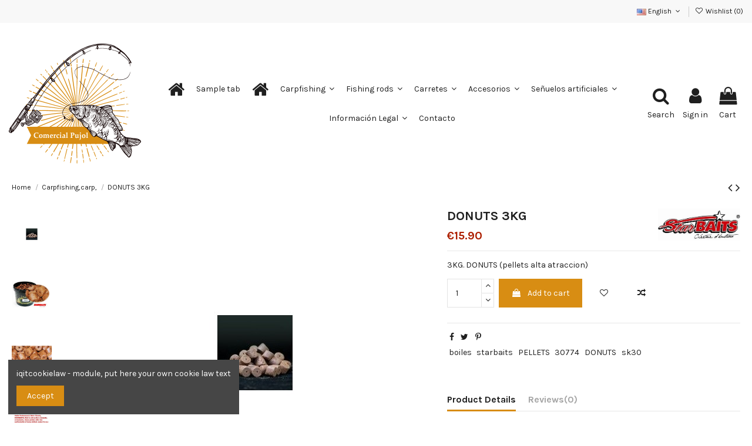

--- FILE ---
content_type: text/html; charset=utf-8
request_url: https://comercialpujol.com.es/en/carpfishingcarpa/142-starbaits-30774-donutspelletsboilessk30.html
body_size: 695202
content:
<!doctype html>
<html lang="en">

<head>
    
        
  <meta charset="utf-8">


  <meta http-equiv="x-ua-compatible" content="ie=edge">



  


  
  



  <title>STARBAITS, 30774 ,DONUTS,PELLETS,boiles,sk30</title>
  
    
  
  
    
  
  <meta name="description" content="STARBAITS, 30774 ,DONUTS,PELLETS,">
  <meta name="keywords" content="starbaits,30774,donuts,pellets">
    
      <link rel="canonical" href="https://comercialpujol.com.es/en/carpfishingcarpa/142-starbaits-30774-donutspelletsboilessk30.html">
    

  
          <link rel="alternate" href="https://comercialpujol.com.es/en/carpfishingcarpa/142-starbaits-30774-donutspelletsboilessk30.html" hreflang="en-us">
            <link rel="alternate" href="https://comercialpujol.com.es/en/carpfishingcarpa/142-starbaits-30774-donutspelletsboilessk30.html" hreflang="x-default">
                <link rel="alternate" href="https://comercialpujol.com.es/fr/carpfishingcarpa/142-starbaits-30774-donutspelletsboilessk30donuts-3kg.html" hreflang="fr-fr">
                <link rel="alternate" href="https://comercialpujol.com.es/es/carpfishingcarpa/142-starbaits-30774-donutspelletsboilessk30.html" hreflang="es-es">
                <link rel="alternate" href="https://comercialpujol.com.es/de/carpfishingcarpa/142-starbaits-30774-donutspelletsboilessk30donuts-3kg.html" hreflang="de-de">
                <link rel="alternate" href="https://comercialpujol.com.es/ca/carpfishingcarpa/142-donuts-3kg.html" hreflang="ca-es">
                <link rel="alternate" href="https://comercialpujol.com.es/pt/carpfishingcarpa/142-donuts-3kg.html" hreflang="pt-pt">
                <link rel="alternate" href="https://comercialpujol.com.es/gl/carpfishingcarpa/142-donuts-3kg.html" hreflang="gl-es">
                <link rel="alternate" href="https://comercialpujol.com.es/nl/carpfishingcarpa/142-donuts-3kg.html" hreflang="nl-nl">
                <link rel="alternate" href="https://comercialpujol.com.es/bg/carpfishingcarpa/142-donuts-3kg.html" hreflang="bg-bg">
                <link rel="alternate" href="https://comercialpujol.com.es/cs/carpfishingcarpa/142-donuts-3kg.html" hreflang="cs-cz">
                <link rel="alternate" href="https://comercialpujol.com.es/da/carpfishingcarpa/142-donuts-3kg.html" hreflang="da-dk">
                <link rel="alternate" href="https://comercialpujol.com.es/et/carpfishingcarpa/142-donuts-3kg.html" hreflang="et-ee">
                <link rel="alternate" href="https://comercialpujol.com.es/ka/carpfishingcarpa/142-donuts-3kg.html" hreflang="ka-ge">
                <link rel="alternate" href="https://comercialpujol.com.es/hu/carpfishingcarpa/142-donuts-3kg.html" hreflang="hu-hu">
                <link rel="alternate" href="https://comercialpujol.com.es/el/carpfishingcarpa/142-donuts-3kg.html" hreflang="el-gr">
                <link rel="alternate" href="https://comercialpujol.com.es/it/carpfishingcarpa/142-donuts-3kg.html" hreflang="it-it">
                <link rel="alternate" href="https://comercialpujol.com.es/lt/carpfishingcarpa/142-donuts-3kg.html" hreflang="lt-lt">
                <link rel="alternate" href="https://comercialpujol.com.es/lv/carpfishingcarpa/142-donuts-3kg.html" hreflang="lv-lv">
                <link rel="alternate" href="https://comercialpujol.com.es/ro/carpfishingcarpa/142-donuts-3kg.html" hreflang="ro-ro">
                <link rel="alternate" href="https://comercialpujol.com.es/ru/carpfishingcarpa/142-donuts-3kg.html" hreflang="ru-ru">
                <link rel="alternate" href="https://comercialpujol.com.es/uk/carpfishingcarpa/142-donuts-3kg.html" hreflang="uk-ua">
                <link rel="alternate" href="https://comercialpujol.com.es/no/carpfishingcarpa/142-donuts-3kg.html" hreflang="no-no">
                <link rel="alternate" href="https://comercialpujol.com.es/pl/carpfishingcarpa/142-donuts-3kg.html" hreflang="pl-pl">
                <link rel="alternate" href="https://comercialpujol.com.es/sv/carpfishingcarpa/142-donuts-3kg.html" hreflang="sv-se">
                <link rel="alternate" href="https://comercialpujol.com.es/si/carpfishingcarpa/142-donuts-3kg.html" hreflang="sl-si">
                <link rel="alternate" href="https://comercialpujol.com.es/sk/carpfishingcarpa/142-donuts-3kg.html" hreflang="sk-sk">
            

  
    <script type="application/ld+json">
  {
    "@context": "https://schema.org",
    "@id": "#store-organization",
    "@type": "Organization",
    "name" : "comercialpujol.com.es",
    "url" : "https://comercialpujol.com.es/en/",
  
      "logo": {
        "@type": "ImageObject",
        "url":"https://comercialpujol.com.es/img/logo-1694508358.jpg"
      }
      }
</script>

<script type="application/ld+json">
  {
    "@context": "https://schema.org",
    "@type": "WebPage",
    "isPartOf": {
      "@type": "WebSite",
      "url":  "https://comercialpujol.com.es/en/",
      "name": "comercialpujol.com.es"
    },
    "name": "STARBAITS, 30774 ,DONUTS,PELLETS,boiles,sk30",
    "url":  "https://comercialpujol.com.es/en/carpfishingcarpa/142-starbaits-30774-donutspelletsboilessk30.html"
  }
</script>


  <script type="application/ld+json">
    {
      "@context": "https://schema.org",
      "@type": "BreadcrumbList",
      "itemListElement": [
                  {
            "@type": "ListItem",
            "position": 1,
            "name": "Home",
            "item": "https://comercialpujol.com.es/en/"
          },              {
            "@type": "ListItem",
            "position": 2,
            "name": "Carpfishing,carp,",
            "item": "https://comercialpujol.com.es/en/5-carpfishingcarpa"
          },              {
            "@type": "ListItem",
            "position": 3,
            "name": "DONUTS 3KG",
            "item": "https://comercialpujol.com.es/en/carpfishingcarpa/142-starbaits-30774-donutspelletsboilessk30.html"
          }          ]
    }
  </script>


  

  
    <script type="application/ld+json">
  {
    "@context": "https://schema.org/",
    "@type": "Product",
    "@id": "#product-snippet-id",
    "name": "DONUTS 3KG",
    "description": "STARBAITS, 30774 ,DONUTS,PELLETS,",
    "category": "Carpfishing,carp,",
    "image" :"https://comercialpujol.com.es/297-home_default/starbaits-30774-donutspelletsboilessk30.jpg",    "sku": "142",
    "mpn": "142"
        ,
    "brand": {
      "@type": "Brand",
      "name": "starbaits"
    }
                ,
    "offers": {
      "@type": "Offer",
      "priceCurrency": "EUR",
      "name": "DONUTS 3KG",
      "price": "15.9",
      "url": "https://comercialpujol.com.es/en/carpfishingcarpa/142-starbaits-30774-donutspelletsboilessk30.html",
      "priceValidUntil": "2026-02-06",
              "image": ["https://comercialpujol.com.es/297-thickbox_default/starbaits-30774-donutspelletsboilessk30.jpg","https://comercialpujol.com.es/3843-thickbox_default/starbaits-30774-donutspelletsboilessk30.jpg","https://comercialpujol.com.es/3844-thickbox_default/starbaits-30774-donutspelletsboilessk30.jpg","https://comercialpujol.com.es/3845-thickbox_default/starbaits-30774-donutspelletsboilessk30.jpg","https://comercialpujol.com.es/3846-thickbox_default/starbaits-30774-donutspelletsboilessk30.jpg"],
            "sku": "142",
      "mpn": "142",
                    "availability": "https://schema.org/InStock",
      "seller": {
        "@type": "Organization",
        "name": "comercialpujol.com.es"
      }
    }
      }
</script>


  
    
  



    <meta property="og:type" content="product">
    <meta property="og:url" content="https://comercialpujol.com.es/en/carpfishingcarpa/142-starbaits-30774-donutspelletsboilessk30.html">
    <meta property="og:title" content="STARBAITS, 30774 ,DONUTS,PELLETS,boiles,sk30">
    <meta property="og:site_name" content="comercialpujol.com.es">
    <meta property="og:description" content="STARBAITS, 30774 ,DONUTS,PELLETS,">
            <meta property="og:image" content="https://comercialpujol.com.es/297-thickbox_default/starbaits-30774-donutspelletsboilessk30.jpg">
        <meta property="og:image:width" content="1100">
        <meta property="og:image:height" content="1422">
    




      <meta name="viewport" content="initial-scale=1,user-scalable=no,maximum-scale=1,width=device-width">
  




  <link rel="icon" type="image/vnd.microsoft.icon" href="https://comercialpujol.com.es/img/favicon.ico?1694508358">
  <link rel="shortcut icon" type="image/x-icon" href="https://comercialpujol.com.es/img/favicon.ico?1694508358">
    




    <link rel="stylesheet" href="https://comercialpujol.com.es/themes/warehouse/assets/css/theme.css" type="text/css" media="all">
  <link rel="stylesheet" href="https://comercialpujol.com.es/themes/warehouse/modules/productcomments/views/css/productcomments.css" type="text/css" media="all">
  <link rel="stylesheet" href="https://comercialpujol.com.es/modules/revsliderprestashop/public/assets/css/rs6.css" type="text/css" media="all">
  <link rel="stylesheet" href="https://comercialpujol.com.es/modules/iqitcountdown/views/css/front.css" type="text/css" media="all">
  <link rel="stylesheet" href="https://comercialpujol.com.es/modules/whatsapp//views/css/whatsapp.css" type="text/css" media="all">
  <link rel="stylesheet" href="https://comercialpujol.com.es/modules/redsys/views/css/redsys.css" type="text/css" media="all">
  <link rel="stylesheet" href="https://comercialpujol.com.es/js/jquery/plugins/fancybox/jquery.fancybox.css" type="text/css" media="all">
  <link rel="stylesheet" href="https://comercialpujol.com.es/modules/iqitcookielaw/views/css/front.css" type="text/css" media="all">
  <link rel="stylesheet" href="https://comercialpujol.com.es/themes/warehouse/modules/ph_simpleblog/views/css/ph_simpleblog-17.css" type="text/css" media="all">
  <link rel="stylesheet" href="https://comercialpujol.com.es/modules/ph_simpleblog/css/custom.css" type="text/css" media="all">
  <link rel="stylesheet" href="https://comercialpujol.com.es/modules/iqitsociallogin/views/css/front.css" type="text/css" media="all">
  <link rel="stylesheet" href="https://comercialpujol.com.es/modules/iqitcompare/views/css/front.css" type="text/css" media="all">
  <link rel="stylesheet" href="https://comercialpujol.com.es/modules/iqitelementor/views/css/frontend.min.css" type="text/css" media="all">
  <link rel="stylesheet" href="https://comercialpujol.com.es/modules/iqitmegamenu/views/css/front.css" type="text/css" media="all">
  <link rel="stylesheet" href="https://comercialpujol.com.es/modules/iqitreviews/views/css/front.css" type="text/css" media="all">
  <link rel="stylesheet" href="https://comercialpujol.com.es/modules/iqitsizecharts/views/css/front.css" type="text/css" media="all">
  <link rel="stylesheet" href="https://comercialpujol.com.es/modules/iqitthemeeditor/views/css/custom_s_1.css" type="text/css" media="all">
  <link rel="stylesheet" href="https://comercialpujol.com.es/modules/iqitwishlist/views/css/front.css" type="text/css" media="all">
  <link rel="stylesheet" href="https://comercialpujol.com.es/modules/iqitextendedproduct/views/css/front.css" type="text/css" media="all">
  <link rel="stylesheet" href="https://comercialpujol.com.es/modules/iqitcookielaw/views/css/custom_s_1.css" type="text/css" media="all">
  <link rel="stylesheet" href="https://comercialpujol.com.es/modules/iqitmegamenu/views/css/iqitmegamenu_s_1.css" type="text/css" media="all">
  <link rel="stylesheet" href="https://comercialpujol.com.es/themes/warehouse/assets/css/custom.css" type="text/css" media="all">




<link rel="preload" as="font"
      href="/themes/warehouse/assets/css/font-awesome/fonts/fontawesome-webfont.woff?v=4.7.0"
      type="font/woff" crossorigin="anonymous">
<link rel="preload" as="font"
      href="/themes/warehouse/assets/css/font-awesome/fonts/fontawesome-webfont.woff2?v=4.7.0"
      type="font/woff2" crossorigin="anonymous">


<link  rel="preload stylesheet"  as="style" href="/themes/warehouse/assets/css/font-awesome/css/font-awesome-preload.css"
       type="text/css" crossorigin="anonymous">





  

  <script>
        var elementorFrontendConfig = {"isEditMode":"","stretchedSectionContainer":"","instagramToken":false,"is_rtl":false,"ajax_csfr_token_url":"https:\/\/comercialpujol.com.es\/en\/module\/iqitelementor\/Actions?process=handleCsfrToken&ajax=1"};
        var iqitTheme = {"rm_sticky":"0","rm_breakpoint":0,"op_preloader":"0","cart_style":"floating","cart_confirmation":"modal","h_layout":"4","f_fixed":"","f_layout":"3","h_absolute":"0","h_sticky":"menu","hw_width":"fullwidth","mm_content":"desktop","hm_submenu_width":"default","h_search_type":"full","pl_lazyload":true,"pl_infinity":false,"pl_rollover":true,"pl_crsl_autoplay":true,"pl_slider_ld":6,"pl_slider_d":4,"pl_slider_t":3,"pl_slider_p":2,"pp_thumbs":"leftd","pp_zoom":"inner","pp_image_layout":"carousel","pp_tabs":"tabha","pl_grid_qty":false};
        var iqitcompare = {"nbProducts":0};
        var iqitcountdown_days = "d.";
        var iqitextendedproduct = {"speed":"70","hook":"modal"};
        var iqitfdc_from = 0;
        var iqitmegamenu = {"sticky":"false","containerSelector":"#wrapper > .container"};
        var iqitreviews = [];
        var iqitwishlist = {"nbProducts":0};
        var prestashop = {"cart":{"products":[],"totals":{"total":{"type":"total","label":"Total","amount":0,"value":"\u20ac0.00"},"total_including_tax":{"type":"total","label":"Total (tax incl.)","amount":0,"value":"\u20ac0.00"},"total_excluding_tax":{"type":"total","label":"Total (tax excl.)","amount":0,"value":"\u20ac0.00"}},"subtotals":{"products":{"type":"products","label":"Subtotal","amount":0,"value":"\u20ac0.00"},"discounts":null,"shipping":{"type":"shipping","label":"Shipping","amount":0,"value":""},"tax":null},"products_count":0,"summary_string":"0 items","vouchers":{"allowed":0,"added":[]},"discounts":[],"minimalPurchase":0,"minimalPurchaseRequired":""},"currency":{"id":1,"name":"Euro","iso_code":"EUR","iso_code_num":"978","sign":"\u20ac"},"customer":{"lastname":null,"firstname":null,"email":null,"birthday":null,"newsletter":null,"newsletter_date_add":null,"optin":null,"website":null,"company":null,"siret":null,"ape":null,"is_logged":false,"gender":{"type":null,"name":null},"addresses":[]},"language":{"name":"English (English)","iso_code":"en","locale":"en-US","language_code":"en-us","is_rtl":"0","date_format_lite":"m\/j\/Y","date_format_full":"m\/j\/Y H:i:s","id":1},"page":{"title":"","canonical":"https:\/\/comercialpujol.com.es\/en\/carpfishingcarpa\/142-starbaits-30774-donutspelletsboilessk30.html","meta":{"title":"STARBAITS, 30774 ,DONUTS,PELLETS,boiles,sk30","description":"STARBAITS, 30774 ,DONUTS,PELLETS,","keywords":"starbaits,30774,donuts,pellets","robots":"index"},"page_name":"product","body_classes":{"lang-en":true,"lang-rtl":false,"country-ES":true,"currency-EUR":true,"layout-full-width":true,"page-product":true,"tax-display-disabled":true,"product-id-142":true,"product-DONUTS 3KG":true,"product-id-category-5":true,"product-id-manufacturer-8":true,"product-id-supplier-0":true,"product-available-for-order":true},"admin_notifications":[]},"shop":{"name":"comercialpujol.com.es","logo":"https:\/\/comercialpujol.com.es\/img\/logo-1694508358.jpg","stores_icon":"https:\/\/comercialpujol.com.es\/img\/logo_stores.png","favicon":"https:\/\/comercialpujol.com.es\/img\/favicon.ico"},"urls":{"base_url":"https:\/\/comercialpujol.com.es\/","current_url":"https:\/\/comercialpujol.com.es\/en\/carpfishingcarpa\/142-starbaits-30774-donutspelletsboilessk30.html","shop_domain_url":"https:\/\/comercialpujol.com.es","img_ps_url":"https:\/\/comercialpujol.com.es\/img\/","img_cat_url":"https:\/\/comercialpujol.com.es\/img\/c\/","img_lang_url":"https:\/\/comercialpujol.com.es\/img\/l\/","img_prod_url":"https:\/\/comercialpujol.com.es\/img\/p\/","img_manu_url":"https:\/\/comercialpujol.com.es\/img\/m\/","img_sup_url":"https:\/\/comercialpujol.com.es\/img\/su\/","img_ship_url":"https:\/\/comercialpujol.com.es\/img\/s\/","img_store_url":"https:\/\/comercialpujol.com.es\/img\/st\/","img_col_url":"https:\/\/comercialpujol.com.es\/img\/co\/","img_url":"https:\/\/comercialpujol.com.es\/themes\/warehouse\/assets\/img\/","css_url":"https:\/\/comercialpujol.com.es\/themes\/warehouse\/assets\/css\/","js_url":"https:\/\/comercialpujol.com.es\/themes\/warehouse\/assets\/js\/","pic_url":"https:\/\/comercialpujol.com.es\/upload\/","pages":{"address":"https:\/\/comercialpujol.com.es\/en\/address","addresses":"https:\/\/comercialpujol.com.es\/en\/addresses","authentication":"https:\/\/comercialpujol.com.es\/en\/login","cart":"https:\/\/comercialpujol.com.es\/en\/cart","category":"https:\/\/comercialpujol.com.es\/en\/index.php?controller=category","cms":"https:\/\/comercialpujol.com.es\/en\/index.php?controller=cms","contact":"https:\/\/comercialpujol.com.es\/en\/contact-us","discount":"https:\/\/comercialpujol.com.es\/en\/discount","guest_tracking":"https:\/\/comercialpujol.com.es\/en\/guest-tracking","history":"https:\/\/comercialpujol.com.es\/en\/order-history","identity":"https:\/\/comercialpujol.com.es\/en\/identity","index":"https:\/\/comercialpujol.com.es\/en\/","my_account":"https:\/\/comercialpujol.com.es\/en\/my-account","order_confirmation":"https:\/\/comercialpujol.com.es\/en\/order-confirmation","order_detail":"https:\/\/comercialpujol.com.es\/en\/index.php?controller=order-detail","order_follow":"https:\/\/comercialpujol.com.es\/en\/order-follow","order":"https:\/\/comercialpujol.com.es\/en\/order","order_return":"https:\/\/comercialpujol.com.es\/en\/index.php?controller=order-return","order_slip":"https:\/\/comercialpujol.com.es\/en\/credit-slip","pagenotfound":"https:\/\/comercialpujol.com.es\/en\/page-not-found","password":"https:\/\/comercialpujol.com.es\/en\/password-recovery","pdf_invoice":"https:\/\/comercialpujol.com.es\/en\/index.php?controller=pdf-invoice","pdf_order_return":"https:\/\/comercialpujol.com.es\/en\/index.php?controller=pdf-order-return","pdf_order_slip":"https:\/\/comercialpujol.com.es\/en\/index.php?controller=pdf-order-slip","prices_drop":"https:\/\/comercialpujol.com.es\/en\/prices-drop","product":"https:\/\/comercialpujol.com.es\/en\/index.php?controller=product","search":"https:\/\/comercialpujol.com.es\/en\/search","sitemap":"https:\/\/comercialpujol.com.es\/en\/sitemap","stores":"https:\/\/comercialpujol.com.es\/en\/stores","supplier":"https:\/\/comercialpujol.com.es\/en\/supplier","register":"https:\/\/comercialpujol.com.es\/en\/login?create_account=1","order_login":"https:\/\/comercialpujol.com.es\/en\/order?login=1"},"alternative_langs":{"en-us":"https:\/\/comercialpujol.com.es\/en\/carpfishingcarpa\/142-starbaits-30774-donutspelletsboilessk30.html","fr-fr":"https:\/\/comercialpujol.com.es\/fr\/carpfishingcarpa\/142-starbaits-30774-donutspelletsboilessk30donuts-3kg.html","es-es":"https:\/\/comercialpujol.com.es\/es\/carpfishingcarpa\/142-starbaits-30774-donutspelletsboilessk30.html","de-de":"https:\/\/comercialpujol.com.es\/de\/carpfishingcarpa\/142-starbaits-30774-donutspelletsboilessk30donuts-3kg.html","ca-es":"https:\/\/comercialpujol.com.es\/ca\/carpfishingcarpa\/142-donuts-3kg.html","pt-pt":"https:\/\/comercialpujol.com.es\/pt\/carpfishingcarpa\/142-donuts-3kg.html","gl-es":"https:\/\/comercialpujol.com.es\/gl\/carpfishingcarpa\/142-donuts-3kg.html","nl-nl":"https:\/\/comercialpujol.com.es\/nl\/carpfishingcarpa\/142-donuts-3kg.html","bg-bg":"https:\/\/comercialpujol.com.es\/bg\/carpfishingcarpa\/142-donuts-3kg.html","cs-cz":"https:\/\/comercialpujol.com.es\/cs\/carpfishingcarpa\/142-donuts-3kg.html","da-dk":"https:\/\/comercialpujol.com.es\/da\/carpfishingcarpa\/142-donuts-3kg.html","et-ee":"https:\/\/comercialpujol.com.es\/et\/carpfishingcarpa\/142-donuts-3kg.html","ka-ge":"https:\/\/comercialpujol.com.es\/ka\/carpfishingcarpa\/142-donuts-3kg.html","hu-hu":"https:\/\/comercialpujol.com.es\/hu\/carpfishingcarpa\/142-donuts-3kg.html","el-gr":"https:\/\/comercialpujol.com.es\/el\/carpfishingcarpa\/142-donuts-3kg.html","it-it":"https:\/\/comercialpujol.com.es\/it\/carpfishingcarpa\/142-donuts-3kg.html","lt-lt":"https:\/\/comercialpujol.com.es\/lt\/carpfishingcarpa\/142-donuts-3kg.html","lv-lv":"https:\/\/comercialpujol.com.es\/lv\/carpfishingcarpa\/142-donuts-3kg.html","ro-ro":"https:\/\/comercialpujol.com.es\/ro\/carpfishingcarpa\/142-donuts-3kg.html","ru-ru":"https:\/\/comercialpujol.com.es\/ru\/carpfishingcarpa\/142-donuts-3kg.html","uk-ua":"https:\/\/comercialpujol.com.es\/uk\/carpfishingcarpa\/142-donuts-3kg.html","no-no":"https:\/\/comercialpujol.com.es\/no\/carpfishingcarpa\/142-donuts-3kg.html","pl-pl":"https:\/\/comercialpujol.com.es\/pl\/carpfishingcarpa\/142-donuts-3kg.html","sv-se":"https:\/\/comercialpujol.com.es\/sv\/carpfishingcarpa\/142-donuts-3kg.html","sl-si":"https:\/\/comercialpujol.com.es\/si\/carpfishingcarpa\/142-donuts-3kg.html","sk-sk":"https:\/\/comercialpujol.com.es\/sk\/carpfishingcarpa\/142-donuts-3kg.html"},"theme_assets":"\/themes\/warehouse\/assets\/","actions":{"logout":"https:\/\/comercialpujol.com.es\/en\/?mylogout="},"no_picture_image":{"bySize":{"small_default":{"url":"https:\/\/comercialpujol.com.es\/img\/p\/en-default-small_default.jpg","width":98,"height":127},"cart_default":{"url":"https:\/\/comercialpujol.com.es\/img\/p\/en-default-cart_default.jpg","width":125,"height":162},"home_default":{"url":"https:\/\/comercialpujol.com.es\/img\/p\/en-default-home_default.jpg","width":236,"height":305},"large_default":{"url":"https:\/\/comercialpujol.com.es\/img\/p\/en-default-large_default.jpg","width":381,"height":492},"medium_default":{"url":"https:\/\/comercialpujol.com.es\/img\/p\/en-default-medium_default.jpg","width":452,"height":584},"thickbox_default":{"url":"https:\/\/comercialpujol.com.es\/img\/p\/en-default-thickbox_default.jpg","width":1100,"height":1422}},"small":{"url":"https:\/\/comercialpujol.com.es\/img\/p\/en-default-small_default.jpg","width":98,"height":127},"medium":{"url":"https:\/\/comercialpujol.com.es\/img\/p\/en-default-large_default.jpg","width":381,"height":492},"large":{"url":"https:\/\/comercialpujol.com.es\/img\/p\/en-default-thickbox_default.jpg","width":1100,"height":1422},"legend":""}},"configuration":{"display_taxes_label":false,"display_prices_tax_incl":true,"is_catalog":false,"show_prices":true,"opt_in":{"partner":true},"quantity_discount":{"type":"discount","label":"Unit discount"},"voucher_enabled":0,"return_enabled":0},"field_required":[],"breadcrumb":{"links":[{"title":"Home","url":"https:\/\/comercialpujol.com.es\/en\/"},{"title":"Carpfishing,carp,","url":"https:\/\/comercialpujol.com.es\/en\/5-carpfishingcarpa"},{"title":"DONUTS 3KG","url":"https:\/\/comercialpujol.com.es\/en\/carpfishingcarpa\/142-starbaits-30774-donutspelletsboilessk30.html"}],"count":3},"link":{"protocol_link":"https:\/\/","protocol_content":"https:\/\/"},"time":1769082346,"static_token":"844dfd80022100feb84c8e6ce30e46d7","token":"fe8ed41bba778d9069bfe029791a33e2","debug":false};
        var prestashopFacebookAjaxController = "https:\/\/comercialpujol.com.es\/en\/module\/ps_facebook\/Ajax";
        var psemailsubscription_subscription = "https:\/\/comercialpujol.com.es\/en\/module\/ps_emailsubscription\/subscription";
      </script>



  


    
            <meta property="product:pretax_price:amount" content="13.140496">
        <meta property="product:pretax_price:currency" content="EUR">
        <meta property="product:price:amount" content="15.9">
        <meta property="product:price:currency" content="EUR">
        
    

    </head>

<body id="product" class="lang-en country-es currency-eur layout-full-width page-product tax-display-disabled product-id-142 product-donuts-3kg product-id-category-5 product-id-manufacturer-8 product-id-supplier-0 product-available-for-order body-desktop-header-style-w-4">


    




    


<main id="main-page-content"  >
    
            

    <header id="header" class="desktop-header-style-w-4">
        
            
  <div class="header-banner">
    
  </div>




            <nav class="header-nav">
        <div class="container">
    
        <div class="row justify-content-between">
            <div class="col col-auto col-md left-nav">
                                            <div class="block-iqitlinksmanager block-iqitlinksmanager-6 block-links-inline d-inline-block">
            <ul>
                                                            <li>
                            <a
                                    href=""
                                                                        target="_blank" rel="noreferrer noopener"                            >
                                
                            </a>
                        </li>
                                                </ul>
        </div>
    
            </div>
            <div class="col col-auto center-nav text-center">
                
             </div>
            <div class="col col-auto col-md right-nav text-right">
                

<div id="language_selector" class="d-inline-block">
    <div class="language-selector-wrapper d-inline-block">
        <div class="language-selector dropdown js-dropdown">
            <a class="expand-more" data-toggle="dropdown" data-iso-code="en"><img width="16" height="11" src="https://comercialpujol.com.es/img/l/1.jpg" alt="English" class="img-fluid lang-flag" /> English <i class="fa fa-angle-down fa-fw" aria-hidden="true"></i></a>
            <div class="dropdown-menu">
                <ul>
                                            <li  class="current" >
                            <a href="https://comercialpujol.com.es/en/carpfishingcarpa/142-starbaits-30774-donutspelletsboilessk30.html" rel="alternate" hreflang="en"
                               class="dropdown-item"><img width="16" height="11" src="https://comercialpujol.com.es/img/l/1.jpg" alt="English" class="img-fluid lang-flag"  data-iso-code="en"/> English</a>
                        </li>
                                            <li >
                            <a href="https://comercialpujol.com.es/fr/carpfishingcarpa/142-starbaits-30774-donutspelletsboilessk30donuts-3kg.html" rel="alternate" hreflang="fr"
                               class="dropdown-item"><img width="16" height="11" src="https://comercialpujol.com.es/img/l/2.jpg" alt="Français" class="img-fluid lang-flag"  data-iso-code="fr"/> Français</a>
                        </li>
                                            <li >
                            <a href="https://comercialpujol.com.es/es/carpfishingcarpa/142-starbaits-30774-donutspelletsboilessk30.html" rel="alternate" hreflang="es"
                               class="dropdown-item"><img width="16" height="11" src="https://comercialpujol.com.es/img/l/3.jpg" alt="Español" class="img-fluid lang-flag"  data-iso-code="es"/> Español</a>
                        </li>
                                            <li >
                            <a href="https://comercialpujol.com.es/de/carpfishingcarpa/142-starbaits-30774-donutspelletsboilessk30donuts-3kg.html" rel="alternate" hreflang="de"
                               class="dropdown-item"><img width="16" height="11" src="https://comercialpujol.com.es/img/l/4.jpg" alt="Deutsch" class="img-fluid lang-flag"  data-iso-code="de"/> Deutsch</a>
                        </li>
                                            <li >
                            <a href="https://comercialpujol.com.es/ca/carpfishingcarpa/142-donuts-3kg.html" rel="alternate" hreflang="ca"
                               class="dropdown-item"><img width="16" height="11" src="https://comercialpujol.com.es/img/l/5.jpg" alt="Català" class="img-fluid lang-flag"  data-iso-code="ca"/> Català</a>
                        </li>
                                            <li >
                            <a href="https://comercialpujol.com.es/pt/carpfishingcarpa/142-donuts-3kg.html" rel="alternate" hreflang="pt"
                               class="dropdown-item"><img width="16" height="11" src="https://comercialpujol.com.es/img/l/6.jpg" alt="Português PT" class="img-fluid lang-flag"  data-iso-code="pt"/> Português PT</a>
                        </li>
                                            <li >
                            <a href="https://comercialpujol.com.es/gl/carpfishingcarpa/142-donuts-3kg.html" rel="alternate" hreflang="gl"
                               class="dropdown-item"><img width="16" height="11" src="https://comercialpujol.com.es/img/l/7.jpg" alt="Galego" class="img-fluid lang-flag"  data-iso-code="gl"/> Galego</a>
                        </li>
                                            <li >
                            <a href="https://comercialpujol.com.es/nl/carpfishingcarpa/142-donuts-3kg.html" rel="alternate" hreflang="nl"
                               class="dropdown-item"><img width="16" height="11" src="https://comercialpujol.com.es/img/l/8.jpg" alt="Nederlands" class="img-fluid lang-flag"  data-iso-code="nl"/> Nederlands</a>
                        </li>
                                            <li >
                            <a href="https://comercialpujol.com.es/bg/carpfishingcarpa/142-donuts-3kg.html" rel="alternate" hreflang="bg"
                               class="dropdown-item"><img width="16" height="11" src="https://comercialpujol.com.es/img/l/9.jpg" alt="български език" class="img-fluid lang-flag"  data-iso-code="bg"/> български език</a>
                        </li>
                                            <li >
                            <a href="https://comercialpujol.com.es/cs/carpfishingcarpa/142-donuts-3kg.html" rel="alternate" hreflang="cs"
                               class="dropdown-item"><img width="16" height="11" src="https://comercialpujol.com.es/img/l/10.jpg" alt="Čeština" class="img-fluid lang-flag"  data-iso-code="cs"/> Čeština</a>
                        </li>
                                            <li >
                            <a href="https://comercialpujol.com.es/da/carpfishingcarpa/142-donuts-3kg.html" rel="alternate" hreflang="da"
                               class="dropdown-item"><img width="16" height="11" src="https://comercialpujol.com.es/img/l/11.jpg" alt="Dansk" class="img-fluid lang-flag"  data-iso-code="da"/> Dansk</a>
                        </li>
                                            <li >
                            <a href="https://comercialpujol.com.es/et/carpfishingcarpa/142-donuts-3kg.html" rel="alternate" hreflang="et"
                               class="dropdown-item"><img width="16" height="11" src="https://comercialpujol.com.es/img/l/12.jpg" alt="Eesti keel" class="img-fluid lang-flag"  data-iso-code="et"/> Eesti keel</a>
                        </li>
                                            <li >
                            <a href="https://comercialpujol.com.es/ka/carpfishingcarpa/142-donuts-3kg.html" rel="alternate" hreflang="ka"
                               class="dropdown-item"><img width="16" height="11" src="https://comercialpujol.com.es/img/l/13.jpg" alt="ქართული" class="img-fluid lang-flag"  data-iso-code="ka"/> ქართული</a>
                        </li>
                                            <li >
                            <a href="https://comercialpujol.com.es/hu/carpfishingcarpa/142-donuts-3kg.html" rel="alternate" hreflang="hu"
                               class="dropdown-item"><img width="16" height="11" src="https://comercialpujol.com.es/img/l/14.jpg" alt="Magyar" class="img-fluid lang-flag"  data-iso-code="hu"/> Magyar</a>
                        </li>
                                            <li >
                            <a href="https://comercialpujol.com.es/el/carpfishingcarpa/142-donuts-3kg.html" rel="alternate" hreflang="el"
                               class="dropdown-item"><img width="16" height="11" src="https://comercialpujol.com.es/img/l/15.jpg" alt="ελληνικά" class="img-fluid lang-flag"  data-iso-code="el"/> ελληνικά</a>
                        </li>
                                            <li >
                            <a href="https://comercialpujol.com.es/it/carpfishingcarpa/142-donuts-3kg.html" rel="alternate" hreflang="it"
                               class="dropdown-item"><img width="16" height="11" src="https://comercialpujol.com.es/img/l/16.jpg" alt="Italiano" class="img-fluid lang-flag"  data-iso-code="it"/> Italiano</a>
                        </li>
                                            <li >
                            <a href="https://comercialpujol.com.es/lt/carpfishingcarpa/142-donuts-3kg.html" rel="alternate" hreflang="lt"
                               class="dropdown-item"><img width="16" height="11" src="https://comercialpujol.com.es/img/l/17.jpg" alt="Lietuvių kalba" class="img-fluid lang-flag"  data-iso-code="lt"/> Lietuvių kalba</a>
                        </li>
                                            <li >
                            <a href="https://comercialpujol.com.es/lv/carpfishingcarpa/142-donuts-3kg.html" rel="alternate" hreflang="lv"
                               class="dropdown-item"><img width="16" height="11" src="https://comercialpujol.com.es/img/l/18.jpg" alt="Latviešu valoda" class="img-fluid lang-flag"  data-iso-code="lv"/> Latviešu valoda</a>
                        </li>
                                            <li >
                            <a href="https://comercialpujol.com.es/ro/carpfishingcarpa/142-donuts-3kg.html" rel="alternate" hreflang="ro"
                               class="dropdown-item"><img width="16" height="11" src="https://comercialpujol.com.es/img/l/19.jpg" alt="Română" class="img-fluid lang-flag"  data-iso-code="ro"/> Română</a>
                        </li>
                                            <li >
                            <a href="https://comercialpujol.com.es/ru/carpfishingcarpa/142-donuts-3kg.html" rel="alternate" hreflang="ru"
                               class="dropdown-item"><img width="16" height="11" src="https://comercialpujol.com.es/img/l/20.jpg" alt="Русский" class="img-fluid lang-flag"  data-iso-code="ru"/> Русский</a>
                        </li>
                                            <li >
                            <a href="https://comercialpujol.com.es/uk/carpfishingcarpa/142-donuts-3kg.html" rel="alternate" hreflang="uk"
                               class="dropdown-item"><img width="16" height="11" src="https://comercialpujol.com.es/img/l/21.jpg" alt="Українська" class="img-fluid lang-flag"  data-iso-code="uk"/> Українська</a>
                        </li>
                                            <li >
                            <a href="https://comercialpujol.com.es/no/carpfishingcarpa/142-donuts-3kg.html" rel="alternate" hreflang="no"
                               class="dropdown-item"><img width="16" height="11" src="https://comercialpujol.com.es/img/l/22.jpg" alt="Bokmål" class="img-fluid lang-flag"  data-iso-code="no"/> Bokmål</a>
                        </li>
                                            <li >
                            <a href="https://comercialpujol.com.es/pl/carpfishingcarpa/142-donuts-3kg.html" rel="alternate" hreflang="pl"
                               class="dropdown-item"><img width="16" height="11" src="https://comercialpujol.com.es/img/l/23.jpg" alt="Polski" class="img-fluid lang-flag"  data-iso-code="pl"/> Polski</a>
                        </li>
                                            <li >
                            <a href="https://comercialpujol.com.es/sv/carpfishingcarpa/142-donuts-3kg.html" rel="alternate" hreflang="sv"
                               class="dropdown-item"><img width="16" height="11" src="https://comercialpujol.com.es/img/l/24.jpg" alt="Svenska" class="img-fluid lang-flag"  data-iso-code="sv"/> Svenska</a>
                        </li>
                                            <li >
                            <a href="https://comercialpujol.com.es/si/carpfishingcarpa/142-donuts-3kg.html" rel="alternate" hreflang="si"
                               class="dropdown-item"><img width="16" height="11" src="https://comercialpujol.com.es/img/l/25.jpg" alt="Slovenščina" class="img-fluid lang-flag"  data-iso-code="si"/> Slovenščina</a>
                        </li>
                                            <li >
                            <a href="https://comercialpujol.com.es/sk/carpfishingcarpa/142-donuts-3kg.html" rel="alternate" hreflang="sk"
                               class="dropdown-item"><img width="16" height="11" src="https://comercialpujol.com.es/img/l/26.jpg" alt="Slovenčina" class="img-fluid lang-flag"  data-iso-code="sk"/> Slovenčina</a>
                        </li>
                                    </ul>
            </div>
        </div>
    </div>
</div>
<div class="d-inline-block">
    <a href="//comercialpujol.com.es/en/module/iqitwishlist/view">
        <i class="fa fa-heart-o fa-fw" aria-hidden="true"></i> Wishlist (<span
                id="iqitwishlist-nb"></span>)
    </a>
</div>

             </div>
        </div>

                        </div>
            </nav>
        



<div id="desktop-header" class="desktop-header-style-4">
    
            
<div class="header-top">
    <div id="desktop-header-container" class="container">
        <div class="row align-items-center">
                            <div class="col col-auto col-header-left">
                    <div id="desktop_logo">
                        
  <a href="https://comercialpujol.com.es/en/">
    <img class="logo img-fluid"
         src="https://comercialpujol.com.es/img/logo-1694508358.jpg"
                  alt="comercialpujol.com.es"
         width="225"
         height="225"
    >
  </a>

                    </div>
                    
                </div>
                <div class="col col-header-center col-header-menu">
                                        <div id="iqitmegamenu-wrapper" class="iqitmegamenu-wrapper iqitmegamenu-all">
	<div class="container container-iqitmegamenu">
		<div id="iqitmegamenu-horizontal" class="iqitmegamenu  clearfix" role="navigation">

						
			<nav id="cbp-hrmenu" class="cbp-hrmenu cbp-horizontal cbp-hrsub-narrow">
				<ul>
											<li id="cbp-hrmenu-tab-1"
							class="cbp-hrmenu-tab cbp-hrmenu-tab-1 cbp-onlyicon ">
							<a href="https://comercialpujol.com.es/en/" class="nav-link" 
										>
										

										<span class="cbp-tab-title"> <i
												class="icon fa fa-home cbp-mainlink-icon"></i>
											</span>
																			</a>
																</li>
												<li id="cbp-hrmenu-tab-2"
							class="cbp-hrmenu-tab cbp-hrmenu-tab-2 ">
							<a role="button" class="cbp-empty-mlink nav-link">
									

										<span class="cbp-tab-title">
											Sample tab</span>
																			</a>
																</li>
												<li id="cbp-hrmenu-tab-3"
							class="cbp-hrmenu-tab cbp-hrmenu-tab-3 cbp-onlyicon ">
							<a href="https://comercialpujol.com.es/en/" class="nav-link" 
										>
										

										<span class="cbp-tab-title"> <i
												class="icon fa fa-home cbp-mainlink-icon"></i>
											</span>
																			</a>
																</li>
												<li id="cbp-hrmenu-tab-5"
							class="cbp-hrmenu-tab cbp-hrmenu-tab-5  cbp-has-submeu">
							<a href="https://comercialpujol.com.es/en/5-carpfishingcarpa" class="nav-link" 
										>
										

										<span class="cbp-tab-title">
											Carpfishing											<i class="fa fa-angle-down cbp-submenu-aindicator"></i></span>
																			</a>
																			<div class="cbp-hrsub col-12">
											<div class="cbp-hrsub-inner">
												<div class="container iqitmegamenu-submenu-container">
													
																																													



<div class="row menu_row menu-element  first_rows menu-element-id-1">
                

                                                



    <div class="col-2 cbp-menu-column cbp-menu-element menu-element-id-2 ">
        <div class="cbp-menu-column-inner">
                        
                
                
                    
                                                    <div class="row cbp-categories-row">
                                                                                                            <div class="col-12">
                                            <div class="cbp-category-link-w"><a href="https://comercialpujol.com.es/en/42-canas-carpfishing"
                                                                                class="cbp-column-title nav-link cbp-category-title">RODS CARPFISHING</a>
                                                                                                                                                    
    <ul class="cbp-links cbp-category-tree"><li ><div class="cbp-category-link-w"><a href="https://comercialpujol.com.es/en/66-canas-shimano">SHIMANO RODS</a></div></li><li ><div class="cbp-category-link-w"><a href="https://comercialpujol.com.es/en/67-canas-starbaits">STARBAITS RODS</a></div></li><li ><div class="cbp-category-link-w"><a href="https://comercialpujol.com.es/en/68-otras-marcas">OTHER BRANDS</a></div></li></ul>

                                                                                            </div>
                                        </div>
                                                                                                </div>
                                            
                
            

            
            </div>    </div>
                                    



    <div class="col-2 cbp-menu-column cbp-menu-element menu-element-id-3 ">
        <div class="cbp-menu-column-inner">
                        
                
                
                    
                                                    <div class="row cbp-categories-row">
                                                                                                            <div class="col-12">
                                            <div class="cbp-category-link-w"><a href="https://comercialpujol.com.es/en/43-carretes-carpa"
                                                                                class="cbp-column-title nav-link cbp-category-title">CARP REELS</a>
                                                                                                                                                    
    <ul class="cbp-links cbp-category-tree"><li ><div class="cbp-category-link-w"><a href="https://comercialpujol.com.es/en/69-carretes-shimano">reels SHIMANO</a></div></li><li ><div class="cbp-category-link-w"><a href="https://comercialpujol.com.es/en/70-otras-marcas">OTHER MANUFACTURERS</a></div></li></ul>

                                                                                            </div>
                                        </div>
                                                                                                </div>
                                            
                
            

            
            </div>    </div>
                                    



    <div class="col-2 cbp-menu-column cbp-menu-element menu-element-id-4 ">
        <div class="cbp-menu-column-inner">
                        
                
                
                    
                                                    <div class="row cbp-categories-row">
                                                                                                            <div class="col-12">
                                            <div class="cbp-category-link-w"><a href="https://comercialpujol.com.es/en/44-bivvieshamacas-y-sillas"
                                                                                class="cbp-column-title nav-link cbp-category-title">BIVVIES, beds, chairs</a>
                                                                                                                                                    
    <ul class="cbp-links cbp-category-tree"><li ><div class="cbp-category-link-w"><a href="https://comercialpujol.com.es/en/98-starbaits">STARBAITS</a></div></li><li ><div class="cbp-category-link-w"><a href="https://comercialpujol.com.es/en/99-vorteks">VORTEKS</a></div></li><li ><div class="cbp-category-link-w"><a href="https://comercialpujol.com.es/en/100-otras-marcas">OTHER BRANDS</a></div></li></ul>

                                                                                            </div>
                                        </div>
                                                                                                </div>
                                            
                
            

            
            </div>    </div>
                                    



    <div class="col-2 cbp-menu-column cbp-menu-element menu-element-id-5 ">
        <div class="cbp-menu-column-inner">
                        
                
                
                    
                                                    <div class="row cbp-categories-row">
                                                                                                            <div class="col-12">
                                            <div class="cbp-category-link-w"><a href="https://comercialpujol.com.es/en/45-cebosboilespelletsharinassemillas"
                                                                                class="cbp-column-title nav-link cbp-category-title">BAITS, Boiles, PELLETS, FLOUR, SEEDS</a>
                                                                                                                                                    
    <ul class="cbp-links cbp-category-tree"><li ><div class="cbp-category-link-w"><a href="https://comercialpujol.com.es/en/95-dynamitebaits">DYNAMITEBAITS</a></div></li><li ><div class="cbp-category-link-w"><a href="https://comercialpujol.com.es/en/96-carp-zoom">CARP ZOOM</a></div></li><li ><div class="cbp-category-link-w"><a href="https://comercialpujol.com.es/en/97-otras-marcas">OTHER BRANDS</a></div></li><li ><div class="cbp-category-link-w"><a href="https://comercialpujol.com.es/en/94-starbaits">STARBAITS</a></div></li></ul>

                                                                                            </div>
                                        </div>
                                                                                                </div>
                                            
                
            

            
            </div>    </div>
                                    



    <div class="col-2 cbp-menu-column cbp-menu-element menu-element-id-6 ">
        <div class="cbp-menu-column-inner">
                        
                
                
                    
                                                    <div class="row cbp-categories-row">
                                                                                                            <div class="col-12">
                                            <div class="cbp-category-link-w"><a href="https://comercialpujol.com.es/en/46-rod-podstripodes-alarmastensores"
                                                                                class="cbp-column-title nav-link cbp-category-title">ROD PODS, tripods ALARMS, tensioners ....</a>
                                                                                                                                                    
    <ul class="cbp-links cbp-category-tree"><li ><div class="cbp-category-link-w"><a href="https://comercialpujol.com.es/en/92-rod-pods">ROD PODS</a></div></li><li ><div class="cbp-category-link-w"><a href="https://comercialpujol.com.es/en/93-alarmas-detectores">ALARMS (DETECTORS)</a></div></li></ul>

                                                                                            </div>
                                        </div>
                                                                                                </div>
                                            
                
            

            
            </div>    </div>
                                    



    <div class="col-2 cbp-menu-column cbp-menu-element menu-element-id-7 ">
        <div class="cbp-menu-column-inner">
                        
                
                
                    
                                                    <div class="row cbp-categories-row">
                                                                                                            <div class="col-12">
                                            <div class="cbp-category-link-w"><a href="https://comercialpujol.com.es/en/48-todo-lo-demascomplementos-de-carpfishing"
                                                                                class="cbp-column-title nav-link cbp-category-title">Everything else CARPFISHING SUPPLEMENTS</a>
                                                                                                                                            </div>
                                        </div>
                                                                                                                                                <div class="col-12">
                                            <div class="cbp-category-link-w"><a href="https://comercialpujol.com.es/en/49-ofertasliquidaciones-y-combos"
                                                                                class="cbp-column-title nav-link cbp-category-title">OFFERS, SALES AND SETS</a>
                                                                                                                                            </div>
                                        </div>
                                                                                                                                                                    </div>
                                            
                
            

            
            </div>    </div>
                            
                </div>
																													
																									</div>
											</div>
										</div>
																</li>
												<li id="cbp-hrmenu-tab-6"
							class="cbp-hrmenu-tab cbp-hrmenu-tab-6  cbp-has-submeu">
							<a href="https://comercialpujol.com.es/en/17-canas" class="nav-link" 
										>
										

										<span class="cbp-tab-title">
											Fishing rods											<i class="fa fa-angle-down cbp-submenu-aindicator"></i></span>
																			</a>
																			<div class="cbp-hrsub col-12">
											<div class="cbp-hrsub-inner">
												<div class="container iqitmegamenu-submenu-container">
													
																																													



<div class="row menu_row menu-element  first_rows menu-element-id-1">
                

                                                



    <div class="col-3 cbp-menu-column cbp-menu-element menu-element-id-2 ">
        <div class="cbp-menu-column-inner">
                        
                
                
                    
                                                    <div class="row cbp-categories-row">
                                                                                                            <div class="col-12">
                                            <div class="cbp-category-link-w"><a href="https://comercialpujol.com.es/en/29-canas-enchufables-y-kits"
                                                                                class="cbp-column-title nav-link cbp-category-title">Fishing rods PUT IN  Roubasienne</a>
                                                                                                                                            </div>
                                        </div>
                                                                                                                                                <div class="col-12">
                                            <div class="cbp-category-link-w"><a href="https://comercialpujol.com.es/en/31-pesca-a-la-bolanesa-o-espanola"
                                                                                class="cbp-column-title nav-link cbp-category-title">Bolognese rods,</a>
                                                                                                                                            </div>
                                        </div>
                                                                                                                                                <div class="col-12">
                                            <div class="cbp-category-link-w"><a href="https://comercialpujol.com.es/en/32-pesca-a-la-inglesamatch"
                                                                                class="cbp-column-title nav-link cbp-category-title">FISHING MATCH</a>
                                                                                                                                            </div>
                                        </div>
                                                                                                                                                <div class="col-12">
                                            <div class="cbp-category-link-w"><a href="https://comercialpujol.com.es/en/33-telescopicas-sin-anillarcoup"
                                                                                class="cbp-column-title nav-link cbp-category-title">TELESCOPIC RODS unbanded,,COUP</a>
                                                                                                                                            </div>
                                        </div>
                                                                                                </div>
                                            
                
            

            
            </div>    </div>
                                    



    <div class="col-3 cbp-menu-column cbp-menu-element menu-element-id-3 ">
        <div class="cbp-menu-column-inner">
                        
                
                
                    
                                                    <div class="row cbp-categories-row">
                                                                                                            <div class="col-12">
                                            <div class="cbp-category-link-w"><a href="https://comercialpujol.com.es/en/34-spinninglance"
                                                                                class="cbp-column-title nav-link cbp-category-title">SPINNING</a>
                                                                                                                                            </div>
                                        </div>
                                                                                                                                                <div class="col-12">
                                            <div class="cbp-category-link-w"><a href="https://comercialpujol.com.es/en/35-canas-casting"
                                                                                class="cbp-column-title nav-link cbp-category-title">CASTING RODS</a>
                                                                                                                                            </div>
                                        </div>
                                                                                                                                                <div class="col-12">
                                            <div class="cbp-category-link-w"><a href="https://comercialpujol.com.es/en/36-surfcastingmar"
                                                                                class="cbp-column-title nav-link cbp-category-title">SURFCASTING,SEA,</a>
                                                                                                                                            </div>
                                        </div>
                                                                                                </div>
                                            
                
            

            
            </div>    </div>
                                    



    <div class="col-3 cbp-menu-column cbp-menu-element menu-element-id-4 ">
        <div class="cbp-menu-column-inner">
                        
                
                
                    
                                                    <div class="row cbp-categories-row">
                                                                                                            <div class="col-12">
                                            <div class="cbp-category-link-w"><a href="https://comercialpujol.com.es/en/37-carpfishing-o-carpa"
                                                                                class="cbp-column-title nav-link cbp-category-title">CARPFISHING RODS</a>
                                                                                                                                            </div>
                                        </div>
                                                                                                                                                <div class="col-12">
                                            <div class="cbp-category-link-w"><a href="https://comercialpujol.com.es/en/38-pesca-a-fondo-fuertessiluro"
                                                                                class="cbp-column-title nav-link cbp-category-title">Bottom fishing, STRONG, CATFISH</a>
                                                                                                                                            </div>
                                        </div>
                                                                                                                                                <div class="col-12">
                                            <div class="cbp-category-link-w"><a href="https://comercialpujol.com.es/en/39-trollingcurricandesde-embarcacion"
                                                                                class="cbp-column-title nav-link cbp-category-title">TROLLING, Fishing BOAT</a>
                                                                                                                                            </div>
                                        </div>
                                                                                                </div>
                                            
                
            

            
            </div>    </div>
                                    



    <div class="col-3 cbp-menu-column cbp-menu-element menu-element-id-5 ">
        <div class="cbp-menu-column-inner">
                        
                
                
                    
                                                    <div class="row cbp-categories-row">
                                                                                                            <div class="col-12">
                                            <div class="cbp-category-link-w"><a href="https://comercialpujol.com.es/en/40-canas-de-mosca"
                                                                                class="cbp-column-title nav-link cbp-category-title">FLY RODS</a>
                                                                                                                                            </div>
                                        </div>
                                                                                                                                                <div class="col-12">
                                            <div class="cbp-category-link-w"><a href="https://comercialpujol.com.es/en/41-ofertas-y-combos"
                                                                                class="cbp-column-title nav-link cbp-category-title">OFFERS, SALES AND SETS</a>
                                                                                                                                            </div>
                                        </div>
                                                                                                                                                <div class="col-12">
                                            <div class="cbp-category-link-w"><a href="https://comercialpujol.com.es/en/147-feeder-feeder-rod-choke-choke-fishing-rods-primer-shimano"
                                                                                class="cbp-column-title nav-link cbp-category-title">FEEDER RODS</a>
                                                                                                                                            </div>
                                        </div>
                                                                                                </div>
                                            
                
            

            
            </div>    </div>
                            
                </div>
																													
																									</div>
											</div>
										</div>
																</li>
												<li id="cbp-hrmenu-tab-7"
							class="cbp-hrmenu-tab cbp-hrmenu-tab-7  cbp-has-submeu">
							<a href="https://comercialpujol.com.es/en/14-carretes-de-pesca" class="nav-link" 
										>
										

										<span class="cbp-tab-title">
											Carretes											<i class="fa fa-angle-down cbp-submenu-aindicator"></i></span>
																			</a>
																			<div class="cbp-hrsub col-12">
											<div class="cbp-hrsub-inner">
												<div class="container iqitmegamenu-submenu-container">
													
																																													



<div class="row menu_row menu-element  first_rows menu-element-id-1">
                

                                                



    <div class="col-4 cbp-menu-column cbp-menu-element menu-element-id-2 ">
        <div class="cbp-menu-column-inner">
                        
                
                
                    
                                                    <div class="row cbp-categories-row">
                                                                                                            <div class="col-12">
                                            <div class="cbp-category-link-w"><a href="https://comercialpujol.com.es/en/129-spinning-ligero-y-pesado-lance"
                                                                                class="cbp-column-title nav-link cbp-category-title">SPINNING LIGHT AND HEAVY</a>
                                                                                                                                                    
    <ul class="cbp-links cbp-category-tree"><li ><div class="cbp-category-link-w"><a href="https://comercialpujol.com.es/en/119-shimano">SHIMANO</a></div></li><li ><div class="cbp-category-link-w"><a href="https://comercialpujol.com.es/en/120-otras-marcas">OTRAS MARCAS</a></div></li></ul>

                                                                                            </div>
                                        </div>
                                                                                                                                                <div class="col-12">
                                            <div class="cbp-category-link-w"><a href="https://comercialpujol.com.es/en/130-carretes-de-casting"
                                                                                class="cbp-column-title nav-link cbp-category-title">CASTING REELS</a>
                                                                                                                                                    
    <ul class="cbp-links cbp-category-tree"><li ><div class="cbp-category-link-w"><a href="https://comercialpujol.com.es/en/131-shimano">SHIMANO</a></div></li><li ><div class="cbp-category-link-w"><a href="https://comercialpujol.com.es/en/132-otras-marcas">OTRAS MARCAS</a></div></li></ul>

                                                                                            </div>
                                        </div>
                                                                                                </div>
                                            
                
            

            
            </div>    </div>
                                    



    <div class="col-4 cbp-menu-column cbp-menu-element menu-element-id-3 ">
        <div class="cbp-menu-column-inner">
                        
                
                
                    
                                                    <div class="row cbp-categories-row">
                                                                                                            <div class="col-12">
                                            <div class="cbp-category-link-w"><a href="https://comercialpujol.com.es/en/88-carretes-electricos"
                                                                                class="cbp-column-title nav-link cbp-category-title">ELECTRIC FISHING REELS</a>
                                                                                                                                            </div>
                                        </div>
                                                                                                                                                <div class="col-12">
                                            <div class="cbp-category-link-w"><a href="https://comercialpujol.com.es/en/89-fundas-de-canas"
                                                                                class="cbp-column-title nav-link cbp-category-title">FUNDAS DE CAÑAS</a>
                                                                                                                                            </div>
                                        </div>
                                                                                                                                                <div class="col-12">
                                            <div class="cbp-category-link-w"><a href="https://comercialpujol.com.es/en/91-hilos-trenzados"
                                                                                class="cbp-column-title nav-link cbp-category-title">HILOS TRENZADOS</a>
                                                                                                                                            </div>
                                        </div>
                                                                                                </div>
                                            
                
            

            
            </div>    </div>
                                    



    <div class="col-4 cbp-menu-column cbp-menu-element menu-element-id-4 ">
        <div class="cbp-menu-column-inner">
                        
                
                
                    
                                                    <div class="row cbp-categories-row">
                                                                                                            <div class="col-12">
                                            <div class="cbp-category-link-w"><a href="https://comercialpujol.com.es/en/133-curricantrolling"
                                                                                class="cbp-column-title nav-link cbp-category-title">CURRICAN,TROLLING</a>
                                                                                                                                            </div>
                                        </div>
                                                                                                                                                <div class="col-12">
                                            <div class="cbp-category-link-w"><a href="https://comercialpujol.com.es/en/136-ofertasliquidaciones-y-combos"
                                                                                class="cbp-column-title nav-link cbp-category-title">OFERTAS,LIQUIDACIONES Y COMBOS</a>
                                                                                                                                            </div>
                                        </div>
                                                                                                </div>
                                            
                
            

            
            </div>    </div>
                            
                </div>
																													
																									</div>
											</div>
										</div>
																</li>
												<li id="cbp-hrmenu-tab-8"
							class="cbp-hrmenu-tab cbp-hrmenu-tab-8  cbp-has-submeu">
							<a href="https://comercialpujol.com.es/en/3-accesorios" class="nav-link" 
										>
										

										<span class="cbp-tab-title">
											Accesorios											<i class="fa fa-angle-down cbp-submenu-aindicator"></i></span>
																			</a>
																			<div class="cbp-hrsub col-3">
											<div class="cbp-hrsub-inner">
												<div class="container iqitmegamenu-submenu-container">
													
																																													



<div class="row menu_row menu-element  first_rows menu-element-id-1">
                

                                                



    <div class="col-12 cbp-menu-column cbp-menu-element menu-element-id-2 ">
        <div class="cbp-menu-column-inner">
                        
                
                
                    
                                                    <div class="row cbp-categories-row">
                                                                                                            <div class="col-12">
                                            <div class="cbp-category-link-w"><a href="https://comercialpujol.com.es/en/89-fundas-de-canas"
                                                                                class="cbp-column-title nav-link cbp-category-title">FUNDAS DE CAÑAS</a>
                                                                                                                                            </div>
                                        </div>
                                                                                                                                                <div class="col-12">
                                            <div class="cbp-category-link-w"><a href="https://comercialpujol.com.es/en/91-hilos-trenzados"
                                                                                class="cbp-column-title nav-link cbp-category-title">HILOS TRENZADOS</a>
                                                                                                                                            </div>
                                        </div>
                                                                                                                                                <div class="col-12">
                                            <div class="cbp-category-link-w"><a href="https://comercialpujol.com.es/en/90-bolsa-porta-material-y-cajas"
                                                                                class="cbp-column-title nav-link cbp-category-title">BOLSA PORTA MATERIAL Y CAJAS</a>
                                                                                                                                            </div>
                                        </div>
                                                                                                                                                <div class="col-12">
                                            <div class="cbp-category-link-w"><a href="https://comercialpujol.com.es/en/106-ofertasliquidaciones-y-combos"
                                                                                class="cbp-column-title nav-link cbp-category-title">OFERTAS,LIQUIDACIONES Y COMBOS</a>
                                                                                                                                            </div>
                                        </div>
                                                                                                                                                <div class="col-12">
                                            <div class="cbp-category-link-w"><a href="https://comercialpujol.com.es/en/127-amacassillas"
                                                                                class="cbp-column-title nav-link cbp-category-title">AMACAS,SILLAS...</a>
                                                                                                                                            </div>
                                        </div>
                                                                                                                                                <div class="col-12">
                                            <div class="cbp-category-link-w"><a href="https://comercialpujol.com.es/en/158-inflable-boatgrauvellsportexaquasportzodiac"
                                                                                class="cbp-column-title nav-link cbp-category-title">INFLATABLE BOAT</a>
                                                                                                                                            </div>
                                        </div>
                                                                                                                                                <div class="col-12">
                                            <div class="cbp-category-link-w"><a href="https://comercialpujol.com.es/en/128-pequenas-cosas"
                                                                                class="cbp-column-title nav-link cbp-category-title">PEQUEÑAS COSAS</a>
                                                                                                                                            </div>
                                        </div>
                                                                                                </div>
                                            
                
            

            
            </div>    </div>
                            
                </div>
																													
																									</div>
											</div>
										</div>
																</li>
												<li id="cbp-hrmenu-tab-9"
							class="cbp-hrmenu-tab cbp-hrmenu-tab-9  cbp-has-submeu">
							<a href="https://comercialpujol.com.es/en/11-senuelos-artificiales-cucharillas-peces-de-goma-jigs" class="nav-link" 
										>
										

										<span class="cbp-tab-title">
											Señuelos artificiales											<i class="fa fa-angle-down cbp-submenu-aindicator"></i></span>
																			</a>
																			<div class="cbp-hrsub col-3">
											<div class="cbp-hrsub-inner">
												<div class="container iqitmegamenu-submenu-container">
													
																																													



<div class="row menu_row menu-element  first_rows menu-element-id-1">
                

                                                



    <div class="col-12 cbp-menu-column cbp-menu-element menu-element-id-2 ">
        <div class="cbp-menu-column-inner">
                        
                
                
                    
                                                    <div class="row cbp-categories-row">
                                                                                                            <div class="col-12">
                                            <div class="cbp-category-link-w"><a href="https://comercialpujol.com.es/en/107-rapala"
                                                                                class="cbp-column-title nav-link cbp-category-title">RAPALA</a>
                                                                                                                                            </div>
                                        </div>
                                                                                                                                                <div class="col-12">
                                            <div class="cbp-category-link-w"><a href="https://comercialpujol.com.es/en/108-duelyo-zuri"
                                                                                class="cbp-column-title nav-link cbp-category-title">YO-ZURI, DUEL</a>
                                                                                                                                            </div>
                                        </div>
                                                                                                                                                <div class="col-12">
                                            <div class="cbp-category-link-w"><a href="https://comercialpujol.com.es/en/109-otras-marcas"
                                                                                class="cbp-column-title nav-link cbp-category-title">OTHER BRANDS</a>
                                                                                                                                            </div>
                                        </div>
                                                                                                                                                <div class="col-12">
                                            <div class="cbp-category-link-w"><a href="https://comercialpujol.com.es/en/110-ofertasliquidaciones-y-combos"
                                                                                class="cbp-column-title nav-link cbp-category-title">OFFERS, SALES AND COMBOS</a>
                                                                                                                                            </div>
                                        </div>
                                                                                                                                                <div class="col-12">
                                            <div class="cbp-category-link-w"><a href="https://comercialpujol.com.es/en/149-lures-accessories-leurres-accessoires-angelzubehor-"
                                                                                class="cbp-column-title nav-link cbp-category-title">supplements</a>
                                                                                                                                            </div>
                                        </div>
                                                                                                </div>
                                            
                
            

            
            </div>    </div>
                            
                </div>
																													
																									</div>
											</div>
										</div>
																</li>
												<li id="cbp-hrmenu-tab-10"
							class="cbp-hrmenu-tab cbp-hrmenu-tab-10  cbp-has-submeu">
							<a href="https://comercialpujol.com.es/en/" class="nav-link" 
										>
										

										<span class="cbp-tab-title">
											Información Legal											<i class="fa fa-angle-down cbp-submenu-aindicator"></i></span>
																			</a>
																			<div class="cbp-hrsub col-2">
											<div class="cbp-hrsub-inner">
												<div class="container iqitmegamenu-submenu-container">
													
																																													



<div class="row menu_row menu-element  first_rows menu-element-id-1">
                

                                                



    <div class="col-12 cbp-menu-column cbp-menu-element menu-element-id-2 ">
        <div class="cbp-menu-column-inner">
                        
                
                
                                            <ul class="cbp-links cbp-valinks">
                                                                                                <li><a href="https://comercialpujol.com.es/en/content/2-disclaimercomercialpujol"
                                           >Disclaimer</a>
                                    </li>
                                                                                                                                <li><a href="https://comercialpujol.com.es/en/content/3-terms-of-use"
                                           >Terms Of Use</a>
                                    </li>
                                                                                                                                <li><a href="https://comercialpujol.com.es/en/content/5-securepayment"
                                           >SECURE PAYMENT</a>
                                    </li>
                                                                                                                                <li><a href="https://comercialpujol.com.es/en/content/6-declaracion-de-accesibilidad"
                                           >Declaración de accesibilidad</a>
                                    </li>
                                                                                                                                <li><a href="https://comercialpujol.com.es/en/content/7-politica-de-privacidad"
                                           >Política de privacidad</a>
                                    </li>
                                                                                                                                <li><a href="https://comercialpujol.com.es/en/content/8-politica-de-cookies"
                                           >Política de Cookies</a>
                                    </li>
                                                                                    </ul>
                    
                
            

            
            </div>    </div>
                            
                </div>
																													
																									</div>
											</div>
										</div>
																</li>
												<li id="cbp-hrmenu-tab-11"
							class="cbp-hrmenu-tab cbp-hrmenu-tab-11 ">
							<a href="" class="nav-link" 
										>
										

										<span class="cbp-tab-title">
											Contacto</span>
																			</a>
																</li>
											</ul>
				</nav>
			</div>
		</div>
		<div id="sticky-cart-wrapper"></div>
	</div>

		<div id="_desktop_iqitmegamenu-mobile">
		<div id="iqitmegamenu-mobile"
			class="mobile-menu js-mobile-menu  h-100  d-flex flex-column">

			<div class="mm-panel__header  mobile-menu__header-wrapper px-2 py-2">
				<div class="mobile-menu__header js-mobile-menu__header">

					<button type="button" class="mobile-menu__back-btn js-mobile-menu__back-btn btn">
						<span aria-hidden="true" class="fa fa-angle-left  align-middle mr-4"></span>
						<span class="mobile-menu__title js-mobile-menu__title paragraph-p1 align-middle"></span>
					</button>
					
				</div>
				<button type="button" class="btn btn-icon mobile-menu__close js-mobile-menu__close" aria-label="Close"
					data-toggle="dropdown">
					<span aria-hidden="true" class="fa fa-times"></span>
				</button>
			</div>

			<div class="position-relative mobile-menu__content flex-grow-1 mx-c16 my-c24 ">
				<ul
					class="position-absolute h-100  w-100  m-0 mm-panel__scroller mobile-menu__scroller px-4 py-4">
					<li class="mobile-menu__above-content"></li>
						
		
																	<li
										class="d-flex align-items-center mobile-menu__tab mobile-menu__tab--id-1  js-mobile-menu__tab">
										<a class="flex-fill mobile-menu__link 
												
											 
																				" href="https://comercialpujol.com.es/en/"  >
											 
												<i class="icon fa fa-home mobile-menu__tab-icon"></i>
																						
											
											<span class="js-mobile-menu__tab-title">Home</span>

																					</a>
										
										
																														</li>
																	<li
										class="d-flex align-items-center mobile-menu__tab mobile-menu__tab--id-2  js-mobile-menu__tab">
										<a class="flex-fill mobile-menu__link 
												
											 
																				"  >
																						
											
											<span class="js-mobile-menu__tab-title">Sample tab</span>

																					</a>
										
										
																														</li>
																	<li
										class="d-flex align-items-center mobile-menu__tab mobile-menu__tab--id-3  js-mobile-menu__tab">
										<a class="flex-fill mobile-menu__link 
												
											 
																				" href="https://comercialpujol.com.es/en/"  >
											 
												<i class="icon fa fa-home mobile-menu__tab-icon"></i>
																						
											
											<span class="js-mobile-menu__tab-title">Home</span>

																					</a>
										
										
																														</li>
																	<li
										class="d-flex align-items-center mobile-menu__tab mobile-menu__tab--id-5  mobile-menu__tab--has-submenu js-mobile-menu__tab--has-submenu js-mobile-menu__tab">
										<a class="flex-fill mobile-menu__link 
												
											js-mobile-menu__link--has-submenu 
																				" href="https://comercialpujol.com.es/en/5-carpfishingcarpa"  >
																						
											
											<span class="js-mobile-menu__tab-title">Carpfishing</span>

																					</a>
																					<span class="mobile-menu__arrow js-mobile-menu__link--has-submenu">
												<i class="fa fa-angle-right expand-icon" aria-hidden="true"></i>
											</span>
										
										
																							<div class="mobile-menu__submenu mobile-menu__submenu--panel px-4 py-4 js-mobile-menu__submenu">
																											



    <div class="mobile-menu__row  mobile-menu__row--id-1">

            

                                    



        <div
            class="mobile-menu__column mobile-menu__column--id-2">
                
            
            
                
                                                                                                        <div class="cbp-category-link-w mobile-menu__column-categories">
                                    <a href="https://comercialpujol.com.es/en/42-canas-carpfishing" class="mobile-menu__column-title">RODS CARPFISHING</a>
                                                                                                                
    <ul class="mobile-menu__links-list mobile-menu__links-list--lvl-1 "><li class="mobile-menu__links-list-li" ><a href="https://comercialpujol.com.es/en/66-canas-shimano" class="text-reset">SHIMANO RODS</a></li><li class="mobile-menu__links-list-li" ><a href="https://comercialpujol.com.es/en/67-canas-starbaits" class="text-reset">STARBAITS RODS</a></li><li class="mobile-menu__links-list-li" ><a href="https://comercialpujol.com.es/en/68-otras-marcas" class="text-reset">OTHER BRANDS</a></li></ul>

                                                                    </div>

                                                    
                                    
            
        

        
                </div>                            



        <div
            class="mobile-menu__column mobile-menu__column--id-3">
                
            
            
                
                                                                                                        <div class="cbp-category-link-w mobile-menu__column-categories">
                                    <a href="https://comercialpujol.com.es/en/43-carretes-carpa" class="mobile-menu__column-title">CARP REELS</a>
                                                                                                                
    <ul class="mobile-menu__links-list mobile-menu__links-list--lvl-1 "><li class="mobile-menu__links-list-li" ><a href="https://comercialpujol.com.es/en/69-carretes-shimano" class="text-reset">reels SHIMANO</a></li><li class="mobile-menu__links-list-li" ><a href="https://comercialpujol.com.es/en/70-otras-marcas" class="text-reset">OTHER MANUFACTURERS</a></li></ul>

                                                                    </div>

                                                    
                                    
            
        

        
                </div>                            



        <div
            class="mobile-menu__column mobile-menu__column--id-4">
                
            
            
                
                                                                                                        <div class="cbp-category-link-w mobile-menu__column-categories">
                                    <a href="https://comercialpujol.com.es/en/44-bivvieshamacas-y-sillas" class="mobile-menu__column-title">BIVVIES, beds, chairs</a>
                                                                                                                
    <ul class="mobile-menu__links-list mobile-menu__links-list--lvl-1 "><li class="mobile-menu__links-list-li" ><a href="https://comercialpujol.com.es/en/98-starbaits" class="text-reset">STARBAITS</a></li><li class="mobile-menu__links-list-li" ><a href="https://comercialpujol.com.es/en/99-vorteks" class="text-reset">VORTEKS</a></li><li class="mobile-menu__links-list-li" ><a href="https://comercialpujol.com.es/en/100-otras-marcas" class="text-reset">OTHER BRANDS</a></li></ul>

                                                                    </div>

                                                    
                                    
            
        

        
                </div>                            



        <div
            class="mobile-menu__column mobile-menu__column--id-5">
                
            
            
                
                                                                                                        <div class="cbp-category-link-w mobile-menu__column-categories">
                                    <a href="https://comercialpujol.com.es/en/45-cebosboilespelletsharinassemillas" class="mobile-menu__column-title">BAITS, Boiles, PELLETS, FLOUR, SEEDS</a>
                                                                                                                
    <ul class="mobile-menu__links-list mobile-menu__links-list--lvl-1 "><li class="mobile-menu__links-list-li" ><a href="https://comercialpujol.com.es/en/95-dynamitebaits" class="text-reset">DYNAMITEBAITS</a></li><li class="mobile-menu__links-list-li" ><a href="https://comercialpujol.com.es/en/96-carp-zoom" class="text-reset">CARP ZOOM</a></li><li class="mobile-menu__links-list-li" ><a href="https://comercialpujol.com.es/en/97-otras-marcas" class="text-reset">OTHER BRANDS</a></li><li class="mobile-menu__links-list-li" ><a href="https://comercialpujol.com.es/en/94-starbaits" class="text-reset">STARBAITS</a></li></ul>

                                                                    </div>

                                                    
                                    
            
        

        
                </div>                            



        <div
            class="mobile-menu__column mobile-menu__column--id-6">
                
            
            
                
                                                                                                        <div class="cbp-category-link-w mobile-menu__column-categories">
                                    <a href="https://comercialpujol.com.es/en/46-rod-podstripodes-alarmastensores" class="mobile-menu__column-title">ROD PODS, tripods ALARMS, tensioners ....</a>
                                                                                                                
    <ul class="mobile-menu__links-list mobile-menu__links-list--lvl-1 "><li class="mobile-menu__links-list-li" ><a href="https://comercialpujol.com.es/en/92-rod-pods" class="text-reset">ROD PODS</a></li><li class="mobile-menu__links-list-li" ><a href="https://comercialpujol.com.es/en/93-alarmas-detectores" class="text-reset">ALARMS (DETECTORS)</a></li></ul>

                                                                    </div>

                                                    
                                    
            
        

        
                </div>                            



        <div
            class="mobile-menu__column mobile-menu__column--id-7">
                
            
            
                
                                                                                                        <div class="cbp-category-link-w mobile-menu__column-categories">
                                    <a href="https://comercialpujol.com.es/en/48-todo-lo-demascomplementos-de-carpfishing" class="mobile-menu__column-title">Everything else CARPFISHING SUPPLEMENTS</a>
                                                                                                        </div>

                                                                                                                <div class="cbp-category-link-w mobile-menu__column-categories">
                                    <a href="https://comercialpujol.com.es/en/49-ofertasliquidaciones-y-combos" class="mobile-menu__column-title">OFFERS, SALES AND SETS</a>
                                                                                                        </div>

                                                                                                        
                                    
            
        

        
                </div>                    
        </div>																									</div>
																														</li>
																	<li
										class="d-flex align-items-center mobile-menu__tab mobile-menu__tab--id-6  mobile-menu__tab--has-submenu js-mobile-menu__tab--has-submenu js-mobile-menu__tab">
										<a class="flex-fill mobile-menu__link 
												
											js-mobile-menu__link--has-submenu 
																				" href="https://comercialpujol.com.es/en/17-canas"  >
																						
											
											<span class="js-mobile-menu__tab-title">Fishing rods</span>

																					</a>
																					<span class="mobile-menu__arrow js-mobile-menu__link--has-submenu">
												<i class="fa fa-angle-right expand-icon" aria-hidden="true"></i>
											</span>
										
										
																							<div class="mobile-menu__submenu mobile-menu__submenu--panel px-4 py-4 js-mobile-menu__submenu">
																											



    <div class="mobile-menu__row  mobile-menu__row--id-1">

            

                                    



        <div
            class="mobile-menu__column mobile-menu__column--id-2">
                
            
            
                
                                                                                                        <div class="cbp-category-link-w mobile-menu__column-categories">
                                    <a href="https://comercialpujol.com.es/en/29-canas-enchufables-y-kits" class="mobile-menu__column-title">Fishing rods PUT IN  Roubasienne</a>
                                                                                                        </div>

                                                                                                                <div class="cbp-category-link-w mobile-menu__column-categories">
                                    <a href="https://comercialpujol.com.es/en/31-pesca-a-la-bolanesa-o-espanola" class="mobile-menu__column-title">Bolognese rods,</a>
                                                                                                        </div>

                                                                                                                <div class="cbp-category-link-w mobile-menu__column-categories">
                                    <a href="https://comercialpujol.com.es/en/32-pesca-a-la-inglesamatch" class="mobile-menu__column-title">FISHING MATCH</a>
                                                                                                        </div>

                                                                                                                <div class="cbp-category-link-w mobile-menu__column-categories">
                                    <a href="https://comercialpujol.com.es/en/33-telescopicas-sin-anillarcoup" class="mobile-menu__column-title">TELESCOPIC RODS unbanded,,COUP</a>
                                                                                                        </div>

                                                    
                                    
            
        

        
                </div>                            



        <div
            class="mobile-menu__column mobile-menu__column--id-3">
                
            
            
                
                                                                                                        <div class="cbp-category-link-w mobile-menu__column-categories">
                                    <a href="https://comercialpujol.com.es/en/34-spinninglance" class="mobile-menu__column-title">SPINNING</a>
                                                                                                        </div>

                                                                                                                <div class="cbp-category-link-w mobile-menu__column-categories">
                                    <a href="https://comercialpujol.com.es/en/35-canas-casting" class="mobile-menu__column-title">CASTING RODS</a>
                                                                                                        </div>

                                                                                                                <div class="cbp-category-link-w mobile-menu__column-categories">
                                    <a href="https://comercialpujol.com.es/en/36-surfcastingmar" class="mobile-menu__column-title">SURFCASTING,SEA,</a>
                                                                                                        </div>

                                                    
                                    
            
        

        
                </div>                            



        <div
            class="mobile-menu__column mobile-menu__column--id-4">
                
            
            
                
                                                                                                        <div class="cbp-category-link-w mobile-menu__column-categories">
                                    <a href="https://comercialpujol.com.es/en/37-carpfishing-o-carpa" class="mobile-menu__column-title">CARPFISHING RODS</a>
                                                                                                        </div>

                                                                                                                <div class="cbp-category-link-w mobile-menu__column-categories">
                                    <a href="https://comercialpujol.com.es/en/38-pesca-a-fondo-fuertessiluro" class="mobile-menu__column-title">Bottom fishing, STRONG, CATFISH</a>
                                                                                                        </div>

                                                                                                                <div class="cbp-category-link-w mobile-menu__column-categories">
                                    <a href="https://comercialpujol.com.es/en/39-trollingcurricandesde-embarcacion" class="mobile-menu__column-title">TROLLING, Fishing BOAT</a>
                                                                                                        </div>

                                                    
                                    
            
        

        
                </div>                            



        <div
            class="mobile-menu__column mobile-menu__column--id-5">
                
            
            
                
                                                                                                        <div class="cbp-category-link-w mobile-menu__column-categories">
                                    <a href="https://comercialpujol.com.es/en/40-canas-de-mosca" class="mobile-menu__column-title">FLY RODS</a>
                                                                                                        </div>

                                                                                                                <div class="cbp-category-link-w mobile-menu__column-categories">
                                    <a href="https://comercialpujol.com.es/en/41-ofertas-y-combos" class="mobile-menu__column-title">OFFERS, SALES AND SETS</a>
                                                                                                        </div>

                                                                                                                <div class="cbp-category-link-w mobile-menu__column-categories">
                                    <a href="https://comercialpujol.com.es/en/147-feeder-feeder-rod-choke-choke-fishing-rods-primer-shimano" class="mobile-menu__column-title">FEEDER RODS</a>
                                                                                                        </div>

                                                    
                                    
            
        

        
                </div>                    
        </div>																									</div>
																														</li>
																	<li
										class="d-flex align-items-center mobile-menu__tab mobile-menu__tab--id-7  mobile-menu__tab--has-submenu js-mobile-menu__tab--has-submenu js-mobile-menu__tab">
										<a class="flex-fill mobile-menu__link 
												
											js-mobile-menu__link--has-submenu 
																				" href="https://comercialpujol.com.es/en/14-carretes-de-pesca"  >
																						
											
											<span class="js-mobile-menu__tab-title">Carretes</span>

																					</a>
																					<span class="mobile-menu__arrow js-mobile-menu__link--has-submenu">
												<i class="fa fa-angle-right expand-icon" aria-hidden="true"></i>
											</span>
										
										
																							<div class="mobile-menu__submenu mobile-menu__submenu--panel px-4 py-4 js-mobile-menu__submenu">
																											



    <div class="mobile-menu__row  mobile-menu__row--id-1">

            

                                    



        <div
            class="mobile-menu__column mobile-menu__column--id-2">
                
            
            
                
                                                                                                        <div class="cbp-category-link-w mobile-menu__column-categories">
                                    <a href="https://comercialpujol.com.es/en/129-spinning-ligero-y-pesado-lance" class="mobile-menu__column-title">SPINNING LIGHT AND HEAVY</a>
                                                                                                                
    <ul class="mobile-menu__links-list mobile-menu__links-list--lvl-1 "><li class="mobile-menu__links-list-li" ><a href="https://comercialpujol.com.es/en/119-shimano" class="text-reset">SHIMANO</a></li><li class="mobile-menu__links-list-li" ><a href="https://comercialpujol.com.es/en/120-otras-marcas" class="text-reset">OTRAS MARCAS</a></li></ul>

                                                                    </div>

                                                                                                                <div class="cbp-category-link-w mobile-menu__column-categories">
                                    <a href="https://comercialpujol.com.es/en/130-carretes-de-casting" class="mobile-menu__column-title">CASTING REELS</a>
                                                                                                                
    <ul class="mobile-menu__links-list mobile-menu__links-list--lvl-1 "><li class="mobile-menu__links-list-li" ><a href="https://comercialpujol.com.es/en/131-shimano" class="text-reset">SHIMANO</a></li><li class="mobile-menu__links-list-li" ><a href="https://comercialpujol.com.es/en/132-otras-marcas" class="text-reset">OTRAS MARCAS</a></li></ul>

                                                                    </div>

                                                    
                                    
            
        

        
                </div>                            



        <div
            class="mobile-menu__column mobile-menu__column--id-3">
                
            
            
                
                                                                                                        <div class="cbp-category-link-w mobile-menu__column-categories">
                                    <a href="https://comercialpujol.com.es/en/88-carretes-electricos" class="mobile-menu__column-title">ELECTRIC FISHING REELS</a>
                                                                                                        </div>

                                                                                                                <div class="cbp-category-link-w mobile-menu__column-categories">
                                    <a href="https://comercialpujol.com.es/en/89-fundas-de-canas" class="mobile-menu__column-title">FUNDAS DE CAÑAS</a>
                                                                                                        </div>

                                                                                                                <div class="cbp-category-link-w mobile-menu__column-categories">
                                    <a href="https://comercialpujol.com.es/en/91-hilos-trenzados" class="mobile-menu__column-title">HILOS TRENZADOS</a>
                                                                                                        </div>

                                                    
                                    
            
        

        
                </div>                            



        <div
            class="mobile-menu__column mobile-menu__column--id-4">
                
            
            
                
                                                                                                        <div class="cbp-category-link-w mobile-menu__column-categories">
                                    <a href="https://comercialpujol.com.es/en/133-curricantrolling" class="mobile-menu__column-title">CURRICAN,TROLLING</a>
                                                                                                        </div>

                                                                                                                <div class="cbp-category-link-w mobile-menu__column-categories">
                                    <a href="https://comercialpujol.com.es/en/136-ofertasliquidaciones-y-combos" class="mobile-menu__column-title">OFERTAS,LIQUIDACIONES Y COMBOS</a>
                                                                                                        </div>

                                                    
                                    
            
        

        
                </div>                    
        </div>																									</div>
																														</li>
																	<li
										class="d-flex align-items-center mobile-menu__tab mobile-menu__tab--id-8  mobile-menu__tab--has-submenu js-mobile-menu__tab--has-submenu js-mobile-menu__tab">
										<a class="flex-fill mobile-menu__link 
												
											js-mobile-menu__link--has-submenu 
																				" href="https://comercialpujol.com.es/en/3-accesorios"  >
																						
											
											<span class="js-mobile-menu__tab-title">Accesorios</span>

																					</a>
																					<span class="mobile-menu__arrow js-mobile-menu__link--has-submenu">
												<i class="fa fa-angle-right expand-icon" aria-hidden="true"></i>
											</span>
										
										
																							<div class="mobile-menu__submenu mobile-menu__submenu--panel px-4 py-4 js-mobile-menu__submenu">
																											



    <div class="mobile-menu__row  mobile-menu__row--id-1">

            

                                    



        <div
            class="mobile-menu__column mobile-menu__column--id-2">
                
            
            
                
                                                                                                        <div class="cbp-category-link-w mobile-menu__column-categories">
                                    <a href="https://comercialpujol.com.es/en/89-fundas-de-canas" class="mobile-menu__column-title">FUNDAS DE CAÑAS</a>
                                                                                                        </div>

                                                                                                                <div class="cbp-category-link-w mobile-menu__column-categories">
                                    <a href="https://comercialpujol.com.es/en/91-hilos-trenzados" class="mobile-menu__column-title">HILOS TRENZADOS</a>
                                                                                                        </div>

                                                                                                                <div class="cbp-category-link-w mobile-menu__column-categories">
                                    <a href="https://comercialpujol.com.es/en/90-bolsa-porta-material-y-cajas" class="mobile-menu__column-title">BOLSA PORTA MATERIAL Y CAJAS</a>
                                                                                                        </div>

                                                                                                                <div class="cbp-category-link-w mobile-menu__column-categories">
                                    <a href="https://comercialpujol.com.es/en/106-ofertasliquidaciones-y-combos" class="mobile-menu__column-title">OFERTAS,LIQUIDACIONES Y COMBOS</a>
                                                                                                        </div>

                                                                                                                <div class="cbp-category-link-w mobile-menu__column-categories">
                                    <a href="https://comercialpujol.com.es/en/127-amacassillas" class="mobile-menu__column-title">AMACAS,SILLAS...</a>
                                                                                                        </div>

                                                                                                                <div class="cbp-category-link-w mobile-menu__column-categories">
                                    <a href="https://comercialpujol.com.es/en/158-inflable-boatgrauvellsportexaquasportzodiac" class="mobile-menu__column-title">INFLATABLE BOAT</a>
                                                                                                        </div>

                                                                                                                <div class="cbp-category-link-w mobile-menu__column-categories">
                                    <a href="https://comercialpujol.com.es/en/128-pequenas-cosas" class="mobile-menu__column-title">PEQUEÑAS COSAS</a>
                                                                                                        </div>

                                                    
                                    
            
        

        
                </div>                    
        </div>																									</div>
																														</li>
																	<li
										class="d-flex align-items-center mobile-menu__tab mobile-menu__tab--id-9  mobile-menu__tab--has-submenu js-mobile-menu__tab--has-submenu js-mobile-menu__tab">
										<a class="flex-fill mobile-menu__link 
												
											js-mobile-menu__link--has-submenu 
																				" href="https://comercialpujol.com.es/en/11-senuelos-artificiales-cucharillas-peces-de-goma-jigs"  >
																						
											
											<span class="js-mobile-menu__tab-title">Señuelos artificiales</span>

																					</a>
																					<span class="mobile-menu__arrow js-mobile-menu__link--has-submenu">
												<i class="fa fa-angle-right expand-icon" aria-hidden="true"></i>
											</span>
										
										
																							<div class="mobile-menu__submenu mobile-menu__submenu--panel px-4 py-4 js-mobile-menu__submenu">
																											



    <div class="mobile-menu__row  mobile-menu__row--id-1">

            

                                    



        <div
            class="mobile-menu__column mobile-menu__column--id-2">
                
            
            
                
                                                                                                        <div class="cbp-category-link-w mobile-menu__column-categories">
                                    <a href="https://comercialpujol.com.es/en/107-rapala" class="mobile-menu__column-title">RAPALA</a>
                                                                                                        </div>

                                                                                                                <div class="cbp-category-link-w mobile-menu__column-categories">
                                    <a href="https://comercialpujol.com.es/en/108-duelyo-zuri" class="mobile-menu__column-title">YO-ZURI, DUEL</a>
                                                                                                        </div>

                                                                                                                <div class="cbp-category-link-w mobile-menu__column-categories">
                                    <a href="https://comercialpujol.com.es/en/109-otras-marcas" class="mobile-menu__column-title">OTHER BRANDS</a>
                                                                                                        </div>

                                                                                                                <div class="cbp-category-link-w mobile-menu__column-categories">
                                    <a href="https://comercialpujol.com.es/en/110-ofertasliquidaciones-y-combos" class="mobile-menu__column-title">OFFERS, SALES AND COMBOS</a>
                                                                                                        </div>

                                                                                                                <div class="cbp-category-link-w mobile-menu__column-categories">
                                    <a href="https://comercialpujol.com.es/en/149-lures-accessories-leurres-accessoires-angelzubehor-" class="mobile-menu__column-title">supplements</a>
                                                                                                        </div>

                                                    
                                    
            
        

        
                </div>                    
        </div>																									</div>
																														</li>
																	<li
										class="d-flex align-items-center mobile-menu__tab mobile-menu__tab--id-10  mobile-menu__tab--has-submenu js-mobile-menu__tab--has-submenu js-mobile-menu__tab">
										<a class="flex-fill mobile-menu__link 
												
											js-mobile-menu__link--has-submenu 
																				" href="https://comercialpujol.com.es/en/"  >
																						
											
											<span class="js-mobile-menu__tab-title">Información Legal</span>

																					</a>
																					<span class="mobile-menu__arrow js-mobile-menu__link--has-submenu">
												<i class="fa fa-angle-right expand-icon" aria-hidden="true"></i>
											</span>
										
										
																							<div class="mobile-menu__submenu mobile-menu__submenu--panel px-4 py-4 js-mobile-menu__submenu">
																											



    <div class="mobile-menu__row  mobile-menu__row--id-1">

            

                                    



        <div
            class="mobile-menu__column mobile-menu__column--id-2">
                
            
            
                                    <ul
                        class="mobile-menu__links-list">
                                                                                    <li class="mobile-menu__links-list-li" ><a href="https://comercialpujol.com.es/en/content/2-disclaimercomercialpujol" class="text-reset" >Disclaimer</a>
                                </li>
                                                                                                                <li class="mobile-menu__links-list-li" ><a href="https://comercialpujol.com.es/en/content/3-terms-of-use" class="text-reset" >Terms Of Use</a>
                                </li>
                                                                                                                <li class="mobile-menu__links-list-li" ><a href="https://comercialpujol.com.es/en/content/5-securepayment" class="text-reset" >SECURE PAYMENT</a>
                                </li>
                                                                                                                <li class="mobile-menu__links-list-li" ><a href="https://comercialpujol.com.es/en/content/6-declaracion-de-accesibilidad" class="text-reset" >Declaración de accesibilidad</a>
                                </li>
                                                                                                                <li class="mobile-menu__links-list-li" ><a href="https://comercialpujol.com.es/en/content/7-politica-de-privacidad" class="text-reset" >Política de privacidad</a>
                                </li>
                                                                                                                <li class="mobile-menu__links-list-li" ><a href="https://comercialpujol.com.es/en/content/8-politica-de-cookies" class="text-reset" >Política de Cookies</a>
                                </li>
                                                                        </ul>
                
            
        

        
                </div>                    
        </div>																									</div>
																														</li>
																	<li
										class="d-flex align-items-center mobile-menu__tab mobile-menu__tab--id-11  js-mobile-menu__tab">
										<a class="flex-fill mobile-menu__link 
												
											 
																				"  >
																						
											
											<span class="js-mobile-menu__tab-title">Contacto</span>

																					</a>
										
										
																														</li>
																		<li class="mobile-menu__below-content"> </li>
				</ul>
			</div>

			<div class="js-top-menu-bottom mobile-menu__footer justify-content-between px-4 py-4">
				

			<div class="d-flex align-items-start mobile-menu__language-currency js-mobile-menu__language-currency">

			
									

<div class="mobile-menu__language-selector d-inline-block mr-4">
    English
    <div class="mobile-menu__language-currency-dropdown">
        <ul>
                                                   
                <li class="my-3">
                    <a href="https://comercialpujol.com.es/fr/carpfishingcarpa/142-starbaits-30774-donutspelletsboilessk30donuts-3kg.html" rel="alternate" class="text-reset"
                        hreflang="fr">
                            Français
                    </a>
                </li>
                                          
                <li class="my-3">
                    <a href="https://comercialpujol.com.es/es/carpfishingcarpa/142-starbaits-30774-donutspelletsboilessk30.html" rel="alternate" class="text-reset"
                        hreflang="es">
                            Español
                    </a>
                </li>
                                          
                <li class="my-3">
                    <a href="https://comercialpujol.com.es/de/carpfishingcarpa/142-starbaits-30774-donutspelletsboilessk30donuts-3kg.html" rel="alternate" class="text-reset"
                        hreflang="de">
                            Deutsch
                    </a>
                </li>
                                          
                <li class="my-3">
                    <a href="https://comercialpujol.com.es/ca/carpfishingcarpa/142-donuts-3kg.html" rel="alternate" class="text-reset"
                        hreflang="ca">
                            Català
                    </a>
                </li>
                                          
                <li class="my-3">
                    <a href="https://comercialpujol.com.es/pt/carpfishingcarpa/142-donuts-3kg.html" rel="alternate" class="text-reset"
                        hreflang="pt">
                            Português PT
                    </a>
                </li>
                                          
                <li class="my-3">
                    <a href="https://comercialpujol.com.es/gl/carpfishingcarpa/142-donuts-3kg.html" rel="alternate" class="text-reset"
                        hreflang="gl">
                            Galego
                    </a>
                </li>
                                          
                <li class="my-3">
                    <a href="https://comercialpujol.com.es/nl/carpfishingcarpa/142-donuts-3kg.html" rel="alternate" class="text-reset"
                        hreflang="nl">
                            Nederlands
                    </a>
                </li>
                                          
                <li class="my-3">
                    <a href="https://comercialpujol.com.es/bg/carpfishingcarpa/142-donuts-3kg.html" rel="alternate" class="text-reset"
                        hreflang="bg">
                            български език
                    </a>
                </li>
                                          
                <li class="my-3">
                    <a href="https://comercialpujol.com.es/cs/carpfishingcarpa/142-donuts-3kg.html" rel="alternate" class="text-reset"
                        hreflang="cs">
                            Čeština
                    </a>
                </li>
                                          
                <li class="my-3">
                    <a href="https://comercialpujol.com.es/da/carpfishingcarpa/142-donuts-3kg.html" rel="alternate" class="text-reset"
                        hreflang="da">
                            Dansk
                    </a>
                </li>
                                          
                <li class="my-3">
                    <a href="https://comercialpujol.com.es/et/carpfishingcarpa/142-donuts-3kg.html" rel="alternate" class="text-reset"
                        hreflang="et">
                            Eesti keel
                    </a>
                </li>
                                          
                <li class="my-3">
                    <a href="https://comercialpujol.com.es/ka/carpfishingcarpa/142-donuts-3kg.html" rel="alternate" class="text-reset"
                        hreflang="ka">
                            ქართული
                    </a>
                </li>
                                          
                <li class="my-3">
                    <a href="https://comercialpujol.com.es/hu/carpfishingcarpa/142-donuts-3kg.html" rel="alternate" class="text-reset"
                        hreflang="hu">
                            Magyar
                    </a>
                </li>
                                          
                <li class="my-3">
                    <a href="https://comercialpujol.com.es/el/carpfishingcarpa/142-donuts-3kg.html" rel="alternate" class="text-reset"
                        hreflang="el">
                            ελληνικά
                    </a>
                </li>
                                          
                <li class="my-3">
                    <a href="https://comercialpujol.com.es/it/carpfishingcarpa/142-donuts-3kg.html" rel="alternate" class="text-reset"
                        hreflang="it">
                            Italiano
                    </a>
                </li>
                                          
                <li class="my-3">
                    <a href="https://comercialpujol.com.es/lt/carpfishingcarpa/142-donuts-3kg.html" rel="alternate" class="text-reset"
                        hreflang="lt">
                            Lietuvių kalba
                    </a>
                </li>
                                          
                <li class="my-3">
                    <a href="https://comercialpujol.com.es/lv/carpfishingcarpa/142-donuts-3kg.html" rel="alternate" class="text-reset"
                        hreflang="lv">
                            Latviešu valoda
                    </a>
                </li>
                                          
                <li class="my-3">
                    <a href="https://comercialpujol.com.es/ro/carpfishingcarpa/142-donuts-3kg.html" rel="alternate" class="text-reset"
                        hreflang="ro">
                            Română
                    </a>
                </li>
                                          
                <li class="my-3">
                    <a href="https://comercialpujol.com.es/ru/carpfishingcarpa/142-donuts-3kg.html" rel="alternate" class="text-reset"
                        hreflang="ru">
                            Русский
                    </a>
                </li>
                                          
                <li class="my-3">
                    <a href="https://comercialpujol.com.es/uk/carpfishingcarpa/142-donuts-3kg.html" rel="alternate" class="text-reset"
                        hreflang="uk">
                            Українська
                    </a>
                </li>
                                          
                <li class="my-3">
                    <a href="https://comercialpujol.com.es/no/carpfishingcarpa/142-donuts-3kg.html" rel="alternate" class="text-reset"
                        hreflang="no">
                            Bokmål
                    </a>
                </li>
                                          
                <li class="my-3">
                    <a href="https://comercialpujol.com.es/pl/carpfishingcarpa/142-donuts-3kg.html" rel="alternate" class="text-reset"
                        hreflang="pl">
                            Polski
                    </a>
                </li>
                                          
                <li class="my-3">
                    <a href="https://comercialpujol.com.es/sv/carpfishingcarpa/142-donuts-3kg.html" rel="alternate" class="text-reset"
                        hreflang="sv">
                            Svenska
                    </a>
                </li>
                                          
                <li class="my-3">
                    <a href="https://comercialpujol.com.es/si/carpfishingcarpa/142-donuts-3kg.html" rel="alternate" class="text-reset"
                        hreflang="si">
                            Slovenščina
                    </a>
                </li>
                                          
                <li class="my-3">
                    <a href="https://comercialpujol.com.es/sk/carpfishingcarpa/142-donuts-3kg.html" rel="alternate" class="text-reset"
                        hreflang="sk">
                            Slovenčina
                    </a>
                </li>
                                    </ul>
    </div>
</div>							

			
									
<div class="mobile-menu__currency-selector d-inline-block">
    EUR     €    <div class="mobile-menu__language-currency-dropdown">
        <ul>
                                                </ul>
    </div>
</div>							

			</div>


			<div class="mobile-menu__user">
			<a href="https://comercialpujol.com.es/en/my-account" class="text-reset"><i class="fa fa-user" aria-hidden="true"></i>
				
									Sign in
								
			</a>
			</div>


			</div>
		</div>
	</div>
                    
                </div>
                        <div class="col col-auto col-header-right">
                <div class="row no-gutters justify-content-end">
                                            <div id="header-search-btn" class="col col-auto header-btn-w header-search-btn-w">
    <a data-toggle="dropdown" id="header-search-btn-drop"  class="header-btn header-search-btn" data-display="static">
        <i class="fa fa-search fa-fw icon" aria-hidden="true"></i>
        <span class="title">Search</span>
    </a>
        <div class="dropdown-menu-custom  dropdown-menu">
        <div class="dropdown-content modal-backdrop fullscreen-search">
            
<!-- Block search module TOP -->
<div id="search_widget" class="search-widget" data-search-controller-url="https://comercialpujol.com.es/en/module/iqitsearch/searchiqit">
    <form method="get" action="https://comercialpujol.com.es/en/module/iqitsearch/searchiqit">
        <div class="input-group">
            <input type="text" name="s" value="" data-all-text="Show all results"
                   data-blog-text="Blog post"
                   data-product-text="Product"
                   data-brands-text="Brand"
                   autocomplete="off" autocorrect="off" autocapitalize="off" spellcheck="false"
                   placeholder="Search our catalog" class="form-control form-search-control" />
            <button type="submit" class="search-btn">
                <i class="fa fa-search"></i>
            </button>
        </div>
    </form>
</div>
<!-- /Block search module TOP -->

            <div id="fullscreen-search-backdrop"></div>
        </div>
    </div>
    </div>
                    
                    
                                            <div id="header-user-btn" class="col col-auto header-btn-w header-user-btn-w">
            <a href="https://comercialpujol.com.es/en/my-account"
           title="Log in to your customer account"
           rel="nofollow" class="header-btn header-user-btn">
            <i class="fa fa-user fa-fw icon" aria-hidden="true"></i>
            <span class="title">Sign in</span>
        </a>
    </div>









                                        

                    

                                            
                                                    <div id="ps-shoppingcart-wrapper" class="col col-auto">
    <div id="ps-shoppingcart"
         class="header-btn-w header-cart-btn-w ps-shoppingcart dropdown">
         <div id="blockcart" class="blockcart cart-preview"
         data-refresh-url="//comercialpujol.com.es/en/module/ps_shoppingcart/ajax">
        <a id="cart-toogle" class="cart-toogle header-btn header-cart-btn" data-toggle="dropdown" data-display="static">
            <i class="fa fa-shopping-bag fa-fw icon" aria-hidden="true"><span class="cart-products-count-btn  d-none">0</span></i>
            <span class="info-wrapper">
            <span class="title">Cart</span>
            <span class="cart-toggle-details">
            <span class="text-faded cart-separator"> / </span>
                            Empty
                        </span>
            </span>
        </a>
        <div id="_desktop_blockcart-content" class="dropdown-menu-custom dropdown-menu">
    <div id="blockcart-content" class="blockcart-content" >
        <div class="cart-title">
            <span class="modal-title">Your cart</span>
            <button type="button" id="js-cart-close" class="close">
                <span>×</span>
            </button>
            <hr>
        </div>
                    <span class="no-items">There are no more items in your cart</span>
            </div>
</div> </div>




    </div>
</div>
                                                
                                    </div>
                
            </div>
            <div class="col-12">
                <div class="row">
                    
                </div>
            </div>
        </div>
    </div>
</div>


    </div>



    <div id="mobile-header" class="mobile-header-style-3">
                    <div class="container">
    <div class="mobile-main-bar">
        <div class="col-mobile-logo text-center">
            
  <a href="https://comercialpujol.com.es/en/">
    <img class="logo img-fluid"
         src="https://comercialpujol.com.es/img/logo-1694508358.jpg"
                  alt="comercialpujol.com.es"
         width="225"
         height="225"
    >
  </a>

        </div>
    </div>
</div>
<div id="mobile-header-sticky">
    <div class="mobile-buttons-bar">
        <div class="container">
            <div class="row no-gutters align-items-center row-mobile-buttons">
                <div class="col  col-mobile-btn col-mobile-btn-menu text-center col-mobile-menu-push">
                    <a class="m-nav-btn js-m-nav-btn-menu"  data-toggle="dropdown" data-display="static"><i class="fa fa-bars" aria-hidden="true"></i>
                        <span>Menu</span></a>
                    <div id="mobile_menu_click_overlay"></div>
                    <div id="_mobile_iqitmegamenu-mobile" class="text-left dropdown-menu-custom dropdown-menu"></div>
                </div>
                <div id="mobile-btn-search" class="col col-mobile-btn col-mobile-btn-search text-center">
                    <a class="m-nav-btn" data-toggle="dropdown" data-display="static"><i class="fa fa-search" aria-hidden="true"></i>
                        <span>Search</span></a>
                    <div id="search-widget-mobile" class="dropdown-content dropdown-menu dropdown-mobile search-widget">
                        
                                                    
<!-- Block search module TOP -->
<form method="get" action="https://comercialpujol.com.es/en/module/iqitsearch/searchiqit">
    <div class="input-group">
        <input type="text" name="s" value=""
               placeholder="Search"
               data-all-text="Show all results"
               data-blog-text="Blog post"
               data-product-text="Product"
               data-brands-text="Brand"
               autocomplete="off" autocorrect="off" autocapitalize="off" spellcheck="false"
               class="form-control form-search-control">
        <button type="submit" class="search-btn">
            <i class="fa fa-search"></i>
        </button>
    </div>
</form>
<!-- /Block search module TOP -->

                                                
                    </div>


                </div>
                <div class="col col-mobile-btn col-mobile-btn-account text-center">
                    <a href="https://comercialpujol.com.es/en/my-account" class="m-nav-btn"><i class="fa fa-user" aria-hidden="true"></i>
                        <span>     
                                                            Sign in
                                                        </span></a>
                </div>

                

                                <div class="col col-mobile-btn col-mobile-btn-cart ps-shoppingcart text-center dropdown">
                   <div id="mobile-cart-wrapper">
                    <a id="mobile-cart-toogle" class="m-nav-btn" data-display="static" data-toggle="dropdown"><i class="fa fa-shopping-bag mobile-bag-icon" aria-hidden="true"><span id="mobile-cart-products-count" class="cart-products-count cart-products-count-btn">
                                
                                                                    0
                                                                
                            </span></i>
                        <span>Cart</span></a>
                    <div id="_mobile_blockcart-content" class="dropdown-menu-custom dropdown-menu"></div>
                   </div>
                </div>
                            </div>
        </div>
    </div>
</div>            </div>



        
    </header>
    

    <section id="wrapper">
        
        
<div class="container">
<nav data-depth="3" class="breadcrumb">
                <div class="row align-items-center">
                <div class="col">
                    <ol>
                        
                            


                                 
                                                                            <li>
                                            <a href="https://comercialpujol.com.es/en/"><span>Home</span></a>
                                        </li>
                                                                    

                            


                                 
                                                                            <li>
                                            <a href="https://comercialpujol.com.es/en/5-carpfishingcarpa"><span>Carpfishing,carp,</span></a>
                                        </li>
                                                                    

                            


                                 
                                                                            <li>
                                            <span>DONUTS 3KG</span>
                                        </li>
                                                                    

                                                    
                    </ol>
                </div>
                <div class="col col-auto"> <div id="iqitproductsnav">
            <a href="https://comercialpujol.com.es/en/carpfishingcarpa/112-3535-mesa-para-boiles.html#/mm-14mm" title="Previous product">
           <i class="fa fa-angle-left" aria-hidden="true"></i>        </a>
                <a href="https://comercialpujol.com.es/en/carpfishingcarpa/143-starbaits-expert-safety-clip-kit.html" title="Next product">
             <i class="fa fa-angle-right" aria-hidden="true"></i>        </a>
    </div>


</div>
            </div>
            </nav>

</div>
        <div id="inner-wrapper" class="container">
            
            
                
   <aside id="notifications">
        
        
        
      
  </aside>
              

            

                
    <div id="content-wrapper" class="js-content-wrapper">
        
        
    <section id="main">
        <div id="product-preloader"><i class="fa fa-circle-o-notch fa-spin"></i></div>
        <div id="main-product-wrapper" class="product-container js-product-container">
        <meta content="https://comercialpujol.com.es/en/carpfishingcarpa/142-starbaits-30774-donutspelletsboilessk30.html">


        <div class="row product-info-row">
            <div class="col-md-7 col-product-image">
                
                        

                            
                                    <div class="images-container js-images-container images-container-left images-container-d-leftd ">
                    <div class="row no-gutters">
                <div class="col-2 col-left-product-thumbs">

        <div class="js-qv-mask mask">
        <div id="product-images-thumbs" class="product-images js-qv-product-images swiper-container swiper-cls-fix desktop-swiper-cls-fix-5 swiper-cls-row-fix-1 tablet-swiper-cls-fix-5 mobile-swiper-cls-fix-5 ">
            <div class="swiper-wrapper">
            
                           <div class="swiper-slide"> <div class="thumb-container js-thumb-container">
                    <img
                            class="thumb js-thumb  selected js-thumb-selected  img-fluid swiper-lazy"
                            data-image-medium-src="https://comercialpujol.com.es/297-medium_default/starbaits-30774-donutspelletsboilessk30.jpg"
                            data-image-large-src="https://comercialpujol.com.es/297-thickbox_default/starbaits-30774-donutspelletsboilessk30.jpg"
                            src="data:image/svg+xml,%3Csvg xmlns='http://www.w3.org/2000/svg' viewBox='0 0 452 584'%3E%3C/svg%3E"
                            data-src="https://comercialpujol.com.es/297-medium_default/starbaits-30774-donutspelletsboilessk30.jpg"
                                                            alt="DONUTS 3KG."
                                title="DONUTS 3KG."
                                                        title="DONUTS 3KG."
                            width="452"
                            height="584"
                    >
                </div> </div>
                           <div class="swiper-slide"> <div class="thumb-container js-thumb-container">
                    <img
                            class="thumb js-thumb   img-fluid swiper-lazy"
                            data-image-medium-src="https://comercialpujol.com.es/3843-medium_default/starbaits-30774-donutspelletsboilessk30.jpg"
                            data-image-large-src="https://comercialpujol.com.es/3843-thickbox_default/starbaits-30774-donutspelletsboilessk30.jpg"
                            src="data:image/svg+xml,%3Csvg xmlns='http://www.w3.org/2000/svg' viewBox='0 0 452 584'%3E%3C/svg%3E"
                            data-src="https://comercialpujol.com.es/3843-medium_default/starbaits-30774-donutspelletsboilessk30.jpg"
                                                            alt="DONUTS 3KG"
                                title="DONUTS 3KG"
                                                        title="DONUTS 3KG"
                            width="452"
                            height="584"
                    >
                </div> </div>
                           <div class="swiper-slide"> <div class="thumb-container js-thumb-container">
                    <img
                            class="thumb js-thumb   img-fluid swiper-lazy"
                            data-image-medium-src="https://comercialpujol.com.es/3844-medium_default/starbaits-30774-donutspelletsboilessk30.jpg"
                            data-image-large-src="https://comercialpujol.com.es/3844-thickbox_default/starbaits-30774-donutspelletsboilessk30.jpg"
                            src="data:image/svg+xml,%3Csvg xmlns='http://www.w3.org/2000/svg' viewBox='0 0 452 584'%3E%3C/svg%3E"
                            data-src="https://comercialpujol.com.es/3844-medium_default/starbaits-30774-donutspelletsboilessk30.jpg"
                                                            alt="DONUTS 3KG"
                                title="DONUTS 3KG"
                                                        title="DONUTS 3KG"
                            width="452"
                            height="584"
                    >
                </div> </div>
                           <div class="swiper-slide"> <div class="thumb-container js-thumb-container">
                    <img
                            class="thumb js-thumb   img-fluid swiper-lazy"
                            data-image-medium-src="https://comercialpujol.com.es/3845-medium_default/starbaits-30774-donutspelletsboilessk30.jpg"
                            data-image-large-src="https://comercialpujol.com.es/3845-thickbox_default/starbaits-30774-donutspelletsboilessk30.jpg"
                            src="data:image/svg+xml,%3Csvg xmlns='http://www.w3.org/2000/svg' viewBox='0 0 452 584'%3E%3C/svg%3E"
                            data-src="https://comercialpujol.com.es/3845-medium_default/starbaits-30774-donutspelletsboilessk30.jpg"
                                                            alt="DONUTS 3KG"
                                title="DONUTS 3KG"
                                                        title="DONUTS 3KG"
                            width="452"
                            height="584"
                    >
                </div> </div>
                           <div class="swiper-slide"> <div class="thumb-container js-thumb-container">
                    <img
                            class="thumb js-thumb   img-fluid swiper-lazy"
                            data-image-medium-src="https://comercialpujol.com.es/3846-medium_default/starbaits-30774-donutspelletsboilessk30.jpg"
                            data-image-large-src="https://comercialpujol.com.es/3846-thickbox_default/starbaits-30774-donutspelletsboilessk30.jpg"
                            src="data:image/svg+xml,%3Csvg xmlns='http://www.w3.org/2000/svg' viewBox='0 0 452 584'%3E%3C/svg%3E"
                            data-src="https://comercialpujol.com.es/3846-medium_default/starbaits-30774-donutspelletsboilessk30.jpg"
                                                            alt="DONUTS 3KG"
                                title="DONUTS 3KG"
                                                        title="DONUTS 3KG"
                            width="452"
                            height="584"
                    >
                </div> </div>
                        
            </div>
            <div class="swiper-button-prev swiper-button-inner-prev swiper-button-arrow"></div>
            <div class="swiper-button-next swiper-button-inner-next swiper-button-arrow"></div>
        </div>
    </div>
    
</div>                <div class="col-10 col-left-product-cover">
    <div class="product-cover">

        

    <ul class="product-flags js-product-flags">
            </ul>

        <div id="product-images-large" class="product-images-large swiper-container">
            <div class="swiper-wrapper">
            
                                                            <div class="product-lmage-large swiper-slide  js-thumb-selected">
                            <div class="easyzoom easyzoom-product">
                                <a href="https://comercialpujol.com.es/297-thickbox_default/starbaits-30774-donutspelletsboilessk30.jpg" class="js-easyzoom-trigger" rel="nofollow"></a>
                            </div>
                            <a class="expander" data-toggle="modal" data-target="#product-modal"><span><i class="fa fa-expand" aria-hidden="true"></i></span></a>                            <img
                                    data-src="https://comercialpujol.com.es/297-large_default/starbaits-30774-donutspelletsboilessk30.jpg"
                                    data-image-large-src="https://comercialpujol.com.es/297-thickbox_default/starbaits-30774-donutspelletsboilessk30.jpg"
                                    alt="DONUTS 3KG."
                                    content="https://comercialpujol.com.es/297-large_default/starbaits-30774-donutspelletsboilessk30.jpg"
                                    width="381"
                                    height="492"
                                    src="data:image/svg+xml,%3Csvg xmlns='http://www.w3.org/2000/svg' viewBox='0 0 381 492'%3E%3C/svg%3E"
                                    class="img-fluid swiper-lazy"
                            >
                        </div>
                                            <div class="product-lmage-large swiper-slide ">
                            <div class="easyzoom easyzoom-product">
                                <a href="https://comercialpujol.com.es/3843-thickbox_default/starbaits-30774-donutspelletsboilessk30.jpg" class="js-easyzoom-trigger" rel="nofollow"></a>
                            </div>
                            <a class="expander" data-toggle="modal" data-target="#product-modal"><span><i class="fa fa-expand" aria-hidden="true"></i></span></a>                            <img
                                    data-src="https://comercialpujol.com.es/3843-large_default/starbaits-30774-donutspelletsboilessk30.jpg"
                                    data-image-large-src="https://comercialpujol.com.es/3843-thickbox_default/starbaits-30774-donutspelletsboilessk30.jpg"
                                    alt="DONUTS 3KG"
                                    content="https://comercialpujol.com.es/3843-large_default/starbaits-30774-donutspelletsboilessk30.jpg"
                                    width="381"
                                    height="492"
                                    src="data:image/svg+xml,%3Csvg xmlns='http://www.w3.org/2000/svg' viewBox='0 0 381 492'%3E%3C/svg%3E"
                                    class="img-fluid swiper-lazy"
                            >
                        </div>
                                            <div class="product-lmage-large swiper-slide ">
                            <div class="easyzoom easyzoom-product">
                                <a href="https://comercialpujol.com.es/3844-thickbox_default/starbaits-30774-donutspelletsboilessk30.jpg" class="js-easyzoom-trigger" rel="nofollow"></a>
                            </div>
                            <a class="expander" data-toggle="modal" data-target="#product-modal"><span><i class="fa fa-expand" aria-hidden="true"></i></span></a>                            <img
                                    data-src="https://comercialpujol.com.es/3844-large_default/starbaits-30774-donutspelletsboilessk30.jpg"
                                    data-image-large-src="https://comercialpujol.com.es/3844-thickbox_default/starbaits-30774-donutspelletsboilessk30.jpg"
                                    alt="DONUTS 3KG"
                                    content="https://comercialpujol.com.es/3844-large_default/starbaits-30774-donutspelletsboilessk30.jpg"
                                    width="381"
                                    height="492"
                                    src="data:image/svg+xml,%3Csvg xmlns='http://www.w3.org/2000/svg' viewBox='0 0 381 492'%3E%3C/svg%3E"
                                    class="img-fluid swiper-lazy"
                            >
                        </div>
                                            <div class="product-lmage-large swiper-slide ">
                            <div class="easyzoom easyzoom-product">
                                <a href="https://comercialpujol.com.es/3845-thickbox_default/starbaits-30774-donutspelletsboilessk30.jpg" class="js-easyzoom-trigger" rel="nofollow"></a>
                            </div>
                            <a class="expander" data-toggle="modal" data-target="#product-modal"><span><i class="fa fa-expand" aria-hidden="true"></i></span></a>                            <img
                                    data-src="https://comercialpujol.com.es/3845-large_default/starbaits-30774-donutspelletsboilessk30.jpg"
                                    data-image-large-src="https://comercialpujol.com.es/3845-thickbox_default/starbaits-30774-donutspelletsboilessk30.jpg"
                                    alt="DONUTS 3KG"
                                    content="https://comercialpujol.com.es/3845-large_default/starbaits-30774-donutspelletsboilessk30.jpg"
                                    width="381"
                                    height="492"
                                    src="data:image/svg+xml,%3Csvg xmlns='http://www.w3.org/2000/svg' viewBox='0 0 381 492'%3E%3C/svg%3E"
                                    class="img-fluid swiper-lazy"
                            >
                        </div>
                                            <div class="product-lmage-large swiper-slide ">
                            <div class="easyzoom easyzoom-product">
                                <a href="https://comercialpujol.com.es/3846-thickbox_default/starbaits-30774-donutspelletsboilessk30.jpg" class="js-easyzoom-trigger" rel="nofollow"></a>
                            </div>
                            <a class="expander" data-toggle="modal" data-target="#product-modal"><span><i class="fa fa-expand" aria-hidden="true"></i></span></a>                            <img
                                    data-src="https://comercialpujol.com.es/3846-large_default/starbaits-30774-donutspelletsboilessk30.jpg"
                                    data-image-large-src="https://comercialpujol.com.es/3846-thickbox_default/starbaits-30774-donutspelletsboilessk30.jpg"
                                    alt="DONUTS 3KG"
                                    content="https://comercialpujol.com.es/3846-large_default/starbaits-30774-donutspelletsboilessk30.jpg"
                                    width="381"
                                    height="492"
                                    src="data:image/svg+xml,%3Csvg xmlns='http://www.w3.org/2000/svg' viewBox='0 0 381 492'%3E%3C/svg%3E"
                                    class="img-fluid swiper-lazy"
                            >
                        </div>
                                                    
            </div>
            <div class="swiper-button-prev swiper-button-inner-prev swiper-button-arrow"></div>
            <div class="swiper-button-next swiper-button-inner-next swiper-button-arrow"></div>
        </div>
    </div>


</div>
            </div>
            </div>




                            

                            
                                <div class="after-cover-tumbnails text-center">    








</div>
                            

                            
                                <div class="after-cover-tumbnails2 mt-4"></div>
                            
                        
                
            </div>

            <div class="col-md-5 col-product-info">
                <div id="col-product-info">
                
                    <div class="product_header_container clearfix">

                        
                                                                                                                                        <div class="product-manufacturer product-manufacturer-next float-right">
                                            <a href="https://comercialpujol.com.es/en/brand/8-starbaits">
                                                <img src="https://comercialpujol.com.es/img/m/8.jpg"
                                                     class="img-fluid  manufacturer-logo" loading="lazy" alt="starbaits" />
                                            </a>
                                        </div>
                                                                                                                        

                        
                        <h1 class="h1 page-title"><span>DONUTS 3KG</span></h1>
                    
                        
                                                                                                                                                                                                                

                        
                            
                        

                                                    
                                


    <div class="product-prices js-product-prices">

        
                    


        
                    
                            
        

        
            <div class="">

                <div>
                    <span class="current-price"><span class="product-price current-price-value" content="15.9">
                                                                                      €15.90
                                                    </span></span>
                                    </div>

                
                                    
            </div>
        

        
                    

        
                    

        
                    

        

            <div class="tax-shipping-delivery-label">
                                
                
                                                                                                            </div>

        
            </div>






                            
                                            </div>
                

                <div class="product-information">
                    
                        <div id="product-description-short-142"
                              class="rte-content product-description"><p>3KG. DONUTS (pellets alta atraccion)</p></div>
                    

                    
                    <div class="product-actions js-product-actions">
                        
                            <form action="https://comercialpujol.com.es/en/cart" method="post" id="add-to-cart-or-refresh">
                                <input type="hidden" name="token" value="844dfd80022100feb84c8e6ce30e46d7">
                                <input type="hidden" name="id_product" value="142"
                                       id="product_page_product_id">
                                <input type="hidden" name="id_customization" value="0" id="product_customization_id" class="js-product-customization-id">

                                
                                    
                                    <div class="product-variants js-product-variants">

    </div>




                                

                                
                                                                    

                                
                                
                                    <div class="product-add-to-cart pt-3 js-product-add-to-cart">

            
            <div class="row extra-small-gutters product-quantity ">
                <div class="col col-12 col-sm-auto col-add-qty">
                    <div class="qty ">
                        <input
                                type="number"
                                name="qty"
                                id="quantity_wanted"
                                inputmode="numeric"
                                pattern="[0-9]*"
                                                                    value="1"
                                    min="1"
                                                                class="input-group "
                        >
                    </div>
                </div>
                <div class="col col-12 col-sm-auto col-add-btn ">
                    <div class="add">
                        <button
                                class="btn btn-primary btn-lg add-to-cart"
                                data-button-action="add-to-cart"
                                type="submit"
                                                        >
                            <i class="fa fa-shopping-bag fa-fw bag-icon" aria-hidden="true"></i>
                            <i class="fa fa-circle-o-notch fa-spin fa-fw spinner-icon" aria-hidden="true"></i>
                            Add to cart
                        </button>

                    </div>
                </div>
                    <div class="col col-sm-auto col-add-wishlist">
        <button type="button" data-toggle="tooltip" data-placement="top"  title="Add to wishlist"
           class="btn btn-secondary btn-lg btn-iconic btn-iqitwishlist-add js-iqitwishlist-add" data-animation="false" id="iqit-wishlist-product-btn"
           data-id-product="142"
           data-id-product-attribute="0"
           data-token="844dfd80022100feb84c8e6ce30e46d7"
           data-url="//comercialpujol.com.es/en/module/iqitwishlist/actions">
            <i class="fa fa-heart-o not-added" aria-hidden="true"></i> <i class="fa fa-heart added"
                                                                          aria-hidden="true"></i>
        </button>
    </div>
    <div class="col col-sm-auto col-add-compare">
        <button type="button" data-toggle="tooltip" data-placement="top" title="Add to compare"
           class="btn btn-secondary btn-lg btn-iconic btn-iqitcompare-add js-iqitcompare-add" data-animation="false" id="iqit-compare-product-btn"
           data-id-product="142"
           data-url="//comercialpujol.com.es/en/module/iqitcompare/actions">
            <i class="fa fa-random not-added" aria-hidden="true"></i><i class="fa fa-check added"
                                                                        aria-hidden="true"></i>
        </button>
    </div>

            </div>
            
        

        
            <p class="product-minimal-quantity js-product-minimal-quantity">
                            </p>
        
    
</div>
                                

                                
                                    <section class="product-discounts js-product-discounts mb-3">
</section>


                                

                                
                            </form>
                            
                                <div class="product-additional-info js-product-additional-info">
  

      <div class="social-sharing">
      <ul>
                  <li class="facebook">
            <a href="https://www.facebook.com/sharer.php?u=https%3A%2F%2Fcomercialpujol.com.es%2Fen%2Fcarpfishingcarpa%2F142-starbaits-30774-donutspelletsboilessk30.html" title="Share" target="_blank" rel="nofollow noopener noreferrer">
                              <i class="fa fa-facebook" aria-hidden="true"></i>
                          </a>
          </li>
                  <li class="twitter">
            <a href="https://twitter.com/intent/tweet?text=DONUTS+3KG https%3A%2F%2Fcomercialpujol.com.es%2Fen%2Fcarpfishingcarpa%2F142-starbaits-30774-donutspelletsboilessk30.html" title="Tweet" target="_blank" rel="nofollow noopener noreferrer">
                              <i class="fa fa-twitter" aria-hidden="true"></i>
                          </a>
          </li>
                  <li class="pinterest">
            <a href="https://www.pinterest.com/pin/create/button/?media=https%3A%2F%2Fcomercialpujol.com.es%2F297%2Fstarbaits-30774-donutspelletsboilessk30.jpg&amp;url=https%3A%2F%2Fcomercialpujol.com.es%2Fen%2Fcarpfishingcarpa%2F142-starbaits-30774-donutspelletsboilessk30.html" title="Pinterest" target="_blank" rel="nofollow noopener noreferrer">
                              <i class="fa fa-pinterest-p" aria-hidden="true"></i>
                          </a>
          </li>
              </ul>
    </div>
  


    <div class="iqitproducttags">
        <ul>
                            <li><a href="//comercialpujol.com.es/en/search?tag=boiles" class="tag tag-default">boiles</a>
                </li>
                            <li><a href="//comercialpujol.com.es/en/search?tag=starbaits" class="tag tag-default">starbaits</a>
                </li>
                            <li><a href="//comercialpujol.com.es/en/search?tag=PELLETS" class="tag tag-default">PELLETS</a>
                </li>
                            <li><a href="//comercialpujol.com.es/en/search?tag=30774" class="tag tag-default">30774</a>
                </li>
                            <li><a href="//comercialpujol.com.es/en/search?tag=DONUTS" class="tag tag-default">DONUTS</a>
                </li>
                            <li><a href="//comercialpujol.com.es/en/search?tag=sk30" class="tag tag-default">sk30</a>
                </li>
                    </ul>
    </div>

</div>
                            
                        

                        
                            <div class="additional_button">
    

</div>
    <script type="text/javascript" src="//s7.addthis.com/js/300/addthis_widget.js#pubid=ra-50d44b832bee7204"></script>

                        

                                                                                    

    <div class="tabs product-tabs">
    <a name="products-tab-anchor" id="products-tab-anchor"> &nbsp;</a>
        <ul id="product-infos-tabs" class="nav nav-tabs">
            
                                        <li class="nav-item  empty-product-details" id="product-details-tab-nav">
                <a class="nav-link active" data-toggle="tab"
                   href="#product-details-tab">
                    Product Details
                </a>
            </li>
            
            
            
                            <li class="nav-item">
                    <a  data-toggle="tab"
                       href="#extra-0"
                                                                                            id="iqit-reviews-tab"
                                                                                                            class="nav-link "
                                                                                                                data-iqitextra="iqit-reviews-tab"
                                                                                    > <span class="iqitreviews-title float-left">Reviews</span> <span class="iqitreviews-nb">(0)</span></a>
                </li>
                    </ul>


        <div id="product-infos-tabs-content"  class="tab-content">
                        <div class="tab-pane  in active"
                 id="product-details-tab"
            >

                
                    <div id="product-details" data-product="{&quot;id_shop_default&quot;:&quot;1&quot;,&quot;id_manufacturer&quot;:&quot;8&quot;,&quot;id_supplier&quot;:&quot;0&quot;,&quot;reference&quot;:&quot;&quot;,&quot;is_virtual&quot;:&quot;0&quot;,&quot;delivery_in_stock&quot;:null,&quot;delivery_out_stock&quot;:null,&quot;id_category_default&quot;:&quot;5&quot;,&quot;on_sale&quot;:&quot;0&quot;,&quot;online_only&quot;:&quot;0&quot;,&quot;ecotax&quot;:0,&quot;minimal_quantity&quot;:&quot;1&quot;,&quot;low_stock_threshold&quot;:null,&quot;low_stock_alert&quot;:&quot;0&quot;,&quot;price&quot;:&quot;\u20ac15.90&quot;,&quot;unity&quot;:&quot;&quot;,&quot;unit_price_ratio&quot;:&quot;0.000000&quot;,&quot;additional_shipping_cost&quot;:&quot;0.000000&quot;,&quot;customizable&quot;:&quot;0&quot;,&quot;text_fields&quot;:&quot;0&quot;,&quot;uploadable_files&quot;:&quot;0&quot;,&quot;redirect_type&quot;:&quot;404&quot;,&quot;id_type_redirected&quot;:&quot;0&quot;,&quot;available_for_order&quot;:&quot;1&quot;,&quot;available_date&quot;:&quot;0000-00-00&quot;,&quot;show_condition&quot;:&quot;0&quot;,&quot;condition&quot;:&quot;new&quot;,&quot;show_price&quot;:&quot;1&quot;,&quot;indexed&quot;:&quot;1&quot;,&quot;visibility&quot;:&quot;both&quot;,&quot;cache_default_attribute&quot;:&quot;0&quot;,&quot;advanced_stock_management&quot;:&quot;0&quot;,&quot;date_add&quot;:&quot;2023-09-04 15:04:41&quot;,&quot;date_upd&quot;:&quot;2023-09-04 15:04:41&quot;,&quot;pack_stock_type&quot;:&quot;3&quot;,&quot;meta_description&quot;:&quot;STARBAITS, 30774 ,DONUTS,PELLETS,&quot;,&quot;meta_keywords&quot;:&quot;starbaits,30774,donuts,pellets&quot;,&quot;meta_title&quot;:&quot;STARBAITS, 30774 ,DONUTS,PELLETS,boiles,sk30&quot;,&quot;link_rewrite&quot;:&quot;starbaits-30774-donutspelletsboilessk30&quot;,&quot;name&quot;:&quot;DONUTS 3KG&quot;,&quot;description&quot;:&quot;&quot;,&quot;description_short&quot;:&quot;&lt;p&gt;3KG. DONUTS (pellets alta atraccion)&lt;\/p&gt;&quot;,&quot;available_now&quot;:&quot;&quot;,&quot;available_later&quot;:&quot;&quot;,&quot;id&quot;:142,&quot;id_product&quot;:142,&quot;out_of_stock&quot;:2,&quot;new&quot;:0,&quot;id_product_attribute&quot;:&quot;0&quot;,&quot;quantity_wanted&quot;:1,&quot;extraContent&quot;:[{&quot;title&quot;:&quot;&lt;span class=\&quot;iqitreviews-title float-left\&quot;&gt;Reviews&lt;\/span&gt; &lt;span class=\&quot;iqitreviews-nb\&quot;&gt;(0)&lt;\/span&gt;&quot;,&quot;content&quot;:&quot;\n&lt;div id=\&quot;iqit-reviews\&quot; class=\&quot;mt-3\&quot;&gt;\n\n    &lt;div id=\&quot;iqit-reviews-top\&quot;&gt;\n        &lt;div class=\&quot;row justify-content-between align-items-center\&quot;&gt;\n\n            &lt;div class=\&quot;col mb-3\&quot;&gt;\n                            &lt;div id=\&quot;iqitreviews-snippet\&quot;&gt;No reviews&lt;\/div&gt;\n                    &lt;\/div&gt;\n\n        \n    &lt;\/div&gt; &lt;!-- \/ .row --&gt;\n&lt;\/div&gt;&lt;!-- \/ #iqit-reviews-top --&gt;\n\n\n&lt;div class=\&quot;col-xs-12 alert alert-success hidden-xs-up\&quot;\n     id=\&quot;iqitreviews-productreview-form-success-alert\&quot;&gt;\n&lt;\/div&gt;\n\n\n\n\n\n&lt;\/div&gt;\n\n&quot;,&quot;attr&quot;:{&quot;id&quot;:&quot;iqit-reviews-tab&quot;,&quot;class&quot;:&quot;&quot;,&quot;data-iqitextra&quot;:&quot;iqit-reviews-tab&quot;},&quot;moduleName&quot;:&quot;iqitreviews&quot;}],&quot;allow_oosp&quot;:1,&quot;category&quot;:&quot;carpfishingcarpa&quot;,&quot;category_name&quot;:&quot;Carpfishing,carp,&quot;,&quot;link&quot;:&quot;https:\/\/comercialpujol.com.es\/en\/carpfishingcarpa\/142-starbaits-30774-donutspelletsboilessk30.html&quot;,&quot;attribute_price&quot;:0,&quot;price_tax_exc&quot;:13.1404960000000006203890734468586742877960205078125,&quot;price_without_reduction&quot;:15.9000000000000003552713678800500929355621337890625,&quot;reduction&quot;:0,&quot;specific_prices&quot;:[],&quot;quantity&quot;:66,&quot;quantity_all_versions&quot;:66,&quot;id_image&quot;:&quot;en-default&quot;,&quot;features&quot;:[],&quot;attachments&quot;:[],&quot;virtual&quot;:0,&quot;pack&quot;:0,&quot;packItems&quot;:[],&quot;nopackprice&quot;:0,&quot;customization_required&quot;:false,&quot;rate&quot;:21,&quot;tax_name&quot;:&quot;IVA ES 21%&quot;,&quot;ecotax_rate&quot;:0,&quot;unit_price&quot;:&quot;&quot;,&quot;customizations&quot;:{&quot;fields&quot;:[]},&quot;id_customization&quot;:0,&quot;is_customizable&quot;:false,&quot;show_quantities&quot;:false,&quot;quantity_label&quot;:&quot;Items&quot;,&quot;quantity_discounts&quot;:[],&quot;customer_group_discount&quot;:0,&quot;images&quot;:[{&quot;bySize&quot;:{&quot;small_default&quot;:{&quot;url&quot;:&quot;https:\/\/comercialpujol.com.es\/297-small_default\/starbaits-30774-donutspelletsboilessk30.jpg&quot;,&quot;width&quot;:98,&quot;height&quot;:127},&quot;cart_default&quot;:{&quot;url&quot;:&quot;https:\/\/comercialpujol.com.es\/297-cart_default\/starbaits-30774-donutspelletsboilessk30.jpg&quot;,&quot;width&quot;:125,&quot;height&quot;:162},&quot;home_default&quot;:{&quot;url&quot;:&quot;https:\/\/comercialpujol.com.es\/297-home_default\/starbaits-30774-donutspelletsboilessk30.jpg&quot;,&quot;width&quot;:236,&quot;height&quot;:305},&quot;large_default&quot;:{&quot;url&quot;:&quot;https:\/\/comercialpujol.com.es\/297-large_default\/starbaits-30774-donutspelletsboilessk30.jpg&quot;,&quot;width&quot;:381,&quot;height&quot;:492},&quot;medium_default&quot;:{&quot;url&quot;:&quot;https:\/\/comercialpujol.com.es\/297-medium_default\/starbaits-30774-donutspelletsboilessk30.jpg&quot;,&quot;width&quot;:452,&quot;height&quot;:584},&quot;thickbox_default&quot;:{&quot;url&quot;:&quot;https:\/\/comercialpujol.com.es\/297-thickbox_default\/starbaits-30774-donutspelletsboilessk30.jpg&quot;,&quot;width&quot;:1100,&quot;height&quot;:1422}},&quot;small&quot;:{&quot;url&quot;:&quot;https:\/\/comercialpujol.com.es\/297-small_default\/starbaits-30774-donutspelletsboilessk30.jpg&quot;,&quot;width&quot;:98,&quot;height&quot;:127},&quot;medium&quot;:{&quot;url&quot;:&quot;https:\/\/comercialpujol.com.es\/297-large_default\/starbaits-30774-donutspelletsboilessk30.jpg&quot;,&quot;width&quot;:381,&quot;height&quot;:492},&quot;large&quot;:{&quot;url&quot;:&quot;https:\/\/comercialpujol.com.es\/297-thickbox_default\/starbaits-30774-donutspelletsboilessk30.jpg&quot;,&quot;width&quot;:1100,&quot;height&quot;:1422},&quot;legend&quot;:&quot;DONUTS 3KG.&quot;,&quot;id_image&quot;:&quot;297&quot;,&quot;cover&quot;:&quot;1&quot;,&quot;position&quot;:&quot;1&quot;,&quot;associatedVariants&quot;:[]},{&quot;bySize&quot;:{&quot;small_default&quot;:{&quot;url&quot;:&quot;https:\/\/comercialpujol.com.es\/3843-small_default\/starbaits-30774-donutspelletsboilessk30.jpg&quot;,&quot;width&quot;:98,&quot;height&quot;:127},&quot;cart_default&quot;:{&quot;url&quot;:&quot;https:\/\/comercialpujol.com.es\/3843-cart_default\/starbaits-30774-donutspelletsboilessk30.jpg&quot;,&quot;width&quot;:125,&quot;height&quot;:162},&quot;home_default&quot;:{&quot;url&quot;:&quot;https:\/\/comercialpujol.com.es\/3843-home_default\/starbaits-30774-donutspelletsboilessk30.jpg&quot;,&quot;width&quot;:236,&quot;height&quot;:305},&quot;large_default&quot;:{&quot;url&quot;:&quot;https:\/\/comercialpujol.com.es\/3843-large_default\/starbaits-30774-donutspelletsboilessk30.jpg&quot;,&quot;width&quot;:381,&quot;height&quot;:492},&quot;medium_default&quot;:{&quot;url&quot;:&quot;https:\/\/comercialpujol.com.es\/3843-medium_default\/starbaits-30774-donutspelletsboilessk30.jpg&quot;,&quot;width&quot;:452,&quot;height&quot;:584},&quot;thickbox_default&quot;:{&quot;url&quot;:&quot;https:\/\/comercialpujol.com.es\/3843-thickbox_default\/starbaits-30774-donutspelletsboilessk30.jpg&quot;,&quot;width&quot;:1100,&quot;height&quot;:1422}},&quot;small&quot;:{&quot;url&quot;:&quot;https:\/\/comercialpujol.com.es\/3843-small_default\/starbaits-30774-donutspelletsboilessk30.jpg&quot;,&quot;width&quot;:98,&quot;height&quot;:127},&quot;medium&quot;:{&quot;url&quot;:&quot;https:\/\/comercialpujol.com.es\/3843-large_default\/starbaits-30774-donutspelletsboilessk30.jpg&quot;,&quot;width&quot;:381,&quot;height&quot;:492},&quot;large&quot;:{&quot;url&quot;:&quot;https:\/\/comercialpujol.com.es\/3843-thickbox_default\/starbaits-30774-donutspelletsboilessk30.jpg&quot;,&quot;width&quot;:1100,&quot;height&quot;:1422},&quot;legend&quot;:&quot;DONUTS 3KG&quot;,&quot;id_image&quot;:&quot;3843&quot;,&quot;cover&quot;:null,&quot;position&quot;:&quot;2&quot;,&quot;associatedVariants&quot;:[]},{&quot;bySize&quot;:{&quot;small_default&quot;:{&quot;url&quot;:&quot;https:\/\/comercialpujol.com.es\/3844-small_default\/starbaits-30774-donutspelletsboilessk30.jpg&quot;,&quot;width&quot;:98,&quot;height&quot;:127},&quot;cart_default&quot;:{&quot;url&quot;:&quot;https:\/\/comercialpujol.com.es\/3844-cart_default\/starbaits-30774-donutspelletsboilessk30.jpg&quot;,&quot;width&quot;:125,&quot;height&quot;:162},&quot;home_default&quot;:{&quot;url&quot;:&quot;https:\/\/comercialpujol.com.es\/3844-home_default\/starbaits-30774-donutspelletsboilessk30.jpg&quot;,&quot;width&quot;:236,&quot;height&quot;:305},&quot;large_default&quot;:{&quot;url&quot;:&quot;https:\/\/comercialpujol.com.es\/3844-large_default\/starbaits-30774-donutspelletsboilessk30.jpg&quot;,&quot;width&quot;:381,&quot;height&quot;:492},&quot;medium_default&quot;:{&quot;url&quot;:&quot;https:\/\/comercialpujol.com.es\/3844-medium_default\/starbaits-30774-donutspelletsboilessk30.jpg&quot;,&quot;width&quot;:452,&quot;height&quot;:584},&quot;thickbox_default&quot;:{&quot;url&quot;:&quot;https:\/\/comercialpujol.com.es\/3844-thickbox_default\/starbaits-30774-donutspelletsboilessk30.jpg&quot;,&quot;width&quot;:1100,&quot;height&quot;:1422}},&quot;small&quot;:{&quot;url&quot;:&quot;https:\/\/comercialpujol.com.es\/3844-small_default\/starbaits-30774-donutspelletsboilessk30.jpg&quot;,&quot;width&quot;:98,&quot;height&quot;:127},&quot;medium&quot;:{&quot;url&quot;:&quot;https:\/\/comercialpujol.com.es\/3844-large_default\/starbaits-30774-donutspelletsboilessk30.jpg&quot;,&quot;width&quot;:381,&quot;height&quot;:492},&quot;large&quot;:{&quot;url&quot;:&quot;https:\/\/comercialpujol.com.es\/3844-thickbox_default\/starbaits-30774-donutspelletsboilessk30.jpg&quot;,&quot;width&quot;:1100,&quot;height&quot;:1422},&quot;legend&quot;:&quot;DONUTS 3KG&quot;,&quot;id_image&quot;:&quot;3844&quot;,&quot;cover&quot;:null,&quot;position&quot;:&quot;3&quot;,&quot;associatedVariants&quot;:[]},{&quot;bySize&quot;:{&quot;small_default&quot;:{&quot;url&quot;:&quot;https:\/\/comercialpujol.com.es\/3845-small_default\/starbaits-30774-donutspelletsboilessk30.jpg&quot;,&quot;width&quot;:98,&quot;height&quot;:127},&quot;cart_default&quot;:{&quot;url&quot;:&quot;https:\/\/comercialpujol.com.es\/3845-cart_default\/starbaits-30774-donutspelletsboilessk30.jpg&quot;,&quot;width&quot;:125,&quot;height&quot;:162},&quot;home_default&quot;:{&quot;url&quot;:&quot;https:\/\/comercialpujol.com.es\/3845-home_default\/starbaits-30774-donutspelletsboilessk30.jpg&quot;,&quot;width&quot;:236,&quot;height&quot;:305},&quot;large_default&quot;:{&quot;url&quot;:&quot;https:\/\/comercialpujol.com.es\/3845-large_default\/starbaits-30774-donutspelletsboilessk30.jpg&quot;,&quot;width&quot;:381,&quot;height&quot;:492},&quot;medium_default&quot;:{&quot;url&quot;:&quot;https:\/\/comercialpujol.com.es\/3845-medium_default\/starbaits-30774-donutspelletsboilessk30.jpg&quot;,&quot;width&quot;:452,&quot;height&quot;:584},&quot;thickbox_default&quot;:{&quot;url&quot;:&quot;https:\/\/comercialpujol.com.es\/3845-thickbox_default\/starbaits-30774-donutspelletsboilessk30.jpg&quot;,&quot;width&quot;:1100,&quot;height&quot;:1422}},&quot;small&quot;:{&quot;url&quot;:&quot;https:\/\/comercialpujol.com.es\/3845-small_default\/starbaits-30774-donutspelletsboilessk30.jpg&quot;,&quot;width&quot;:98,&quot;height&quot;:127},&quot;medium&quot;:{&quot;url&quot;:&quot;https:\/\/comercialpujol.com.es\/3845-large_default\/starbaits-30774-donutspelletsboilessk30.jpg&quot;,&quot;width&quot;:381,&quot;height&quot;:492},&quot;large&quot;:{&quot;url&quot;:&quot;https:\/\/comercialpujol.com.es\/3845-thickbox_default\/starbaits-30774-donutspelletsboilessk30.jpg&quot;,&quot;width&quot;:1100,&quot;height&quot;:1422},&quot;legend&quot;:&quot;DONUTS 3KG&quot;,&quot;id_image&quot;:&quot;3845&quot;,&quot;cover&quot;:null,&quot;position&quot;:&quot;4&quot;,&quot;associatedVariants&quot;:[]},{&quot;bySize&quot;:{&quot;small_default&quot;:{&quot;url&quot;:&quot;https:\/\/comercialpujol.com.es\/3846-small_default\/starbaits-30774-donutspelletsboilessk30.jpg&quot;,&quot;width&quot;:98,&quot;height&quot;:127},&quot;cart_default&quot;:{&quot;url&quot;:&quot;https:\/\/comercialpujol.com.es\/3846-cart_default\/starbaits-30774-donutspelletsboilessk30.jpg&quot;,&quot;width&quot;:125,&quot;height&quot;:162},&quot;home_default&quot;:{&quot;url&quot;:&quot;https:\/\/comercialpujol.com.es\/3846-home_default\/starbaits-30774-donutspelletsboilessk30.jpg&quot;,&quot;width&quot;:236,&quot;height&quot;:305},&quot;large_default&quot;:{&quot;url&quot;:&quot;https:\/\/comercialpujol.com.es\/3846-large_default\/starbaits-30774-donutspelletsboilessk30.jpg&quot;,&quot;width&quot;:381,&quot;height&quot;:492},&quot;medium_default&quot;:{&quot;url&quot;:&quot;https:\/\/comercialpujol.com.es\/3846-medium_default\/starbaits-30774-donutspelletsboilessk30.jpg&quot;,&quot;width&quot;:452,&quot;height&quot;:584},&quot;thickbox_default&quot;:{&quot;url&quot;:&quot;https:\/\/comercialpujol.com.es\/3846-thickbox_default\/starbaits-30774-donutspelletsboilessk30.jpg&quot;,&quot;width&quot;:1100,&quot;height&quot;:1422}},&quot;small&quot;:{&quot;url&quot;:&quot;https:\/\/comercialpujol.com.es\/3846-small_default\/starbaits-30774-donutspelletsboilessk30.jpg&quot;,&quot;width&quot;:98,&quot;height&quot;:127},&quot;medium&quot;:{&quot;url&quot;:&quot;https:\/\/comercialpujol.com.es\/3846-large_default\/starbaits-30774-donutspelletsboilessk30.jpg&quot;,&quot;width&quot;:381,&quot;height&quot;:492},&quot;large&quot;:{&quot;url&quot;:&quot;https:\/\/comercialpujol.com.es\/3846-thickbox_default\/starbaits-30774-donutspelletsboilessk30.jpg&quot;,&quot;width&quot;:1100,&quot;height&quot;:1422},&quot;legend&quot;:&quot;DONUTS 3KG&quot;,&quot;id_image&quot;:&quot;3846&quot;,&quot;cover&quot;:null,&quot;position&quot;:&quot;5&quot;,&quot;associatedVariants&quot;:[]}],&quot;cover&quot;:{&quot;bySize&quot;:{&quot;small_default&quot;:{&quot;url&quot;:&quot;https:\/\/comercialpujol.com.es\/297-small_default\/starbaits-30774-donutspelletsboilessk30.jpg&quot;,&quot;width&quot;:98,&quot;height&quot;:127},&quot;cart_default&quot;:{&quot;url&quot;:&quot;https:\/\/comercialpujol.com.es\/297-cart_default\/starbaits-30774-donutspelletsboilessk30.jpg&quot;,&quot;width&quot;:125,&quot;height&quot;:162},&quot;home_default&quot;:{&quot;url&quot;:&quot;https:\/\/comercialpujol.com.es\/297-home_default\/starbaits-30774-donutspelletsboilessk30.jpg&quot;,&quot;width&quot;:236,&quot;height&quot;:305},&quot;large_default&quot;:{&quot;url&quot;:&quot;https:\/\/comercialpujol.com.es\/297-large_default\/starbaits-30774-donutspelletsboilessk30.jpg&quot;,&quot;width&quot;:381,&quot;height&quot;:492},&quot;medium_default&quot;:{&quot;url&quot;:&quot;https:\/\/comercialpujol.com.es\/297-medium_default\/starbaits-30774-donutspelletsboilessk30.jpg&quot;,&quot;width&quot;:452,&quot;height&quot;:584},&quot;thickbox_default&quot;:{&quot;url&quot;:&quot;https:\/\/comercialpujol.com.es\/297-thickbox_default\/starbaits-30774-donutspelletsboilessk30.jpg&quot;,&quot;width&quot;:1100,&quot;height&quot;:1422}},&quot;small&quot;:{&quot;url&quot;:&quot;https:\/\/comercialpujol.com.es\/297-small_default\/starbaits-30774-donutspelletsboilessk30.jpg&quot;,&quot;width&quot;:98,&quot;height&quot;:127},&quot;medium&quot;:{&quot;url&quot;:&quot;https:\/\/comercialpujol.com.es\/297-large_default\/starbaits-30774-donutspelletsboilessk30.jpg&quot;,&quot;width&quot;:381,&quot;height&quot;:492},&quot;large&quot;:{&quot;url&quot;:&quot;https:\/\/comercialpujol.com.es\/297-thickbox_default\/starbaits-30774-donutspelletsboilessk30.jpg&quot;,&quot;width&quot;:1100,&quot;height&quot;:1422},&quot;legend&quot;:&quot;DONUTS 3KG.&quot;,&quot;id_image&quot;:&quot;297&quot;,&quot;cover&quot;:&quot;1&quot;,&quot;position&quot;:&quot;1&quot;,&quot;associatedVariants&quot;:[]},&quot;has_discount&quot;:false,&quot;discount_type&quot;:null,&quot;discount_percentage&quot;:null,&quot;discount_percentage_absolute&quot;:null,&quot;discount_amount&quot;:null,&quot;discount_amount_to_display&quot;:null,&quot;price_amount&quot;:15.9000000000000003552713678800500929355621337890625,&quot;unit_price_full&quot;:&quot;&quot;,&quot;show_availability&quot;:true,&quot;availability_date&quot;:null,&quot;availability_message&quot;:&quot;&quot;,&quot;availability&quot;:&quot;available&quot;}" class="clearfix js-product-details">

    







                


    


    


    


    


    <div class="product-out-of-stock">
        
    </div>

</div>



                

            </div>

            
                            

            
            

                        <div
                                                id="extra-0"
                                                                class="tab-pane  in  "
                                                                                        data-iqitextra="iqit-reviews-tab"
                                                



            >
            
<div id="iqit-reviews" class="mt-3">

    <div id="iqit-reviews-top">
        <div class="row justify-content-between align-items-center">

            <div class="col mb-3">
                            <div id="iqitreviews-snippet">No reviews</div>
                    </div>

        
    </div> <!-- / .row -->
</div><!-- / #iqit-reviews-top -->


<div class="col-xs-12 alert alert-success hidden-xs-up"
     id="iqitreviews-productreview-form-success-alert">
</div>





</div>


        </div>
            </div>
    </div>

    <div class="iqit-accordion" id="product-infos-accordion-mobile" role="tablist" aria-multiselectable="true"></div>

                                                    
                    </div>
                </div>
                </div>
            </div>

            
        </div>

            

        

                            
            

        </div>
                    
                                    <section class="product-accessories block block-section">
                        <p class="section-title">You might also like</p>

                        <div class="section-content swiper-container-wrapper">
                            <div class="products products-grid swiper-container swiper-default-carousel">
                                <div class="swiper-wrapper">
                                                                            <div class="swiper-slide"> 
    <div class="js-product-miniature-wrapper js-product-miniature-wrapper-20 product-carousel ">
        <article
                class="product-miniature product-miniature-default product-miniature-grid product-miniature-layout-1 js-product-miniature"
                data-id-product="20"
                data-id-product-attribute="0"

        >

                    
    
    <div class="thumbnail-container">
        <a href="https://comercialpujol.com.es/en/inicio/20-surf-leader-speed-master.html" class="thumbnail product-thumbnail">

                            <img
                                                    data-src="https://comercialpujol.com.es/61-home_default/surf-leader-speed-master.jpg"
                            src="data:image/svg+xml,%3Csvg%20xmlns='http://www.w3.org/2000/svg'%20viewBox='0%200%20236%20305'%3E%3C/svg%3E"
                                                alt="SURF LEADER SPEED MASTER"
                        data-full-size-image-url="https://comercialpujol.com.es/61-thickbox_default/surf-leader-speed-master.jpg"
                        width="236"
                        height="305"
                        class="img-fluid swiper-lazy lazy-product-image product-thumbnail-first  "
                >
                                                                                                                                                                
        </a>

        
            <ul class="product-flags js-product-flags">
                            </ul>
        

                
            <div class="product-functional-buttons product-functional-buttons-bottom">
                <div class="product-functional-buttons-links">
                    <a href="#" class="btn-iqitwishlist-add js-iqitwishlist-add"  data-id-product="20" data-id-product-attribute="0" data-token="844dfd80022100feb84c8e6ce30e46d7"
   data-url="//comercialpujol.com.es/en/module/iqitwishlist/actions" data-toggle="tooltip" title="Add to wishlist">
    <i class="fa fa-heart-o not-added" aria-hidden="true"></i> <i class="fa fa-heart added" aria-hidden="true"></i>
</a>
<a href="#" class="btn-iqitcompare-add js-iqitcompare-add"  data-id-product="20"
   data-url="//comercialpujol.com.es/en/module/iqitcompare/actions" data-toggle="tooltip" title="Compare">
    <i class="fa fa-random" aria-hidden="true"></i>
</a>

                    
                        <a class="js-quick-view-iqit" href="#" data-link-action="quickview" data-toggle="tooltip"
                           title="Quick view">
                            <i class="fa fa-eye" aria-hidden="true"></i></a>
                    
                </div>
            </div>
        
        
                
            <div class="product-availability d-block">
                
            </div>
        
        
    </div>





<div class="product-description">
    
                    <div class="product-category-name text-muted">Home</div>    

    
        <h2 class="h3 product-title">
            <a href="https://comercialpujol.com.es/en/inicio/20-surf-leader-speed-master.html">SURF LEADER SPEED MASTER</a>
        </h2>
    

    
                    <div class="product-brand text-muted"> <a href="https://comercialpujol.com.es/en/inicio/20-surf-leader-speed-master.html">shimano</a></div>    

    
            

    
        



    

    
                    <div class="product-price-and-shipping">
                
                <a href="https://comercialpujol.com.es/en/inicio/20-surf-leader-speed-master.html"> <span  class="product-price" content="12.95" aria-label="Price">
                                                                            €12.95
                                            </span></a>
                                
                
                
            </div>
            



    
            

    
        <div class="product-description-short text-muted">
            <a href="https://comercialpujol.com.es/en/inicio/20-surf-leader-speed-master.html">SHIMANO, SURF LEADER ,SPEEDMASTER ,COLA DE RATA ,10 UNID. DE 15 METROS</a>
        </div>
    


    
        <div class="product-add-cart js-product-add-cart-20-0" >

                
            <form action="https://comercialpujol.com.es/en/cart" method="post">

            <input type="hidden" name="id_product" value="20">

           
                <input type="hidden" name="token" value="844dfd80022100feb84c8e6ce30e46d7">
                <input type="hidden" name="id_product_attribute" value="0">
            <div class="input-group-add-cart">
                <input
                        type="number"
                        name="qty"
                        value="1"
                        class="form-control input-qty"
                        min="1"
                                        >

                <button
                        class="btn btn-product-list add-to-cart"
                        data-button-action="add-to-cart"
                        type="submit"
                                        ><i class="fa fa-shopping-bag fa-fw bag-icon"
                    aria-hidden="true"></i> <i class="fa fa-circle-o-notch fa-spin fa-fw spinner-icon" aria-hidden="true"></i> Add to cart
                </button>
            </div>
        </form>
    </div>    

    
        
    

</div>
        
        
        

            
        </article>
    </div>

</div>
                                                                            <div class="swiper-slide"> 
    <div class="js-product-miniature-wrapper js-product-miniature-wrapper-25 product-carousel ">
        <article
                class="product-miniature product-miniature-default product-miniature-grid product-miniature-layout-1 js-product-miniature"
                data-id-product="25"
                data-id-product-attribute="0"

        >

                    
    
    <div class="thumbnail-container">
        <a href="https://comercialpujol.com.es/en/inicio/25-glad-stone-420m.html" class="thumbnail product-thumbnail">

                            <img
                                                    data-src="https://comercialpujol.com.es/66-home_default/glad-stone-420m.jpg"
                            src="data:image/svg+xml,%3Csvg%20xmlns='http://www.w3.org/2000/svg'%20viewBox='0%200%20236%20305'%3E%3C/svg%3E"
                                                alt="SURF CASTING GLAD STONE 420"
                        data-full-size-image-url="https://comercialpujol.com.es/66-thickbox_default/glad-stone-420m.jpg"
                        width="236"
                        height="305"
                        class="img-fluid swiper-lazy lazy-product-image product-thumbnail-first  "
                >
                                                                                                                                                                
        </a>

        
            <ul class="product-flags js-product-flags">
                            </ul>
        

                
            <div class="product-functional-buttons product-functional-buttons-bottom">
                <div class="product-functional-buttons-links">
                    <a href="#" class="btn-iqitwishlist-add js-iqitwishlist-add"  data-id-product="25" data-id-product-attribute="0" data-token="844dfd80022100feb84c8e6ce30e46d7"
   data-url="//comercialpujol.com.es/en/module/iqitwishlist/actions" data-toggle="tooltip" title="Add to wishlist">
    <i class="fa fa-heart-o not-added" aria-hidden="true"></i> <i class="fa fa-heart added" aria-hidden="true"></i>
</a>
<a href="#" class="btn-iqitcompare-add js-iqitcompare-add"  data-id-product="25"
   data-url="//comercialpujol.com.es/en/module/iqitcompare/actions" data-toggle="tooltip" title="Compare">
    <i class="fa fa-random" aria-hidden="true"></i>
</a>

                    
                        <a class="js-quick-view-iqit" href="#" data-link-action="quickview" data-toggle="tooltip"
                           title="Quick view">
                            <i class="fa fa-eye" aria-hidden="true"></i></a>
                    
                </div>
            </div>
        
        
                
            <div class="product-availability d-block">
                
            </div>
        
        
    </div>





<div class="product-description">
    
                    <div class="product-category-name text-muted">Home</div>    

    
        <h2 class="h3 product-title">
            <a href="https://comercialpujol.com.es/en/inicio/25-glad-stone-420m.html">GLAD STONE 4.20M</a>
        </h2>
    

    
                    <div class="product-brand text-muted"> <a href="https://comercialpujol.com.es/en/inicio/25-glad-stone-420m.html">LINEA EFFE</a></div>    

    
            

    
        



    

    
                    <div class="product-price-and-shipping">
                
                <a href="https://comercialpujol.com.es/en/inicio/25-glad-stone-420m.html"> <span  class="product-price" content="89" aria-label="Price">
                                                                            €89.00
                                            </span></a>
                                
                
                
            </div>
            



    
            

    
        <div class="product-description-short text-muted">
            <a href="https://comercialpujol.com.es/en/inicio/25-glad-stone-420m.html">GLAD STONE GR100-300 MT420</a>
        </div>
    


    
        <div class="product-add-cart js-product-add-cart-25-0" >

                
            <form action="https://comercialpujol.com.es/en/cart" method="post">

            <input type="hidden" name="id_product" value="25">

           
                <input type="hidden" name="token" value="844dfd80022100feb84c8e6ce30e46d7">
                <input type="hidden" name="id_product_attribute" value="0">
            <div class="input-group-add-cart">
                <input
                        type="number"
                        name="qty"
                        value="1"
                        class="form-control input-qty"
                        min="1"
                                        >

                <button
                        class="btn btn-product-list add-to-cart"
                        data-button-action="add-to-cart"
                        type="submit"
                                        ><i class="fa fa-shopping-bag fa-fw bag-icon"
                    aria-hidden="true"></i> <i class="fa fa-circle-o-notch fa-spin fa-fw spinner-icon" aria-hidden="true"></i> Add to cart
                </button>
            </div>
        </form>
    </div>    

    
        
    

</div>
        
        
        

            
        </article>
    </div>

</div>
                                                                            <div class="swiper-slide"> 
    <div class="js-product-miniature-wrapper js-product-miniature-wrapper-38 product-carousel ">
        <article
                class="product-miniature product-miniature-default product-miniature-grid product-miniature-layout-1 js-product-miniature"
                data-id-product="38"
                data-id-product-attribute="0"

        >

                    
    
    <div class="thumbnail-container">
        <a href="https://comercialpujol.com.es/en/competicion-agua-dulce/38-boite-rive-f1-rive-box-516005kassette-mit-alurahmencaja-rive-f1base-with-aluminium-frameboite-rive-f1.html" class="thumbnail product-thumbnail">

                            <img
                                                    data-src="https://comercialpujol.com.es/79-home_default/boite-rive-f1-rive-box-516005kassette-mit-alurahmencaja-rive-f1base-with-aluminium-frameboite-rive-f1.jpg"
                            src="data:image/svg+xml,%3Csvg%20xmlns='http://www.w3.org/2000/svg'%20viewBox='0%200%20236%20305'%3E%3C/svg%3E"
                                                alt="BOITE RIVE F1 BOX "
                        data-full-size-image-url="https://comercialpujol.com.es/79-thickbox_default/boite-rive-f1-rive-box-516005kassette-mit-alurahmencaja-rive-f1base-with-aluminium-frameboite-rive-f1.jpg"
                        width="236"
                        height="305"
                        class="img-fluid swiper-lazy lazy-product-image product-thumbnail-first  "
                >
                                                                                                                                                                            <img
                                        src="data:image/svg+xml,%3Csvg%20xmlns='http://www.w3.org/2000/svg'%20viewBox='0%200%20236%20305'%3E%3C/svg%3E"
                                        data-src="https://comercialpujol.com.es/3912-home_default/boite-rive-f1-rive-box-516005kassette-mit-alurahmencaja-rive-f1base-with-aluminium-frameboite-rive-f1.jpg"
                                        width="236"
                                        height="305"
                                        alt="BOITE RIVE F1 BOX  2"
                                        class="img-fluid swiper-lazy lazy-product-image product-thumbnail-second"
                                >
                                                                                
        </a>

        
            <ul class="product-flags js-product-flags">
                                                        <li class="product-flag on-sale">On sale!</li>
                                                        <li class="product-flag discount">-58%</li>
                            </ul>
        

                
            <div class="product-functional-buttons product-functional-buttons-bottom">
                <div class="product-functional-buttons-links">
                    <a href="#" class="btn-iqitwishlist-add js-iqitwishlist-add"  data-id-product="38" data-id-product-attribute="0" data-token="844dfd80022100feb84c8e6ce30e46d7"
   data-url="//comercialpujol.com.es/en/module/iqitwishlist/actions" data-toggle="tooltip" title="Add to wishlist">
    <i class="fa fa-heart-o not-added" aria-hidden="true"></i> <i class="fa fa-heart added" aria-hidden="true"></i>
</a>
<a href="#" class="btn-iqitcompare-add js-iqitcompare-add"  data-id-product="38"
   data-url="//comercialpujol.com.es/en/module/iqitcompare/actions" data-toggle="tooltip" title="Compare">
    <i class="fa fa-random" aria-hidden="true"></i>
</a>

                    
                        <a class="js-quick-view-iqit" href="#" data-link-action="quickview" data-toggle="tooltip"
                           title="Quick view">
                            <i class="fa fa-eye" aria-hidden="true"></i></a>
                    
                </div>
            </div>
        
        
                
            <div class="product-availability d-block">
                
            </div>
        
        
    </div>





<div class="product-description">
    
                    <div class="product-category-name text-muted">Competition, freshwater</div>    

    
        <h2 class="h3 product-title">
            <a href="https://comercialpujol.com.es/en/competicion-agua-dulce/38-boite-rive-f1-rive-box-516005kassette-mit-alurahmencaja-rive-f1base-with-aluminium-frameboite-rive-f1.html">boite rive f1</a>
        </h2>
    

    
                    <div class="product-brand text-muted"> <a href="https://comercialpujol.com.es/en/competicion-agua-dulce/38-boite-rive-f1-rive-box-516005kassette-mit-alurahmencaja-rive-f1base-with-aluminium-frameboite-rive-f1.html">rive</a></div>    

    
            

    
        



    

    
                    <div class="product-price-and-shipping">
                
                <a href="https://comercialpujol.com.es/en/competicion-agua-dulce/38-boite-rive-f1-rive-box-516005kassette-mit-alurahmencaja-rive-f1base-with-aluminium-frameboite-rive-f1.html"> <span  class="product-price" content="29.19" aria-label="Price">
                                                                            €29.19
                                            </span></a>
                                    
                    <span class="regular-price text-muted">€69.50</span>
                                
                
                                    
                
            </div>
            



    
            

    
        <div class="product-description-short text-muted">
            <a href="https://comercialpujol.com.es/en/competicion-agua-dulce/38-boite-rive-f1-rive-box-516005kassette-mit-alurahmencaja-rive-f1base-with-aluminium-frameboite-rive-f1.html"></a>
        </div>
    


    
        <div class="product-add-cart js-product-add-cart-38-0" >

                
            <form action="https://comercialpujol.com.es/en/cart" method="post">

            <input type="hidden" name="id_product" value="38">

           
                <input type="hidden" name="token" value="844dfd80022100feb84c8e6ce30e46d7">
                <input type="hidden" name="id_product_attribute" value="0">
            <div class="input-group-add-cart">
                <input
                        type="number"
                        name="qty"
                        value="1"
                        class="form-control input-qty"
                        min="1"
                                        >

                <button
                        class="btn btn-product-list add-to-cart"
                        data-button-action="add-to-cart"
                        type="submit"
                                        ><i class="fa fa-shopping-bag fa-fw bag-icon"
                    aria-hidden="true"></i> <i class="fa fa-circle-o-notch fa-spin fa-fw spinner-icon" aria-hidden="true"></i> Add to cart
                </button>
            </div>
        </form>
    </div>    

    
        
    

</div>
        
        
        

            
        </article>
    </div>

</div>
                                                                            <div class="swiper-slide"> 
    <div class="js-product-miniature-wrapper js-product-miniature-wrapper-60 product-carousel ">
        <article
                class="product-miniature product-miniature-default product-miniature-grid product-miniature-layout-1 js-product-miniature"
                data-id-product="60"
                data-id-product-attribute="0"

        >

                    
    
    <div class="thumbnail-container">
        <a href="https://comercialpujol.com.es/en/carpfishingcarpa/60-bouillettes-starbaits.html" class="thumbnail product-thumbnail">

                            <img
                                                    data-src="https://comercialpujol.com.es/106-home_default/bouillettes-starbaits.jpg"
                            src="data:image/svg+xml,%3Csvg%20xmlns='http://www.w3.org/2000/svg'%20viewBox='0%200%20236%20305'%3E%3C/svg%3E"
                                                alt="BOUILLETTES STARBAITS"
                        data-full-size-image-url="https://comercialpujol.com.es/106-thickbox_default/bouillettes-starbaits.jpg"
                        width="236"
                        height="305"
                        class="img-fluid swiper-lazy lazy-product-image product-thumbnail-first  "
                >
                                                                                                                        <img
                                        src="data:image/svg+xml,%3Csvg%20xmlns='http://www.w3.org/2000/svg'%20viewBox='0%200%20236%20305'%3E%3C/svg%3E"
                                        data-src="https://comercialpujol.com.es/105-home_default/bouillettes-starbaits.jpg"
                                        width="236"
                                        height="305"
                                        alt="BOUILLETTES STARBAITS 2"
                                        class="img-fluid swiper-lazy lazy-product-image product-thumbnail-second"
                                >
                                                                                
        </a>

        
            <ul class="product-flags js-product-flags">
                            </ul>
        

                
            <div class="product-functional-buttons product-functional-buttons-bottom">
                <div class="product-functional-buttons-links">
                    <a href="#" class="btn-iqitwishlist-add js-iqitwishlist-add"  data-id-product="60" data-id-product-attribute="0" data-token="844dfd80022100feb84c8e6ce30e46d7"
   data-url="//comercialpujol.com.es/en/module/iqitwishlist/actions" data-toggle="tooltip" title="Add to wishlist">
    <i class="fa fa-heart-o not-added" aria-hidden="true"></i> <i class="fa fa-heart added" aria-hidden="true"></i>
</a>
<a href="#" class="btn-iqitcompare-add js-iqitcompare-add"  data-id-product="60"
   data-url="//comercialpujol.com.es/en/module/iqitcompare/actions" data-toggle="tooltip" title="Compare">
    <i class="fa fa-random" aria-hidden="true"></i>
</a>

                    
                        <a class="js-quick-view-iqit" href="#" data-link-action="quickview" data-toggle="tooltip"
                           title="Quick view">
                            <i class="fa fa-eye" aria-hidden="true"></i></a>
                    
                </div>
            </div>
        
        
                
            <div class="product-availability d-block">
                
            </div>
        
        
    </div>





<div class="product-description">
    
                    <div class="product-category-name text-muted">Carpfishing,carp,</div>    

    
        <h2 class="h3 product-title">
            <a href="https://comercialpujol.com.es/en/carpfishingcarpa/60-bouillettes-starbaits.html">BOUILLETTES STARBAITS</a>
        </h2>
    

    
                    <div class="product-brand text-muted"> <a href="https://comercialpujol.com.es/en/carpfishingcarpa/60-bouillettes-starbaits.html">starbaits</a></div>    

    
            

    
        



    

    
                    <div class="product-price-and-shipping">
                
                <a href="https://comercialpujol.com.es/en/carpfishingcarpa/60-bouillettes-starbaits.html"> <span  class="product-price" content="3" aria-label="Price">
                                                                            €3.00
                                            </span></a>
                                
                
                
            </div>
            



    
            

    
        <div class="product-description-short text-muted">
            <a href="https://comercialpujol.com.es/en/carpfishingcarpa/60-bouillettes-starbaits.html">BOUILLETTES STARBAITS 1 KG.</a>
        </div>
    


    
        <div class="product-add-cart js-product-add-cart-60-0" >

                
            <form action="https://comercialpujol.com.es/en/cart" method="post">

            <input type="hidden" name="id_product" value="60">

           
                <input type="hidden" name="token" value="844dfd80022100feb84c8e6ce30e46d7">
                <input type="hidden" name="id_product_attribute" value="0">
            <div class="input-group-add-cart">
                <input
                        type="number"
                        name="qty"
                        value="1"
                        class="form-control input-qty"
                        min="1"
                                        >

                <button
                        class="btn btn-product-list add-to-cart"
                        data-button-action="add-to-cart"
                        type="submit"
                                        ><i class="fa fa-shopping-bag fa-fw bag-icon"
                    aria-hidden="true"></i> <i class="fa fa-circle-o-notch fa-spin fa-fw spinner-icon" aria-hidden="true"></i> Add to cart
                </button>
            </div>
        </form>
    </div>    

    
        
    

</div>
        
        
        

            
        </article>
    </div>

</div>
                                                                            <div class="swiper-slide"> 
    <div class="js-product-miniature-wrapper js-product-miniature-wrapper-65 product-carousel ">
        <article
                class="product-miniature product-miniature-default product-miniature-grid product-miniature-layout-1 js-product-miniature"
                data-id-product="65"
                data-id-product-attribute="0"

        >

                    
    
    <div class="thumbnail-container">
        <a href="https://comercialpujol.com.es/en/carpfishingcarpa/65-ledger-stop.html" class="thumbnail product-thumbnail">

                            <img
                                                    data-src="https://comercialpujol.com.es/112-home_default/ledger-stop.jpg"
                            src="data:image/svg+xml,%3Csvg%20xmlns='http://www.w3.org/2000/svg'%20viewBox='0%200%20236%20305'%3E%3C/svg%3E"
                                                alt="LEDGER STOP"
                        data-full-size-image-url="https://comercialpujol.com.es/112-thickbox_default/ledger-stop.jpg"
                        width="236"
                        height="305"
                        class="img-fluid swiper-lazy lazy-product-image product-thumbnail-first  "
                >
                                                                                                                                                                
        </a>

        
            <ul class="product-flags js-product-flags">
                            </ul>
        

                
            <div class="product-functional-buttons product-functional-buttons-bottom">
                <div class="product-functional-buttons-links">
                    <a href="#" class="btn-iqitwishlist-add js-iqitwishlist-add"  data-id-product="65" data-id-product-attribute="0" data-token="844dfd80022100feb84c8e6ce30e46d7"
   data-url="//comercialpujol.com.es/en/module/iqitwishlist/actions" data-toggle="tooltip" title="Add to wishlist">
    <i class="fa fa-heart-o not-added" aria-hidden="true"></i> <i class="fa fa-heart added" aria-hidden="true"></i>
</a>
<a href="#" class="btn-iqitcompare-add js-iqitcompare-add"  data-id-product="65"
   data-url="//comercialpujol.com.es/en/module/iqitcompare/actions" data-toggle="tooltip" title="Compare">
    <i class="fa fa-random" aria-hidden="true"></i>
</a>

                    
                        <a class="js-quick-view-iqit" href="#" data-link-action="quickview" data-toggle="tooltip"
                           title="Quick view">
                            <i class="fa fa-eye" aria-hidden="true"></i></a>
                    
                </div>
            </div>
        
        
                
            <div class="product-availability d-block">
                
            </div>
        
        
    </div>





<div class="product-description">
    
                    <div class="product-category-name text-muted">Carpfishing,carp,</div>    

    
        <h2 class="h3 product-title">
            <a href="https://comercialpujol.com.es/en/carpfishingcarpa/65-ledger-stop.html">LEDGER STOP</a>
        </h2>
    

    
                    <div class="product-brand text-muted"> <a href="https://comercialpujol.com.es/en/carpfishingcarpa/65-ledger-stop.html">starbaits</a></div>    

    
            

    
        



    

    
                    <div class="product-price-and-shipping">
                
                <a href="https://comercialpujol.com.es/en/carpfishingcarpa/65-ledger-stop.html"> <span  class="product-price" content="1" aria-label="Price">
                                                                            €1.00
                                            </span></a>
                                
                
                
            </div>
            



    
            

    
        <div class="product-description-short text-muted">
            <a href="https://comercialpujol.com.es/en/carpfishingcarpa/65-ledger-stop.html">PERLA CON FIJADOR DE GOMA</a>
        </div>
    


    
        <div class="product-add-cart js-product-add-cart-65-0" >

                
            <form action="https://comercialpujol.com.es/en/cart" method="post">

            <input type="hidden" name="id_product" value="65">

           
                <input type="hidden" name="token" value="844dfd80022100feb84c8e6ce30e46d7">
                <input type="hidden" name="id_product_attribute" value="0">
            <div class="input-group-add-cart">
                <input
                        type="number"
                        name="qty"
                        value="1"
                        class="form-control input-qty"
                        min="1"
                                        >

                <button
                        class="btn btn-product-list add-to-cart"
                        data-button-action="add-to-cart"
                        type="submit"
                                        ><i class="fa fa-shopping-bag fa-fw bag-icon"
                    aria-hidden="true"></i> <i class="fa fa-circle-o-notch fa-spin fa-fw spinner-icon" aria-hidden="true"></i> Add to cart
                </button>
            </div>
        </form>
    </div>    

    
        
    

</div>
        
        
        

            
        </article>
    </div>

</div>
                                                                            <div class="swiper-slide"> 
    <div class="js-product-miniature-wrapper js-product-miniature-wrapper-66 product-carousel ">
        <article
                class="product-miniature product-miniature-default product-miniature-grid product-miniature-layout-1 js-product-miniature"
                data-id-product="66"
                data-id-product-attribute="0"

        >

                    
    
    <div class="thumbnail-container">
        <a href="https://comercialpujol.com.es/en/carpfishingcarpa/66-boilie-brill.html" class="thumbnail product-thumbnail">

                            <img
                                                    data-src="https://comercialpujol.com.es/115-home_default/boilie-brill.jpg"
                            src="data:image/svg+xml,%3Csvg%20xmlns='http://www.w3.org/2000/svg'%20viewBox='0%200%20236%20305'%3E%3C/svg%3E"
                                                alt="BOILIE BRILL"
                        data-full-size-image-url="https://comercialpujol.com.es/115-thickbox_default/boilie-brill.jpg"
                        width="236"
                        height="305"
                        class="img-fluid swiper-lazy lazy-product-image product-thumbnail-first  "
                >
                                                                                                                                                                
        </a>

        
            <ul class="product-flags js-product-flags">
                            </ul>
        

                
            <div class="product-functional-buttons product-functional-buttons-bottom">
                <div class="product-functional-buttons-links">
                    <a href="#" class="btn-iqitwishlist-add js-iqitwishlist-add"  data-id-product="66" data-id-product-attribute="0" data-token="844dfd80022100feb84c8e6ce30e46d7"
   data-url="//comercialpujol.com.es/en/module/iqitwishlist/actions" data-toggle="tooltip" title="Add to wishlist">
    <i class="fa fa-heart-o not-added" aria-hidden="true"></i> <i class="fa fa-heart added" aria-hidden="true"></i>
</a>
<a href="#" class="btn-iqitcompare-add js-iqitcompare-add"  data-id-product="66"
   data-url="//comercialpujol.com.es/en/module/iqitcompare/actions" data-toggle="tooltip" title="Compare">
    <i class="fa fa-random" aria-hidden="true"></i>
</a>

                    
                        <a class="js-quick-view-iqit" href="#" data-link-action="quickview" data-toggle="tooltip"
                           title="Quick view">
                            <i class="fa fa-eye" aria-hidden="true"></i></a>
                    
                </div>
            </div>
        
        
                
            <div class="product-availability d-block">
                
            </div>
        
        
    </div>





<div class="product-description">
    
                    <div class="product-category-name text-muted">Carpfishing,carp,</div>    

    
        <h2 class="h3 product-title">
            <a href="https://comercialpujol.com.es/en/carpfishingcarpa/66-boilie-brill.html">BOILIE DRILL</a>
        </h2>
    

    
                    <div class="product-brand text-muted"> <a href="https://comercialpujol.com.es/en/carpfishingcarpa/66-boilie-brill.html">starbaits</a></div>    

    
            

    
        



    

    
                    <div class="product-price-and-shipping">
                
                <a href="https://comercialpujol.com.es/en/carpfishingcarpa/66-boilie-brill.html"> <span  class="product-price" content="1.5" aria-label="Price">
                                                                            €1.50
                                            </span></a>
                                
                
                
            </div>
            



    
            

    
        <div class="product-description-short text-muted">
            <a href="https://comercialpujol.com.es/en/carpfishingcarpa/66-boilie-brill.html">BOILIE DRILL, BROCA PARA BOILES Y PELLETS</a>
        </div>
    


    
        <div class="product-add-cart js-product-add-cart-66-0" >

                
            <form action="https://comercialpujol.com.es/en/cart" method="post">

            <input type="hidden" name="id_product" value="66">

           
                <input type="hidden" name="token" value="844dfd80022100feb84c8e6ce30e46d7">
                <input type="hidden" name="id_product_attribute" value="0">
            <div class="input-group-add-cart">
                <input
                        type="number"
                        name="qty"
                        value="1"
                        class="form-control input-qty"
                        min="1"
                                        >

                <button
                        class="btn btn-product-list add-to-cart"
                        data-button-action="add-to-cart"
                        type="submit"
                                        ><i class="fa fa-shopping-bag fa-fw bag-icon"
                    aria-hidden="true"></i> <i class="fa fa-circle-o-notch fa-spin fa-fw spinner-icon" aria-hidden="true"></i> Add to cart
                </button>
            </div>
        </form>
    </div>    

    
        
    

</div>
        
        
        

            
        </article>
    </div>

</div>
                                                                            <div class="swiper-slide"> 
    <div class="js-product-miniature-wrapper js-product-miniature-wrapper-67 product-carousel ">
        <article
                class="product-miniature product-miniature-default product-miniature-grid product-miniature-layout-1 js-product-miniature"
                data-id-product="67"
                data-id-product-attribute="0"

        >

                    
    
    <div class="thumbnail-container">
        <a href="https://comercialpujol.com.es/en/carpfishingcarpa/67-stringer-needle.html" class="thumbnail product-thumbnail">

                            <img
                                                    data-src="https://comercialpujol.com.es/118-home_default/stringer-needle.jpg"
                            src="data:image/svg+xml,%3Csvg%20xmlns='http://www.w3.org/2000/svg'%20viewBox='0%200%20236%20305'%3E%3C/svg%3E"
                                                alt="STRINGER NEEDLE"
                        data-full-size-image-url="https://comercialpujol.com.es/118-thickbox_default/stringer-needle.jpg"
                        width="236"
                        height="305"
                        class="img-fluid swiper-lazy lazy-product-image product-thumbnail-first  "
                >
                                                                                                                                                                
        </a>

        
            <ul class="product-flags js-product-flags">
                            </ul>
        

                
            <div class="product-functional-buttons product-functional-buttons-bottom">
                <div class="product-functional-buttons-links">
                    <a href="#" class="btn-iqitwishlist-add js-iqitwishlist-add"  data-id-product="67" data-id-product-attribute="0" data-token="844dfd80022100feb84c8e6ce30e46d7"
   data-url="//comercialpujol.com.es/en/module/iqitwishlist/actions" data-toggle="tooltip" title="Add to wishlist">
    <i class="fa fa-heart-o not-added" aria-hidden="true"></i> <i class="fa fa-heart added" aria-hidden="true"></i>
</a>
<a href="#" class="btn-iqitcompare-add js-iqitcompare-add"  data-id-product="67"
   data-url="//comercialpujol.com.es/en/module/iqitcompare/actions" data-toggle="tooltip" title="Compare">
    <i class="fa fa-random" aria-hidden="true"></i>
</a>

                    
                        <a class="js-quick-view-iqit" href="#" data-link-action="quickview" data-toggle="tooltip"
                           title="Quick view">
                            <i class="fa fa-eye" aria-hidden="true"></i></a>
                    
                </div>
            </div>
        
        
                
            <div class="product-availability d-block">
                
            </div>
        
        
    </div>





<div class="product-description">
    
                    <div class="product-category-name text-muted">Carpfishing,carp,</div>    

    
        <h2 class="h3 product-title">
            <a href="https://comercialpujol.com.es/en/carpfishingcarpa/67-stringer-needle.html">stringer needle</a>
        </h2>
    

    
                    <div class="product-brand text-muted"> <a href="https://comercialpujol.com.es/en/carpfishingcarpa/67-stringer-needle.html">starbaits</a></div>    

    
            

    
        



    

    
                    <div class="product-price-and-shipping">
                
                <a href="https://comercialpujol.com.es/en/carpfishingcarpa/67-stringer-needle.html"> <span  class="product-price" content="1.5" aria-label="Price">
                                                                            €1.50
                                            </span></a>
                                
                
                
            </div>
            



    
            

    
        <div class="product-description-short text-muted">
            <a href="https://comercialpujol.com.es/en/carpfishingcarpa/67-stringer-needle.html">AGUJA BOILES LARGA</a>
        </div>
    


    
        <div class="product-add-cart js-product-add-cart-67-0" >

                
            <form action="https://comercialpujol.com.es/en/cart" method="post">

            <input type="hidden" name="id_product" value="67">

           
                <input type="hidden" name="token" value="844dfd80022100feb84c8e6ce30e46d7">
                <input type="hidden" name="id_product_attribute" value="0">
            <div class="input-group-add-cart">
                <input
                        type="number"
                        name="qty"
                        value="1"
                        class="form-control input-qty"
                        min="1"
                                        >

                <button
                        class="btn btn-product-list add-to-cart"
                        data-button-action="add-to-cart"
                        type="submit"
                                        ><i class="fa fa-shopping-bag fa-fw bag-icon"
                    aria-hidden="true"></i> <i class="fa fa-circle-o-notch fa-spin fa-fw spinner-icon" aria-hidden="true"></i> Add to cart
                </button>
            </div>
        </form>
    </div>    

    
        
    

</div>
        
        
        

            
        </article>
    </div>

</div>
                                                                            <div class="swiper-slide"> 
    <div class="js-product-miniature-wrapper js-product-miniature-wrapper-68 product-carousel ">
        <article
                class="product-miniature product-miniature-default product-miniature-grid product-miniature-layout-1 js-product-miniature"
                data-id-product="68"
                data-id-product-attribute="0"

        >

                    
    
    <div class="thumbnail-container">
        <a href="https://comercialpujol.com.es/en/carpfishingcarpa/68-de-luxe-stringer-needle.html" class="thumbnail product-thumbnail">

                            <img
                                                    data-src="https://comercialpujol.com.es/119-home_default/de-luxe-stringer-needle.jpg"
                            src="data:image/svg+xml,%3Csvg%20xmlns='http://www.w3.org/2000/svg'%20viewBox='0%200%20236%20305'%3E%3C/svg%3E"
                                                alt="DE LUXE STRINGER NEEDLE"
                        data-full-size-image-url="https://comercialpujol.com.es/119-thickbox_default/de-luxe-stringer-needle.jpg"
                        width="236"
                        height="305"
                        class="img-fluid swiper-lazy lazy-product-image product-thumbnail-first  "
                >
                                                                                                                                                                
        </a>

        
            <ul class="product-flags js-product-flags">
                            </ul>
        

                
            <div class="product-functional-buttons product-functional-buttons-bottom">
                <div class="product-functional-buttons-links">
                    <a href="#" class="btn-iqitwishlist-add js-iqitwishlist-add"  data-id-product="68" data-id-product-attribute="0" data-token="844dfd80022100feb84c8e6ce30e46d7"
   data-url="//comercialpujol.com.es/en/module/iqitwishlist/actions" data-toggle="tooltip" title="Add to wishlist">
    <i class="fa fa-heart-o not-added" aria-hidden="true"></i> <i class="fa fa-heart added" aria-hidden="true"></i>
</a>
<a href="#" class="btn-iqitcompare-add js-iqitcompare-add"  data-id-product="68"
   data-url="//comercialpujol.com.es/en/module/iqitcompare/actions" data-toggle="tooltip" title="Compare">
    <i class="fa fa-random" aria-hidden="true"></i>
</a>

                    
                        <a class="js-quick-view-iqit" href="#" data-link-action="quickview" data-toggle="tooltip"
                           title="Quick view">
                            <i class="fa fa-eye" aria-hidden="true"></i></a>
                    
                </div>
            </div>
        
        
                
            <div class="product-availability d-block">
                
            </div>
        
        
    </div>





<div class="product-description">
    
                    <div class="product-category-name text-muted">Carpfishing,carp,</div>    

    
        <h2 class="h3 product-title">
            <a href="https://comercialpujol.com.es/en/carpfishingcarpa/68-de-luxe-stringer-needle.html">DE LUXE STRINGER NEEDLE</a>
        </h2>
    

    
                    <div class="product-brand text-muted"> <a href="https://comercialpujol.com.es/en/carpfishingcarpa/68-de-luxe-stringer-needle.html">starbaits</a></div>    

    
            

    
        



    

    
                    <div class="product-price-and-shipping">
                
                <a href="https://comercialpujol.com.es/en/carpfishingcarpa/68-de-luxe-stringer-needle.html"> <span  class="product-price" content="1.5" aria-label="Price">
                                                                            €1.50
                                            </span></a>
                                
                
                
            </div>
            



    
            

    
        <div class="product-description-short text-muted">
            <a href="https://comercialpujol.com.es/en/carpfishingcarpa/68-de-luxe-stringer-needle.html">AGUJA PARA BOILES</a>
        </div>
    


    
        <div class="product-add-cart js-product-add-cart-68-0" >

                
            <form action="https://comercialpujol.com.es/en/cart" method="post">

            <input type="hidden" name="id_product" value="68">

           
                <input type="hidden" name="token" value="844dfd80022100feb84c8e6ce30e46d7">
                <input type="hidden" name="id_product_attribute" value="0">
            <div class="input-group-add-cart">
                <input
                        type="number"
                        name="qty"
                        value="1"
                        class="form-control input-qty"
                        min="1"
                                        >

                <button
                        class="btn btn-product-list add-to-cart"
                        data-button-action="add-to-cart"
                        type="submit"
                                        ><i class="fa fa-shopping-bag fa-fw bag-icon"
                    aria-hidden="true"></i> <i class="fa fa-circle-o-notch fa-spin fa-fw spinner-icon" aria-hidden="true"></i> Add to cart
                </button>
            </div>
        </form>
    </div>    

    
        
    

</div>
        
        
        

            
        </article>
    </div>

</div>
                                                                            <div class="swiper-slide"> 
    <div class="js-product-miniature-wrapper js-product-miniature-wrapper-69 product-carousel ">
        <article
                class="product-miniature product-miniature-default product-miniature-grid product-miniature-layout-1 js-product-miniature"
                data-id-product="69"
                data-id-product-attribute="0"

        >

                    
    
    <div class="thumbnail-container">
        <a href="https://comercialpujol.com.es/en/carpfishingcarpa/69-de-luxe-boilie-hook-gm.html" class="thumbnail product-thumbnail">

                            <img
                                                    data-src="https://comercialpujol.com.es/120-home_default/de-luxe-boilie-hook-gm.jpg"
                            src="data:image/svg+xml,%3Csvg%20xmlns='http://www.w3.org/2000/svg'%20viewBox='0%200%20236%20305'%3E%3C/svg%3E"
                                                alt="DE LUXE BOILIE HOOK GM"
                        data-full-size-image-url="https://comercialpujol.com.es/120-thickbox_default/de-luxe-boilie-hook-gm.jpg"
                        width="236"
                        height="305"
                        class="img-fluid swiper-lazy lazy-product-image product-thumbnail-first  "
                >
                                                                                                                                                                
        </a>

        
            <ul class="product-flags js-product-flags">
                            </ul>
        

                
            <div class="product-functional-buttons product-functional-buttons-bottom">
                <div class="product-functional-buttons-links">
                    <a href="#" class="btn-iqitwishlist-add js-iqitwishlist-add"  data-id-product="69" data-id-product-attribute="0" data-token="844dfd80022100feb84c8e6ce30e46d7"
   data-url="//comercialpujol.com.es/en/module/iqitwishlist/actions" data-toggle="tooltip" title="Add to wishlist">
    <i class="fa fa-heart-o not-added" aria-hidden="true"></i> <i class="fa fa-heart added" aria-hidden="true"></i>
</a>
<a href="#" class="btn-iqitcompare-add js-iqitcompare-add"  data-id-product="69"
   data-url="//comercialpujol.com.es/en/module/iqitcompare/actions" data-toggle="tooltip" title="Compare">
    <i class="fa fa-random" aria-hidden="true"></i>
</a>

                    
                        <a class="js-quick-view-iqit" href="#" data-link-action="quickview" data-toggle="tooltip"
                           title="Quick view">
                            <i class="fa fa-eye" aria-hidden="true"></i></a>
                    
                </div>
            </div>
        
        
                
            <div class="product-availability d-block">
                
            </div>
        
        
    </div>





<div class="product-description">
    
                    <div class="product-category-name text-muted">Carpfishing,carp,</div>    

    
        <h2 class="h3 product-title">
            <a href="https://comercialpujol.com.es/en/carpfishingcarpa/69-de-luxe-boilie-hook-gm.html">DE LUXE BOILIE HOOK GM</a>
        </h2>
    

    
                    <div class="product-brand text-muted"> <a href="https://comercialpujol.com.es/en/carpfishingcarpa/69-de-luxe-boilie-hook-gm.html">starbaits</a></div>    

    
            

    
        



    

    
                    <div class="product-price-and-shipping">
                
                <a href="https://comercialpujol.com.es/en/carpfishingcarpa/69-de-luxe-boilie-hook-gm.html"> <span  class="product-price" content="1.5" aria-label="Price">
                                                                            €1.50
                                            </span></a>
                                
                
                
            </div>
            



    
            

    
        <div class="product-description-short text-muted">
            <a href="https://comercialpujol.com.es/en/carpfishingcarpa/69-de-luxe-boilie-hook-gm.html">AGUJA PARA BOILE</a>
        </div>
    


    
        <div class="product-add-cart js-product-add-cart-69-0" >

                
            <form action="https://comercialpujol.com.es/en/cart" method="post">

            <input type="hidden" name="id_product" value="69">

           
                <input type="hidden" name="token" value="844dfd80022100feb84c8e6ce30e46d7">
                <input type="hidden" name="id_product_attribute" value="0">
            <div class="input-group-add-cart">
                <input
                        type="number"
                        name="qty"
                        value="1"
                        class="form-control input-qty"
                        min="1"
                                        >

                <button
                        class="btn btn-product-list add-to-cart"
                        data-button-action="add-to-cart"
                        type="submit"
                                        ><i class="fa fa-shopping-bag fa-fw bag-icon"
                    aria-hidden="true"></i> <i class="fa fa-circle-o-notch fa-spin fa-fw spinner-icon" aria-hidden="true"></i> Add to cart
                </button>
            </div>
        </form>
    </div>    

    
        
    

</div>
        
        
        

            
        </article>
    </div>

</div>
                                                                            <div class="swiper-slide"> 
    <div class="js-product-miniature-wrapper js-product-miniature-wrapper-70 product-carousel ">
        <article
                class="product-miniature product-miniature-default product-miniature-grid product-miniature-layout-1 js-product-miniature"
                data-id-product="70"
                data-id-product-attribute="0"

        >

                    
    
    <div class="thumbnail-container">
        <a href="https://comercialpujol.com.es/en/carpfishingcarpa/70-bouillettes-instant-frenzy.html" class="thumbnail product-thumbnail">

                            <img
                                                    data-src="https://comercialpujol.com.es/121-home_default/bouillettes-instant-frenzy.jpg"
                            src="data:image/svg+xml,%3Csvg%20xmlns='http://www.w3.org/2000/svg'%20viewBox='0%200%20236%20305'%3E%3C/svg%3E"
                                                alt="INSTANT FRENZY 20 MM BALANCED"
                        data-full-size-image-url="https://comercialpujol.com.es/121-thickbox_default/bouillettes-instant-frenzy.jpg"
                        width="236"
                        height="305"
                        class="img-fluid swiper-lazy lazy-product-image product-thumbnail-first  "
                >
                                                                                                                                                                
        </a>

        
            <ul class="product-flags js-product-flags">
                            </ul>
        

                
            <div class="product-functional-buttons product-functional-buttons-bottom">
                <div class="product-functional-buttons-links">
                    <a href="#" class="btn-iqitwishlist-add js-iqitwishlist-add"  data-id-product="70" data-id-product-attribute="0" data-token="844dfd80022100feb84c8e6ce30e46d7"
   data-url="//comercialpujol.com.es/en/module/iqitwishlist/actions" data-toggle="tooltip" title="Add to wishlist">
    <i class="fa fa-heart-o not-added" aria-hidden="true"></i> <i class="fa fa-heart added" aria-hidden="true"></i>
</a>
<a href="#" class="btn-iqitcompare-add js-iqitcompare-add"  data-id-product="70"
   data-url="//comercialpujol.com.es/en/module/iqitcompare/actions" data-toggle="tooltip" title="Compare">
    <i class="fa fa-random" aria-hidden="true"></i>
</a>

                    
                        <a class="js-quick-view-iqit" href="#" data-link-action="quickview" data-toggle="tooltip"
                           title="Quick view">
                            <i class="fa fa-eye" aria-hidden="true"></i></a>
                    
                </div>
            </div>
        
        
                
            <div class="product-availability d-block">
                
            </div>
        
        
    </div>





<div class="product-description">
    
                    <div class="product-category-name text-muted">Carpfishing,carp,</div>    

    
        <h2 class="h3 product-title">
            <a href="https://comercialpujol.com.es/en/carpfishingcarpa/70-bouillettes-instant-frenzy.html">BOUILLETTES INSTANT FRENZY</a>
        </h2>
    

    
                    <div class="product-brand text-muted"> <a href="https://comercialpujol.com.es/en/carpfishingcarpa/70-bouillettes-instant-frenzy.html">starbaits</a></div>    

    
            

    
        



    

    
                    <div class="product-price-and-shipping">
                
                <a href="https://comercialpujol.com.es/en/carpfishingcarpa/70-bouillettes-instant-frenzy.html"> <span  class="product-price" content="7" aria-label="Price">
                                                                            €7.00
                                            </span></a>
                                
                
                
            </div>
            



    
            

    
        <div class="product-description-short text-muted">
            <a href="https://comercialpujol.com.es/en/carpfishingcarpa/70-bouillettes-instant-frenzy.html">BOUILLETTES CONCEPT BALANCEADOS INSTANT FRENZY</a>
        </div>
    


    
        <div class="product-add-cart js-product-add-cart-70-0" >

                
            <form action="https://comercialpujol.com.es/en/cart" method="post">

            <input type="hidden" name="id_product" value="70">

           
                <input type="hidden" name="token" value="844dfd80022100feb84c8e6ce30e46d7">
                <input type="hidden" name="id_product_attribute" value="0">
            <div class="input-group-add-cart">
                <input
                        type="number"
                        name="qty"
                        value="1"
                        class="form-control input-qty"
                        min="1"
                                        >

                <button
                        class="btn btn-product-list add-to-cart"
                        data-button-action="add-to-cart"
                        type="submit"
                                        ><i class="fa fa-shopping-bag fa-fw bag-icon"
                    aria-hidden="true"></i> <i class="fa fa-circle-o-notch fa-spin fa-fw spinner-icon" aria-hidden="true"></i> Add to cart
                </button>
            </div>
        </form>
    </div>    

    
        
    

</div>
        
        
        

            
        </article>
    </div>

</div>
                                                                            <div class="swiper-slide"> 
    <div class="js-product-miniature-wrapper js-product-miniature-wrapper-72 product-carousel ">
        <article
                class="product-miniature product-miniature-default product-miniature-grid product-miniature-layout-1 js-product-miniature"
                data-id-product="72"
                data-id-product-attribute="0"

        >

                    
    
    <div class="thumbnail-container">
        <a href="https://comercialpujol.com.es/en/carpfishingcarpa/72-pellets-instant-frenzy-800g.html" class="thumbnail product-thumbnail">

                            <img
                                                    data-src="https://comercialpujol.com.es/124-home_default/pellets-instant-frenzy-800g.jpg"
                            src="data:image/svg+xml,%3Csvg%20xmlns='http://www.w3.org/2000/svg'%20viewBox='0%200%20236%20305'%3E%3C/svg%3E"
                                                alt="PELLETS INSTANT FRENZY 800G"
                        data-full-size-image-url="https://comercialpujol.com.es/124-thickbox_default/pellets-instant-frenzy-800g.jpg"
                        width="236"
                        height="305"
                        class="img-fluid swiper-lazy lazy-product-image product-thumbnail-first  "
                >
                                                                                                                                                                
        </a>

        
            <ul class="product-flags js-product-flags">
                            </ul>
        

                
            <div class="product-functional-buttons product-functional-buttons-bottom">
                <div class="product-functional-buttons-links">
                    <a href="#" class="btn-iqitwishlist-add js-iqitwishlist-add"  data-id-product="72" data-id-product-attribute="0" data-token="844dfd80022100feb84c8e6ce30e46d7"
   data-url="//comercialpujol.com.es/en/module/iqitwishlist/actions" data-toggle="tooltip" title="Add to wishlist">
    <i class="fa fa-heart-o not-added" aria-hidden="true"></i> <i class="fa fa-heart added" aria-hidden="true"></i>
</a>
<a href="#" class="btn-iqitcompare-add js-iqitcompare-add"  data-id-product="72"
   data-url="//comercialpujol.com.es/en/module/iqitcompare/actions" data-toggle="tooltip" title="Compare">
    <i class="fa fa-random" aria-hidden="true"></i>
</a>

                    
                        <a class="js-quick-view-iqit" href="#" data-link-action="quickview" data-toggle="tooltip"
                           title="Quick view">
                            <i class="fa fa-eye" aria-hidden="true"></i></a>
                    
                </div>
            </div>
        
        
                
            <div class="product-availability d-block">
                
            </div>
        
        
    </div>





<div class="product-description">
    
                    <div class="product-category-name text-muted">Carpfishing,carp,</div>    

    
        <h2 class="h3 product-title">
            <a href="https://comercialpujol.com.es/en/carpfishingcarpa/72-pellets-instant-frenzy-800g.html">PELLETS INSTANT FRENZY 800G</a>
        </h2>
    

    
                    <div class="product-brand text-muted"> <a href="https://comercialpujol.com.es/en/carpfishingcarpa/72-pellets-instant-frenzy-800g.html">starbaits</a></div>    

    
            

    
        



    

    
                    <div class="product-price-and-shipping">
                
                <a href="https://comercialpujol.com.es/en/carpfishingcarpa/72-pellets-instant-frenzy-800g.html"> <span  class="product-price" content="4" aria-label="Price">
                                                                            €4.00
                                            </span></a>
                                
                
                
            </div>
            



    
            

    
        <div class="product-description-short text-muted">
            <a href="https://comercialpujol.com.es/en/carpfishingcarpa/72-pellets-instant-frenzy-800g.html">PELLETS INSTANT FRENZY 800G</a>
        </div>
    


    
        <div class="product-add-cart js-product-add-cart-72-0" >

                
            <form action="https://comercialpujol.com.es/en/cart" method="post">

            <input type="hidden" name="id_product" value="72">

           
                <input type="hidden" name="token" value="844dfd80022100feb84c8e6ce30e46d7">
                <input type="hidden" name="id_product_attribute" value="0">
            <div class="input-group-add-cart">
                <input
                        type="number"
                        name="qty"
                        value="1"
                        class="form-control input-qty"
                        min="1"
                                        >

                <button
                        class="btn btn-product-list add-to-cart"
                        data-button-action="add-to-cart"
                        type="submit"
                                        ><i class="fa fa-shopping-bag fa-fw bag-icon"
                    aria-hidden="true"></i> <i class="fa fa-circle-o-notch fa-spin fa-fw spinner-icon" aria-hidden="true"></i> Add to cart
                </button>
            </div>
        </form>
    </div>    

    
        
    

</div>
        
        
        

            
        </article>
    </div>

</div>
                                                                            <div class="swiper-slide"> 
    <div class="js-product-miniature-wrapper js-product-miniature-wrapper-73 product-carousel ">
        <article
                class="product-miniature product-miniature-default product-miniature-grid product-miniature-layout-1 js-product-miniature"
                data-id-product="73"
                data-id-product-attribute="0"

        >

                    
    
    <div class="thumbnail-container">
        <a href="https://comercialpujol.com.es/en/carpfishingcarpa/73-pellets-white-fish-halibut-700g.html" class="thumbnail product-thumbnail">

                            <img
                                                    data-src="https://comercialpujol.com.es/125-home_default/pellets-white-fish-halibut-700g.jpg"
                            src="data:image/svg+xml,%3Csvg%20xmlns='http://www.w3.org/2000/svg'%20viewBox='0%200%20236%20305'%3E%3C/svg%3E"
                                                alt="PELLETS WHITE FISH HALIBUT 700G"
                        data-full-size-image-url="https://comercialpujol.com.es/125-thickbox_default/pellets-white-fish-halibut-700g.jpg"
                        width="236"
                        height="305"
                        class="img-fluid swiper-lazy lazy-product-image product-thumbnail-first  "
                >
                                                                                                                                                                            <img
                                        src="data:image/svg+xml,%3Csvg%20xmlns='http://www.w3.org/2000/svg'%20viewBox='0%200%20236%20305'%3E%3C/svg%3E"
                                        data-src="https://comercialpujol.com.es/126-home_default/pellets-white-fish-halibut-700g.jpg"
                                        width="236"
                                        height="305"
                                        alt="PELLETS WHITE FISH HALIBUT 700G 2"
                                        class="img-fluid swiper-lazy lazy-product-image product-thumbnail-second"
                                >
                                                                                
        </a>

        
            <ul class="product-flags js-product-flags">
                            </ul>
        

                
            <div class="product-functional-buttons product-functional-buttons-bottom">
                <div class="product-functional-buttons-links">
                    <a href="#" class="btn-iqitwishlist-add js-iqitwishlist-add"  data-id-product="73" data-id-product-attribute="0" data-token="844dfd80022100feb84c8e6ce30e46d7"
   data-url="//comercialpujol.com.es/en/module/iqitwishlist/actions" data-toggle="tooltip" title="Add to wishlist">
    <i class="fa fa-heart-o not-added" aria-hidden="true"></i> <i class="fa fa-heart added" aria-hidden="true"></i>
</a>
<a href="#" class="btn-iqitcompare-add js-iqitcompare-add"  data-id-product="73"
   data-url="//comercialpujol.com.es/en/module/iqitcompare/actions" data-toggle="tooltip" title="Compare">
    <i class="fa fa-random" aria-hidden="true"></i>
</a>

                    
                        <a class="js-quick-view-iqit" href="#" data-link-action="quickview" data-toggle="tooltip"
                           title="Quick view">
                            <i class="fa fa-eye" aria-hidden="true"></i></a>
                    
                </div>
            </div>
        
        
                
            <div class="product-availability d-block">
                
            </div>
        
        
    </div>





<div class="product-description">
    
                    <div class="product-category-name text-muted">Carpfishing,carp,</div>    

    
        <h2 class="h3 product-title">
            <a href="https://comercialpujol.com.es/en/carpfishingcarpa/73-pellets-white-fish-halibut-700g.html">PELLETS WHITE FISH HALIBUT 700G</a>
        </h2>
    

    
                    <div class="product-brand text-muted"> <a href="https://comercialpujol.com.es/en/carpfishingcarpa/73-pellets-white-fish-halibut-700g.html">starbaits</a></div>    

    
            

    
        



    

    
                    <div class="product-price-and-shipping">
                
                <a href="https://comercialpujol.com.es/en/carpfishingcarpa/73-pellets-white-fish-halibut-700g.html"> <span  class="product-price" content="4" aria-label="Price">
                                                                            €4.00
                                            </span></a>
                                
                
                
            </div>
            



    
            

    
        <div class="product-description-short text-muted">
            <a href="https://comercialpujol.com.es/en/carpfishingcarpa/73-pellets-white-fish-halibut-700g.html">PELLETS WHITE FISH HALIBUT 700G</a>
        </div>
    


    
        <div class="product-add-cart js-product-add-cart-73-0" >

                
            <form action="https://comercialpujol.com.es/en/cart" method="post">

            <input type="hidden" name="id_product" value="73">

           
                <input type="hidden" name="token" value="844dfd80022100feb84c8e6ce30e46d7">
                <input type="hidden" name="id_product_attribute" value="0">
            <div class="input-group-add-cart">
                <input
                        type="number"
                        name="qty"
                        value="1"
                        class="form-control input-qty"
                        min="1"
                                        >

                <button
                        class="btn btn-product-list add-to-cart"
                        data-button-action="add-to-cart"
                        type="submit"
                                        ><i class="fa fa-shopping-bag fa-fw bag-icon"
                    aria-hidden="true"></i> <i class="fa fa-circle-o-notch fa-spin fa-fw spinner-icon" aria-hidden="true"></i> Add to cart
                </button>
            </div>
        </form>
    </div>    

    
        
    

</div>
        
        
        

            
        </article>
    </div>

</div>
                                                                            <div class="swiper-slide"> 
    <div class="js-product-miniature-wrapper js-product-miniature-wrapper-79 product-carousel ">
        <article
                class="product-miniature product-miniature-default product-miniature-grid product-miniature-layout-1 js-product-miniature"
                data-id-product="79"
                data-id-product-attribute="0"

        >

                    
    
    <div class="thumbnail-container">
        <a href="https://comercialpujol.com.es/en/carpfishingcarpa/79-specialist-boilie-pva-film.html" class="thumbnail product-thumbnail">

                            <img
                                                    data-src="https://comercialpujol.com.es/134-home_default/specialist-boilie-pva-film.jpg"
                            src="data:image/svg+xml,%3Csvg%20xmlns='http://www.w3.org/2000/svg'%20viewBox='0%200%20236%20305'%3E%3C/svg%3E"
                                                alt="PVA FILM"
                        data-full-size-image-url="https://comercialpujol.com.es/134-thickbox_default/specialist-boilie-pva-film.jpg"
                        width="236"
                        height="305"
                        class="img-fluid swiper-lazy lazy-product-image product-thumbnail-first  "
                >
                                                                                                                                                                
        </a>

        
            <ul class="product-flags js-product-flags">
                            </ul>
        

                
            <div class="product-functional-buttons product-functional-buttons-bottom">
                <div class="product-functional-buttons-links">
                    <a href="#" class="btn-iqitwishlist-add js-iqitwishlist-add"  data-id-product="79" data-id-product-attribute="0" data-token="844dfd80022100feb84c8e6ce30e46d7"
   data-url="//comercialpujol.com.es/en/module/iqitwishlist/actions" data-toggle="tooltip" title="Add to wishlist">
    <i class="fa fa-heart-o not-added" aria-hidden="true"></i> <i class="fa fa-heart added" aria-hidden="true"></i>
</a>
<a href="#" class="btn-iqitcompare-add js-iqitcompare-add"  data-id-product="79"
   data-url="//comercialpujol.com.es/en/module/iqitcompare/actions" data-toggle="tooltip" title="Compare">
    <i class="fa fa-random" aria-hidden="true"></i>
</a>

                    
                        <a class="js-quick-view-iqit" href="#" data-link-action="quickview" data-toggle="tooltip"
                           title="Quick view">
                            <i class="fa fa-eye" aria-hidden="true"></i></a>
                    
                </div>
            </div>
        
        
                
            <div class="product-availability d-block">
                
            </div>
        
        
    </div>





<div class="product-description">
    
                    <div class="product-category-name text-muted">Carpfishing,carp,</div>    

    
        <h2 class="h3 product-title">
            <a href="https://comercialpujol.com.es/en/carpfishingcarpa/79-specialist-boilie-pva-film.html">SPECIALIST BOILIE PVA FILM</a>
        </h2>
    

    
                    <div class="product-brand text-muted"> <a href="https://comercialpujol.com.es/en/carpfishingcarpa/79-specialist-boilie-pva-film.html">starbaits</a></div>    

    
            

    
        



    

    
                    <div class="product-price-and-shipping">
                
                <a href="https://comercialpujol.com.es/en/carpfishingcarpa/79-specialist-boilie-pva-film.html"> <span  class="product-price" content="5" aria-label="Price">
                                                                            €5.00
                                            </span></a>
                                
                
                
            </div>
            



    
            

    
        <div class="product-description-short text-muted">
            <a href="https://comercialpujol.com.es/en/carpfishingcarpa/79-specialist-boilie-pva-film.html">RECAMBIO TUBO PVA (disoluble)FILM</a>
        </div>
    


    
        <div class="product-add-cart js-product-add-cart-79-0" >

                
            <form action="https://comercialpujol.com.es/en/cart" method="post">

            <input type="hidden" name="id_product" value="79">

           
                <input type="hidden" name="token" value="844dfd80022100feb84c8e6ce30e46d7">
                <input type="hidden" name="id_product_attribute" value="0">
            <div class="input-group-add-cart">
                <input
                        type="number"
                        name="qty"
                        value="1"
                        class="form-control input-qty"
                        min="1"
                                        >

                <button
                        class="btn btn-product-list add-to-cart"
                        data-button-action="add-to-cart"
                        type="submit"
                                        ><i class="fa fa-shopping-bag fa-fw bag-icon"
                    aria-hidden="true"></i> <i class="fa fa-circle-o-notch fa-spin fa-fw spinner-icon" aria-hidden="true"></i> Add to cart
                </button>
            </div>
        </form>
    </div>    

    
        
    

</div>
        
        
        

            
        </article>
    </div>

</div>
                                                                            <div class="swiper-slide"> 
    <div class="js-product-miniature-wrapper js-product-miniature-wrapper-103 product-carousel ">
        <article
                class="product-miniature product-miniature-default product-miniature-grid product-miniature-layout-1 js-product-miniature"
                data-id-product="103"
                data-id-product-attribute="0"

        >

                    
    
    <div class="thumbnail-container">
        <a href="https://comercialpujol.com.es/en/accesorios/103-boite-acci-pm-1-case.html" class="thumbnail product-thumbnail">

                            <img
                                                    data-src="https://comercialpujol.com.es/177-home_default/boite-acci-pm-1-case.jpg"
                            src="data:image/svg+xml,%3Csvg%20xmlns='http://www.w3.org/2000/svg'%20viewBox='0%200%20236%20305'%3E%3C/svg%3E"
                                                alt="boite acc1 pm 1 case"
                        data-full-size-image-url="https://comercialpujol.com.es/177-thickbox_default/boite-acci-pm-1-case.jpg"
                        width="236"
                        height="305"
                        class="img-fluid swiper-lazy lazy-product-image product-thumbnail-first  "
                >
                                                                                                                                                                
        </a>

        
            <ul class="product-flags js-product-flags">
                            </ul>
        

                
            <div class="product-functional-buttons product-functional-buttons-bottom">
                <div class="product-functional-buttons-links">
                    <a href="#" class="btn-iqitwishlist-add js-iqitwishlist-add"  data-id-product="103" data-id-product-attribute="0" data-token="844dfd80022100feb84c8e6ce30e46d7"
   data-url="//comercialpujol.com.es/en/module/iqitwishlist/actions" data-toggle="tooltip" title="Add to wishlist">
    <i class="fa fa-heart-o not-added" aria-hidden="true"></i> <i class="fa fa-heart added" aria-hidden="true"></i>
</a>
<a href="#" class="btn-iqitcompare-add js-iqitcompare-add"  data-id-product="103"
   data-url="//comercialpujol.com.es/en/module/iqitcompare/actions" data-toggle="tooltip" title="Compare">
    <i class="fa fa-random" aria-hidden="true"></i>
</a>

                    
                        <a class="js-quick-view-iqit" href="#" data-link-action="quickview" data-toggle="tooltip"
                           title="Quick view">
                            <i class="fa fa-eye" aria-hidden="true"></i></a>
                    
                </div>
            </div>
        
        
                
            <div class="product-availability d-block">
                
            </div>
        
        
    </div>





<div class="product-description">
    
                    <div class="product-category-name text-muted">Accessories</div>    

    
        <h2 class="h3 product-title">
            <a href="https://comercialpujol.com.es/en/accesorios/103-boite-acci-pm-1-case.html">boite acci pm 1 case</a>
        </h2>
    

    
                    <div class="product-brand text-muted"> <a href="https://comercialpujol.com.es/en/accesorios/103-boite-acci-pm-1-case.html">pezon &amp; michel</a></div>    

    
            

    
        



    

    
                    <div class="product-price-and-shipping">
                
                <a href="https://comercialpujol.com.es/en/accesorios/103-boite-acci-pm-1-case.html"> <span  class="product-price" content="1.5" aria-label="Price">
                                                                            €1.50
                                            </span></a>
                                
                
                
            </div>
            



    
            

    
        <div class="product-description-short text-muted">
            <a href="https://comercialpujol.com.es/en/accesorios/103-boite-acci-pm-1-case.html">caja 1 compartimento</a>
        </div>
    


    
        <div class="product-add-cart js-product-add-cart-103-0" >

                
            <form action="https://comercialpujol.com.es/en/cart" method="post">

            <input type="hidden" name="id_product" value="103">

           
                <input type="hidden" name="token" value="844dfd80022100feb84c8e6ce30e46d7">
                <input type="hidden" name="id_product_attribute" value="0">
            <div class="input-group-add-cart">
                <input
                        type="number"
                        name="qty"
                        value="1"
                        class="form-control input-qty"
                        min="1"
                                        >

                <button
                        class="btn btn-product-list add-to-cart"
                        data-button-action="add-to-cart"
                        type="submit"
                                        ><i class="fa fa-shopping-bag fa-fw bag-icon"
                    aria-hidden="true"></i> <i class="fa fa-circle-o-notch fa-spin fa-fw spinner-icon" aria-hidden="true"></i> Add to cart
                </button>
            </div>
        </form>
    </div>    

    
        
    

</div>
        
        
        

            
        </article>
    </div>

</div>
                                                                            <div class="swiper-slide"> 
    <div class="js-product-miniature-wrapper js-product-miniature-wrapper-104 product-carousel ">
        <article
                class="product-miniature product-miniature-default product-miniature-grid product-miniature-layout-1 js-product-miniature"
                data-id-product="104"
                data-id-product-attribute="0"

        >

                    
    
    <div class="thumbnail-container">
        <a href="https://comercialpujol.com.es/en/accesorios/104-boite-acc2-pm-5-cases.html" class="thumbnail product-thumbnail">

                            <img
                                                    data-src="https://comercialpujol.com.es/178-home_default/boite-acc2-pm-5-cases.jpg"
                            src="data:image/svg+xml,%3Csvg%20xmlns='http://www.w3.org/2000/svg'%20viewBox='0%200%20236%20305'%3E%3C/svg%3E"
                                                alt="caja plastico 5 compartimentos"
                        data-full-size-image-url="https://comercialpujol.com.es/178-thickbox_default/boite-acc2-pm-5-cases.jpg"
                        width="236"
                        height="305"
                        class="img-fluid swiper-lazy lazy-product-image product-thumbnail-first  "
                >
                                                                                                                                                                
        </a>

        
            <ul class="product-flags js-product-flags">
                            </ul>
        

                
            <div class="product-functional-buttons product-functional-buttons-bottom">
                <div class="product-functional-buttons-links">
                    <a href="#" class="btn-iqitwishlist-add js-iqitwishlist-add"  data-id-product="104" data-id-product-attribute="0" data-token="844dfd80022100feb84c8e6ce30e46d7"
   data-url="//comercialpujol.com.es/en/module/iqitwishlist/actions" data-toggle="tooltip" title="Add to wishlist">
    <i class="fa fa-heart-o not-added" aria-hidden="true"></i> <i class="fa fa-heart added" aria-hidden="true"></i>
</a>
<a href="#" class="btn-iqitcompare-add js-iqitcompare-add"  data-id-product="104"
   data-url="//comercialpujol.com.es/en/module/iqitcompare/actions" data-toggle="tooltip" title="Compare">
    <i class="fa fa-random" aria-hidden="true"></i>
</a>

                    
                        <a class="js-quick-view-iqit" href="#" data-link-action="quickview" data-toggle="tooltip"
                           title="Quick view">
                            <i class="fa fa-eye" aria-hidden="true"></i></a>
                    
                </div>
            </div>
        
        
                
            <div class="product-availability d-block">
                
            </div>
        
        
    </div>





<div class="product-description">
    
                    <div class="product-category-name text-muted">Accessories</div>    

    
        <h2 class="h3 product-title">
            <a href="https://comercialpujol.com.es/en/accesorios/104-boite-acc2-pm-5-cases.html">boite acc2 pm 5 cases</a>
        </h2>
    

    
                    <div class="product-brand text-muted"> <a href="https://comercialpujol.com.es/en/accesorios/104-boite-acc2-pm-5-cases.html">pezon &amp; michel</a></div>    

    
            

    
        



    

    
                    <div class="product-price-and-shipping">
                
                <a href="https://comercialpujol.com.es/en/accesorios/104-boite-acc2-pm-5-cases.html"> <span  class="product-price" content="1.5" aria-label="Price">
                                                                            €1.50
                                            </span></a>
                                
                
                
            </div>
            



    
            

    
        <div class="product-description-short text-muted">
            <a href="https://comercialpujol.com.es/en/accesorios/104-boite-acc2-pm-5-cases.html">caja plastico 5 compartimentos</a>
        </div>
    


    
        <div class="product-add-cart js-product-add-cart-104-0" >

                
            <form action="https://comercialpujol.com.es/en/cart" method="post">

            <input type="hidden" name="id_product" value="104">

           
                <input type="hidden" name="token" value="844dfd80022100feb84c8e6ce30e46d7">
                <input type="hidden" name="id_product_attribute" value="0">
            <div class="input-group-add-cart">
                <input
                        type="number"
                        name="qty"
                        value="1"
                        class="form-control input-qty"
                        min="1"
                                        >

                <button
                        class="btn btn-product-list add-to-cart"
                        data-button-action="add-to-cart"
                        type="submit"
                                        ><i class="fa fa-shopping-bag fa-fw bag-icon"
                    aria-hidden="true"></i> <i class="fa fa-circle-o-notch fa-spin fa-fw spinner-icon" aria-hidden="true"></i> Add to cart
                </button>
            </div>
        </form>
    </div>    

    
        
    

</div>
        
        
        

            
        </article>
    </div>

</div>
                                                                            <div class="swiper-slide"> 
    <div class="js-product-miniature-wrapper js-product-miniature-wrapper-105 product-carousel ">
        <article
                class="product-miniature product-miniature-default product-miniature-grid product-miniature-layout-1 js-product-miniature"
                data-id-product="105"
                data-id-product-attribute="0"

        >

                    
    
    <div class="thumbnail-container">
        <a href="https://comercialpujol.com.es/en/accesorios/105-boite-acc8-mm-20-cases.html" class="thumbnail product-thumbnail">

                            <img
                                                    data-src="https://comercialpujol.com.es/179-home_default/boite-acc8-mm-20-cases.jpg"
                            src="data:image/svg+xml,%3Csvg%20xmlns='http://www.w3.org/2000/svg'%20viewBox='0%200%20236%20305'%3E%3C/svg%3E"
                                                alt="boite acc8 mm 20 departamentos"
                        data-full-size-image-url="https://comercialpujol.com.es/179-thickbox_default/boite-acc8-mm-20-cases.jpg"
                        width="236"
                        height="305"
                        class="img-fluid swiper-lazy lazy-product-image product-thumbnail-first  "
                >
                                                                                                                                                                
        </a>

        
            <ul class="product-flags js-product-flags">
                            </ul>
        

                
            <div class="product-functional-buttons product-functional-buttons-bottom">
                <div class="product-functional-buttons-links">
                    <a href="#" class="btn-iqitwishlist-add js-iqitwishlist-add"  data-id-product="105" data-id-product-attribute="0" data-token="844dfd80022100feb84c8e6ce30e46d7"
   data-url="//comercialpujol.com.es/en/module/iqitwishlist/actions" data-toggle="tooltip" title="Add to wishlist">
    <i class="fa fa-heart-o not-added" aria-hidden="true"></i> <i class="fa fa-heart added" aria-hidden="true"></i>
</a>
<a href="#" class="btn-iqitcompare-add js-iqitcompare-add"  data-id-product="105"
   data-url="//comercialpujol.com.es/en/module/iqitcompare/actions" data-toggle="tooltip" title="Compare">
    <i class="fa fa-random" aria-hidden="true"></i>
</a>

                    
                        <a class="js-quick-view-iqit" href="#" data-link-action="quickview" data-toggle="tooltip"
                           title="Quick view">
                            <i class="fa fa-eye" aria-hidden="true"></i></a>
                    
                </div>
            </div>
        
        
                
            <div class="product-availability d-block">
                
            </div>
        
        
    </div>





<div class="product-description">
    
                    <div class="product-category-name text-muted">Accessories</div>    

    
        <h2 class="h3 product-title">
            <a href="https://comercialpujol.com.es/en/accesorios/105-boite-acc8-mm-20-cases.html">boite acc8 mm 20 cases</a>
        </h2>
    

    
                    <div class="product-brand text-muted"> <a href="https://comercialpujol.com.es/en/accesorios/105-boite-acc8-mm-20-cases.html">pezon &amp; michel</a></div>    

    
            

    
        



    

    
                    <div class="product-price-and-shipping">
                
                <a href="https://comercialpujol.com.es/en/accesorios/105-boite-acc8-mm-20-cases.html"> <span  class="product-price" content="2.5" aria-label="Price">
                                                                            €2.50
                                            </span></a>
                                
                
                
            </div>
            



    
            

    
        <div class="product-description-short text-muted">
            <a href="https://comercialpujol.com.es/en/accesorios/105-boite-acc8-mm-20-cases.html">caja plastico 20 compartimentos</a>
        </div>
    


    
        <div class="product-add-cart js-product-add-cart-105-0" >

                
            <form action="https://comercialpujol.com.es/en/cart" method="post">

            <input type="hidden" name="id_product" value="105">

           
                <input type="hidden" name="token" value="844dfd80022100feb84c8e6ce30e46d7">
                <input type="hidden" name="id_product_attribute" value="0">
            <div class="input-group-add-cart">
                <input
                        type="number"
                        name="qty"
                        value="1"
                        class="form-control input-qty"
                        min="1"
                                        >

                <button
                        class="btn btn-product-list add-to-cart"
                        data-button-action="add-to-cart"
                        type="submit"
                                        ><i class="fa fa-shopping-bag fa-fw bag-icon"
                    aria-hidden="true"></i> <i class="fa fa-circle-o-notch fa-spin fa-fw spinner-icon" aria-hidden="true"></i> Add to cart
                </button>
            </div>
        </form>
    </div>    

    
        
    

</div>
        
        
        

            
        </article>
    </div>

</div>
                                                                            <div class="swiper-slide"> 
    <div class="js-product-miniature-wrapper js-product-miniature-wrapper-106 product-carousel ">
        <article
                class="product-miniature product-miniature-default product-miniature-grid product-miniature-layout-1 js-product-miniature"
                data-id-product="106"
                data-id-product-attribute="0"

        >

                    
    
    <div class="thumbnail-container">
        <a href="https://comercialpujol.com.es/en/accesorios/106-boite-mod3-gm.html" class="thumbnail product-thumbnail">

                            <img
                                                    data-src="https://comercialpujol.com.es/180-home_default/boite-mod3-gm.jpg"
                            src="data:image/svg+xml,%3Csvg%20xmlns='http://www.w3.org/2000/svg'%20viewBox='0%200%20236%20305'%3E%3C/svg%3E"
                                                alt="boite mod3 gm depart.ajustables"
                        data-full-size-image-url="https://comercialpujol.com.es/180-thickbox_default/boite-mod3-gm.jpg"
                        width="236"
                        height="305"
                        class="img-fluid swiper-lazy lazy-product-image product-thumbnail-first  "
                >
                                                                                                                                                                
        </a>

        
            <ul class="product-flags js-product-flags">
                            </ul>
        

                
            <div class="product-functional-buttons product-functional-buttons-bottom">
                <div class="product-functional-buttons-links">
                    <a href="#" class="btn-iqitwishlist-add js-iqitwishlist-add"  data-id-product="106" data-id-product-attribute="0" data-token="844dfd80022100feb84c8e6ce30e46d7"
   data-url="//comercialpujol.com.es/en/module/iqitwishlist/actions" data-toggle="tooltip" title="Add to wishlist">
    <i class="fa fa-heart-o not-added" aria-hidden="true"></i> <i class="fa fa-heart added" aria-hidden="true"></i>
</a>
<a href="#" class="btn-iqitcompare-add js-iqitcompare-add"  data-id-product="106"
   data-url="//comercialpujol.com.es/en/module/iqitcompare/actions" data-toggle="tooltip" title="Compare">
    <i class="fa fa-random" aria-hidden="true"></i>
</a>

                    
                        <a class="js-quick-view-iqit" href="#" data-link-action="quickview" data-toggle="tooltip"
                           title="Quick view">
                            <i class="fa fa-eye" aria-hidden="true"></i></a>
                    
                </div>
            </div>
        
        
                
            <div class="product-availability d-block">
                
            </div>
        
        
    </div>





<div class="product-description">
    
                    <div class="product-category-name text-muted">Accessories</div>    

    
        <h2 class="h3 product-title">
            <a href="https://comercialpujol.com.es/en/accesorios/106-boite-mod3-gm.html">boite mod3 gm</a>
        </h2>
    

    
                    <div class="product-brand text-muted"> <a href="https://comercialpujol.com.es/en/accesorios/106-boite-mod3-gm.html">pezon &amp; michel</a></div>    

    
            

    
        



    

    
                    <div class="product-price-and-shipping">
                
                <a href="https://comercialpujol.com.es/en/accesorios/106-boite-mod3-gm.html"> <span  class="product-price" content="12" aria-label="Price">
                                                                            €12.00
                                            </span></a>
                                
                
                
            </div>
            



    
            

    
        <div class="product-description-short text-muted">
            <a href="https://comercialpujol.com.es/en/accesorios/106-boite-mod3-gm.html">caja plastico mod3 gm</a>
        </div>
    


    
        <div class="product-add-cart js-product-add-cart-106-0" >

                
            <form action="https://comercialpujol.com.es/en/cart" method="post">

            <input type="hidden" name="id_product" value="106">

           
                <input type="hidden" name="token" value="844dfd80022100feb84c8e6ce30e46d7">
                <input type="hidden" name="id_product_attribute" value="0">
            <div class="input-group-add-cart">
                <input
                        type="number"
                        name="qty"
                        value="1"
                        class="form-control input-qty"
                        min="1"
                                        >

                <button
                        class="btn btn-product-list add-to-cart"
                        data-button-action="add-to-cart"
                        type="submit"
                                        ><i class="fa fa-shopping-bag fa-fw bag-icon"
                    aria-hidden="true"></i> <i class="fa fa-circle-o-notch fa-spin fa-fw spinner-icon" aria-hidden="true"></i> Add to cart
                </button>
            </div>
        </form>
    </div>    

    
        
    

</div>
        
        
        

            
        </article>
    </div>

</div>
                                                                            <div class="swiper-slide"> 
    <div class="js-product-miniature-wrapper js-product-miniature-wrapper-111 product-carousel ">
        <article
                class="product-miniature product-miniature-default product-miniature-grid product-miniature-layout-1 js-product-miniature"
                data-id-product="111"
                data-id-product-attribute="0"

        >

                    
    
    <div class="thumbnail-container">
        <a href="https://comercialpujol.com.es/en/carpfishingcarpa/111-pistola-para-boiles-aire-comprimido.html" class="thumbnail product-thumbnail">

                            <img
                                                    data-src="https://comercialpujol.com.es/190-home_default/pistola-para-boiles-aire-comprimido.jpg"
                            src="data:image/svg+xml,%3Csvg%20xmlns='http://www.w3.org/2000/svg'%20viewBox='0%200%20236%20305'%3E%3C/svg%3E"
                                                alt="PISTOLA PARA BOILES AIRE COMPRIMIDO"
                        data-full-size-image-url="https://comercialpujol.com.es/190-thickbox_default/pistola-para-boiles-aire-comprimido.jpg"
                        width="236"
                        height="305"
                        class="img-fluid swiper-lazy lazy-product-image product-thumbnail-first  "
                >
                                                                                                                                                                
        </a>

        
            <ul class="product-flags js-product-flags">
                            </ul>
        

                
            <div class="product-functional-buttons product-functional-buttons-bottom">
                <div class="product-functional-buttons-links">
                    <a href="#" class="btn-iqitwishlist-add js-iqitwishlist-add"  data-id-product="111" data-id-product-attribute="0" data-token="844dfd80022100feb84c8e6ce30e46d7"
   data-url="//comercialpujol.com.es/en/module/iqitwishlist/actions" data-toggle="tooltip" title="Add to wishlist">
    <i class="fa fa-heart-o not-added" aria-hidden="true"></i> <i class="fa fa-heart added" aria-hidden="true"></i>
</a>
<a href="#" class="btn-iqitcompare-add js-iqitcompare-add"  data-id-product="111"
   data-url="//comercialpujol.com.es/en/module/iqitcompare/actions" data-toggle="tooltip" title="Compare">
    <i class="fa fa-random" aria-hidden="true"></i>
</a>

                    
                        <a class="js-quick-view-iqit" href="#" data-link-action="quickview" data-toggle="tooltip"
                           title="Quick view">
                            <i class="fa fa-eye" aria-hidden="true"></i></a>
                    
                </div>
            </div>
        
        
                
            <div class="product-availability d-block">
                
                    <span
                            class="badge badge-warning d-none product-last-items mt-2">
                                        <i class="fa fa-exclamation" aria-hidden="true"></i>
                                                     Last items in stock
                                  </span>
                
            </div>
        
        
    </div>





<div class="product-description">
    
                    <div class="product-category-name text-muted">Carpfishing,carp,</div>    

    
        <h2 class="h3 product-title">
            <a href="https://comercialpujol.com.es/en/carpfishingcarpa/111-pistola-para-boiles-aire-comprimido.html">PISTOLA PARA BOILES AIRE COMPRIMIDO</a>
        </h2>
    

    
            

    
            

    
        



    

    
                    <div class="product-price-and-shipping">
                
                <a href="https://comercialpujol.com.es/en/carpfishingcarpa/111-pistola-para-boiles-aire-comprimido.html"> <span  class="product-price" content="119" aria-label="Price">
                                                                            €119.00
                                            </span></a>
                                
                
                
            </div>
            



    
            

    
        <div class="product-description-short text-muted">
            <a href="https://comercialpujol.com.es/en/carpfishingcarpa/111-pistola-para-boiles-aire-comprimido.html">PISTOLA PNEUMATICA PARA BOILES</a>
        </div>
    


    
        <div class="product-add-cart js-product-add-cart-111-0" >

                
            <form action="https://comercialpujol.com.es/en/cart" method="post">

            <input type="hidden" name="id_product" value="111">

           
                <input type="hidden" name="token" value="844dfd80022100feb84c8e6ce30e46d7">
                <input type="hidden" name="id_product_attribute" value="0">
            <div class="input-group-add-cart">
                <input
                        type="number"
                        name="qty"
                        value="1"
                        class="form-control input-qty"
                        min="1"
                                        >

                <button
                        class="btn btn-product-list add-to-cart"
                        data-button-action="add-to-cart"
                        type="submit"
                                        ><i class="fa fa-shopping-bag fa-fw bag-icon"
                    aria-hidden="true"></i> <i class="fa fa-circle-o-notch fa-spin fa-fw spinner-icon" aria-hidden="true"></i> Add to cart
                </button>
            </div>
        </form>
    </div>    

    
        
    

</div>
        
        
        

            
        </article>
    </div>

</div>
                                                                            <div class="swiper-slide"> 
    <div class="js-product-miniature-wrapper js-product-miniature-wrapper-112 product-carousel ">
        <article
                class="product-miniature product-miniature-default product-miniature-grid product-miniature-layout-1 js-product-miniature"
                data-id-product="112"
                data-id-product-attribute="3535"

        >

                    
    
    <div class="thumbnail-container">
        <a href="https://comercialpujol.com.es/en/carpfishingcarpa/112-3535-mesa-para-boiles.html#/1965-mm-14mm" class="thumbnail product-thumbnail">

                            <img
                                                    data-src="https://comercialpujol.com.es/191-home_default/mesa-para-boiles.jpg"
                            src="data:image/svg+xml,%3Csvg%20xmlns='http://www.w3.org/2000/svg'%20viewBox='0%200%20236%20305'%3E%3C/svg%3E"
                                                alt="MESA PARA BOILES"
                        data-full-size-image-url="https://comercialpujol.com.es/191-thickbox_default/mesa-para-boiles.jpg"
                        width="236"
                        height="305"
                        class="img-fluid swiper-lazy lazy-product-image product-thumbnail-first  "
                >
                                                                                                                                                                
        </a>

        
            <ul class="product-flags js-product-flags">
                            </ul>
        

                
            <div class="product-functional-buttons product-functional-buttons-bottom">
                <div class="product-functional-buttons-links">
                    <a href="#" class="btn-iqitwishlist-add js-iqitwishlist-add"  data-id-product="112" data-id-product-attribute="3535" data-token="844dfd80022100feb84c8e6ce30e46d7"
   data-url="//comercialpujol.com.es/en/module/iqitwishlist/actions" data-toggle="tooltip" title="Add to wishlist">
    <i class="fa fa-heart-o not-added" aria-hidden="true"></i> <i class="fa fa-heart added" aria-hidden="true"></i>
</a>
<a href="#" class="btn-iqitcompare-add js-iqitcompare-add"  data-id-product="112"
   data-url="//comercialpujol.com.es/en/module/iqitcompare/actions" data-toggle="tooltip" title="Compare">
    <i class="fa fa-random" aria-hidden="true"></i>
</a>

                    
                        <a class="js-quick-view-iqit" href="#" data-link-action="quickview" data-toggle="tooltip"
                           title="Quick view">
                            <i class="fa fa-eye" aria-hidden="true"></i></a>
                    
                </div>
            </div>
        
        
                
            <div class="product-availability d-block">
                
            </div>
        
        
    </div>





<div class="product-description">
    
                    <div class="product-category-name text-muted">Carpfishing,carp,</div>    

    
        <h2 class="h3 product-title">
            <a href="https://comercialpujol.com.es/en/carpfishingcarpa/112-3535-mesa-para-boiles.html#/1965-mm-14mm">MESA PARA BOILES</a>
        </h2>
    

    
                    <div class="product-brand text-muted"> <a href="https://comercialpujol.com.es/en/carpfishingcarpa/112-3535-mesa-para-boiles.html#/1965-mm-14mm">starbaits</a></div>    

    
            

    
        



    

    
                    <div class="product-price-and-shipping">
                
                <a href="https://comercialpujol.com.es/en/carpfishingcarpa/112-3535-mesa-para-boiles.html#/1965-mm-14mm"> <span  class="product-price" content="24" aria-label="Price">
                                                                            €24.00
                                            </span></a>
                                
                
                
            </div>
            



    
            

    
        <div class="product-description-short text-muted">
            <a href="https://comercialpujol.com.es/en/carpfishingcarpa/112-3535-mesa-para-boiles.html#/1965-mm-14mm">MESA PARA FABRICAR BOILES</a>
        </div>
    


    
        <div class="product-add-cart js-product-add-cart-112-3535" >

                
            <form action="https://comercialpujol.com.es/en/cart" method="post">

            <input type="hidden" name="id_product" value="112">

           
                <input type="hidden" name="token" value="844dfd80022100feb84c8e6ce30e46d7">
                <input type="hidden" name="id_product_attribute" value="3535">
            <div class="input-group-add-cart">
                <input
                        type="number"
                        name="qty"
                        value="1"
                        class="form-control input-qty"
                        min="1"
                                        >

                <button
                        class="btn btn-product-list add-to-cart"
                        data-button-action="add-to-cart"
                        type="submit"
                                        ><i class="fa fa-shopping-bag fa-fw bag-icon"
                    aria-hidden="true"></i> <i class="fa fa-circle-o-notch fa-spin fa-fw spinner-icon" aria-hidden="true"></i> Add to cart
                </button>
            </div>
        </form>
    </div>    

    
        
    

</div>
        
        
        

            
        </article>
    </div>

</div>
                                                                            <div class="swiper-slide"> 
    <div class="js-product-miniature-wrapper js-product-miniature-wrapper-144 product-carousel ">
        <article
                class="product-miniature product-miniature-default product-miniature-grid product-miniature-layout-1 js-product-miniature"
                data-id-product="144"
                data-id-product-attribute="0"

        >

                    
    
    <div class="thumbnail-container">
        <a href="https://comercialpujol.com.es/en/carpfishingcarpa/144-pva-tape-boite-distributrice.html" class="thumbnail product-thumbnail">

                            <img
                                                    data-src="https://comercialpujol.com.es/301-home_default/pva-tape-boite-distributrice.jpg"
                            src="data:image/svg+xml,%3Csvg%20xmlns='http://www.w3.org/2000/svg'%20viewBox='0%200%20236%20305'%3E%3C/svg%3E"
                                                alt="pva tape bobina 20m"
                        data-full-size-image-url="https://comercialpujol.com.es/301-thickbox_default/pva-tape-boite-distributrice.jpg"
                        width="236"
                        height="305"
                        class="img-fluid swiper-lazy lazy-product-image product-thumbnail-first  "
                >
                                                                                                                                                                
        </a>

        
            <ul class="product-flags js-product-flags">
                            </ul>
        

                
            <div class="product-functional-buttons product-functional-buttons-bottom">
                <div class="product-functional-buttons-links">
                    <a href="#" class="btn-iqitwishlist-add js-iqitwishlist-add"  data-id-product="144" data-id-product-attribute="0" data-token="844dfd80022100feb84c8e6ce30e46d7"
   data-url="//comercialpujol.com.es/en/module/iqitwishlist/actions" data-toggle="tooltip" title="Add to wishlist">
    <i class="fa fa-heart-o not-added" aria-hidden="true"></i> <i class="fa fa-heart added" aria-hidden="true"></i>
</a>
<a href="#" class="btn-iqitcompare-add js-iqitcompare-add"  data-id-product="144"
   data-url="//comercialpujol.com.es/en/module/iqitcompare/actions" data-toggle="tooltip" title="Compare">
    <i class="fa fa-random" aria-hidden="true"></i>
</a>

                    
                        <a class="js-quick-view-iqit" href="#" data-link-action="quickview" data-toggle="tooltip"
                           title="Quick view">
                            <i class="fa fa-eye" aria-hidden="true"></i></a>
                    
                </div>
            </div>
        
        
                
            <div class="product-availability d-block">
                
            </div>
        
        
    </div>





<div class="product-description">
    
                    <div class="product-category-name text-muted">Carpfishing,carp,</div>    

    
        <h2 class="h3 product-title">
            <a href="https://comercialpujol.com.es/en/carpfishingcarpa/144-pva-tape-boite-distributrice.html">PVA TAPE BOITE DISTRIBUTRICE</a>
        </h2>
    

    
                    <div class="product-brand text-muted"> <a href="https://comercialpujol.com.es/en/carpfishingcarpa/144-pva-tape-boite-distributrice.html">starbaits</a></div>    

    
            

    
        



    

    
                    <div class="product-price-and-shipping">
                
                <a href="https://comercialpujol.com.es/en/carpfishingcarpa/144-pva-tape-boite-distributrice.html"> <span  class="product-price" content="5.9" aria-label="Price">
                                                                            €5.90
                                            </span></a>
                                
                
                
            </div>
            



    
            

    
        <div class="product-description-short text-muted">
            <a href="https://comercialpujol.com.es/en/carpfishingcarpa/144-pva-tape-boite-distributrice.html">hilo pva disoluble</a>
        </div>
    


    
        <div class="product-add-cart js-product-add-cart-144-0" >

                
            <form action="https://comercialpujol.com.es/en/cart" method="post">

            <input type="hidden" name="id_product" value="144">

           
                <input type="hidden" name="token" value="844dfd80022100feb84c8e6ce30e46d7">
                <input type="hidden" name="id_product_attribute" value="0">
            <div class="input-group-add-cart">
                <input
                        type="number"
                        name="qty"
                        value="1"
                        class="form-control input-qty"
                        min="1"
                                        >

                <button
                        class="btn btn-product-list add-to-cart"
                        data-button-action="add-to-cart"
                        type="submit"
                                        ><i class="fa fa-shopping-bag fa-fw bag-icon"
                    aria-hidden="true"></i> <i class="fa fa-circle-o-notch fa-spin fa-fw spinner-icon" aria-hidden="true"></i> Add to cart
                </button>
            </div>
        </form>
    </div>    

    
        
    

</div>
        
        
        

            
        </article>
    </div>

</div>
                                                                            <div class="swiper-slide"> 
    <div class="js-product-miniature-wrapper js-product-miniature-wrapper-217 product-carousel ">
        <article
                class="product-miniature product-miniature-default product-miniature-grid product-miniature-layout-1 js-product-miniature"
                data-id-product="217"
                data-id-product-attribute="1565"

        >

                    
    
    <div class="thumbnail-container">
        <a href="https://comercialpujol.com.es/en/competicion-agua-dulce/217-1565-baby-corn-pellets.html#/1153-gr_oz-1_kg" class="thumbnail product-thumbnail">

                            <img
                                                    data-src="https://comercialpujol.com.es/5768-home_default/baby-corn-pellets.jpg"
                            src="data:image/svg+xml,%3Csvg%20xmlns='http://www.w3.org/2000/svg'%20viewBox='0%200%20236%20305'%3E%3C/svg%3E"
                                                alt="BABY CORN PELLETS"
                        data-full-size-image-url="https://comercialpujol.com.es/5768-thickbox_default/baby-corn-pellets.jpg"
                        width="236"
                        height="305"
                        class="img-fluid swiper-lazy lazy-product-image product-thumbnail-first  "
                >
                                                                                                                        <img
                                        src="data:image/svg+xml,%3Csvg%20xmlns='http://www.w3.org/2000/svg'%20viewBox='0%200%20236%20305'%3E%3C/svg%3E"
                                        data-src="https://comercialpujol.com.es/5770-home_default/baby-corn-pellets.jpg"
                                        width="236"
                                        height="305"
                                        alt="BABY CORN PELLETS 2"
                                        class="img-fluid swiper-lazy lazy-product-image product-thumbnail-second"
                                >
                                                                                
        </a>

        
            <ul class="product-flags js-product-flags">
                            </ul>
        

                
            <div class="product-functional-buttons product-functional-buttons-bottom">
                <div class="product-functional-buttons-links">
                    <a href="#" class="btn-iqitwishlist-add js-iqitwishlist-add"  data-id-product="217" data-id-product-attribute="1565" data-token="844dfd80022100feb84c8e6ce30e46d7"
   data-url="//comercialpujol.com.es/en/module/iqitwishlist/actions" data-toggle="tooltip" title="Add to wishlist">
    <i class="fa fa-heart-o not-added" aria-hidden="true"></i> <i class="fa fa-heart added" aria-hidden="true"></i>
</a>
<a href="#" class="btn-iqitcompare-add js-iqitcompare-add"  data-id-product="217"
   data-url="//comercialpujol.com.es/en/module/iqitcompare/actions" data-toggle="tooltip" title="Compare">
    <i class="fa fa-random" aria-hidden="true"></i>
</a>

                    
                        <a class="js-quick-view-iqit" href="#" data-link-action="quickview" data-toggle="tooltip"
                           title="Quick view">
                            <i class="fa fa-eye" aria-hidden="true"></i></a>
                    
                </div>
            </div>
        
        
                
            <div class="product-availability d-block">
                
            </div>
        
        
    </div>





<div class="product-description">
    
                    <div class="product-category-name text-muted">Competition, freshwater</div>    

    
        <h2 class="h3 product-title">
            <a href="https://comercialpujol.com.es/en/competicion-agua-dulce/217-1565-baby-corn-pellets.html#/1153-gr_oz-1_kg">BABY CORN PELLETS</a>
        </h2>
    

    
                    <div class="product-brand text-muted"> <a href="https://comercialpujol.com.es/en/competicion-agua-dulce/217-1565-baby-corn-pellets.html#/1153-gr_oz-1_kg">sensas</a></div>    

    
            

    
        



    

    
                    <div class="product-price-and-shipping">
                
                <a href="https://comercialpujol.com.es/en/competicion-agua-dulce/217-1565-baby-corn-pellets.html#/1153-gr_oz-1_kg"> <span  class="product-price" content="2" aria-label="Price">
                                                                            €2.00
                                            </span></a>
                                
                
                
            </div>
            



    
            

    
        <div class="product-description-short text-muted">
            <a href="https://comercialpujol.com.es/en/competicion-agua-dulce/217-1565-baby-corn-pellets.html#/1153-gr_oz-1_kg"></a>
        </div>
    


    
        <div class="product-add-cart js-product-add-cart-217-1565" >

                
            <form action="https://comercialpujol.com.es/en/cart" method="post">

            <input type="hidden" name="id_product" value="217">

           
                <input type="hidden" name="token" value="844dfd80022100feb84c8e6ce30e46d7">
                <input type="hidden" name="id_product_attribute" value="1565">
            <div class="input-group-add-cart">
                <input
                        type="number"
                        name="qty"
                        value="1"
                        class="form-control input-qty"
                        min="1"
                                        >

                <button
                        class="btn btn-product-list add-to-cart"
                        data-button-action="add-to-cart"
                        type="submit"
                                        ><i class="fa fa-shopping-bag fa-fw bag-icon"
                    aria-hidden="true"></i> <i class="fa fa-circle-o-notch fa-spin fa-fw spinner-icon" aria-hidden="true"></i> Add to cart
                </button>
            </div>
        </form>
    </div>    

    
        
    

</div>
        
        
        

            
        </article>
    </div>

</div>
                                                                            <div class="swiper-slide"> 
    <div class="js-product-miniature-wrapper js-product-miniature-wrapper-226 product-carousel ">
        <article
                class="product-miniature product-miniature-default product-miniature-grid product-miniature-layout-1 js-product-miniature"
                data-id-product="226"
                data-id-product-attribute="0"

        >

                    
    
    <div class="thumbnail-container">
        <a href="https://comercialpujol.com.es/en/carpfishingcarpa/226-bouillettes-assorties-25kg.html" class="thumbnail product-thumbnail">

                            <img
                                                    data-src="https://comercialpujol.com.es/407-home_default/bouillettes-assorties-25kg.jpg"
                            src="data:image/svg+xml,%3Csvg%20xmlns='http://www.w3.org/2000/svg'%20viewBox='0%200%20236%20305'%3E%3C/svg%3E"
                                                alt="BOUILLETTES ASSORTIES 2,5KG"
                        data-full-size-image-url="https://comercialpujol.com.es/407-thickbox_default/bouillettes-assorties-25kg.jpg"
                        width="236"
                        height="305"
                        class="img-fluid swiper-lazy lazy-product-image product-thumbnail-first  "
                >
                                                                                                                                                                
        </a>

        
            <ul class="product-flags js-product-flags">
                            </ul>
        

                
            <div class="product-functional-buttons product-functional-buttons-bottom">
                <div class="product-functional-buttons-links">
                    <a href="#" class="btn-iqitwishlist-add js-iqitwishlist-add"  data-id-product="226" data-id-product-attribute="0" data-token="844dfd80022100feb84c8e6ce30e46d7"
   data-url="//comercialpujol.com.es/en/module/iqitwishlist/actions" data-toggle="tooltip" title="Add to wishlist">
    <i class="fa fa-heart-o not-added" aria-hidden="true"></i> <i class="fa fa-heart added" aria-hidden="true"></i>
</a>
<a href="#" class="btn-iqitcompare-add js-iqitcompare-add"  data-id-product="226"
   data-url="//comercialpujol.com.es/en/module/iqitcompare/actions" data-toggle="tooltip" title="Compare">
    <i class="fa fa-random" aria-hidden="true"></i>
</a>

                    
                        <a class="js-quick-view-iqit" href="#" data-link-action="quickview" data-toggle="tooltip"
                           title="Quick view">
                            <i class="fa fa-eye" aria-hidden="true"></i></a>
                    
                </div>
            </div>
        
        
                
            <div class="product-availability d-block">
                
            </div>
        
        
    </div>





<div class="product-description">
    
                    <div class="product-category-name text-muted">Carpfishing,carp,</div>    

    
        <h2 class="h3 product-title">
            <a href="https://comercialpujol.com.es/en/carpfishingcarpa/226-bouillettes-assorties-25kg.html">BOUILLETTES ASSORTIES 2,5KG</a>
        </h2>
    

    
                    <div class="product-brand text-muted"> <a href="https://comercialpujol.com.es/en/carpfishingcarpa/226-bouillettes-assorties-25kg.html">starbaits</a></div>    

    
            

    
        



    

    
                    <div class="product-price-and-shipping">
                
                <a href="https://comercialpujol.com.es/en/carpfishingcarpa/226-bouillettes-assorties-25kg.html"> <span  class="product-price" content="7.9" aria-label="Price">
                                                                            €7.90
                                            </span></a>
                                
                
                
            </div>
            



    
            

    
        <div class="product-description-short text-muted">
            <a href="https://comercialpujol.com.es/en/carpfishingcarpa/226-bouillettes-assorties-25kg.html">SURTIDO BOILES 2,5KG</a>
        </div>
    


    
        <div class="product-add-cart js-product-add-cart-226-0" >

                
            <form action="https://comercialpujol.com.es/en/cart" method="post">

            <input type="hidden" name="id_product" value="226">

           
                <input type="hidden" name="token" value="844dfd80022100feb84c8e6ce30e46d7">
                <input type="hidden" name="id_product_attribute" value="0">
            <div class="input-group-add-cart">
                <input
                        type="number"
                        name="qty"
                        value="1"
                        class="form-control input-qty"
                        min="1"
                                        >

                <button
                        class="btn btn-product-list add-to-cart"
                        data-button-action="add-to-cart"
                        type="submit"
                                        ><i class="fa fa-shopping-bag fa-fw bag-icon"
                    aria-hidden="true"></i> <i class="fa fa-circle-o-notch fa-spin fa-fw spinner-icon" aria-hidden="true"></i> Add to cart
                </button>
            </div>
        </form>
    </div>    

    
        
    

</div>
        
        
        

            
        </article>
    </div>

</div>
                                                                            <div class="swiper-slide"> 
    <div class="js-product-miniature-wrapper js-product-miniature-wrapper-264 product-carousel ">
        <article
                class="product-miniature product-miniature-default product-miniature-grid product-miniature-layout-1 js-product-miniature"
                data-id-product="264"
                data-id-product-attribute="0"

        >

                    
    
    <div class="thumbnail-container">
        <a href="https://comercialpujol.com.es/en/carpfishingcarpa/264-bait-stopper.html" class="thumbnail product-thumbnail">

                            <img
                                                    data-src="https://comercialpujol.com.es/465-home_default/bait-stopper.jpg"
                            src="data:image/svg+xml,%3Csvg%20xmlns='http://www.w3.org/2000/svg'%20viewBox='0%200%20236%20305'%3E%3C/svg%3E"
                                                alt="BAIT STOPPER"
                        data-full-size-image-url="https://comercialpujol.com.es/465-thickbox_default/bait-stopper.jpg"
                        width="236"
                        height="305"
                        class="img-fluid swiper-lazy lazy-product-image product-thumbnail-first  "
                >
                                                                                                                                                                
        </a>

        
            <ul class="product-flags js-product-flags">
                            </ul>
        

                
            <div class="product-functional-buttons product-functional-buttons-bottom">
                <div class="product-functional-buttons-links">
                    <a href="#" class="btn-iqitwishlist-add js-iqitwishlist-add"  data-id-product="264" data-id-product-attribute="0" data-token="844dfd80022100feb84c8e6ce30e46d7"
   data-url="//comercialpujol.com.es/en/module/iqitwishlist/actions" data-toggle="tooltip" title="Add to wishlist">
    <i class="fa fa-heart-o not-added" aria-hidden="true"></i> <i class="fa fa-heart added" aria-hidden="true"></i>
</a>
<a href="#" class="btn-iqitcompare-add js-iqitcompare-add"  data-id-product="264"
   data-url="//comercialpujol.com.es/en/module/iqitcompare/actions" data-toggle="tooltip" title="Compare">
    <i class="fa fa-random" aria-hidden="true"></i>
</a>

                    
                        <a class="js-quick-view-iqit" href="#" data-link-action="quickview" data-toggle="tooltip"
                           title="Quick view">
                            <i class="fa fa-eye" aria-hidden="true"></i></a>
                    
                </div>
            </div>
        
        
                
            <div class="product-availability d-block">
                
            </div>
        
        
    </div>





<div class="product-description">
    
                    <div class="product-category-name text-muted">Carpfishing,carp,</div>    

    
        <h2 class="h3 product-title">
            <a href="https://comercialpujol.com.es/en/carpfishingcarpa/264-bait-stopper.html">BAIT STOPPER</a>
        </h2>
    

    
            

    
            

    
        



    

    
                    <div class="product-price-and-shipping">
                
                <a href="https://comercialpujol.com.es/en/carpfishingcarpa/264-bait-stopper.html"> <span  class="product-price" content="0.9" aria-label="Price">
                                                                            €0.90
                                            </span></a>
                                
                
                
            </div>
            



    
            

    
        <div class="product-description-short text-muted">
            <a href="https://comercialpujol.com.es/en/carpfishingcarpa/264-bait-stopper.html">TOPES PARA CEBO</a>
        </div>
    


    
        <div class="product-add-cart js-product-add-cart-264-0" >

                
            <form action="https://comercialpujol.com.es/en/cart" method="post">

            <input type="hidden" name="id_product" value="264">

           
                <input type="hidden" name="token" value="844dfd80022100feb84c8e6ce30e46d7">
                <input type="hidden" name="id_product_attribute" value="0">
            <div class="input-group-add-cart">
                <input
                        type="number"
                        name="qty"
                        value="1"
                        class="form-control input-qty"
                        min="1"
                                        >

                <button
                        class="btn btn-product-list add-to-cart"
                        data-button-action="add-to-cart"
                        type="submit"
                                        ><i class="fa fa-shopping-bag fa-fw bag-icon"
                    aria-hidden="true"></i> <i class="fa fa-circle-o-notch fa-spin fa-fw spinner-icon" aria-hidden="true"></i> Add to cart
                </button>
            </div>
        </form>
    </div>    

    
        
    

</div>
        
        
        

            
        </article>
    </div>

</div>
                                                                            <div class="swiper-slide"> 
    <div class="js-product-miniature-wrapper js-product-miniature-wrapper-265 product-carousel ">
        <article
                class="product-miniature product-miniature-default product-miniature-grid product-miniature-layout-1 js-product-miniature"
                data-id-product="265"
                data-id-product-attribute="0"

        >

                    
    
    <div class="thumbnail-container">
        <a href="https://comercialpujol.com.es/en/carpfishingcarpa/265-bait-stopper.html" class="thumbnail product-thumbnail">

                            <img
                                                    data-src="https://comercialpujol.com.es/466-home_default/bait-stopper.jpg"
                            src="data:image/svg+xml,%3Csvg%20xmlns='http://www.w3.org/2000/svg'%20viewBox='0%200%20236%20305'%3E%3C/svg%3E"
                                                alt="BAIT STOPPER"
                        data-full-size-image-url="https://comercialpujol.com.es/466-thickbox_default/bait-stopper.jpg"
                        width="236"
                        height="305"
                        class="img-fluid swiper-lazy lazy-product-image product-thumbnail-first  "
                >
                                                                                                                                                                
        </a>

        
            <ul class="product-flags js-product-flags">
                            </ul>
        

                
            <div class="product-functional-buttons product-functional-buttons-bottom">
                <div class="product-functional-buttons-links">
                    <a href="#" class="btn-iqitwishlist-add js-iqitwishlist-add"  data-id-product="265" data-id-product-attribute="0" data-token="844dfd80022100feb84c8e6ce30e46d7"
   data-url="//comercialpujol.com.es/en/module/iqitwishlist/actions" data-toggle="tooltip" title="Add to wishlist">
    <i class="fa fa-heart-o not-added" aria-hidden="true"></i> <i class="fa fa-heart added" aria-hidden="true"></i>
</a>
<a href="#" class="btn-iqitcompare-add js-iqitcompare-add"  data-id-product="265"
   data-url="//comercialpujol.com.es/en/module/iqitcompare/actions" data-toggle="tooltip" title="Compare">
    <i class="fa fa-random" aria-hidden="true"></i>
</a>

                    
                        <a class="js-quick-view-iqit" href="#" data-link-action="quickview" data-toggle="tooltip"
                           title="Quick view">
                            <i class="fa fa-eye" aria-hidden="true"></i></a>
                    
                </div>
            </div>
        
        
                
            <div class="product-availability d-block">
                
            </div>
        
        
    </div>





<div class="product-description">
    
                    <div class="product-category-name text-muted">Carpfishing,carp,</div>    

    
        <h2 class="h3 product-title">
            <a href="https://comercialpujol.com.es/en/carpfishingcarpa/265-bait-stopper.html">BAIT STOPPER V</a>
        </h2>
    

    
            

    
            

    
        



    

    
                    <div class="product-price-and-shipping">
                
                <a href="https://comercialpujol.com.es/en/carpfishingcarpa/265-bait-stopper.html"> <span  class="product-price" content="0.9" aria-label="Price">
                                                                            €0.90
                                            </span></a>
                                
                
                
            </div>
            



    
            

    
        <div class="product-description-short text-muted">
            <a href="https://comercialpujol.com.es/en/carpfishingcarpa/265-bait-stopper.html">TOPES PARA CEBO</a>
        </div>
    


    
        <div class="product-add-cart js-product-add-cart-265-0" >

                
            <form action="https://comercialpujol.com.es/en/cart" method="post">

            <input type="hidden" name="id_product" value="265">

           
                <input type="hidden" name="token" value="844dfd80022100feb84c8e6ce30e46d7">
                <input type="hidden" name="id_product_attribute" value="0">
            <div class="input-group-add-cart">
                <input
                        type="number"
                        name="qty"
                        value="1"
                        class="form-control input-qty"
                        min="1"
                                        >

                <button
                        class="btn btn-product-list add-to-cart"
                        data-button-action="add-to-cart"
                        type="submit"
                                        ><i class="fa fa-shopping-bag fa-fw bag-icon"
                    aria-hidden="true"></i> <i class="fa fa-circle-o-notch fa-spin fa-fw spinner-icon" aria-hidden="true"></i> Add to cart
                </button>
            </div>
        </form>
    </div>    

    
        
    

</div>
        
        
        

            
        </article>
    </div>

</div>
                                                                            <div class="swiper-slide"> 
    <div class="js-product-miniature-wrapper js-product-miniature-wrapper-266 product-carousel ">
        <article
                class="product-miniature product-miniature-default product-miniature-grid product-miniature-layout-1 js-product-miniature"
                data-id-product="266"
                data-id-product-attribute="0"

        >

                    
    
    <div class="thumbnail-container">
        <a href="https://comercialpujol.com.es/en/carpfishingcarpa/266-bait-stopper.html" class="thumbnail product-thumbnail">

                            <img
                                                    data-src="https://comercialpujol.com.es/467-home_default/bait-stopper.jpg"
                            src="data:image/svg+xml,%3Csvg%20xmlns='http://www.w3.org/2000/svg'%20viewBox='0%200%20236%20305'%3E%3C/svg%3E"
                                                alt="BAIT STOPPER W"
                        data-full-size-image-url="https://comercialpujol.com.es/467-thickbox_default/bait-stopper.jpg"
                        width="236"
                        height="305"
                        class="img-fluid swiper-lazy lazy-product-image product-thumbnail-first  "
                >
                                                                                                                                                                
        </a>

        
            <ul class="product-flags js-product-flags">
                            </ul>
        

                
            <div class="product-functional-buttons product-functional-buttons-bottom">
                <div class="product-functional-buttons-links">
                    <a href="#" class="btn-iqitwishlist-add js-iqitwishlist-add"  data-id-product="266" data-id-product-attribute="0" data-token="844dfd80022100feb84c8e6ce30e46d7"
   data-url="//comercialpujol.com.es/en/module/iqitwishlist/actions" data-toggle="tooltip" title="Add to wishlist">
    <i class="fa fa-heart-o not-added" aria-hidden="true"></i> <i class="fa fa-heart added" aria-hidden="true"></i>
</a>
<a href="#" class="btn-iqitcompare-add js-iqitcompare-add"  data-id-product="266"
   data-url="//comercialpujol.com.es/en/module/iqitcompare/actions" data-toggle="tooltip" title="Compare">
    <i class="fa fa-random" aria-hidden="true"></i>
</a>

                    
                        <a class="js-quick-view-iqit" href="#" data-link-action="quickview" data-toggle="tooltip"
                           title="Quick view">
                            <i class="fa fa-eye" aria-hidden="true"></i></a>
                    
                </div>
            </div>
        
        
                
            <div class="product-availability d-block">
                
            </div>
        
        
    </div>





<div class="product-description">
    
                    <div class="product-category-name text-muted">Carpfishing,carp,</div>    

    
        <h2 class="h3 product-title">
            <a href="https://comercialpujol.com.es/en/carpfishingcarpa/266-bait-stopper.html">BAIT STOPPER W</a>
        </h2>
    

    
                    <div class="product-brand text-muted"> <a href="https://comercialpujol.com.es/en/carpfishingcarpa/266-bait-stopper.html">VORTEKS</a></div>    

    
                    <div class="product-reference text-muted"> <a href="https://comercialpujol.com.es/en/carpfishingcarpa/266-bait-stopper.html">680192</a></div>    

    
        



    

    
                    <div class="product-price-and-shipping">
                
                <a href="https://comercialpujol.com.es/en/carpfishingcarpa/266-bait-stopper.html"> <span  class="product-price" content="0.85" aria-label="Price">
                                                                            €0.85
                                            </span></a>
                                
                
                
            </div>
            



    
            

    
        <div class="product-description-short text-muted">
            <a href="https://comercialpujol.com.es/en/carpfishingcarpa/266-bait-stopper.html">TOPES PARA CEBO</a>
        </div>
    


    
        <div class="product-add-cart js-product-add-cart-266-0" >

                
            <form action="https://comercialpujol.com.es/en/cart" method="post">

            <input type="hidden" name="id_product" value="266">

           
                <input type="hidden" name="token" value="844dfd80022100feb84c8e6ce30e46d7">
                <input type="hidden" name="id_product_attribute" value="0">
            <div class="input-group-add-cart">
                <input
                        type="number"
                        name="qty"
                        value="1"
                        class="form-control input-qty"
                        min="1"
                                        >

                <button
                        class="btn btn-product-list add-to-cart"
                        data-button-action="add-to-cart"
                        type="submit"
                                        ><i class="fa fa-shopping-bag fa-fw bag-icon"
                    aria-hidden="true"></i> <i class="fa fa-circle-o-notch fa-spin fa-fw spinner-icon" aria-hidden="true"></i> Add to cart
                </button>
            </div>
        </form>
    </div>    

    
        
    

</div>
        
        
        

            
        </article>
    </div>

</div>
                                                                            <div class="swiper-slide"> 
    <div class="js-product-miniature-wrapper js-product-miniature-wrapper-267 product-carousel ">
        <article
                class="product-miniature product-miniature-default product-miniature-grid product-miniature-layout-1 js-product-miniature"
                data-id-product="267"
                data-id-product-attribute="0"

        >

                    
    
    <div class="thumbnail-container">
        <a href="https://comercialpujol.com.es/en/carpfishingcarpa/267-bait-stopper.html" class="thumbnail product-thumbnail">

                            <img
                                                    data-src="https://comercialpujol.com.es/468-home_default/bait-stopper.jpg"
                            src="data:image/svg+xml,%3Csvg%20xmlns='http://www.w3.org/2000/svg'%20viewBox='0%200%20236%20305'%3E%3C/svg%3E"
                                                alt="BAIT STOPPER "
                        data-full-size-image-url="https://comercialpujol.com.es/468-thickbox_default/bait-stopper.jpg"
                        width="236"
                        height="305"
                        class="img-fluid swiper-lazy lazy-product-image product-thumbnail-first  "
                >
                                                                                                                                                                
        </a>

        
            <ul class="product-flags js-product-flags">
                            </ul>
        

                
            <div class="product-functional-buttons product-functional-buttons-bottom">
                <div class="product-functional-buttons-links">
                    <a href="#" class="btn-iqitwishlist-add js-iqitwishlist-add"  data-id-product="267" data-id-product-attribute="0" data-token="844dfd80022100feb84c8e6ce30e46d7"
   data-url="//comercialpujol.com.es/en/module/iqitwishlist/actions" data-toggle="tooltip" title="Add to wishlist">
    <i class="fa fa-heart-o not-added" aria-hidden="true"></i> <i class="fa fa-heart added" aria-hidden="true"></i>
</a>
<a href="#" class="btn-iqitcompare-add js-iqitcompare-add"  data-id-product="267"
   data-url="//comercialpujol.com.es/en/module/iqitcompare/actions" data-toggle="tooltip" title="Compare">
    <i class="fa fa-random" aria-hidden="true"></i>
</a>

                    
                        <a class="js-quick-view-iqit" href="#" data-link-action="quickview" data-toggle="tooltip"
                           title="Quick view">
                            <i class="fa fa-eye" aria-hidden="true"></i></a>
                    
                </div>
            </div>
        
        
                
            <div class="product-availability d-block">
                
            </div>
        
        
    </div>





<div class="product-description">
    
                    <div class="product-category-name text-muted">Carpfishing,carp,</div>    

    
        <h2 class="h3 product-title">
            <a href="https://comercialpujol.com.es/en/carpfishingcarpa/267-bait-stopper.html">BAIT STOPPER </a>
        </h2>
    

    
            

    
            

    
        



    

    
                    <div class="product-price-and-shipping">
                
                <a href="https://comercialpujol.com.es/en/carpfishingcarpa/267-bait-stopper.html"> <span  class="product-price" content="0.9" aria-label="Price">
                                                                            €0.90
                                            </span></a>
                                
                
                
            </div>
            



    
            

    
        <div class="product-description-short text-muted">
            <a href="https://comercialpujol.com.es/en/carpfishingcarpa/267-bait-stopper.html">TOPES PARA CEBO</a>
        </div>
    


    
        <div class="product-add-cart js-product-add-cart-267-0" >

                
            <form action="https://comercialpujol.com.es/en/cart" method="post">

            <input type="hidden" name="id_product" value="267">

           
                <input type="hidden" name="token" value="844dfd80022100feb84c8e6ce30e46d7">
                <input type="hidden" name="id_product_attribute" value="0">
            <div class="input-group-add-cart">
                <input
                        type="number"
                        name="qty"
                        value="1"
                        class="form-control input-qty"
                        min="1"
                                        >

                <button
                        class="btn btn-product-list add-to-cart"
                        data-button-action="add-to-cart"
                        type="submit"
                                        ><i class="fa fa-shopping-bag fa-fw bag-icon"
                    aria-hidden="true"></i> <i class="fa fa-circle-o-notch fa-spin fa-fw spinner-icon" aria-hidden="true"></i> Add to cart
                </button>
            </div>
        </form>
    </div>    

    
        
    

</div>
        
        
        

            
        </article>
    </div>

</div>
                                                                            <div class="swiper-slide"> 
    <div class="js-product-miniature-wrapper js-product-miniature-wrapper-268 product-carousel ">
        <article
                class="product-miniature product-miniature-default product-miniature-grid product-miniature-layout-1 js-product-miniature"
                data-id-product="268"
                data-id-product-attribute="0"

        >

                    
    
    <div class="thumbnail-container">
        <a href="https://comercialpujol.com.es/en/carpfishingcarpa/268-big-bait-stopper.html" class="thumbnail product-thumbnail">

                            <img
                                                    data-src="https://comercialpujol.com.es/469-home_default/big-bait-stopper.jpg"
                            src="data:image/svg+xml,%3Csvg%20xmlns='http://www.w3.org/2000/svg'%20viewBox='0%200%20236%20305'%3E%3C/svg%3E"
                                                alt="BIG BAIT STOPPER"
                        data-full-size-image-url="https://comercialpujol.com.es/469-thickbox_default/big-bait-stopper.jpg"
                        width="236"
                        height="305"
                        class="img-fluid swiper-lazy lazy-product-image product-thumbnail-first  "
                >
                                                                                                                                                                
        </a>

        
            <ul class="product-flags js-product-flags">
                            </ul>
        

                
            <div class="product-functional-buttons product-functional-buttons-bottom">
                <div class="product-functional-buttons-links">
                    <a href="#" class="btn-iqitwishlist-add js-iqitwishlist-add"  data-id-product="268" data-id-product-attribute="0" data-token="844dfd80022100feb84c8e6ce30e46d7"
   data-url="//comercialpujol.com.es/en/module/iqitwishlist/actions" data-toggle="tooltip" title="Add to wishlist">
    <i class="fa fa-heart-o not-added" aria-hidden="true"></i> <i class="fa fa-heart added" aria-hidden="true"></i>
</a>
<a href="#" class="btn-iqitcompare-add js-iqitcompare-add"  data-id-product="268"
   data-url="//comercialpujol.com.es/en/module/iqitcompare/actions" data-toggle="tooltip" title="Compare">
    <i class="fa fa-random" aria-hidden="true"></i>
</a>

                    
                        <a class="js-quick-view-iqit" href="#" data-link-action="quickview" data-toggle="tooltip"
                           title="Quick view">
                            <i class="fa fa-eye" aria-hidden="true"></i></a>
                    
                </div>
            </div>
        
        
                
            <div class="product-availability d-block">
                
            </div>
        
        
    </div>





<div class="product-description">
    
                    <div class="product-category-name text-muted">Carpfishing,carp,</div>    

    
        <h2 class="h3 product-title">
            <a href="https://comercialpujol.com.es/en/carpfishingcarpa/268-big-bait-stopper.html">BIG BAIT STOPPER</a>
        </h2>
    

    
                    <div class="product-brand text-muted"> <a href="https://comercialpujol.com.es/en/carpfishingcarpa/268-big-bait-stopper.html">starbaits</a></div>    

    
            

    
        



    

    
                    <div class="product-price-and-shipping">
                
                <a href="https://comercialpujol.com.es/en/carpfishingcarpa/268-big-bait-stopper.html"> <span  class="product-price" content="2.45" aria-label="Price">
                                                                            €2.45
                                            </span></a>
                                
                
                
            </div>
            



    
            

    
        <div class="product-description-short text-muted">
            <a href="https://comercialpujol.com.es/en/carpfishingcarpa/268-big-bait-stopper.html">STOP CEBO TALLA GRANDE</a>
        </div>
    


    
        <div class="product-add-cart js-product-add-cart-268-0" >

                
            <form action="https://comercialpujol.com.es/en/cart" method="post">

            <input type="hidden" name="id_product" value="268">

           
                <input type="hidden" name="token" value="844dfd80022100feb84c8e6ce30e46d7">
                <input type="hidden" name="id_product_attribute" value="0">
            <div class="input-group-add-cart">
                <input
                        type="number"
                        name="qty"
                        value="1"
                        class="form-control input-qty"
                        min="1"
                                        >

                <button
                        class="btn btn-product-list add-to-cart"
                        data-button-action="add-to-cart"
                        type="submit"
                                        ><i class="fa fa-shopping-bag fa-fw bag-icon"
                    aria-hidden="true"></i> <i class="fa fa-circle-o-notch fa-spin fa-fw spinner-icon" aria-hidden="true"></i> Add to cart
                </button>
            </div>
        </form>
    </div>    

    
        
    

</div>
        
        
        

            
        </article>
    </div>

</div>
                                                                            <div class="swiper-slide"> 
    <div class="js-product-miniature-wrapper js-product-miniature-wrapper-271 product-carousel ">
        <article
                class="product-miniature product-miniature-default product-miniature-grid product-miniature-layout-1 js-product-miniature"
                data-id-product="271"
                data-id-product-attribute="0"

        >

                    
    
    <div class="thumbnail-container">
        <a href="https://comercialpujol.com.es/en/carpfishingcarpa/271-embouts-pistolet-x4.html" class="thumbnail product-thumbnail">

                            <img
                                                    data-src="https://comercialpujol.com.es/472-home_default/embouts-pistolet-x4.jpg"
                            src="data:image/svg+xml,%3Csvg%20xmlns='http://www.w3.org/2000/svg'%20viewBox='0%200%20236%20305'%3E%3C/svg%3E"
                                                alt="EMBOUTS PISTOLET X4"
                        data-full-size-image-url="https://comercialpujol.com.es/472-thickbox_default/embouts-pistolet-x4.jpg"
                        width="236"
                        height="305"
                        class="img-fluid swiper-lazy lazy-product-image product-thumbnail-first  "
                >
                                                                                                                                                                
        </a>

        
            <ul class="product-flags js-product-flags">
                            </ul>
        

                
            <div class="product-functional-buttons product-functional-buttons-bottom">
                <div class="product-functional-buttons-links">
                    <a href="#" class="btn-iqitwishlist-add js-iqitwishlist-add"  data-id-product="271" data-id-product-attribute="0" data-token="844dfd80022100feb84c8e6ce30e46d7"
   data-url="//comercialpujol.com.es/en/module/iqitwishlist/actions" data-toggle="tooltip" title="Add to wishlist">
    <i class="fa fa-heart-o not-added" aria-hidden="true"></i> <i class="fa fa-heart added" aria-hidden="true"></i>
</a>
<a href="#" class="btn-iqitcompare-add js-iqitcompare-add"  data-id-product="271"
   data-url="//comercialpujol.com.es/en/module/iqitcompare/actions" data-toggle="tooltip" title="Compare">
    <i class="fa fa-random" aria-hidden="true"></i>
</a>

                    
                        <a class="js-quick-view-iqit" href="#" data-link-action="quickview" data-toggle="tooltip"
                           title="Quick view">
                            <i class="fa fa-eye" aria-hidden="true"></i></a>
                    
                </div>
            </div>
        
        
                
            <div class="product-availability d-block">
                
            </div>
        
        
    </div>





<div class="product-description">
    
                    <div class="product-category-name text-muted">Carpfishing,carp,</div>    

    
        <h2 class="h3 product-title">
            <a href="https://comercialpujol.com.es/en/carpfishingcarpa/271-embouts-pistolet-x4.html">EMBOUTS PISTOLET X4</a>
        </h2>
    

    
                    <div class="product-brand text-muted"> <a href="https://comercialpujol.com.es/en/carpfishingcarpa/271-embouts-pistolet-x4.html">starbaits</a></div>    

    
            

    
        



    

    
                    <div class="product-price-and-shipping">
                
                <a href="https://comercialpujol.com.es/en/carpfishingcarpa/271-embouts-pistolet-x4.html"> <span  class="product-price" content="6" aria-label="Price">
                                                                            €6.00
                                            </span></a>
                                
                
                
            </div>
            



    
            

    
        <div class="product-description-short text-muted">
            <a href="https://comercialpujol.com.es/en/carpfishingcarpa/271-embouts-pistolet-x4.html">BOQILLA RECAMBIO PISOLA BOILES X4</a>
        </div>
    


    
        <div class="product-add-cart js-product-add-cart-271-0" >

                
            <form action="https://comercialpujol.com.es/en/cart" method="post">

            <input type="hidden" name="id_product" value="271">

           
                <input type="hidden" name="token" value="844dfd80022100feb84c8e6ce30e46d7">
                <input type="hidden" name="id_product_attribute" value="0">
            <div class="input-group-add-cart">
                <input
                        type="number"
                        name="qty"
                        value="1"
                        class="form-control input-qty"
                        min="1"
                                        >

                <button
                        class="btn btn-product-list add-to-cart"
                        data-button-action="add-to-cart"
                        type="submit"
                                        ><i class="fa fa-shopping-bag fa-fw bag-icon"
                    aria-hidden="true"></i> <i class="fa fa-circle-o-notch fa-spin fa-fw spinner-icon" aria-hidden="true"></i> Add to cart
                </button>
            </div>
        </form>
    </div>    

    
        
    

</div>
        
        
        

            
        </article>
    </div>

</div>
                                                                            <div class="swiper-slide"> 
    <div class="js-product-miniature-wrapper js-product-miniature-wrapper-290 product-carousel ">
        <article
                class="product-miniature product-miniature-default product-miniature-grid product-miniature-layout-1 js-product-miniature"
                data-id-product="290"
                data-id-product-attribute="0"

        >

                    
    
    <div class="thumbnail-container">
        <a href="https://comercialpujol.com.es/en/competicion-agua-dulce/290-desserte-a-store-eva-40x55.html" class="thumbnail product-thumbnail">

                            <img
                                                    data-src="https://comercialpujol.com.es/491-home_default/desserte-a-store-eva-40x55.jpg"
                            src="data:image/svg+xml,%3Csvg%20xmlns='http://www.w3.org/2000/svg'%20viewBox='0%200%20236%20305'%3E%3C/svg%3E"
                                                alt="DESSERTE A STORE EVA 40X55"
                        data-full-size-image-url="https://comercialpujol.com.es/491-thickbox_default/desserte-a-store-eva-40x55.jpg"
                        width="236"
                        height="305"
                        class="img-fluid swiper-lazy lazy-product-image product-thumbnail-first  "
                >
                                                                                                                                                                
        </a>

        
            <ul class="product-flags js-product-flags">
                            </ul>
        

                
            <div class="product-functional-buttons product-functional-buttons-bottom">
                <div class="product-functional-buttons-links">
                    <a href="#" class="btn-iqitwishlist-add js-iqitwishlist-add"  data-id-product="290" data-id-product-attribute="0" data-token="844dfd80022100feb84c8e6ce30e46d7"
   data-url="//comercialpujol.com.es/en/module/iqitwishlist/actions" data-toggle="tooltip" title="Add to wishlist">
    <i class="fa fa-heart-o not-added" aria-hidden="true"></i> <i class="fa fa-heart added" aria-hidden="true"></i>
</a>
<a href="#" class="btn-iqitcompare-add js-iqitcompare-add"  data-id-product="290"
   data-url="//comercialpujol.com.es/en/module/iqitcompare/actions" data-toggle="tooltip" title="Compare">
    <i class="fa fa-random" aria-hidden="true"></i>
</a>

                    
                        <a class="js-quick-view-iqit" href="#" data-link-action="quickview" data-toggle="tooltip"
                           title="Quick view">
                            <i class="fa fa-eye" aria-hidden="true"></i></a>
                    
                </div>
            </div>
        
        
                
            <div class="product-availability d-block">
                
            </div>
        
        
    </div>





<div class="product-description">
    
                    <div class="product-category-name text-muted">Competition, freshwater</div>    

    
        <h2 class="h3 product-title">
            <a href="https://comercialpujol.com.es/en/competicion-agua-dulce/290-desserte-a-store-eva-40x55.html">DESSERTE A STORE EVA 40X55</a>
        </h2>
    

    
                    <div class="product-brand text-muted"> <a href="https://comercialpujol.com.es/en/competicion-agua-dulce/290-desserte-a-store-eva-40x55.html">sensas</a></div>    

    
            

    
        



    

    
                    <div class="product-price-and-shipping">
                
                <a href="https://comercialpujol.com.es/en/competicion-agua-dulce/290-desserte-a-store-eva-40x55.html"> <span  class="product-price" content="69" aria-label="Price">
                                                                            €69.00
                                            </span></a>
                                
                
                
            </div>
            



    
            

    
        <div class="product-description-short text-muted">
            <a href="https://comercialpujol.com.es/en/competicion-agua-dulce/290-desserte-a-store-eva-40x55.html">PLATAFORMA TOLDO CON EVA</a>
        </div>
    


    
        <div class="product-add-cart js-product-add-cart-290-0" >

                
            <form action="https://comercialpujol.com.es/en/cart" method="post">

            <input type="hidden" name="id_product" value="290">

           
                <input type="hidden" name="token" value="844dfd80022100feb84c8e6ce30e46d7">
                <input type="hidden" name="id_product_attribute" value="0">
            <div class="input-group-add-cart">
                <input
                        type="number"
                        name="qty"
                        value="1"
                        class="form-control input-qty"
                        min="1"
                                        >

                <button
                        class="btn btn-product-list add-to-cart"
                        data-button-action="add-to-cart"
                        type="submit"
                                        ><i class="fa fa-shopping-bag fa-fw bag-icon"
                    aria-hidden="true"></i> <i class="fa fa-circle-o-notch fa-spin fa-fw spinner-icon" aria-hidden="true"></i> Add to cart
                </button>
            </div>
        </form>
    </div>    

    
        
    

</div>
        
        
        

            
        </article>
    </div>

</div>
                                                                            <div class="swiper-slide"> 
    <div class="js-product-miniature-wrapper js-product-miniature-wrapper-291 product-carousel ">
        <article
                class="product-miniature product-miniature-default product-miniature-grid product-miniature-layout-1 js-product-miniature"
                data-id-product="291"
                data-id-product-attribute="0"

        >

                    
    
    <div class="thumbnail-container">
        <a href="https://comercialpujol.com.es/en/competicion-agua-dulce/291-mega-desserte-store-eva-50x70.html" class="thumbnail product-thumbnail">

                            <img
                                                    data-src="https://comercialpujol.com.es/492-home_default/mega-desserte-store-eva-50x70.jpg"
                            src="data:image/svg+xml,%3Csvg%20xmlns='http://www.w3.org/2000/svg'%20viewBox='0%200%20236%20305'%3E%3C/svg%3E"
                                                alt="MEGA DESSERTE STORE EVA 50X70"
                        data-full-size-image-url="https://comercialpujol.com.es/492-thickbox_default/mega-desserte-store-eva-50x70.jpg"
                        width="236"
                        height="305"
                        class="img-fluid swiper-lazy lazy-product-image product-thumbnail-first  "
                >
                                                                                                                                                                
        </a>

        
            <ul class="product-flags js-product-flags">
                            </ul>
        

                
            <div class="product-functional-buttons product-functional-buttons-bottom">
                <div class="product-functional-buttons-links">
                    <a href="#" class="btn-iqitwishlist-add js-iqitwishlist-add"  data-id-product="291" data-id-product-attribute="0" data-token="844dfd80022100feb84c8e6ce30e46d7"
   data-url="//comercialpujol.com.es/en/module/iqitwishlist/actions" data-toggle="tooltip" title="Add to wishlist">
    <i class="fa fa-heart-o not-added" aria-hidden="true"></i> <i class="fa fa-heart added" aria-hidden="true"></i>
</a>
<a href="#" class="btn-iqitcompare-add js-iqitcompare-add"  data-id-product="291"
   data-url="//comercialpujol.com.es/en/module/iqitcompare/actions" data-toggle="tooltip" title="Compare">
    <i class="fa fa-random" aria-hidden="true"></i>
</a>

                    
                        <a class="js-quick-view-iqit" href="#" data-link-action="quickview" data-toggle="tooltip"
                           title="Quick view">
                            <i class="fa fa-eye" aria-hidden="true"></i></a>
                    
                </div>
            </div>
        
        
                
            <div class="product-availability d-block">
                
            </div>
        
        
    </div>





<div class="product-description">
    
                    <div class="product-category-name text-muted">Competition, freshwater</div>    

    
        <h2 class="h3 product-title">
            <a href="https://comercialpujol.com.es/en/competicion-agua-dulce/291-mega-desserte-store-eva-50x70.html">MEGA DESSERTE STORE EVA 50X70</a>
        </h2>
    

    
                    <div class="product-brand text-muted"> <a href="https://comercialpujol.com.es/en/competicion-agua-dulce/291-mega-desserte-store-eva-50x70.html">sensas</a></div>    

    
            

    
        



    

    
                    <div class="product-price-and-shipping">
                
                <a href="https://comercialpujol.com.es/en/competicion-agua-dulce/291-mega-desserte-store-eva-50x70.html"> <span  class="product-price" content="89" aria-label="Price">
                                                                            €89.00
                                            </span></a>
                                
                
                
            </div>
            



    
            

    
        <div class="product-description-short text-muted">
            <a href="https://comercialpujol.com.es/en/competicion-agua-dulce/291-mega-desserte-store-eva-50x70.html">MEGA PLATAFORMA TOLDO EVA</a>
        </div>
    


    
        <div class="product-add-cart js-product-add-cart-291-0" >

                
            <form action="https://comercialpujol.com.es/en/cart" method="post">

            <input type="hidden" name="id_product" value="291">

           
                <input type="hidden" name="token" value="844dfd80022100feb84c8e6ce30e46d7">
                <input type="hidden" name="id_product_attribute" value="0">
            <div class="input-group-add-cart">
                <input
                        type="number"
                        name="qty"
                        value="1"
                        class="form-control input-qty"
                        min="1"
                                        >

                <button
                        class="btn btn-product-list add-to-cart"
                        data-button-action="add-to-cart"
                        type="submit"
                                        ><i class="fa fa-shopping-bag fa-fw bag-icon"
                    aria-hidden="true"></i> <i class="fa fa-circle-o-notch fa-spin fa-fw spinner-icon" aria-hidden="true"></i> Add to cart
                </button>
            </div>
        </form>
    </div>    

    
        
    

</div>
        
        
        

            
        </article>
    </div>

</div>
                                                                            <div class="swiper-slide"> 
    <div class="js-product-miniature-wrapper js-product-miniature-wrapper-361 product-carousel ">
        <article
                class="product-miniature product-miniature-default product-miniature-grid product-miniature-layout-1 js-product-miniature"
                data-id-product="361"
                data-id-product-attribute="0"

        >

                    
    
    <div class="thumbnail-container">
        <a href="https://comercialpujol.com.es/en/accesorios/361-solution-pva-solid-tube.html" class="thumbnail product-thumbnail">

                            <img
                                                    data-src="https://comercialpujol.com.es/614-home_default/solution-pva-solid-tube.jpg"
                            src="data:image/svg+xml,%3Csvg%20xmlns='http://www.w3.org/2000/svg'%20viewBox='0%200%20236%20305'%3E%3C/svg%3E"
                                                alt="SOLUTION PVA SOLID TUBE"
                        data-full-size-image-url="https://comercialpujol.com.es/614-thickbox_default/solution-pva-solid-tube.jpg"
                        width="236"
                        height="305"
                        class="img-fluid swiper-lazy lazy-product-image product-thumbnail-first  "
                >
                                                                                                                                                                
        </a>

        
            <ul class="product-flags js-product-flags">
                            </ul>
        

                
            <div class="product-functional-buttons product-functional-buttons-bottom">
                <div class="product-functional-buttons-links">
                    <a href="#" class="btn-iqitwishlist-add js-iqitwishlist-add"  data-id-product="361" data-id-product-attribute="0" data-token="844dfd80022100feb84c8e6ce30e46d7"
   data-url="//comercialpujol.com.es/en/module/iqitwishlist/actions" data-toggle="tooltip" title="Add to wishlist">
    <i class="fa fa-heart-o not-added" aria-hidden="true"></i> <i class="fa fa-heart added" aria-hidden="true"></i>
</a>
<a href="#" class="btn-iqitcompare-add js-iqitcompare-add"  data-id-product="361"
   data-url="//comercialpujol.com.es/en/module/iqitcompare/actions" data-toggle="tooltip" title="Compare">
    <i class="fa fa-random" aria-hidden="true"></i>
</a>

                    
                        <a class="js-quick-view-iqit" href="#" data-link-action="quickview" data-toggle="tooltip"
                           title="Quick view">
                            <i class="fa fa-eye" aria-hidden="true"></i></a>
                    
                </div>
            </div>
        
        
                
            <div class="product-availability d-block">
                
                    <span
                            class="badge badge-warning d-none product-last-items mt-2">
                                        <i class="fa fa-exclamation" aria-hidden="true"></i>
                                                     Last items in stock
                                  </span>
                
            </div>
        
        
    </div>





<div class="product-description">
    
                    <div class="product-category-name text-muted">Accessories</div>    

    
        <h2 class="h3 product-title">
            <a href="https://comercialpujol.com.es/en/accesorios/361-solution-pva-solid-tube.html">SOLUTION PVA SOLID TUBE</a>
        </h2>
    

    
                    <div class="product-brand text-muted"> <a href="https://comercialpujol.com.es/en/accesorios/361-solution-pva-solid-tube.html">DAM</a></div>    

    
            

    
        



    

    
                    <div class="product-price-and-shipping">
                
                <a href="https://comercialpujol.com.es/en/accesorios/361-solution-pva-solid-tube.html"> <span  class="product-price" content="10.5" aria-label="Price">
                                                                            €10.50
                                            </span></a>
                                
                
                
            </div>
            



    
            

    
        <div class="product-description-short text-muted">
            <a href="https://comercialpujol.com.es/en/accesorios/361-solution-pva-solid-tube.html"></a>
        </div>
    


    
        <div class="product-add-cart js-product-add-cart-361-0" >

                
            <form action="https://comercialpujol.com.es/en/cart" method="post">

            <input type="hidden" name="id_product" value="361">

           
                <input type="hidden" name="token" value="844dfd80022100feb84c8e6ce30e46d7">
                <input type="hidden" name="id_product_attribute" value="0">
            <div class="input-group-add-cart">
                <input
                        type="number"
                        name="qty"
                        value="1"
                        class="form-control input-qty"
                        min="1"
                                        >

                <button
                        class="btn btn-product-list add-to-cart"
                        data-button-action="add-to-cart"
                        type="submit"
                                        ><i class="fa fa-shopping-bag fa-fw bag-icon"
                    aria-hidden="true"></i> <i class="fa fa-circle-o-notch fa-spin fa-fw spinner-icon" aria-hidden="true"></i> Add to cart
                </button>
            </div>
        </form>
    </div>    

    
        
    

</div>
        
        
        

            
        </article>
    </div>

</div>
                                                                            <div class="swiper-slide"> 
    <div class="js-product-miniature-wrapper js-product-miniature-wrapper-426 product-carousel ">
        <article
                class="product-miniature product-miniature-default product-miniature-grid product-miniature-layout-1 js-product-miniature"
                data-id-product="426"
                data-id-product-attribute="887"

        >

                    
    
    <div class="thumbnail-container">
        <a href="https://comercialpujol.com.es/en/carpfishingcarpa/426-887-grauvell-48-54lb-electric-motor.html#/740-grauvell-lb30" class="thumbnail product-thumbnail">

                            <img
                                                    data-src="https://comercialpujol.com.es/3393-home_default/grauvell-48-54lb-electric-motor.jpg"
                            src="data:image/svg+xml,%3Csvg%20xmlns='http://www.w3.org/2000/svg'%20viewBox='0%200%20236%20305'%3E%3C/svg%3E"
                                                alt="Grauvell  electric motor"
                        data-full-size-image-url="https://comercialpujol.com.es/3393-thickbox_default/grauvell-48-54lb-electric-motor.jpg"
                        width="236"
                        height="305"
                        class="img-fluid swiper-lazy lazy-product-image product-thumbnail-first  "
                >
                                                                                                                                                                            <img
                                        src="data:image/svg+xml,%3Csvg%20xmlns='http://www.w3.org/2000/svg'%20viewBox='0%200%20236%20305'%3E%3C/svg%3E"
                                        data-src="https://comercialpujol.com.es/3392-home_default/grauvell-48-54lb-electric-motor.jpg"
                                        width="236"
                                        height="305"
                                        alt="Grauvell  electric motor 2"
                                        class="img-fluid swiper-lazy lazy-product-image product-thumbnail-second"
                                >
                                                                                
        </a>

        
            <ul class="product-flags js-product-flags">
                            </ul>
        

                
            <div class="product-functional-buttons product-functional-buttons-bottom">
                <div class="product-functional-buttons-links">
                    <a href="#" class="btn-iqitwishlist-add js-iqitwishlist-add"  data-id-product="426" data-id-product-attribute="887" data-token="844dfd80022100feb84c8e6ce30e46d7"
   data-url="//comercialpujol.com.es/en/module/iqitwishlist/actions" data-toggle="tooltip" title="Add to wishlist">
    <i class="fa fa-heart-o not-added" aria-hidden="true"></i> <i class="fa fa-heart added" aria-hidden="true"></i>
</a>
<a href="#" class="btn-iqitcompare-add js-iqitcompare-add"  data-id-product="426"
   data-url="//comercialpujol.com.es/en/module/iqitcompare/actions" data-toggle="tooltip" title="Compare">
    <i class="fa fa-random" aria-hidden="true"></i>
</a>

                    
                        <a class="js-quick-view-iqit" href="#" data-link-action="quickview" data-toggle="tooltip"
                           title="Quick view">
                            <i class="fa fa-eye" aria-hidden="true"></i></a>
                    
                </div>
            </div>
        
        
                
            <div class="product-availability d-block">
                
            </div>
        
        
    </div>





<div class="product-description">
    
                    <div class="product-category-name text-muted">Carpfishing,carp,</div>    

    
        <h2 class="h3 product-title">
            <a href="https://comercialpujol.com.es/en/carpfishingcarpa/426-887-grauvell-48-54lb-electric-motor.html#/740-grauvell-lb30">Grauvell  electric motor</a>
        </h2>
    

    
                    <div class="product-brand text-muted"> <a href="https://comercialpujol.com.es/en/carpfishingcarpa/426-887-grauvell-48-54lb-electric-motor.html#/740-grauvell-lb30">grauvell</a></div>    

    
            

    
        



    

    
                    <div class="product-price-and-shipping">
                
                <a href="https://comercialpujol.com.es/en/carpfishingcarpa/426-887-grauvell-48-54lb-electric-motor.html#/740-grauvell-lb30"> <span  class="product-price" content="159" aria-label="Price">
                                                                            €159.00
                                            </span></a>
                                
                
                
            </div>
            



    
            

    
        <div class="product-description-short text-muted">
            <a href="https://comercialpujol.com.es/en/carpfishingcarpa/426-887-grauvell-48-54lb-electric-motor.html#/740-grauvell-lb30">30-48-54lb.</a>
        </div>
    


    
        <div class="product-add-cart js-product-add-cart-426-887" >

                
            <form action="https://comercialpujol.com.es/en/cart" method="post">

            <input type="hidden" name="id_product" value="426">

           
                <input type="hidden" name="token" value="844dfd80022100feb84c8e6ce30e46d7">
                <input type="hidden" name="id_product_attribute" value="887">
            <div class="input-group-add-cart">
                <input
                        type="number"
                        name="qty"
                        value="1"
                        class="form-control input-qty"
                        min="1"
                                        >

                <button
                        class="btn btn-product-list add-to-cart"
                        data-button-action="add-to-cart"
                        type="submit"
                                        ><i class="fa fa-shopping-bag fa-fw bag-icon"
                    aria-hidden="true"></i> <i class="fa fa-circle-o-notch fa-spin fa-fw spinner-icon" aria-hidden="true"></i> Add to cart
                </button>
            </div>
        </form>
    </div>    

    
        
    

</div>
        
        
        

            
        </article>
    </div>

</div>
                                                                            <div class="swiper-slide"> 
    <div class="js-product-miniature-wrapper js-product-miniature-wrapper-449 product-carousel ">
        <article
                class="product-miniature product-miniature-default product-miniature-grid product-miniature-layout-1 js-product-miniature"
                data-id-product="449"
                data-id-product-attribute="0"

        >

                    
    
    <div class="thumbnail-container">
        <a href="https://comercialpujol.com.es/en/catfish-silurobagre/449-electric-drill-vortex-broca-drill-boiles.html" class="thumbnail product-thumbnail">

                            <img
                                                    data-src="https://comercialpujol.com.es/882-home_default/electric-drill-vortex-broca-drill-boiles.jpg"
                            src="data:image/svg+xml,%3Csvg%20xmlns='http://www.w3.org/2000/svg'%20viewBox='0%200%20236%20305'%3E%3C/svg%3E"
                                                alt="ELECTRIC DRILL "
                        data-full-size-image-url="https://comercialpujol.com.es/882-thickbox_default/electric-drill-vortex-broca-drill-boiles.jpg"
                        width="236"
                        height="305"
                        class="img-fluid swiper-lazy lazy-product-image product-thumbnail-first  "
                >
                                                                                                                                                                            <img
                                        src="data:image/svg+xml,%3Csvg%20xmlns='http://www.w3.org/2000/svg'%20viewBox='0%200%20236%20305'%3E%3C/svg%3E"
                                        data-src="https://comercialpujol.com.es/883-home_default/electric-drill-vortex-broca-drill-boiles.jpg"
                                        width="236"
                                        height="305"
                                        alt="ELECTRIC DRILL  2"
                                        class="img-fluid swiper-lazy lazy-product-image product-thumbnail-second"
                                >
                                                                                
        </a>

        
            <ul class="product-flags js-product-flags">
                            </ul>
        

                
            <div class="product-functional-buttons product-functional-buttons-bottom">
                <div class="product-functional-buttons-links">
                    <a href="#" class="btn-iqitwishlist-add js-iqitwishlist-add"  data-id-product="449" data-id-product-attribute="0" data-token="844dfd80022100feb84c8e6ce30e46d7"
   data-url="//comercialpujol.com.es/en/module/iqitwishlist/actions" data-toggle="tooltip" title="Add to wishlist">
    <i class="fa fa-heart-o not-added" aria-hidden="true"></i> <i class="fa fa-heart added" aria-hidden="true"></i>
</a>
<a href="#" class="btn-iqitcompare-add js-iqitcompare-add"  data-id-product="449"
   data-url="//comercialpujol.com.es/en/module/iqitcompare/actions" data-toggle="tooltip" title="Compare">
    <i class="fa fa-random" aria-hidden="true"></i>
</a>

                    
                        <a class="js-quick-view-iqit" href="#" data-link-action="quickview" data-toggle="tooltip"
                           title="Quick view">
                            <i class="fa fa-eye" aria-hidden="true"></i></a>
                    
                </div>
            </div>
        
        
                
            <div class="product-availability d-block">
                
            </div>
        
        
    </div>





<div class="product-description">
    
                    <div class="product-category-name text-muted">bullhead,sheatfish,catfish</div>    

    
        <h2 class="h3 product-title">
            <a href="https://comercialpujol.com.es/en/catfish-silurobagre/449-electric-drill-vortex-broca-drill-boiles.html">ELECTRIC DRILL </a>
        </h2>
    

    
                    <div class="product-brand text-muted"> <a href="https://comercialpujol.com.es/en/catfish-silurobagre/449-electric-drill-vortex-broca-drill-boiles.html">VORTEKS</a></div>    

    
            

    
        



    

    
                    <div class="product-price-and-shipping">
                
                <a href="https://comercialpujol.com.es/en/catfish-silurobagre/449-electric-drill-vortex-broca-drill-boiles.html"> <span  class="product-price" content="12.5" aria-label="Price">
                                                                            €12.50
                                            </span></a>
                                
                
                
            </div>
            



    
            

    
        <div class="product-description-short text-muted">
            <a href="https://comercialpujol.com.es/en/catfish-silurobagre/449-electric-drill-vortex-broca-drill-boiles.html"></a>
        </div>
    


    
        <div class="product-add-cart js-product-add-cart-449-0" >

                
            <form action="https://comercialpujol.com.es/en/cart" method="post">

            <input type="hidden" name="id_product" value="449">

           
                <input type="hidden" name="token" value="844dfd80022100feb84c8e6ce30e46d7">
                <input type="hidden" name="id_product_attribute" value="0">
            <div class="input-group-add-cart">
                <input
                        type="number"
                        name="qty"
                        value="1"
                        class="form-control input-qty"
                        min="1"
                                        >

                <button
                        class="btn btn-product-list add-to-cart"
                        data-button-action="add-to-cart"
                        type="submit"
                                        ><i class="fa fa-shopping-bag fa-fw bag-icon"
                    aria-hidden="true"></i> <i class="fa fa-circle-o-notch fa-spin fa-fw spinner-icon" aria-hidden="true"></i> Add to cart
                </button>
            </div>
        </form>
    </div>    

    
        
    

</div>
        
        
        

            
        </article>
    </div>

</div>
                                                                            <div class="swiper-slide"> 
    <div class="js-product-miniature-wrapper js-product-miniature-wrapper-464 product-carousel ">
        <article
                class="product-miniature product-miniature-default product-miniature-grid product-miniature-layout-1 js-product-miniature"
                data-id-product="464"
                data-id-product-attribute="1495"

        >

                    
    
    <div class="thumbnail-container">
        <a href="https://comercialpujol.com.es/en/canas-telescopicas-o-coup/464-1495-vorteks-pvagrauvellbmd-002bolsas-pvapva-bagsbolsas-disolubles.html#/1129-size-10_x_15" class="thumbnail product-thumbnail">

                            <img
                                                    data-src="https://comercialpujol.com.es/1118-home_default/vorteks-pvagrauvellbmd-002bolsas-pvapva-bagsbolsas-disolubles.jpg"
                            src="data:image/svg+xml,%3Csvg%20xmlns='http://www.w3.org/2000/svg'%20viewBox='0%200%20236%20305'%3E%3C/svg%3E"
                                                alt="VORTEKS PVA BMD-002"
                        data-full-size-image-url="https://comercialpujol.com.es/1118-thickbox_default/vorteks-pvagrauvellbmd-002bolsas-pvapva-bagsbolsas-disolubles.jpg"
                        width="236"
                        height="305"
                        class="img-fluid swiper-lazy lazy-product-image product-thumbnail-first  "
                >
                                                                                                                                                                            <img
                                        src="data:image/svg+xml,%3Csvg%20xmlns='http://www.w3.org/2000/svg'%20viewBox='0%200%20236%20305'%3E%3C/svg%3E"
                                        data-src="https://comercialpujol.com.es/1120-home_default/vorteks-pvagrauvellbmd-002bolsas-pvapva-bagsbolsas-disolubles.jpg"
                                        width="236"
                                        height="305"
                                        alt="VORTEKS PVA BMD-002 2"
                                        class="img-fluid swiper-lazy lazy-product-image product-thumbnail-second"
                                >
                                                                                
        </a>

        
            <ul class="product-flags js-product-flags">
                                                        <li class="product-flag on-sale">On sale!</li>
                                                        <li class="product-flag discount">-41.95%</li>
                            </ul>
        

                
            <div class="product-functional-buttons product-functional-buttons-bottom">
                <div class="product-functional-buttons-links">
                    <a href="#" class="btn-iqitwishlist-add js-iqitwishlist-add"  data-id-product="464" data-id-product-attribute="1495" data-token="844dfd80022100feb84c8e6ce30e46d7"
   data-url="//comercialpujol.com.es/en/module/iqitwishlist/actions" data-toggle="tooltip" title="Add to wishlist">
    <i class="fa fa-heart-o not-added" aria-hidden="true"></i> <i class="fa fa-heart added" aria-hidden="true"></i>
</a>
<a href="#" class="btn-iqitcompare-add js-iqitcompare-add"  data-id-product="464"
   data-url="//comercialpujol.com.es/en/module/iqitcompare/actions" data-toggle="tooltip" title="Compare">
    <i class="fa fa-random" aria-hidden="true"></i>
</a>

                    
                        <a class="js-quick-view-iqit" href="#" data-link-action="quickview" data-toggle="tooltip"
                           title="Quick view">
                            <i class="fa fa-eye" aria-hidden="true"></i></a>
                    
                </div>
            </div>
        
        
                
            <div class="product-availability d-block">
                
            </div>
        
        
    </div>





<div class="product-description">
    
                    <div class="product-category-name text-muted">Fishing rods telescopic or COUP</div>    

    
        <h2 class="h3 product-title">
            <a href="https://comercialpujol.com.es/en/canas-telescopicas-o-coup/464-1495-vorteks-pvagrauvellbmd-002bolsas-pvapva-bagsbolsas-disolubles.html#/1129-size-10_x_15">VORTEKS 10 PVA BAGS</a>
        </h2>
    

    
                    <div class="product-brand text-muted"> <a href="https://comercialpujol.com.es/en/canas-telescopicas-o-coup/464-1495-vorteks-pvagrauvellbmd-002bolsas-pvapva-bagsbolsas-disolubles.html#/1129-size-10_x_15">VORTEKS</a></div>    

    
            

    
        



    

    
                    <div class="product-price-and-shipping">
                
                <a href="https://comercialpujol.com.es/en/canas-telescopicas-o-coup/464-1495-vorteks-pvagrauvellbmd-002bolsas-pvapva-bagsbolsas-disolubles.html#/1129-size-10_x_15"> <span  class="product-price" content="1.73" aria-label="Price">
                                                                            €1.73
                                            </span></a>
                                    
                    <span class="regular-price text-muted">€2.98</span>
                                
                
                                    
                
            </div>
            



    
            

    
        <div class="product-description-short text-muted">
            <a href="https://comercialpujol.com.es/en/canas-telescopicas-o-coup/464-1495-vorteks-pvagrauvellbmd-002bolsas-pvapva-bagsbolsas-disolubles.html#/1129-size-10_x_15"></a>
        </div>
    


    
        <div class="product-add-cart js-product-add-cart-464-1495" >

                
            <form action="https://comercialpujol.com.es/en/cart" method="post">

            <input type="hidden" name="id_product" value="464">

           
                <input type="hidden" name="token" value="844dfd80022100feb84c8e6ce30e46d7">
                <input type="hidden" name="id_product_attribute" value="1495">
            <div class="input-group-add-cart">
                <input
                        type="number"
                        name="qty"
                        value="1"
                        class="form-control input-qty"
                        min="1"
                                        >

                <button
                        class="btn btn-product-list add-to-cart"
                        data-button-action="add-to-cart"
                        type="submit"
                                        ><i class="fa fa-shopping-bag fa-fw bag-icon"
                    aria-hidden="true"></i> <i class="fa fa-circle-o-notch fa-spin fa-fw spinner-icon" aria-hidden="true"></i> Add to cart
                </button>
            </div>
        </form>
    </div>    

    
        
    

</div>
        
        
        

            
        </article>
    </div>

</div>
                                                                            <div class="swiper-slide"> 
    <div class="js-product-miniature-wrapper js-product-miniature-wrapper-486 product-carousel ">
        <article
                class="product-miniature product-miniature-default product-miniature-grid product-miniature-layout-1 js-product-miniature"
                data-id-product="486"
                data-id-product-attribute="0"

        >

                    
    
    <div class="thumbnail-container">
        <a href="https://comercialpujol.com.es/en/otras-marcas/486-llavero-pez-805922-grauvell-fish-keychain.html" class="thumbnail product-thumbnail">

                            <img
                                                    data-src="https://comercialpujol.com.es/1000-home_default/llavero-pez-805922-grauvell-fish-keychain.jpg"
                            src="data:image/svg+xml,%3Csvg%20xmlns='http://www.w3.org/2000/svg'%20viewBox='0%200%20236%20305'%3E%3C/svg%3E"
                                                alt="FISH KEYCHAIN"
                        data-full-size-image-url="https://comercialpujol.com.es/1000-thickbox_default/llavero-pez-805922-grauvell-fish-keychain.jpg"
                        width="236"
                        height="305"
                        class="img-fluid swiper-lazy lazy-product-image product-thumbnail-first  "
                >
                                                                                                                                                                
        </a>

        
            <ul class="product-flags js-product-flags">
                            </ul>
        

                
            <div class="product-functional-buttons product-functional-buttons-bottom">
                <div class="product-functional-buttons-links">
                    <a href="#" class="btn-iqitwishlist-add js-iqitwishlist-add"  data-id-product="486" data-id-product-attribute="0" data-token="844dfd80022100feb84c8e6ce30e46d7"
   data-url="//comercialpujol.com.es/en/module/iqitwishlist/actions" data-toggle="tooltip" title="Add to wishlist">
    <i class="fa fa-heart-o not-added" aria-hidden="true"></i> <i class="fa fa-heart added" aria-hidden="true"></i>
</a>
<a href="#" class="btn-iqitcompare-add js-iqitcompare-add"  data-id-product="486"
   data-url="//comercialpujol.com.es/en/module/iqitcompare/actions" data-toggle="tooltip" title="Compare">
    <i class="fa fa-random" aria-hidden="true"></i>
</a>

                    
                        <a class="js-quick-view-iqit" href="#" data-link-action="quickview" data-toggle="tooltip"
                           title="Quick view">
                            <i class="fa fa-eye" aria-hidden="true"></i></a>
                    
                </div>
            </div>
        
        
                
            <div class="product-availability d-block">
                
            </div>
        
        
    </div>





<div class="product-description">
    
                    <div class="product-category-name text-muted">OTHER BRANDS</div>    

    
        <h2 class="h3 product-title">
            <a href="https://comercialpujol.com.es/en/otras-marcas/486-llavero-pez-805922-grauvell-fish-keychain.html">FISH KEYCHAIN</a>
        </h2>
    

    
                    <div class="product-brand text-muted"> <a href="https://comercialpujol.com.es/en/otras-marcas/486-llavero-pez-805922-grauvell-fish-keychain.html">grauvell</a></div>    

    
            

    
        



    

    
                    <div class="product-price-and-shipping">
                
                <a href="https://comercialpujol.com.es/en/otras-marcas/486-llavero-pez-805922-grauvell-fish-keychain.html"> <span  class="product-price" content="2.9" aria-label="Price">
                                                                            €2.90
                                            </span></a>
                                
                
                
            </div>
            



    
            

    
        <div class="product-description-short text-muted">
            <a href="https://comercialpujol.com.es/en/otras-marcas/486-llavero-pez-805922-grauvell-fish-keychain.html"></a>
        </div>
    


    
        <div class="product-add-cart js-product-add-cart-486-0" >

                
            <form action="https://comercialpujol.com.es/en/cart" method="post">

            <input type="hidden" name="id_product" value="486">

           
                <input type="hidden" name="token" value="844dfd80022100feb84c8e6ce30e46d7">
                <input type="hidden" name="id_product_attribute" value="0">
            <div class="input-group-add-cart">
                <input
                        type="number"
                        name="qty"
                        value="1"
                        class="form-control input-qty"
                        min="1"
                                        >

                <button
                        class="btn btn-product-list add-to-cart"
                        data-button-action="add-to-cart"
                        type="submit"
                                        ><i class="fa fa-shopping-bag fa-fw bag-icon"
                    aria-hidden="true"></i> <i class="fa fa-circle-o-notch fa-spin fa-fw spinner-icon" aria-hidden="true"></i> Add to cart
                </button>
            </div>
        </form>
    </div>    

    
        
    

</div>
        
        
        

            
        </article>
    </div>

</div>
                                                                            <div class="swiper-slide"> 
    <div class="js-product-miniature-wrapper js-product-miniature-wrapper-516 product-carousel ">
        <article
                class="product-miniature product-miniature-default product-miniature-grid product-miniature-layout-1 js-product-miniature"
                data-id-product="516"
                data-id-product-attribute="334"

        >

                    
    
    <div class="thumbnail-container">
        <a href="https://comercialpujol.com.es/en/accesorios-panier/516-334-boilies-carp-zoom.html#/336-model-honey" class="thumbnail product-thumbnail">

                            <img
                                                    data-src="https://comercialpujol.com.es/1334-home_default/boilies-carp-zoom.jpg"
                            src="data:image/svg+xml,%3Csvg%20xmlns='http://www.w3.org/2000/svg'%20viewBox='0%200%20236%20305'%3E%3C/svg%3E"
                                                alt="BOILIES CARP-ZOOM"
                        data-full-size-image-url="https://comercialpujol.com.es/1334-thickbox_default/boilies-carp-zoom.jpg"
                        width="236"
                        height="305"
                        class="img-fluid swiper-lazy lazy-product-image product-thumbnail-first  "
                >
                                                                                                                        <img
                                        src="data:image/svg+xml,%3Csvg%20xmlns='http://www.w3.org/2000/svg'%20viewBox='0%200%20236%20305'%3E%3C/svg%3E"
                                        data-src="https://comercialpujol.com.es/1333-home_default/boilies-carp-zoom.jpg"
                                        width="236"
                                        height="305"
                                        alt="BOILIES CARP-ZOOM 2"
                                        class="img-fluid swiper-lazy lazy-product-image product-thumbnail-second"
                                >
                                                                                
        </a>

        
            <ul class="product-flags js-product-flags">
                                                        <li class="product-flag discount">-€2.00</li>
                            </ul>
        

                
            <div class="product-functional-buttons product-functional-buttons-bottom">
                <div class="product-functional-buttons-links">
                    <a href="#" class="btn-iqitwishlist-add js-iqitwishlist-add"  data-id-product="516" data-id-product-attribute="334" data-token="844dfd80022100feb84c8e6ce30e46d7"
   data-url="//comercialpujol.com.es/en/module/iqitwishlist/actions" data-toggle="tooltip" title="Add to wishlist">
    <i class="fa fa-heart-o not-added" aria-hidden="true"></i> <i class="fa fa-heart added" aria-hidden="true"></i>
</a>
<a href="#" class="btn-iqitcompare-add js-iqitcompare-add"  data-id-product="516"
   data-url="//comercialpujol.com.es/en/module/iqitcompare/actions" data-toggle="tooltip" title="Compare">
    <i class="fa fa-random" aria-hidden="true"></i>
</a>

                    
                        <a class="js-quick-view-iqit" href="#" data-link-action="quickview" data-toggle="tooltip"
                           title="Quick view">
                            <i class="fa fa-eye" aria-hidden="true"></i></a>
                    
                </div>
            </div>
        
        
                
            <div class="product-availability d-block">
                
            </div>
        
        
    </div>





<div class="product-description">
    
                    <div class="product-category-name text-muted">ACCESORIOS PANIER</div>    

    
        <h2 class="h3 product-title">
            <a href="https://comercialpujol.com.es/en/accesorios-panier/516-334-boilies-carp-zoom.html#/336-model-honey">BOILIES CARP-ZOOM</a>
        </h2>
    

    
                    <div class="product-brand text-muted"> <a href="https://comercialpujol.com.es/en/accesorios-panier/516-334-boilies-carp-zoom.html#/336-model-honey">CARP ZOOM</a></div>    

    
            

    
        



    

    
                    <div class="product-price-and-shipping">
                
                <a href="https://comercialpujol.com.es/en/accesorios-panier/516-334-boilies-carp-zoom.html#/336-model-honey"> <span  class="product-price" content="3" aria-label="Price">
                                                                            €3.00
                                            </span></a>
                                    
                    <span class="regular-price text-muted">€5.00</span>
                                
                
                                    
                
            </div>
            



    
            

    
        <div class="product-description-short text-muted">
            <a href="https://comercialpujol.com.es/en/accesorios-panier/516-334-boilies-carp-zoom.html#/336-model-honey"></a>
        </div>
    


    
        <div class="product-add-cart js-product-add-cart-516-334" >

                
            <form action="https://comercialpujol.com.es/en/cart" method="post">

            <input type="hidden" name="id_product" value="516">

           
                <input type="hidden" name="token" value="844dfd80022100feb84c8e6ce30e46d7">
                <input type="hidden" name="id_product_attribute" value="334">
            <div class="input-group-add-cart">
                <input
                        type="number"
                        name="qty"
                        value="1"
                        class="form-control input-qty"
                        min="1"
                                        >

                <button
                        class="btn btn-product-list add-to-cart"
                        data-button-action="add-to-cart"
                        type="submit"
                                        ><i class="fa fa-shopping-bag fa-fw bag-icon"
                    aria-hidden="true"></i> <i class="fa fa-circle-o-notch fa-spin fa-fw spinner-icon" aria-hidden="true"></i> Add to cart
                </button>
            </div>
        </form>
    </div>    

    
        
    

</div>
        
        
        

            
        </article>
    </div>

</div>
                                                                            <div class="swiper-slide"> 
    <div class="js-product-miniature-wrapper js-product-miniature-wrapper-538 product-carousel ">
        <article
                class="product-miniature product-miniature-default product-miniature-grid product-miniature-layout-1 js-product-miniature"
                data-id-product="538"
                data-id-product-attribute="406"

        >

                    
    
    <div class="thumbnail-container">
        <a href="https://comercialpujol.com.es/en/carpfishingcarpa/538-406-braided-100-dyneema.html#/409-meters-100_m_300m" class="thumbnail product-thumbnail">

                            <img
                                                    data-src="https://comercialpujol.com.es/1834-home_default/braided-100-dyneema.jpg"
                            src="data:image/svg+xml,%3Csvg%20xmlns='http://www.w3.org/2000/svg'%20viewBox='0%200%20236%20305'%3E%3C/svg%3E"
                                                alt="BRAIDED 100% DYNEEMA"
                        data-full-size-image-url="https://comercialpujol.com.es/1834-thickbox_default/braided-100-dyneema.jpg"
                        width="236"
                        height="305"
                        class="img-fluid swiper-lazy lazy-product-image product-thumbnail-first  "
                >
                                                                                                                        <img
                                        src="data:image/svg+xml,%3Csvg%20xmlns='http://www.w3.org/2000/svg'%20viewBox='0%200%20236%20305'%3E%3C/svg%3E"
                                        data-src="https://comercialpujol.com.es/1830-home_default/braided-100-dyneema.jpg"
                                        width="236"
                                        height="305"
                                        alt="BRAIDED 100% DYNEEMA 2"
                                        class="img-fluid swiper-lazy lazy-product-image product-thumbnail-second"
                                >
                                                                                
        </a>

        
            <ul class="product-flags js-product-flags">
                            </ul>
        

                
            <div class="product-functional-buttons product-functional-buttons-bottom">
                <div class="product-functional-buttons-links">
                    <a href="#" class="btn-iqitwishlist-add js-iqitwishlist-add"  data-id-product="538" data-id-product-attribute="406" data-token="844dfd80022100feb84c8e6ce30e46d7"
   data-url="//comercialpujol.com.es/en/module/iqitwishlist/actions" data-toggle="tooltip" title="Add to wishlist">
    <i class="fa fa-heart-o not-added" aria-hidden="true"></i> <i class="fa fa-heart added" aria-hidden="true"></i>
</a>
<a href="#" class="btn-iqitcompare-add js-iqitcompare-add"  data-id-product="538"
   data-url="//comercialpujol.com.es/en/module/iqitcompare/actions" data-toggle="tooltip" title="Compare">
    <i class="fa fa-random" aria-hidden="true"></i>
</a>

                    
                        <a class="js-quick-view-iqit" href="#" data-link-action="quickview" data-toggle="tooltip"
                           title="Quick view">
                            <i class="fa fa-eye" aria-hidden="true"></i></a>
                    
                </div>
            </div>
        
        
                
            <div class="product-availability d-block">
                
            </div>
        
        
    </div>





<div class="product-description">
    
                    <div class="product-category-name text-muted">Carpfishing,carp,</div>    

    
        <h2 class="h3 product-title">
            <a href="https://comercialpujol.com.es/en/carpfishingcarpa/538-406-braided-100-dyneema.html#/409-meters-100_m_300m">BRAIDED 100% DYNEEMA</a>
        </h2>
    

    
                    <div class="product-brand text-muted"> <a href="https://comercialpujol.com.es/en/carpfishingcarpa/538-406-braided-100-dyneema.html#/409-meters-100_m_300m">DYNEEMA</a></div>    

    
            

    
        



    

    
                    <div class="product-price-and-shipping">
                
                <a href="https://comercialpujol.com.es/en/carpfishingcarpa/538-406-braided-100-dyneema.html#/409-meters-100_m_300m"> <span  class="product-price" content="11" aria-label="Price">
                                                                            €11.00
                                            </span></a>
                                
                
                
            </div>
            



    
            

    
        <div class="product-description-short text-muted">
            <a href="https://comercialpujol.com.es/en/carpfishingcarpa/538-406-braided-100-dyneema.html#/409-meters-100_m_300m">COLORS: GREEN, WHITE AND BLUE</a>
        </div>
    


    
        <div class="product-add-cart js-product-add-cart-538-406" >

                
            <form action="https://comercialpujol.com.es/en/cart" method="post">

            <input type="hidden" name="id_product" value="538">

           
                <input type="hidden" name="token" value="844dfd80022100feb84c8e6ce30e46d7">
                <input type="hidden" name="id_product_attribute" value="406">
            <div class="input-group-add-cart">
                <input
                        type="number"
                        name="qty"
                        value="1"
                        class="form-control input-qty"
                        min="1"
                                        >

                <button
                        class="btn btn-product-list add-to-cart"
                        data-button-action="add-to-cart"
                        type="submit"
                                        ><i class="fa fa-shopping-bag fa-fw bag-icon"
                    aria-hidden="true"></i> <i class="fa fa-circle-o-notch fa-spin fa-fw spinner-icon" aria-hidden="true"></i> Add to cart
                </button>
            </div>
        </form>
    </div>    

    
        
    

</div>
        
        
        

            
        </article>
    </div>

</div>
                                                                            <div class="swiper-slide"> 
    <div class="js-product-miniature-wrapper js-product-miniature-wrapper-543 product-carousel ">
        <article
                class="product-miniature product-miniature-default product-miniature-grid product-miniature-layout-1 js-product-miniature"
                data-id-product="543"
                data-id-product-attribute="423"

        >

                    
    
    <div class="thumbnail-container">
        <a href="https://comercialpujol.com.es/en/carpfishingcarpa/543-423-braided-polyester-dyneema.html#/409-meters-100_m_300m" class="thumbnail product-thumbnail">

                            <img
                                                    data-src="https://comercialpujol.com.es/1886-home_default/braided-polyester-dyneema.jpg"
                            src="data:image/svg+xml,%3Csvg%20xmlns='http://www.w3.org/2000/svg'%20viewBox='0%200%20236%20305'%3E%3C/svg%3E"
                                                alt="braided, polyester-dyneema"
                        data-full-size-image-url="https://comercialpujol.com.es/1886-thickbox_default/braided-polyester-dyneema.jpg"
                        width="236"
                        height="305"
                        class="img-fluid swiper-lazy lazy-product-image product-thumbnail-first  "
                >
                                                                                                                                                                            <img
                                        src="data:image/svg+xml,%3Csvg%20xmlns='http://www.w3.org/2000/svg'%20viewBox='0%200%20236%20305'%3E%3C/svg%3E"
                                        data-src="https://comercialpujol.com.es/1887-home_default/braided-polyester-dyneema.jpg"
                                        width="236"
                                        height="305"
                                        alt="braided, polyester-dyneema 2"
                                        class="img-fluid swiper-lazy lazy-product-image product-thumbnail-second"
                                >
                                                                                
        </a>

        
            <ul class="product-flags js-product-flags">
                            </ul>
        

                
            <div class="product-functional-buttons product-functional-buttons-bottom">
                <div class="product-functional-buttons-links">
                    <a href="#" class="btn-iqitwishlist-add js-iqitwishlist-add"  data-id-product="543" data-id-product-attribute="423" data-token="844dfd80022100feb84c8e6ce30e46d7"
   data-url="//comercialpujol.com.es/en/module/iqitwishlist/actions" data-toggle="tooltip" title="Add to wishlist">
    <i class="fa fa-heart-o not-added" aria-hidden="true"></i> <i class="fa fa-heart added" aria-hidden="true"></i>
</a>
<a href="#" class="btn-iqitcompare-add js-iqitcompare-add"  data-id-product="543"
   data-url="//comercialpujol.com.es/en/module/iqitcompare/actions" data-toggle="tooltip" title="Compare">
    <i class="fa fa-random" aria-hidden="true"></i>
</a>

                    
                        <a class="js-quick-view-iqit" href="#" data-link-action="quickview" data-toggle="tooltip"
                           title="Quick view">
                            <i class="fa fa-eye" aria-hidden="true"></i></a>
                    
                </div>
            </div>
        
        
                
            <div class="product-availability d-block">
                
            </div>
        
        
    </div>





<div class="product-description">
    
                    <div class="product-category-name text-muted">Carpfishing,carp,</div>    

    
        <h2 class="h3 product-title">
            <a href="https://comercialpujol.com.es/en/carpfishingcarpa/543-423-braided-polyester-dyneema.html#/409-meters-100_m_300m">braided, polyester-dyneema</a>
        </h2>
    

    
            

    
            

    
        



    

    
                    <div class="product-price-and-shipping">
                
                <a href="https://comercialpujol.com.es/en/carpfishingcarpa/543-423-braided-polyester-dyneema.html#/409-meters-100_m_300m"> <span  class="product-price" content="11" aria-label="Price">
                                                                            €11.00
                                            </span></a>
                                
                
                
            </div>
            



    
            

    
        <div class="product-description-short text-muted">
            <a href="https://comercialpujol.com.es/en/carpfishingcarpa/543-423-braided-polyester-dyneema.html#/409-meters-100_m_300m"></a>
        </div>
    


    
        <div class="product-add-cart js-product-add-cart-543-423" >

                
            <form action="https://comercialpujol.com.es/en/cart" method="post">

            <input type="hidden" name="id_product" value="543">

           
                <input type="hidden" name="token" value="844dfd80022100feb84c8e6ce30e46d7">
                <input type="hidden" name="id_product_attribute" value="423">
            <div class="input-group-add-cart">
                <input
                        type="number"
                        name="qty"
                        value="1"
                        class="form-control input-qty"
                        min="1"
                                        >

                <button
                        class="btn btn-product-list add-to-cart"
                        data-button-action="add-to-cart"
                        type="submit"
                                        ><i class="fa fa-shopping-bag fa-fw bag-icon"
                    aria-hidden="true"></i> <i class="fa fa-circle-o-notch fa-spin fa-fw spinner-icon" aria-hidden="true"></i> Add to cart
                </button>
            </div>
        </form>
    </div>    

    
        
    

</div>
        
        
        

            
        </article>
    </div>

</div>
                                                                            <div class="swiper-slide"> 
    <div class="js-product-miniature-wrapper js-product-miniature-wrapper-577 product-carousel ">
        <article
                class="product-miniature product-miniature-default product-miniature-grid product-miniature-layout-1 js-product-miniature"
                data-id-product="577"
                data-id-product-attribute="0"

        >

                    
    
    <div class="thumbnail-container">
        <a href="https://comercialpujol.com.es/en/carpfishingcarpa/577-pva-line-virux-20m.html" class="thumbnail product-thumbnail">

                            <img
                                                    data-src="https://comercialpujol.com.es/2006-home_default/pva-line-virux-20m.jpg"
                            src="data:image/svg+xml,%3Csvg%20xmlns='http://www.w3.org/2000/svg'%20viewBox='0%200%20236%20305'%3E%3C/svg%3E"
                                                alt="PVA LINE VIRUX 20M"
                        data-full-size-image-url="https://comercialpujol.com.es/2006-thickbox_default/pva-line-virux-20m.jpg"
                        width="236"
                        height="305"
                        class="img-fluid swiper-lazy lazy-product-image product-thumbnail-first  "
                >
                                                                                                                                                                            <img
                                        src="data:image/svg+xml,%3Csvg%20xmlns='http://www.w3.org/2000/svg'%20viewBox='0%200%20236%20305'%3E%3C/svg%3E"
                                        data-src="https://comercialpujol.com.es/2007-home_default/pva-line-virux-20m.jpg"
                                        width="236"
                                        height="305"
                                        alt="PVA LINE VIRUX 20M 2"
                                        class="img-fluid swiper-lazy lazy-product-image product-thumbnail-second"
                                >
                                                                                
        </a>

        
            <ul class="product-flags js-product-flags">
                            </ul>
        

                
            <div class="product-functional-buttons product-functional-buttons-bottom">
                <div class="product-functional-buttons-links">
                    <a href="#" class="btn-iqitwishlist-add js-iqitwishlist-add"  data-id-product="577" data-id-product-attribute="0" data-token="844dfd80022100feb84c8e6ce30e46d7"
   data-url="//comercialpujol.com.es/en/module/iqitwishlist/actions" data-toggle="tooltip" title="Add to wishlist">
    <i class="fa fa-heart-o not-added" aria-hidden="true"></i> <i class="fa fa-heart added" aria-hidden="true"></i>
</a>
<a href="#" class="btn-iqitcompare-add js-iqitcompare-add"  data-id-product="577"
   data-url="//comercialpujol.com.es/en/module/iqitcompare/actions" data-toggle="tooltip" title="Compare">
    <i class="fa fa-random" aria-hidden="true"></i>
</a>

                    
                        <a class="js-quick-view-iqit" href="#" data-link-action="quickview" data-toggle="tooltip"
                           title="Quick view">
                            <i class="fa fa-eye" aria-hidden="true"></i></a>
                    
                </div>
            </div>
        
        
                
            <div class="product-availability d-block">
                
            </div>
        
        
    </div>





<div class="product-description">
    
                    <div class="product-category-name text-muted">Carpfishing,carp,</div>    

    
        <h2 class="h3 product-title">
            <a href="https://comercialpujol.com.es/en/carpfishingcarpa/577-pva-line-virux-20m.html">PVA LINE VIRUX 20M</a>
        </h2>
    

    
            

    
                    <div class="product-reference text-muted"> <a href="https://comercialpujol.com.es/en/carpfishingcarpa/577-pva-line-virux-20m.html">BXHPVA</a></div>    

    
        



    

    
                    <div class="product-price-and-shipping">
                
                <a href="https://comercialpujol.com.es/en/carpfishingcarpa/577-pva-line-virux-20m.html"> <span  class="product-price" content="2.99" aria-label="Price">
                                                                            €2.99
                                            </span></a>
                                
                
                
            </div>
            



    
            

    
        <div class="product-description-short text-muted">
            <a href="https://comercialpujol.com.es/en/carpfishingcarpa/577-pva-line-virux-20m.html"></a>
        </div>
    


    
        <div class="product-add-cart js-product-add-cart-577-0" >

                
            <form action="https://comercialpujol.com.es/en/cart" method="post">

            <input type="hidden" name="id_product" value="577">

           
                <input type="hidden" name="token" value="844dfd80022100feb84c8e6ce30e46d7">
                <input type="hidden" name="id_product_attribute" value="0">
            <div class="input-group-add-cart">
                <input
                        type="number"
                        name="qty"
                        value="1"
                        class="form-control input-qty"
                        min="1"
                                        >

                <button
                        class="btn btn-product-list add-to-cart"
                        data-button-action="add-to-cart"
                        type="submit"
                                        ><i class="fa fa-shopping-bag fa-fw bag-icon"
                    aria-hidden="true"></i> <i class="fa fa-circle-o-notch fa-spin fa-fw spinner-icon" aria-hidden="true"></i> Add to cart
                </button>
            </div>
        </form>
    </div>    

    
        
    

</div>
        
        
        

            
        </article>
    </div>

</div>
                                                                            <div class="swiper-slide"> 
    <div class="js-product-miniature-wrapper js-product-miniature-wrapper-607 product-carousel ">
        <article
                class="product-miniature product-miniature-default product-miniature-grid product-miniature-layout-1 js-product-miniature"
                data-id-product="607"
                data-id-product-attribute="0"

        >

                    
    
    <div class="thumbnail-container">
        <a href="https://comercialpujol.com.es/en/carpfishingcarpa/607-electric-machine-mount-hooks.html" class="thumbnail product-thumbnail">

                            <img
                                                    data-src="https://comercialpujol.com.es/2095-home_default/electric-machine-mount-hooks.jpg"
                            src="data:image/svg+xml,%3Csvg%20xmlns='http://www.w3.org/2000/svg'%20viewBox='0%200%20236%20305'%3E%3C/svg%3E"
                                                alt="electric machine, mount hooks"
                        data-full-size-image-url="https://comercialpujol.com.es/2095-thickbox_default/electric-machine-mount-hooks.jpg"
                        width="236"
                        height="305"
                        class="img-fluid swiper-lazy lazy-product-image product-thumbnail-first  "
                >
                                                                                                                                                                            <img
                                        src="data:image/svg+xml,%3Csvg%20xmlns='http://www.w3.org/2000/svg'%20viewBox='0%200%20236%20305'%3E%3C/svg%3E"
                                        data-src="https://comercialpujol.com.es/2096-home_default/electric-machine-mount-hooks.jpg"
                                        width="236"
                                        height="305"
                                        alt="electric machine, mount hooks 2"
                                        class="img-fluid swiper-lazy lazy-product-image product-thumbnail-second"
                                >
                                                                                
        </a>

        
            <ul class="product-flags js-product-flags">
                            </ul>
        

                
            <div class="product-functional-buttons product-functional-buttons-bottom">
                <div class="product-functional-buttons-links">
                    <a href="#" class="btn-iqitwishlist-add js-iqitwishlist-add"  data-id-product="607" data-id-product-attribute="0" data-token="844dfd80022100feb84c8e6ce30e46d7"
   data-url="//comercialpujol.com.es/en/module/iqitwishlist/actions" data-toggle="tooltip" title="Add to wishlist">
    <i class="fa fa-heart-o not-added" aria-hidden="true"></i> <i class="fa fa-heart added" aria-hidden="true"></i>
</a>
<a href="#" class="btn-iqitcompare-add js-iqitcompare-add"  data-id-product="607"
   data-url="//comercialpujol.com.es/en/module/iqitcompare/actions" data-toggle="tooltip" title="Compare">
    <i class="fa fa-random" aria-hidden="true"></i>
</a>

                    
                        <a class="js-quick-view-iqit" href="#" data-link-action="quickview" data-toggle="tooltip"
                           title="Quick view">
                            <i class="fa fa-eye" aria-hidden="true"></i></a>
                    
                </div>
            </div>
        
        
                
            <div class="product-availability d-block">
                
            </div>
        
        
    </div>





<div class="product-description">
    
                    <div class="product-category-name text-muted">Carpfishing,carp,</div>    

    
        <h2 class="h3 product-title">
            <a href="https://comercialpujol.com.es/en/carpfishingcarpa/607-electric-machine-mount-hooks.html">electric machine, mount hooks</a>
        </h2>
    

    
                    <div class="product-brand text-muted"> <a href="https://comercialpujol.com.es/en/carpfishingcarpa/607-electric-machine-mount-hooks.html">LINEA EFFE</a></div>    

    
            

    
        



    

    
                    <div class="product-price-and-shipping">
                
                <a href="https://comercialpujol.com.es/en/carpfishingcarpa/607-electric-machine-mount-hooks.html"> <span  class="product-price" content="14.99" aria-label="Price">
                                                                            €14.99
                                            </span></a>
                                
                
                
            </div>
            



    
            

    
        <div class="product-description-short text-muted">
            <a href="https://comercialpujol.com.es/en/carpfishingcarpa/607-electric-machine-mount-hooks.html"></a>
        </div>
    


    
        <div class="product-add-cart js-product-add-cart-607-0" >

                
            <form action="https://comercialpujol.com.es/en/cart" method="post">

            <input type="hidden" name="id_product" value="607">

           
                <input type="hidden" name="token" value="844dfd80022100feb84c8e6ce30e46d7">
                <input type="hidden" name="id_product_attribute" value="0">
            <div class="input-group-add-cart">
                <input
                        type="number"
                        name="qty"
                        value="1"
                        class="form-control input-qty"
                        min="1"
                                        >

                <button
                        class="btn btn-product-list add-to-cart"
                        data-button-action="add-to-cart"
                        type="submit"
                                        ><i class="fa fa-shopping-bag fa-fw bag-icon"
                    aria-hidden="true"></i> <i class="fa fa-circle-o-notch fa-spin fa-fw spinner-icon" aria-hidden="true"></i> Add to cart
                </button>
            </div>
        </form>
    </div>    

    
        
    

</div>
        
        
        

            
        </article>
    </div>

</div>
                                                                            <div class="swiper-slide"> 
    <div class="js-product-miniature-wrapper js-product-miniature-wrapper-720 product-carousel ">
        <article
                class="product-miniature product-miniature-default product-miniature-grid product-miniature-layout-1 js-product-miniature"
                data-id-product="720"
                data-id-product-attribute="0"

        >

                    
    
    <div class="thumbnail-container">
        <a href="https://comercialpujol.com.es/en/carpfishingcarpa/720-boilie-gunvortekspistola-para-boilespistolet-boiles.html" class="thumbnail product-thumbnail">

                            <img
                                                    data-src="https://comercialpujol.com.es/2820-home_default/boilie-gunvortekspistola-para-boilespistolet-boiles.jpg"
                            src="data:image/svg+xml,%3Csvg%20xmlns='http://www.w3.org/2000/svg'%20viewBox='0%200%20236%20305'%3E%3C/svg%3E"
                                                alt="BOILIE GUN"
                        data-full-size-image-url="https://comercialpujol.com.es/2820-thickbox_default/boilie-gunvortekspistola-para-boilespistolet-boiles.jpg"
                        width="236"
                        height="305"
                        class="img-fluid swiper-lazy lazy-product-image product-thumbnail-first  "
                >
                                                                                                                                                                            <img
                                        src="data:image/svg+xml,%3Csvg%20xmlns='http://www.w3.org/2000/svg'%20viewBox='0%200%20236%20305'%3E%3C/svg%3E"
                                        data-src="https://comercialpujol.com.es/2821-home_default/boilie-gunvortekspistola-para-boilespistolet-boiles.jpg"
                                        width="236"
                                        height="305"
                                        alt="BOILIE GUN 2"
                                        class="img-fluid swiper-lazy lazy-product-image product-thumbnail-second"
                                >
                                                                                
        </a>

        
            <ul class="product-flags js-product-flags">
                            </ul>
        

                
            <div class="product-functional-buttons product-functional-buttons-bottom">
                <div class="product-functional-buttons-links">
                    <a href="#" class="btn-iqitwishlist-add js-iqitwishlist-add"  data-id-product="720" data-id-product-attribute="0" data-token="844dfd80022100feb84c8e6ce30e46d7"
   data-url="//comercialpujol.com.es/en/module/iqitwishlist/actions" data-toggle="tooltip" title="Add to wishlist">
    <i class="fa fa-heart-o not-added" aria-hidden="true"></i> <i class="fa fa-heart added" aria-hidden="true"></i>
</a>
<a href="#" class="btn-iqitcompare-add js-iqitcompare-add"  data-id-product="720"
   data-url="//comercialpujol.com.es/en/module/iqitcompare/actions" data-toggle="tooltip" title="Compare">
    <i class="fa fa-random" aria-hidden="true"></i>
</a>

                    
                        <a class="js-quick-view-iqit" href="#" data-link-action="quickview" data-toggle="tooltip"
                           title="Quick view">
                            <i class="fa fa-eye" aria-hidden="true"></i></a>
                    
                </div>
            </div>
        
        
                
            <div class="product-availability d-block">
                
            </div>
        
        
    </div>





<div class="product-description">
    
                    <div class="product-category-name text-muted">Carpfishing,carp,</div>    

    
        <h2 class="h3 product-title">
            <a href="https://comercialpujol.com.es/en/carpfishingcarpa/720-boilie-gunvortekspistola-para-boilespistolet-boiles.html">aluminum gun boilies</a>
        </h2>
    

    
                    <div class="product-brand text-muted"> <a href="https://comercialpujol.com.es/en/carpfishingcarpa/720-boilie-gunvortekspistola-para-boilespistolet-boiles.html">VORTEKS</a></div>    

    
                    <div class="product-reference text-muted"> <a href="https://comercialpujol.com.es/en/carpfishingcarpa/720-boilie-gunvortekspistola-para-boilespistolet-boiles.html">856047</a></div>    

    
        



    

    
                    <div class="product-price-and-shipping">
                
                <a href="https://comercialpujol.com.es/en/carpfishingcarpa/720-boilie-gunvortekspistola-para-boilespistolet-boiles.html"> <span  class="product-price" content="13.9" aria-label="Price">
                                                                            €13.90
                                            </span></a>
                                
                
                
            </div>
            



    
            

    
        <div class="product-description-short text-muted">
            <a href="https://comercialpujol.com.es/en/carpfishingcarpa/720-boilie-gunvortekspistola-para-boilespistolet-boiles.html"></a>
        </div>
    


    
        <div class="product-add-cart js-product-add-cart-720-0" >

                
            <form action="https://comercialpujol.com.es/en/cart" method="post">

            <input type="hidden" name="id_product" value="720">

           
                <input type="hidden" name="token" value="844dfd80022100feb84c8e6ce30e46d7">
                <input type="hidden" name="id_product_attribute" value="0">
            <div class="input-group-add-cart">
                <input
                        type="number"
                        name="qty"
                        value="1"
                        class="form-control input-qty"
                        min="1"
                                        >

                <button
                        class="btn btn-product-list add-to-cart"
                        data-button-action="add-to-cart"
                        type="submit"
                                        ><i class="fa fa-shopping-bag fa-fw bag-icon"
                    aria-hidden="true"></i> <i class="fa fa-circle-o-notch fa-spin fa-fw spinner-icon" aria-hidden="true"></i> Add to cart
                </button>
            </div>
        </form>
    </div>    

    
        
    

</div>
        
        
        

            
        </article>
    </div>

</div>
                                                                            <div class="swiper-slide"> 
    <div class="js-product-miniature-wrapper js-product-miniature-wrapper-724 product-carousel ">
        <article
                class="product-miniature product-miniature-default product-miniature-grid product-miniature-layout-1 js-product-miniature"
                data-id-product="724"
                data-id-product-attribute="0"

        >

                    
    
    <div class="thumbnail-container">
        <a href="https://comercialpujol.com.es/en/carpfishingcarpa/724-pva-tube-dispenser-complete-pack.html" class="thumbnail product-thumbnail">

                            <img
                                                    data-src="https://comercialpujol.com.es/2829-home_default/pva-tube-dispenser-complete-pack.jpg"
                            src="data:image/svg+xml,%3Csvg%20xmlns='http://www.w3.org/2000/svg'%20viewBox='0%200%20236%20305'%3E%3C/svg%3E"
                                                alt="PVA TUBE DISPENSER"
                        data-full-size-image-url="https://comercialpujol.com.es/2829-thickbox_default/pva-tube-dispenser-complete-pack.jpg"
                        width="236"
                        height="305"
                        class="img-fluid swiper-lazy lazy-product-image product-thumbnail-first  "
                >
                                                                                                                                                                            <img
                                        src="data:image/svg+xml,%3Csvg%20xmlns='http://www.w3.org/2000/svg'%20viewBox='0%200%20236%20305'%3E%3C/svg%3E"
                                        data-src="https://comercialpujol.com.es/2830-home_default/pva-tube-dispenser-complete-pack.jpg"
                                        width="236"
                                        height="305"
                                        alt="PVA TUBE DISPENSER 2"
                                        class="img-fluid swiper-lazy lazy-product-image product-thumbnail-second"
                                >
                                                                                
        </a>

        
            <ul class="product-flags js-product-flags">
                            </ul>
        

                
            <div class="product-functional-buttons product-functional-buttons-bottom">
                <div class="product-functional-buttons-links">
                    <a href="#" class="btn-iqitwishlist-add js-iqitwishlist-add"  data-id-product="724" data-id-product-attribute="0" data-token="844dfd80022100feb84c8e6ce30e46d7"
   data-url="//comercialpujol.com.es/en/module/iqitwishlist/actions" data-toggle="tooltip" title="Add to wishlist">
    <i class="fa fa-heart-o not-added" aria-hidden="true"></i> <i class="fa fa-heart added" aria-hidden="true"></i>
</a>
<a href="#" class="btn-iqitcompare-add js-iqitcompare-add"  data-id-product="724"
   data-url="//comercialpujol.com.es/en/module/iqitcompare/actions" data-toggle="tooltip" title="Compare">
    <i class="fa fa-random" aria-hidden="true"></i>
</a>

                    
                        <a class="js-quick-view-iqit" href="#" data-link-action="quickview" data-toggle="tooltip"
                           title="Quick view">
                            <i class="fa fa-eye" aria-hidden="true"></i></a>
                    
                </div>
            </div>
        
        
                
            <div class="product-availability d-block">
                
            </div>
        
        
    </div>





<div class="product-description">
    
                    <div class="product-category-name text-muted">Carpfishing,carp,</div>    

    
        <h2 class="h3 product-title">
            <a href="https://comercialpujol.com.es/en/carpfishingcarpa/724-pva-tube-dispenser-complete-pack.html">PVA TUBE DISPENSER, COMPLETE PACK</a>
        </h2>
    

    
                    <div class="product-brand text-muted"> <a href="https://comercialpujol.com.es/en/carpfishingcarpa/724-pva-tube-dispenser-complete-pack.html">starbaits</a></div>    

    
                    <div class="product-reference text-muted"> <a href="https://comercialpujol.com.es/en/carpfishingcarpa/724-pva-tube-dispenser-complete-pack.html">54350</a></div>    

    
        



    

    
                    <div class="product-price-and-shipping">
                
                <a href="https://comercialpujol.com.es/en/carpfishingcarpa/724-pva-tube-dispenser-complete-pack.html"> <span  class="product-price" content="10" aria-label="Price">
                                                                            €10.00
                                            </span></a>
                                
                
                
            </div>
            



    
            

    
        <div class="product-description-short text-muted">
            <a href="https://comercialpujol.com.es/en/carpfishingcarpa/724-pva-tube-dispenser-complete-pack.html"></a>
        </div>
    


    
        <div class="product-add-cart js-product-add-cart-724-0" >

                
            <form action="https://comercialpujol.com.es/en/cart" method="post">

            <input type="hidden" name="id_product" value="724">

           
                <input type="hidden" name="token" value="844dfd80022100feb84c8e6ce30e46d7">
                <input type="hidden" name="id_product_attribute" value="0">
            <div class="input-group-add-cart">
                <input
                        type="number"
                        name="qty"
                        value="1"
                        class="form-control input-qty"
                        min="1"
                                        >

                <button
                        class="btn btn-product-list add-to-cart"
                        data-button-action="add-to-cart"
                        type="submit"
                                        ><i class="fa fa-shopping-bag fa-fw bag-icon"
                    aria-hidden="true"></i> <i class="fa fa-circle-o-notch fa-spin fa-fw spinner-icon" aria-hidden="true"></i> Add to cart
                </button>
            </div>
        </form>
    </div>    

    
        
    

</div>
        
        
        

            
        </article>
    </div>

</div>
                                                                            <div class="swiper-slide"> 
    <div class="js-product-miniature-wrapper js-product-miniature-wrapper-726 product-carousel ">
        <article
                class="product-miniature product-miniature-default product-miniature-grid product-miniature-layout-1 js-product-miniature"
                data-id-product="726"
                data-id-product-attribute="0"

        >

                    
    
    <div class="thumbnail-container">
        <a href="https://comercialpujol.com.es/en/carpfishingcarpa/726-starbaitsboiliesattrackperformance-baitsboilesstarbaits-attrack-boilies.html" class="thumbnail product-thumbnail">

                                <img class="img-fluid product-thumbnail-first" src="https://comercialpujol.com.es/img/p/en-default-home_default.jpg"
                        alt="STARBAITS ATTRACK BOILIES"
                         width="236"
                         height="305">
            
        </a>

        
            <ul class="product-flags js-product-flags">
                            </ul>
        

                
            <div class="product-functional-buttons product-functional-buttons-bottom">
                <div class="product-functional-buttons-links">
                    <a href="#" class="btn-iqitwishlist-add js-iqitwishlist-add"  data-id-product="726" data-id-product-attribute="0" data-token="844dfd80022100feb84c8e6ce30e46d7"
   data-url="//comercialpujol.com.es/en/module/iqitwishlist/actions" data-toggle="tooltip" title="Add to wishlist">
    <i class="fa fa-heart-o not-added" aria-hidden="true"></i> <i class="fa fa-heart added" aria-hidden="true"></i>
</a>
<a href="#" class="btn-iqitcompare-add js-iqitcompare-add"  data-id-product="726"
   data-url="//comercialpujol.com.es/en/module/iqitcompare/actions" data-toggle="tooltip" title="Compare">
    <i class="fa fa-random" aria-hidden="true"></i>
</a>

                    
                        <a class="js-quick-view-iqit" href="#" data-link-action="quickview" data-toggle="tooltip"
                           title="Quick view">
                            <i class="fa fa-eye" aria-hidden="true"></i></a>
                    
                </div>
            </div>
        
        
                
            <div class="product-availability d-block">
                
            </div>
        
        
    </div>





<div class="product-description">
    
                    <div class="product-category-name text-muted">Carpfishing,carp,</div>    

    
        <h2 class="h3 product-title">
            <a href="https://comercialpujol.com.es/en/carpfishingcarpa/726-starbaitsboiliesattrackperformance-baitsboilesstarbaits-attrack-boilies.html">STARBAITS ATTRACK BOILIES</a>
        </h2>
    

    
                    <div class="product-brand text-muted"> <a href="https://comercialpujol.com.es/en/carpfishingcarpa/726-starbaitsboiliesattrackperformance-baitsboilesstarbaits-attrack-boilies.html">starbaits</a></div>    

    
            

    
        



    

    
                    <div class="product-price-and-shipping">
                
                <a href="https://comercialpujol.com.es/en/carpfishingcarpa/726-starbaitsboiliesattrackperformance-baitsboilesstarbaits-attrack-boilies.html"> <span  class="product-price" content="0" aria-label="Price">
                                                                            €0.00
                                            </span></a>
                                
                
                
            </div>
            



    
            

    
        <div class="product-description-short text-muted">
            <a href="https://comercialpujol.com.es/en/carpfishingcarpa/726-starbaitsboiliesattrackperformance-baitsboilesstarbaits-attrack-boilies.html"></a>
        </div>
    


    
        <div class="product-add-cart js-product-add-cart-726-0" >

                
            <form action="https://comercialpujol.com.es/en/cart" method="post">

            <input type="hidden" name="id_product" value="726">

           
                <input type="hidden" name="token" value="844dfd80022100feb84c8e6ce30e46d7">
                <input type="hidden" name="id_product_attribute" value="0">
            <div class="input-group-add-cart">
                <input
                        type="number"
                        name="qty"
                        value="1"
                        class="form-control input-qty"
                        min="1"
                                        >

                <button
                        class="btn btn-product-list add-to-cart"
                        data-button-action="add-to-cart"
                        type="submit"
                                        ><i class="fa fa-shopping-bag fa-fw bag-icon"
                    aria-hidden="true"></i> <i class="fa fa-circle-o-notch fa-spin fa-fw spinner-icon" aria-hidden="true"></i> Add to cart
                </button>
            </div>
        </form>
    </div>    

    
        
    

</div>
        
        
        

            
        </article>
    </div>

</div>
                                                                            <div class="swiper-slide"> 
    <div class="js-product-miniature-wrapper js-product-miniature-wrapper-727 product-carousel ">
        <article
                class="product-miniature product-miniature-default product-miniature-grid product-miniature-layout-1 js-product-miniature"
                data-id-product="727"
                data-id-product-attribute="0"

        >

                    
    
    <div class="thumbnail-container">
        <a href="https://comercialpujol.com.es/en/catfish-silurobagre/727-pva-malla-pvatube-dispenser-pva-tubo-dispensador-malla-pvapva-tube-dispenser.html" class="thumbnail product-thumbnail">

                            <img
                                                    data-src="https://comercialpujol.com.es/2837-home_default/pva-malla-pvatube-dispenser-pva-tubo-dispensador-malla-pvapva-tube-dispenser.jpg"
                            src="data:image/svg+xml,%3Csvg%20xmlns='http://www.w3.org/2000/svg'%20viewBox='0%200%20236%20305'%3E%3C/svg%3E"
                                                alt="PVA TUBE DISPENSER"
                        data-full-size-image-url="https://comercialpujol.com.es/2837-thickbox_default/pva-malla-pvatube-dispenser-pva-tubo-dispensador-malla-pvapva-tube-dispenser.jpg"
                        width="236"
                        height="305"
                        class="img-fluid swiper-lazy lazy-product-image product-thumbnail-first  "
                >
                                                                                                                                                                            <img
                                        src="data:image/svg+xml,%3Csvg%20xmlns='http://www.w3.org/2000/svg'%20viewBox='0%200%20236%20305'%3E%3C/svg%3E"
                                        data-src="https://comercialpujol.com.es/2838-home_default/pva-malla-pvatube-dispenser-pva-tubo-dispensador-malla-pvapva-tube-dispenser.jpg"
                                        width="236"
                                        height="305"
                                        alt="PVA TUBE DISPENSER 2"
                                        class="img-fluid swiper-lazy lazy-product-image product-thumbnail-second"
                                >
                                                                                
        </a>

        
            <ul class="product-flags js-product-flags">
                            </ul>
        

                
            <div class="product-functional-buttons product-functional-buttons-bottom">
                <div class="product-functional-buttons-links">
                    <a href="#" class="btn-iqitwishlist-add js-iqitwishlist-add"  data-id-product="727" data-id-product-attribute="0" data-token="844dfd80022100feb84c8e6ce30e46d7"
   data-url="//comercialpujol.com.es/en/module/iqitwishlist/actions" data-toggle="tooltip" title="Add to wishlist">
    <i class="fa fa-heart-o not-added" aria-hidden="true"></i> <i class="fa fa-heart added" aria-hidden="true"></i>
</a>
<a href="#" class="btn-iqitcompare-add js-iqitcompare-add"  data-id-product="727"
   data-url="//comercialpujol.com.es/en/module/iqitcompare/actions" data-toggle="tooltip" title="Compare">
    <i class="fa fa-random" aria-hidden="true"></i>
</a>

                    
                        <a class="js-quick-view-iqit" href="#" data-link-action="quickview" data-toggle="tooltip"
                           title="Quick view">
                            <i class="fa fa-eye" aria-hidden="true"></i></a>
                    
                </div>
            </div>
        
        
                
            <div class="product-availability d-block">
                
            </div>
        
        
    </div>





<div class="product-description">
    
                    <div class="product-category-name text-muted">bullhead,sheatfish,catfish</div>    

    
        <h2 class="h3 product-title">
            <a href="https://comercialpujol.com.es/en/catfish-silurobagre/727-pva-malla-pvatube-dispenser-pva-tubo-dispensador-malla-pvapva-tube-dispenser.html">PVA TUBE DISPENSER COMPLETE PACK</a>
        </h2>
    

    
                    <div class="product-brand text-muted"> <a href="https://comercialpujol.com.es/en/catfish-silurobagre/727-pva-malla-pvatube-dispenser-pva-tubo-dispensador-malla-pvapva-tube-dispenser.html">VORTEKS</a></div>    

    
                    <div class="product-reference text-muted"> <a href="https://comercialpujol.com.es/en/catfish-silurobagre/727-pva-malla-pvatube-dispenser-pva-tubo-dispensador-malla-pvapva-tube-dispenser.html">6802404</a></div>    

    
        



    

    
                    <div class="product-price-and-shipping">
                
                <a href="https://comercialpujol.com.es/en/catfish-silurobagre/727-pva-malla-pvatube-dispenser-pva-tubo-dispensador-malla-pvapva-tube-dispenser.html"> <span  class="product-price" content="6.9" aria-label="Price">
                                                                            €6.90
                                            </span></a>
                                
                
                
            </div>
            



    
            

    
        <div class="product-description-short text-muted">
            <a href="https://comercialpujol.com.es/en/catfish-silurobagre/727-pva-malla-pvatube-dispenser-pva-tubo-dispensador-malla-pvapva-tube-dispenser.html"></a>
        </div>
    


    
        <div class="product-add-cart js-product-add-cart-727-0" >

                
            <form action="https://comercialpujol.com.es/en/cart" method="post">

            <input type="hidden" name="id_product" value="727">

           
                <input type="hidden" name="token" value="844dfd80022100feb84c8e6ce30e46d7">
                <input type="hidden" name="id_product_attribute" value="0">
            <div class="input-group-add-cart">
                <input
                        type="number"
                        name="qty"
                        value="1"
                        class="form-control input-qty"
                        min="1"
                                        >

                <button
                        class="btn btn-product-list add-to-cart"
                        data-button-action="add-to-cart"
                        type="submit"
                                        ><i class="fa fa-shopping-bag fa-fw bag-icon"
                    aria-hidden="true"></i> <i class="fa fa-circle-o-notch fa-spin fa-fw spinner-icon" aria-hidden="true"></i> Add to cart
                </button>
            </div>
        </form>
    </div>    

    
        
    

</div>
        
        
        

            
        </article>
    </div>

</div>
                                                                            <div class="swiper-slide"> 
    <div class="js-product-miniature-wrapper js-product-miniature-wrapper-728 product-carousel ">
        <article
                class="product-miniature product-miniature-default product-miniature-grid product-miniature-layout-1 js-product-miniature"
                data-id-product="728"
                data-id-product-attribute="0"

        >

                    
    
    <div class="thumbnail-container">
        <a href="https://comercialpujol.com.es/en/carpfishingcarpa/728-pva-meshmalla-pvarecambio-malla-pva-spare-pvaricambio-pva-pva-mesh-spare.html" class="thumbnail product-thumbnail">

                            <img
                                                    data-src="https://comercialpujol.com.es/2840-home_default/pva-meshmalla-pvarecambio-malla-pva-spare-pvaricambio-pva-pva-mesh-spare.jpg"
                            src="data:image/svg+xml,%3Csvg%20xmlns='http://www.w3.org/2000/svg'%20viewBox='0%200%20236%20305'%3E%3C/svg%3E"
                                                alt="PVA MESH (SPARE)"
                        data-full-size-image-url="https://comercialpujol.com.es/2840-thickbox_default/pva-meshmalla-pvarecambio-malla-pva-spare-pvaricambio-pva-pva-mesh-spare.jpg"
                        width="236"
                        height="305"
                        class="img-fluid swiper-lazy lazy-product-image product-thumbnail-first  "
                >
                                                                                                                                                                            <img
                                        src="data:image/svg+xml,%3Csvg%20xmlns='http://www.w3.org/2000/svg'%20viewBox='0%200%20236%20305'%3E%3C/svg%3E"
                                        data-src="https://comercialpujol.com.es/2841-home_default/pva-meshmalla-pvarecambio-malla-pva-spare-pvaricambio-pva-pva-mesh-spare.jpg"
                                        width="236"
                                        height="305"
                                        alt="PVA MESH (SPARE) 2"
                                        class="img-fluid swiper-lazy lazy-product-image product-thumbnail-second"
                                >
                                                                                
        </a>

        
            <ul class="product-flags js-product-flags">
                            </ul>
        

                
            <div class="product-functional-buttons product-functional-buttons-bottom">
                <div class="product-functional-buttons-links">
                    <a href="#" class="btn-iqitwishlist-add js-iqitwishlist-add"  data-id-product="728" data-id-product-attribute="0" data-token="844dfd80022100feb84c8e6ce30e46d7"
   data-url="//comercialpujol.com.es/en/module/iqitwishlist/actions" data-toggle="tooltip" title="Add to wishlist">
    <i class="fa fa-heart-o not-added" aria-hidden="true"></i> <i class="fa fa-heart added" aria-hidden="true"></i>
</a>
<a href="#" class="btn-iqitcompare-add js-iqitcompare-add"  data-id-product="728"
   data-url="//comercialpujol.com.es/en/module/iqitcompare/actions" data-toggle="tooltip" title="Compare">
    <i class="fa fa-random" aria-hidden="true"></i>
</a>

                    
                        <a class="js-quick-view-iqit" href="#" data-link-action="quickview" data-toggle="tooltip"
                           title="Quick view">
                            <i class="fa fa-eye" aria-hidden="true"></i></a>
                    
                </div>
            </div>
        
        
                
            <div class="product-availability d-block">
                
            </div>
        
        
    </div>





<div class="product-description">
    
                    <div class="product-category-name text-muted">Carpfishing,carp,</div>    

    
        <h2 class="h3 product-title">
            <a href="https://comercialpujol.com.es/en/carpfishingcarpa/728-pva-meshmalla-pvarecambio-malla-pva-spare-pvaricambio-pva-pva-mesh-spare.html">PVA MESH (SPARE)</a>
        </h2>
    

    
                    <div class="product-brand text-muted"> <a href="https://comercialpujol.com.es/en/carpfishingcarpa/728-pva-meshmalla-pvarecambio-malla-pva-spare-pvaricambio-pva-pva-mesh-spare.html">VORTEKS</a></div>    

    
                    <div class="product-reference text-muted"> <a href="https://comercialpujol.com.es/en/carpfishingcarpa/728-pva-meshmalla-pvarecambio-malla-pva-spare-pvaricambio-pva-pva-mesh-spare.html">6802401</a></div>    

    
        



    

    
                    <div class="product-price-and-shipping">
                
                <a href="https://comercialpujol.com.es/en/carpfishingcarpa/728-pva-meshmalla-pvarecambio-malla-pva-spare-pvaricambio-pva-pva-mesh-spare.html"> <span  class="product-price" content="7.5" aria-label="Price">
                                                                            €7.50
                                            </span></a>
                                
                
                
            </div>
            



    
            

    
        <div class="product-description-short text-muted">
            <a href="https://comercialpujol.com.es/en/carpfishingcarpa/728-pva-meshmalla-pvarecambio-malla-pva-spare-pvaricambio-pva-pva-mesh-spare.html"></a>
        </div>
    


    
        <div class="product-add-cart js-product-add-cart-728-0" >

                
            <form action="https://comercialpujol.com.es/en/cart" method="post">

            <input type="hidden" name="id_product" value="728">

           
                <input type="hidden" name="token" value="844dfd80022100feb84c8e6ce30e46d7">
                <input type="hidden" name="id_product_attribute" value="0">
            <div class="input-group-add-cart">
                <input
                        type="number"
                        name="qty"
                        value="1"
                        class="form-control input-qty"
                        min="1"
                                        >

                <button
                        class="btn btn-product-list add-to-cart"
                        data-button-action="add-to-cart"
                        type="submit"
                                        ><i class="fa fa-shopping-bag fa-fw bag-icon"
                    aria-hidden="true"></i> <i class="fa fa-circle-o-notch fa-spin fa-fw spinner-icon" aria-hidden="true"></i> Add to cart
                </button>
            </div>
        </form>
    </div>    

    
        
    

</div>
        
        
        

            
        </article>
    </div>

</div>
                                                                            <div class="swiper-slide"> 
    <div class="js-product-miniature-wrapper js-product-miniature-wrapper-808 product-carousel ">
        <article
                class="product-miniature product-miniature-default product-miniature-grid product-miniature-layout-1 js-product-miniature"
                data-id-product="808"
                data-id-product-attribute="802"

        >

                    
    
    <div class="thumbnail-container">
        <a href="https://comercialpujol.com.es/en/carpfishingcarpa/808-802-carp-zoom-amino-soft-pellets-10mm.html#/560-surtidos-1_unit" class="thumbnail product-thumbnail">

                            <img
                                                    data-src="https://comercialpujol.com.es/3104-home_default/carp-zoom-amino-soft-pellets-10mm.jpg"
                            src="data:image/svg+xml,%3Csvg%20xmlns='http://www.w3.org/2000/svg'%20viewBox='0%200%20236%20305'%3E%3C/svg%3E"
                                                alt="AMINO SOFT PELLETS 10MM."
                        data-full-size-image-url="https://comercialpujol.com.es/3104-thickbox_default/carp-zoom-amino-soft-pellets-10mm.jpg"
                        width="236"
                        height="305"
                        class="img-fluid swiper-lazy lazy-product-image product-thumbnail-first  "
                >
                                                                                                                                                                            <img
                                        src="data:image/svg+xml,%3Csvg%20xmlns='http://www.w3.org/2000/svg'%20viewBox='0%200%20236%20305'%3E%3C/svg%3E"
                                        data-src="https://comercialpujol.com.es/3105-home_default/carp-zoom-amino-soft-pellets-10mm.jpg"
                                        width="236"
                                        height="305"
                                        alt="AMINO SOFT PELLETS 10MM. 2"
                                        class="img-fluid swiper-lazy lazy-product-image product-thumbnail-second"
                                >
                                                                                
        </a>

        
            <ul class="product-flags js-product-flags">
                            </ul>
        

                
            <div class="product-functional-buttons product-functional-buttons-bottom">
                <div class="product-functional-buttons-links">
                    <a href="#" class="btn-iqitwishlist-add js-iqitwishlist-add"  data-id-product="808" data-id-product-attribute="802" data-token="844dfd80022100feb84c8e6ce30e46d7"
   data-url="//comercialpujol.com.es/en/module/iqitwishlist/actions" data-toggle="tooltip" title="Add to wishlist">
    <i class="fa fa-heart-o not-added" aria-hidden="true"></i> <i class="fa fa-heart added" aria-hidden="true"></i>
</a>
<a href="#" class="btn-iqitcompare-add js-iqitcompare-add"  data-id-product="808"
   data-url="//comercialpujol.com.es/en/module/iqitcompare/actions" data-toggle="tooltip" title="Compare">
    <i class="fa fa-random" aria-hidden="true"></i>
</a>

                    
                        <a class="js-quick-view-iqit" href="#" data-link-action="quickview" data-toggle="tooltip"
                           title="Quick view">
                            <i class="fa fa-eye" aria-hidden="true"></i></a>
                    
                </div>
            </div>
        
        
                
            <div class="product-availability d-block">
                
            </div>
        
        
    </div>





<div class="product-description">
    
                    <div class="product-category-name text-muted">Carpfishing,carp,</div>    

    
        <h2 class="h3 product-title">
            <a href="https://comercialpujol.com.es/en/carpfishingcarpa/808-802-carp-zoom-amino-soft-pellets-10mm.html#/560-surtidos-1_unit">CARP ZOOM AMINO SOFT PELLETS 10MM.</a>
        </h2>
    

    
                    <div class="product-brand text-muted"> <a href="https://comercialpujol.com.es/en/carpfishingcarpa/808-802-carp-zoom-amino-soft-pellets-10mm.html#/560-surtidos-1_unit">CARP ZOOM</a></div>    

    
            

    
        



    

    
                    <div class="product-price-and-shipping">
                
                <a href="https://comercialpujol.com.es/en/carpfishingcarpa/808-802-carp-zoom-amino-soft-pellets-10mm.html#/560-surtidos-1_unit"> <span  class="product-price" content="2.99" aria-label="Price">
                                                                            €2.99
                                            </span></a>
                                
                
                
            </div>
            



    
            

    
        <div class="product-description-short text-muted">
            <a href="https://comercialpujol.com.es/en/carpfishingcarpa/808-802-carp-zoom-amino-soft-pellets-10mm.html#/560-surtidos-1_unit"></a>
        </div>
    


    
        <div class="product-add-cart js-product-add-cart-808-802" >

                
            <form action="https://comercialpujol.com.es/en/cart" method="post">

            <input type="hidden" name="id_product" value="808">

           
                <input type="hidden" name="token" value="844dfd80022100feb84c8e6ce30e46d7">
                <input type="hidden" name="id_product_attribute" value="802">
            <div class="input-group-add-cart">
                <input
                        type="number"
                        name="qty"
                        value="1"
                        class="form-control input-qty"
                        min="1"
                                        >

                <button
                        class="btn btn-product-list add-to-cart"
                        data-button-action="add-to-cart"
                        type="submit"
                                        ><i class="fa fa-shopping-bag fa-fw bag-icon"
                    aria-hidden="true"></i> <i class="fa fa-circle-o-notch fa-spin fa-fw spinner-icon" aria-hidden="true"></i> Add to cart
                </button>
            </div>
        </form>
    </div>    

    
        
    

</div>
        
        
        

            
        </article>
    </div>

</div>
                                                                            <div class="swiper-slide"> 
    <div class="js-product-miniature-wrapper js-product-miniature-wrapper-809 product-carousel ">
        <article
                class="product-miniature product-miniature-default product-miniature-grid product-miniature-layout-1 js-product-miniature"
                data-id-product="809"
                data-id-product-attribute="0"

        >

                    
    
    <div class="thumbnail-container">
        <a href="https://comercialpujol.com.es/en/carpfishingcarpa/809-pellets-hard-softpellets-halibutpellets-softcarp-zoompellets-scopexpellets-hard-soft.html" class="thumbnail product-thumbnail">

                            <img
                                                    data-src="https://comercialpujol.com.es/3113-home_default/pellets-hard-softpellets-halibutpellets-softcarp-zoompellets-scopexpellets-hard-soft.jpg"
                            src="data:image/svg+xml,%3Csvg%20xmlns='http://www.w3.org/2000/svg'%20viewBox='0%200%20236%20305'%3E%3C/svg%3E"
                                                alt="PELLETS HARD-SOFT"
                        data-full-size-image-url="https://comercialpujol.com.es/3113-thickbox_default/pellets-hard-softpellets-halibutpellets-softcarp-zoompellets-scopexpellets-hard-soft.jpg"
                        width="236"
                        height="305"
                        class="img-fluid swiper-lazy lazy-product-image product-thumbnail-first  "
                >
                                                                                                                                                                            <img
                                        src="data:image/svg+xml,%3Csvg%20xmlns='http://www.w3.org/2000/svg'%20viewBox='0%200%20236%20305'%3E%3C/svg%3E"
                                        data-src="https://comercialpujol.com.es/3114-home_default/pellets-hard-softpellets-halibutpellets-softcarp-zoompellets-scopexpellets-hard-soft.jpg"
                                        width="236"
                                        height="305"
                                        alt="PELLETS HARD-SOFT 2"
                                        class="img-fluid swiper-lazy lazy-product-image product-thumbnail-second"
                                >
                                                                                
        </a>

        
            <ul class="product-flags js-product-flags">
                            </ul>
        

                
            <div class="product-functional-buttons product-functional-buttons-bottom">
                <div class="product-functional-buttons-links">
                    <a href="#" class="btn-iqitwishlist-add js-iqitwishlist-add"  data-id-product="809" data-id-product-attribute="0" data-token="844dfd80022100feb84c8e6ce30e46d7"
   data-url="//comercialpujol.com.es/en/module/iqitwishlist/actions" data-toggle="tooltip" title="Add to wishlist">
    <i class="fa fa-heart-o not-added" aria-hidden="true"></i> <i class="fa fa-heart added" aria-hidden="true"></i>
</a>
<a href="#" class="btn-iqitcompare-add js-iqitcompare-add"  data-id-product="809"
   data-url="//comercialpujol.com.es/en/module/iqitcompare/actions" data-toggle="tooltip" title="Compare">
    <i class="fa fa-random" aria-hidden="true"></i>
</a>

                    
                        <a class="js-quick-view-iqit" href="#" data-link-action="quickview" data-toggle="tooltip"
                           title="Quick view">
                            <i class="fa fa-eye" aria-hidden="true"></i></a>
                    
                </div>
            </div>
        
        
                
            <div class="product-availability d-block">
                
            </div>
        
        
    </div>





<div class="product-description">
    
                    <div class="product-category-name text-muted">Carpfishing,carp,</div>    

    
        <h2 class="h3 product-title">
            <a href="https://comercialpujol.com.es/en/carpfishingcarpa/809-pellets-hard-softpellets-halibutpellets-softcarp-zoompellets-scopexpellets-hard-soft.html">PELLETS HARD-SOFT</a>
        </h2>
    

    
                    <div class="product-brand text-muted"> <a href="https://comercialpujol.com.es/en/carpfishingcarpa/809-pellets-hard-softpellets-halibutpellets-softcarp-zoompellets-scopexpellets-hard-soft.html">CARP ZOOM</a></div>    

    
            

    
        



    

    
                    <div class="product-price-and-shipping">
                
                <a href="https://comercialpujol.com.es/en/carpfishingcarpa/809-pellets-hard-softpellets-halibutpellets-softcarp-zoompellets-scopexpellets-hard-soft.html"> <span  class="product-price" content="2.4" aria-label="Price">
                                                                            €2.40
                                            </span></a>
                                
                
                
            </div>
            



    
            

    
        <div class="product-description-short text-muted">
            <a href="https://comercialpujol.com.es/en/carpfishingcarpa/809-pellets-hard-softpellets-halibutpellets-softcarp-zoompellets-scopexpellets-hard-soft.html"></a>
        </div>
    


    
        <div class="product-add-cart js-product-add-cart-809-0" >

                
            <form action="https://comercialpujol.com.es/en/cart" method="post">

            <input type="hidden" name="id_product" value="809">

           
                <input type="hidden" name="token" value="844dfd80022100feb84c8e6ce30e46d7">
                <input type="hidden" name="id_product_attribute" value="0">
            <div class="input-group-add-cart">
                <input
                        type="number"
                        name="qty"
                        value="1"
                        class="form-control input-qty"
                        min="1"
                                        >

                <button
                        class="btn btn-product-list add-to-cart"
                        data-button-action="add-to-cart"
                        type="submit"
                                        ><i class="fa fa-shopping-bag fa-fw bag-icon"
                    aria-hidden="true"></i> <i class="fa fa-circle-o-notch fa-spin fa-fw spinner-icon" aria-hidden="true"></i> Add to cart
                </button>
            </div>
        </form>
    </div>    

    
        
    

</div>
        
        
        

            
        </article>
    </div>

</div>
                                                                            <div class="swiper-slide"> 
    <div class="js-product-miniature-wrapper js-product-miniature-wrapper-835 product-carousel ">
        <article
                class="product-miniature product-miniature-default product-miniature-grid product-miniature-layout-1 js-product-miniature"
                data-id-product="835"
                data-id-product-attribute="0"

        >

                    
    
    <div class="thumbnail-container">
        <a href="https://comercialpujol.com.es/en/835-pellets-stopstop-boilesstop-bouiletes-fix-pellets-stoperspellets-stop.html" class="thumbnail product-thumbnail">

                            <img
                                                    data-src="https://comercialpujol.com.es/3223-home_default/pellets-stopstop-boilesstop-bouiletes-fix-pellets-stoperspellets-stop.jpg"
                            src="data:image/svg+xml,%3Csvg%20xmlns='http://www.w3.org/2000/svg'%20viewBox='0%200%20236%20305'%3E%3C/svg%3E"
                                                alt="PELLETS STOP"
                        data-full-size-image-url="https://comercialpujol.com.es/3223-thickbox_default/pellets-stopstop-boilesstop-bouiletes-fix-pellets-stoperspellets-stop.jpg"
                        width="236"
                        height="305"
                        class="img-fluid swiper-lazy lazy-product-image product-thumbnail-first  "
                >
                                                                                                                                                                            <img
                                        src="data:image/svg+xml,%3Csvg%20xmlns='http://www.w3.org/2000/svg'%20viewBox='0%200%20236%20305'%3E%3C/svg%3E"
                                        data-src="https://comercialpujol.com.es/3224-home_default/pellets-stopstop-boilesstop-bouiletes-fix-pellets-stoperspellets-stop.jpg"
                                        width="236"
                                        height="305"
                                        alt="PELLETS STOP 2"
                                        class="img-fluid swiper-lazy lazy-product-image product-thumbnail-second"
                                >
                                                                                
        </a>

        
            <ul class="product-flags js-product-flags">
                            </ul>
        

                
            <div class="product-functional-buttons product-functional-buttons-bottom">
                <div class="product-functional-buttons-links">
                    <a href="#" class="btn-iqitwishlist-add js-iqitwishlist-add"  data-id-product="835" data-id-product-attribute="0" data-token="844dfd80022100feb84c8e6ce30e46d7"
   data-url="//comercialpujol.com.es/en/module/iqitwishlist/actions" data-toggle="tooltip" title="Add to wishlist">
    <i class="fa fa-heart-o not-added" aria-hidden="true"></i> <i class="fa fa-heart added" aria-hidden="true"></i>
</a>
<a href="#" class="btn-iqitcompare-add js-iqitcompare-add"  data-id-product="835"
   data-url="//comercialpujol.com.es/en/module/iqitcompare/actions" data-toggle="tooltip" title="Compare">
    <i class="fa fa-random" aria-hidden="true"></i>
</a>

                    
                        <a class="js-quick-view-iqit" href="#" data-link-action="quickview" data-toggle="tooltip"
                           title="Quick view">
                            <i class="fa fa-eye" aria-hidden="true"></i></a>
                    
                </div>
            </div>
        
        
                
            <div class="product-availability d-block">
                
            </div>
        
        
    </div>





<div class="product-description">
    
            

    
        <h2 class="h3 product-title">
            <a href="https://comercialpujol.com.es/en/835-pellets-stopstop-boilesstop-bouiletes-fix-pellets-stoperspellets-stop.html">PELLETS STOP</a>
        </h2>
    

    
            

    
            

    
        



    

    
                    <div class="product-price-and-shipping">
                
                <a href="https://comercialpujol.com.es/en/835-pellets-stopstop-boilesstop-bouiletes-fix-pellets-stoperspellets-stop.html"> <span  class="product-price" content="1.49" aria-label="Price">
                                                                            €1.49
                                            </span></a>
                                
                
                
            </div>
            



    
            

    
        <div class="product-description-short text-muted">
            <a href="https://comercialpujol.com.es/en/835-pellets-stopstop-boilesstop-bouiletes-fix-pellets-stoperspellets-stop.html"></a>
        </div>
    


    
        <div class="product-add-cart js-product-add-cart-835-0" >

                
            <form action="https://comercialpujol.com.es/en/cart" method="post">

            <input type="hidden" name="id_product" value="835">

           
                <input type="hidden" name="token" value="844dfd80022100feb84c8e6ce30e46d7">
                <input type="hidden" name="id_product_attribute" value="0">
            <div class="input-group-add-cart">
                <input
                        type="number"
                        name="qty"
                        value="1"
                        class="form-control input-qty"
                        min="1"
                                        >

                <button
                        class="btn btn-product-list add-to-cart"
                        data-button-action="add-to-cart"
                        type="submit"
                                        ><i class="fa fa-shopping-bag fa-fw bag-icon"
                    aria-hidden="true"></i> <i class="fa fa-circle-o-notch fa-spin fa-fw spinner-icon" aria-hidden="true"></i> Add to cart
                </button>
            </div>
        </form>
    </div>    

    
        
    

</div>
        
        
        

            
        </article>
    </div>

</div>
                                                                            <div class="swiper-slide"> 
    <div class="js-product-miniature-wrapper js-product-miniature-wrapper-836 product-carousel ">
        <article
                class="product-miniature product-miniature-default product-miniature-grid product-miniature-layout-1 js-product-miniature"
                data-id-product="836"
                data-id-product-attribute="0"

        >

                    
    
    <div class="thumbnail-container">
        <a href="https://comercialpujol.com.es/en/ofertasliquidaciones-y-combos/836-silicone-pellet-ringaros-de-siliconabait-elastic-ringanelli-elasticisilicone-pellet-ring.html" class="thumbnail product-thumbnail">

                            <img
                                                    data-src="https://comercialpujol.com.es/3226-home_default/silicone-pellet-ringaros-de-siliconabait-elastic-ringanelli-elasticisilicone-pellet-ring.jpg"
                            src="data:image/svg+xml,%3Csvg%20xmlns='http://www.w3.org/2000/svg'%20viewBox='0%200%20236%20305'%3E%3C/svg%3E"
                                                alt="SILICONE PELLET RING"
                        data-full-size-image-url="https://comercialpujol.com.es/3226-thickbox_default/silicone-pellet-ringaros-de-siliconabait-elastic-ringanelli-elasticisilicone-pellet-ring.jpg"
                        width="236"
                        height="305"
                        class="img-fluid swiper-lazy lazy-product-image product-thumbnail-first  "
                >
                                                                                                                                                                            <img
                                        src="data:image/svg+xml,%3Csvg%20xmlns='http://www.w3.org/2000/svg'%20viewBox='0%200%20236%20305'%3E%3C/svg%3E"
                                        data-src="https://comercialpujol.com.es/3227-home_default/silicone-pellet-ringaros-de-siliconabait-elastic-ringanelli-elasticisilicone-pellet-ring.jpg"
                                        width="236"
                                        height="305"
                                        alt="SILICONE PELLET RING 2"
                                        class="img-fluid swiper-lazy lazy-product-image product-thumbnail-second"
                                >
                                                                                
        </a>

        
            <ul class="product-flags js-product-flags">
                            </ul>
        

                
            <div class="product-functional-buttons product-functional-buttons-bottom">
                <div class="product-functional-buttons-links">
                    <a href="#" class="btn-iqitwishlist-add js-iqitwishlist-add"  data-id-product="836" data-id-product-attribute="0" data-token="844dfd80022100feb84c8e6ce30e46d7"
   data-url="//comercialpujol.com.es/en/module/iqitwishlist/actions" data-toggle="tooltip" title="Add to wishlist">
    <i class="fa fa-heart-o not-added" aria-hidden="true"></i> <i class="fa fa-heart added" aria-hidden="true"></i>
</a>
<a href="#" class="btn-iqitcompare-add js-iqitcompare-add"  data-id-product="836"
   data-url="//comercialpujol.com.es/en/module/iqitcompare/actions" data-toggle="tooltip" title="Compare">
    <i class="fa fa-random" aria-hidden="true"></i>
</a>

                    
                        <a class="js-quick-view-iqit" href="#" data-link-action="quickview" data-toggle="tooltip"
                           title="Quick view">
                            <i class="fa fa-eye" aria-hidden="true"></i></a>
                    
                </div>
            </div>
        
        
                
            <div class="product-availability d-block">
                
            </div>
        
        
    </div>





<div class="product-description">
    
                    <div class="product-category-name text-muted">OFERTAS,LIQUIDACIONES Y COMBOS</div>    

    
        <h2 class="h3 product-title">
            <a href="https://comercialpujol.com.es/en/ofertasliquidaciones-y-combos/836-silicone-pellet-ringaros-de-siliconabait-elastic-ringanelli-elasticisilicone-pellet-ring.html">SILICONE PELLET RING</a>
        </h2>
    

    
            

    
            

    
        



    

    
                    <div class="product-price-and-shipping">
                
                <a href="https://comercialpujol.com.es/en/ofertasliquidaciones-y-combos/836-silicone-pellet-ringaros-de-siliconabait-elastic-ringanelli-elasticisilicone-pellet-ring.html"> <span  class="product-price" content="0.9" aria-label="Price">
                                                                            €0.90
                                            </span></a>
                                
                
                
            </div>
            



    
            

    
        <div class="product-description-short text-muted">
            <a href="https://comercialpujol.com.es/en/ofertasliquidaciones-y-combos/836-silicone-pellet-ringaros-de-siliconabait-elastic-ringanelli-elasticisilicone-pellet-ring.html"></a>
        </div>
    


    
        <div class="product-add-cart js-product-add-cart-836-0" >

                
            <form action="https://comercialpujol.com.es/en/cart" method="post">

            <input type="hidden" name="id_product" value="836">

           
                <input type="hidden" name="token" value="844dfd80022100feb84c8e6ce30e46d7">
                <input type="hidden" name="id_product_attribute" value="0">
            <div class="input-group-add-cart">
                <input
                        type="number"
                        name="qty"
                        value="1"
                        class="form-control input-qty"
                        min="1"
                                        >

                <button
                        class="btn btn-product-list add-to-cart"
                        data-button-action="add-to-cart"
                        type="submit"
                                        ><i class="fa fa-shopping-bag fa-fw bag-icon"
                    aria-hidden="true"></i> <i class="fa fa-circle-o-notch fa-spin fa-fw spinner-icon" aria-hidden="true"></i> Add to cart
                </button>
            </div>
        </form>
    </div>    

    
        
    

</div>
        
        
        

            
        </article>
    </div>

</div>
                                                                            <div class="swiper-slide"> 
    <div class="js-product-miniature-wrapper js-product-miniature-wrapper-839 product-carousel ">
        <article
                class="product-miniature product-miniature-default product-miniature-grid product-miniature-layout-1 js-product-miniature"
                data-id-product="839"
                data-id-product-attribute="0"

        >

                    
    
    <div class="thumbnail-container">
        <a href="https://comercialpujol.com.es/en/ofertasliquidaciones-y-combos/839-polarized-sunglasses-regulator-input-lightlunettes-de-soleil-polarisees-regulateur-entree-de-lumieregafas-polarizadas.html" class="thumbnail product-thumbnail">

                            <img
                                                    data-src="https://comercialpujol.com.es/3233-home_default/polarized-sunglasses-regulator-input-lightlunettes-de-soleil-polarisees-regulateur-entree-de-lumieregafas-polarizadas.jpg"
                            src="data:image/svg+xml,%3Csvg%20xmlns='http://www.w3.org/2000/svg'%20viewBox='0%200%20236%20305'%3E%3C/svg%3E"
                                                alt="POLARIZED SUNGLASSES regulator input light"
                        data-full-size-image-url="https://comercialpujol.com.es/3233-thickbox_default/polarized-sunglasses-regulator-input-lightlunettes-de-soleil-polarisees-regulateur-entree-de-lumieregafas-polarizadas.jpg"
                        width="236"
                        height="305"
                        class="img-fluid swiper-lazy lazy-product-image product-thumbnail-first  "
                >
                                                                                                                                                                            <img
                                        src="data:image/svg+xml,%3Csvg%20xmlns='http://www.w3.org/2000/svg'%20viewBox='0%200%20236%20305'%3E%3C/svg%3E"
                                        data-src="https://comercialpujol.com.es/3234-home_default/polarized-sunglasses-regulator-input-lightlunettes-de-soleil-polarisees-regulateur-entree-de-lumieregafas-polarizadas.jpg"
                                        width="236"
                                        height="305"
                                        alt="POLARIZED SUNGLASSES regulator input light 2"
                                        class="img-fluid swiper-lazy lazy-product-image product-thumbnail-second"
                                >
                                                                                
        </a>

        
            <ul class="product-flags js-product-flags">
                                                        <li class="product-flag on-sale">On sale!</li>
                            </ul>
        

                
            <div class="product-functional-buttons product-functional-buttons-bottom">
                <div class="product-functional-buttons-links">
                    <a href="#" class="btn-iqitwishlist-add js-iqitwishlist-add"  data-id-product="839" data-id-product-attribute="0" data-token="844dfd80022100feb84c8e6ce30e46d7"
   data-url="//comercialpujol.com.es/en/module/iqitwishlist/actions" data-toggle="tooltip" title="Add to wishlist">
    <i class="fa fa-heart-o not-added" aria-hidden="true"></i> <i class="fa fa-heart added" aria-hidden="true"></i>
</a>
<a href="#" class="btn-iqitcompare-add js-iqitcompare-add"  data-id-product="839"
   data-url="//comercialpujol.com.es/en/module/iqitcompare/actions" data-toggle="tooltip" title="Compare">
    <i class="fa fa-random" aria-hidden="true"></i>
</a>

                    
                        <a class="js-quick-view-iqit" href="#" data-link-action="quickview" data-toggle="tooltip"
                           title="Quick view">
                            <i class="fa fa-eye" aria-hidden="true"></i></a>
                    
                </div>
            </div>
        
        
                
            <div class="product-availability d-block">
                
            </div>
        
        
    </div>





<div class="product-description">
    
                    <div class="product-category-name text-muted">OFERTAS,LIQUIDACIONES Y COMBOS</div>    

    
        <h2 class="h3 product-title">
            <a href="https://comercialpujol.com.es/en/ofertasliquidaciones-y-combos/839-polarized-sunglasses-regulator-input-lightlunettes-de-soleil-polarisees-regulateur-entree-de-lumieregafas-polarizadas.html">POLARIZED SUNGLASSES regulator input light</a>
        </h2>
    

    
            

    
            

    
        



    

    
                    <div class="product-price-and-shipping">
                
                <a href="https://comercialpujol.com.es/en/ofertasliquidaciones-y-combos/839-polarized-sunglasses-regulator-input-lightlunettes-de-soleil-polarisees-regulateur-entree-de-lumieregafas-polarizadas.html"> <span  class="product-price" content="6" aria-label="Price">
                                                                            €6.00
                                            </span></a>
                                
                
                
            </div>
            



    
            

    
        <div class="product-description-short text-muted">
            <a href="https://comercialpujol.com.es/en/ofertasliquidaciones-y-combos/839-polarized-sunglasses-regulator-input-lightlunettes-de-soleil-polarisees-regulateur-entree-de-lumieregafas-polarizadas.html"> </a>
        </div>
    


    
        <div class="product-add-cart js-product-add-cart-839-0" >

                
            <form action="https://comercialpujol.com.es/en/cart" method="post">

            <input type="hidden" name="id_product" value="839">

           
                <input type="hidden" name="token" value="844dfd80022100feb84c8e6ce30e46d7">
                <input type="hidden" name="id_product_attribute" value="0">
            <div class="input-group-add-cart">
                <input
                        type="number"
                        name="qty"
                        value="1"
                        class="form-control input-qty"
                        min="1"
                                        >

                <button
                        class="btn btn-product-list add-to-cart"
                        data-button-action="add-to-cart"
                        type="submit"
                                        ><i class="fa fa-shopping-bag fa-fw bag-icon"
                    aria-hidden="true"></i> <i class="fa fa-circle-o-notch fa-spin fa-fw spinner-icon" aria-hidden="true"></i> Add to cart
                </button>
            </div>
        </form>
    </div>    

    
        
    

</div>
        
        
        

            
        </article>
    </div>

</div>
                                                                            <div class="swiper-slide"> 
    <div class="js-product-miniature-wrapper js-product-miniature-wrapper-840 product-carousel ">
        <article
                class="product-miniature product-miniature-default product-miniature-grid product-miniature-layout-1 js-product-miniature"
                data-id-product="840"
                data-id-product-attribute="0"

        >

                    
    
    <div class="thumbnail-container">
        <a href="https://comercialpujol.com.es/en/pesca-a-la-inglesamatch/840-folding-polarized-sunglassesgafas-polarizadas-abatiblespliage-lunettes-de-soleil-polarisees.html" class="thumbnail product-thumbnail">

                            <img
                                                    data-src="https://comercialpujol.com.es/3250-home_default/folding-polarized-sunglassesgafas-polarizadas-abatiblespliage-lunettes-de-soleil-polarisees.jpg"
                            src="data:image/svg+xml,%3Csvg%20xmlns='http://www.w3.org/2000/svg'%20viewBox='0%200%20236%20305'%3E%3C/svg%3E"
                                                alt="FOLDING POLARIZED SUNGLASSES"
                        data-full-size-image-url="https://comercialpujol.com.es/3250-thickbox_default/folding-polarized-sunglassesgafas-polarizadas-abatiblespliage-lunettes-de-soleil-polarisees.jpg"
                        width="236"
                        height="305"
                        class="img-fluid swiper-lazy lazy-product-image product-thumbnail-first  "
                >
                                                                                                                                                                            <img
                                        src="data:image/svg+xml,%3Csvg%20xmlns='http://www.w3.org/2000/svg'%20viewBox='0%200%20236%20305'%3E%3C/svg%3E"
                                        data-src="https://comercialpujol.com.es/3251-home_default/folding-polarized-sunglassesgafas-polarizadas-abatiblespliage-lunettes-de-soleil-polarisees.jpg"
                                        width="236"
                                        height="305"
                                        alt="FOLDING POLARIZED SUNGLASSES 2"
                                        class="img-fluid swiper-lazy lazy-product-image product-thumbnail-second"
                                >
                                                                                
        </a>

        
            <ul class="product-flags js-product-flags">
                                                        <li class="product-flag on-sale">On sale!</li>
                            </ul>
        

                
            <div class="product-functional-buttons product-functional-buttons-bottom">
                <div class="product-functional-buttons-links">
                    <a href="#" class="btn-iqitwishlist-add js-iqitwishlist-add"  data-id-product="840" data-id-product-attribute="0" data-token="844dfd80022100feb84c8e6ce30e46d7"
   data-url="//comercialpujol.com.es/en/module/iqitwishlist/actions" data-toggle="tooltip" title="Add to wishlist">
    <i class="fa fa-heart-o not-added" aria-hidden="true"></i> <i class="fa fa-heart added" aria-hidden="true"></i>
</a>
<a href="#" class="btn-iqitcompare-add js-iqitcompare-add"  data-id-product="840"
   data-url="//comercialpujol.com.es/en/module/iqitcompare/actions" data-toggle="tooltip" title="Compare">
    <i class="fa fa-random" aria-hidden="true"></i>
</a>

                    
                        <a class="js-quick-view-iqit" href="#" data-link-action="quickview" data-toggle="tooltip"
                           title="Quick view">
                            <i class="fa fa-eye" aria-hidden="true"></i></a>
                    
                </div>
            </div>
        
        
                
            <div class="product-availability d-block">
                
            </div>
        
        
    </div>





<div class="product-description">
    
                    <div class="product-category-name text-muted">FISHING MATCH</div>    

    
        <h2 class="h3 product-title">
            <a href="https://comercialpujol.com.es/en/pesca-a-la-inglesamatch/840-folding-polarized-sunglassesgafas-polarizadas-abatiblespliage-lunettes-de-soleil-polarisees.html">FOLDING POLARIZED SUNGLASSES</a>
        </h2>
    

    
            

    
            

    
        



    

    
                    <div class="product-price-and-shipping">
                
                <a href="https://comercialpujol.com.es/en/pesca-a-la-inglesamatch/840-folding-polarized-sunglassesgafas-polarizadas-abatiblespliage-lunettes-de-soleil-polarisees.html"> <span  class="product-price" content="6" aria-label="Price">
                                                                            €6.00
                                            </span></a>
                                
                
                
            </div>
            



    
            

    
        <div class="product-description-short text-muted">
            <a href="https://comercialpujol.com.es/en/pesca-a-la-inglesamatch/840-folding-polarized-sunglassesgafas-polarizadas-abatiblespliage-lunettes-de-soleil-polarisees.html"> </a>
        </div>
    


    
        <div class="product-add-cart js-product-add-cart-840-0" >

                
            <form action="https://comercialpujol.com.es/en/cart" method="post">

            <input type="hidden" name="id_product" value="840">

           
                <input type="hidden" name="token" value="844dfd80022100feb84c8e6ce30e46d7">
                <input type="hidden" name="id_product_attribute" value="0">
            <div class="input-group-add-cart">
                <input
                        type="number"
                        name="qty"
                        value="1"
                        class="form-control input-qty"
                        min="1"
                                        >

                <button
                        class="btn btn-product-list add-to-cart"
                        data-button-action="add-to-cart"
                        type="submit"
                                        ><i class="fa fa-shopping-bag fa-fw bag-icon"
                    aria-hidden="true"></i> <i class="fa fa-circle-o-notch fa-spin fa-fw spinner-icon" aria-hidden="true"></i> Add to cart
                </button>
            </div>
        </form>
    </div>    

    
        
    

</div>
        
        
        

            
        </article>
    </div>

</div>
                                                                            <div class="swiper-slide"> 
    <div class="js-product-miniature-wrapper js-product-miniature-wrapper-843 product-carousel ">
        <article
                class="product-miniature product-miniature-default product-miniature-grid product-miniature-layout-1 js-product-miniature"
                data-id-product="843"
                data-id-product-attribute="0"

        >

                    
    
    <div class="thumbnail-container">
        <a href="https://comercialpujol.com.es/en/accesorios/843-gorrasombreroviserahutcopellecapchapeaucap.html" class="thumbnail product-thumbnail">

                            <img
                                                    data-src="https://comercialpujol.com.es/3266-home_default/gorrasombreroviserahutcopellecapchapeaucap.jpg"
                            src="data:image/svg+xml,%3Csvg%20xmlns='http://www.w3.org/2000/svg'%20viewBox='0%200%20236%20305'%3E%3C/svg%3E"
                                                alt="CAP"
                        data-full-size-image-url="https://comercialpujol.com.es/3266-thickbox_default/gorrasombreroviserahutcopellecapchapeaucap.jpg"
                        width="236"
                        height="305"
                        class="img-fluid swiper-lazy lazy-product-image product-thumbnail-first  "
                >
                                                                                                                                                                            <img
                                        src="data:image/svg+xml,%3Csvg%20xmlns='http://www.w3.org/2000/svg'%20viewBox='0%200%20236%20305'%3E%3C/svg%3E"
                                        data-src="https://comercialpujol.com.es/3267-home_default/gorrasombreroviserahutcopellecapchapeaucap.jpg"
                                        width="236"
                                        height="305"
                                        alt="CAP 2"
                                        class="img-fluid swiper-lazy lazy-product-image product-thumbnail-second"
                                >
                                                                                
        </a>

        
            <ul class="product-flags js-product-flags">
                            </ul>
        

                
            <div class="product-functional-buttons product-functional-buttons-bottom">
                <div class="product-functional-buttons-links">
                    <a href="#" class="btn-iqitwishlist-add js-iqitwishlist-add"  data-id-product="843" data-id-product-attribute="0" data-token="844dfd80022100feb84c8e6ce30e46d7"
   data-url="//comercialpujol.com.es/en/module/iqitwishlist/actions" data-toggle="tooltip" title="Add to wishlist">
    <i class="fa fa-heart-o not-added" aria-hidden="true"></i> <i class="fa fa-heart added" aria-hidden="true"></i>
</a>
<a href="#" class="btn-iqitcompare-add js-iqitcompare-add"  data-id-product="843"
   data-url="//comercialpujol.com.es/en/module/iqitcompare/actions" data-toggle="tooltip" title="Compare">
    <i class="fa fa-random" aria-hidden="true"></i>
</a>

                    
                        <a class="js-quick-view-iqit" href="#" data-link-action="quickview" data-toggle="tooltip"
                           title="Quick view">
                            <i class="fa fa-eye" aria-hidden="true"></i></a>
                    
                </div>
            </div>
        
        
                
            <div class="product-availability d-block">
                
            </div>
        
        
    </div>





<div class="product-description">
    
                    <div class="product-category-name text-muted">Accessories</div>    

    
        <h2 class="h3 product-title">
            <a href="https://comercialpujol.com.es/en/accesorios/843-gorrasombreroviserahutcopellecapchapeaucap.html">CAP</a>
        </h2>
    

    
                    <div class="product-brand text-muted"> <a href="https://comercialpujol.com.es/en/accesorios/843-gorrasombreroviserahutcopellecapchapeaucap.html">LUKY FISH</a></div>    

    
            

    
        



    

    
                    <div class="product-price-and-shipping">
                
                <a href="https://comercialpujol.com.es/en/accesorios/843-gorrasombreroviserahutcopellecapchapeaucap.html"> <span  class="product-price" content="1" aria-label="Price">
                                                                            €1.00
                                            </span></a>
                                
                
                
            </div>
            



    
            

    
        <div class="product-description-short text-muted">
            <a href="https://comercialpujol.com.es/en/accesorios/843-gorrasombreroviserahutcopellecapchapeaucap.html">ASSORTED</a>
        </div>
    


    
        <div class="product-add-cart js-product-add-cart-843-0" >

                
            <form action="https://comercialpujol.com.es/en/cart" method="post">

            <input type="hidden" name="id_product" value="843">

           
                <input type="hidden" name="token" value="844dfd80022100feb84c8e6ce30e46d7">
                <input type="hidden" name="id_product_attribute" value="0">
            <div class="input-group-add-cart">
                <input
                        type="number"
                        name="qty"
                        value="1"
                        class="form-control input-qty"
                        min="1"
                                        >

                <button
                        class="btn btn-product-list add-to-cart"
                        data-button-action="add-to-cart"
                        type="submit"
                                        ><i class="fa fa-shopping-bag fa-fw bag-icon"
                    aria-hidden="true"></i> <i class="fa fa-circle-o-notch fa-spin fa-fw spinner-icon" aria-hidden="true"></i> Add to cart
                </button>
            </div>
        </form>
    </div>    

    
        
    

</div>
        
        
        

            
        </article>
    </div>

</div>
                                                                            <div class="swiper-slide"> 
    <div class="js-product-miniature-wrapper js-product-miniature-wrapper-883 product-carousel ">
        <article
                class="product-miniature product-miniature-default product-miniature-grid product-miniature-layout-1 js-product-miniature"
                data-id-product="883"
                data-id-product-attribute="904"

        >

                    
    
    <div class="thumbnail-container">
        <a href="https://comercialpujol.com.es/en/carpfishingcarpa/883-904-teknosteknos-dyneemahilo-trenzadobraidtressee250m.html#/319-calibre-030" class="thumbnail product-thumbnail">

                            <img
                                                    data-src="https://comercialpujol.com.es/3421-home_default/teknosteknos-dyneemahilo-trenzadobraidtressee250m.jpg"
                            src="data:image/svg+xml,%3Csvg%20xmlns='http://www.w3.org/2000/svg'%20viewBox='0%200%20236%20305'%3E%3C/svg%3E"
                                                alt="TEKNOS DYNEEMA 250M."
                        data-full-size-image-url="https://comercialpujol.com.es/3421-thickbox_default/teknosteknos-dyneemahilo-trenzadobraidtressee250m.jpg"
                        width="236"
                        height="305"
                        class="img-fluid swiper-lazy lazy-product-image product-thumbnail-first  "
                >
                                                                                                                                                                            <img
                                        src="data:image/svg+xml,%3Csvg%20xmlns='http://www.w3.org/2000/svg'%20viewBox='0%200%20236%20305'%3E%3C/svg%3E"
                                        data-src="https://comercialpujol.com.es/3422-home_default/teknosteknos-dyneemahilo-trenzadobraidtressee250m.jpg"
                                        width="236"
                                        height="305"
                                        alt="TEKNOS DYNEEMA 250M. 2"
                                        class="img-fluid swiper-lazy lazy-product-image product-thumbnail-second"
                                >
                                                                                
        </a>

        
            <ul class="product-flags js-product-flags">
                            </ul>
        

                
            <div class="product-functional-buttons product-functional-buttons-bottom">
                <div class="product-functional-buttons-links">
                    <a href="#" class="btn-iqitwishlist-add js-iqitwishlist-add"  data-id-product="883" data-id-product-attribute="904" data-token="844dfd80022100feb84c8e6ce30e46d7"
   data-url="//comercialpujol.com.es/en/module/iqitwishlist/actions" data-toggle="tooltip" title="Add to wishlist">
    <i class="fa fa-heart-o not-added" aria-hidden="true"></i> <i class="fa fa-heart added" aria-hidden="true"></i>
</a>
<a href="#" class="btn-iqitcompare-add js-iqitcompare-add"  data-id-product="883"
   data-url="//comercialpujol.com.es/en/module/iqitcompare/actions" data-toggle="tooltip" title="Compare">
    <i class="fa fa-random" aria-hidden="true"></i>
</a>

                    
                        <a class="js-quick-view-iqit" href="#" data-link-action="quickview" data-toggle="tooltip"
                           title="Quick view">
                            <i class="fa fa-eye" aria-hidden="true"></i></a>
                    
                </div>
            </div>
        
        
                
            <div class="product-availability d-block">
                
            </div>
        
        
    </div>





<div class="product-description">
    
                    <div class="product-category-name text-muted">Carpfishing,carp,</div>    

    
        <h2 class="h3 product-title">
            <a href="https://comercialpujol.com.es/en/carpfishingcarpa/883-904-teknosteknos-dyneemahilo-trenzadobraidtressee250m.html#/319-calibre-030">TEKNOS DYNEEMA 250M.</a>
        </h2>
    

    
                    <div class="product-brand text-muted"> <a href="https://comercialpujol.com.es/en/carpfishingcarpa/883-904-teknosteknos-dyneemahilo-trenzadobraidtressee250m.html#/319-calibre-030">grauvell</a></div>    

    
            

    
        



    

    
                    <div class="product-price-and-shipping">
                
                <a href="https://comercialpujol.com.es/en/carpfishingcarpa/883-904-teknosteknos-dyneemahilo-trenzadobraidtressee250m.html#/319-calibre-030"> <span  class="product-price" content="25" aria-label="Price">
                                                                            €25.00
                                            </span></a>
                                
                
                
            </div>
            



    
            

    
        <div class="product-description-short text-muted">
            <a href="https://comercialpujol.com.es/en/carpfishingcarpa/883-904-teknosteknos-dyneemahilo-trenzadobraidtressee250m.html#/319-calibre-030"></a>
        </div>
    


    
        <div class="product-add-cart js-product-add-cart-883-904" >

                
            <form action="https://comercialpujol.com.es/en/cart" method="post">

            <input type="hidden" name="id_product" value="883">

           
                <input type="hidden" name="token" value="844dfd80022100feb84c8e6ce30e46d7">
                <input type="hidden" name="id_product_attribute" value="904">
            <div class="input-group-add-cart">
                <input
                        type="number"
                        name="qty"
                        value="1"
                        class="form-control input-qty"
                        min="1"
                                        >

                <button
                        class="btn btn-product-list add-to-cart"
                        data-button-action="add-to-cart"
                        type="submit"
                                        ><i class="fa fa-shopping-bag fa-fw bag-icon"
                    aria-hidden="true"></i> <i class="fa fa-circle-o-notch fa-spin fa-fw spinner-icon" aria-hidden="true"></i> Add to cart
                </button>
            </div>
        </form>
    </div>    

    
        
    

</div>
        
        
        

            
        </article>
    </div>

</div>
                                                                            <div class="swiper-slide"> 
    <div class="js-product-miniature-wrapper js-product-miniature-wrapper-894 product-carousel ">
        <article
                class="product-miniature product-miniature-default product-miniature-grid product-miniature-layout-1 js-product-miniature"
                data-id-product="894"
                data-id-product-attribute="937"

        >

                    
    
    <div class="thumbnail-container">
        <a href="https://comercialpujol.com.es/en/carpfishingcarpa/894-937-vortekspellet-brown-10-pcspelletssyntetic-pelletshallibut-pellets.html#/560-surtidos-1_unit" class="thumbnail product-thumbnail">

                            <img
                                                    data-src="https://comercialpujol.com.es/3463-home_default/vortekspellet-brown-10-pcspelletssyntetic-pelletshallibut-pellets.jpg"
                            src="data:image/svg+xml,%3Csvg%20xmlns='http://www.w3.org/2000/svg'%20viewBox='0%200%20236%20305'%3E%3C/svg%3E"
                                                alt="VORTEKS PELLET BROWN 10 PCS"
                        data-full-size-image-url="https://comercialpujol.com.es/3463-thickbox_default/vortekspellet-brown-10-pcspelletssyntetic-pelletshallibut-pellets.jpg"
                        width="236"
                        height="305"
                        class="img-fluid swiper-lazy lazy-product-image product-thumbnail-first  "
                >
                                                                                                                                                                            <img
                                        src="data:image/svg+xml,%3Csvg%20xmlns='http://www.w3.org/2000/svg'%20viewBox='0%200%20236%20305'%3E%3C/svg%3E"
                                        data-src="https://comercialpujol.com.es/3464-home_default/vortekspellet-brown-10-pcspelletssyntetic-pelletshallibut-pellets.jpg"
                                        width="236"
                                        height="305"
                                        alt="VORTEKS PELLET BROWN 10 PCS 2"
                                        class="img-fluid swiper-lazy lazy-product-image product-thumbnail-second"
                                >
                                                                                
        </a>

        
            <ul class="product-flags js-product-flags">
                            </ul>
        

                
            <div class="product-functional-buttons product-functional-buttons-bottom">
                <div class="product-functional-buttons-links">
                    <a href="#" class="btn-iqitwishlist-add js-iqitwishlist-add"  data-id-product="894" data-id-product-attribute="937" data-token="844dfd80022100feb84c8e6ce30e46d7"
   data-url="//comercialpujol.com.es/en/module/iqitwishlist/actions" data-toggle="tooltip" title="Add to wishlist">
    <i class="fa fa-heart-o not-added" aria-hidden="true"></i> <i class="fa fa-heart added" aria-hidden="true"></i>
</a>
<a href="#" class="btn-iqitcompare-add js-iqitcompare-add"  data-id-product="894"
   data-url="//comercialpujol.com.es/en/module/iqitcompare/actions" data-toggle="tooltip" title="Compare">
    <i class="fa fa-random" aria-hidden="true"></i>
</a>

                    
                        <a class="js-quick-view-iqit" href="#" data-link-action="quickview" data-toggle="tooltip"
                           title="Quick view">
                            <i class="fa fa-eye" aria-hidden="true"></i></a>
                    
                </div>
            </div>
        
        
                
            <div class="product-availability d-block">
                
            </div>
        
        
    </div>





<div class="product-description">
    
                    <div class="product-category-name text-muted">Carpfishing,carp,</div>    

    
        <h2 class="h3 product-title">
            <a href="https://comercialpujol.com.es/en/carpfishingcarpa/894-937-vortekspellet-brown-10-pcspelletssyntetic-pelletshallibut-pellets.html#/560-surtidos-1_unit">VORTEKS PELLET BROWN 10 PCS</a>
        </h2>
    

    
                    <div class="product-brand text-muted"> <a href="https://comercialpujol.com.es/en/carpfishingcarpa/894-937-vortekspellet-brown-10-pcspelletssyntetic-pelletshallibut-pellets.html#/560-surtidos-1_unit">VORTEKS</a></div>    

    
            

    
        



    

    
                    <div class="product-price-and-shipping">
                
                <a href="https://comercialpujol.com.es/en/carpfishingcarpa/894-937-vortekspellet-brown-10-pcspelletssyntetic-pelletshallibut-pellets.html#/560-surtidos-1_unit"> <span  class="product-price" content="1.75" aria-label="Price">
                                                                            €1.75
                                            </span></a>
                                
                
                
            </div>
            



    
            

    
        <div class="product-description-short text-muted">
            <a href="https://comercialpujol.com.es/en/carpfishingcarpa/894-937-vortekspellet-brown-10-pcspelletssyntetic-pelletshallibut-pellets.html#/560-surtidos-1_unit"></a>
        </div>
    


    
        <div class="product-add-cart js-product-add-cart-894-937" >

                
            <form action="https://comercialpujol.com.es/en/cart" method="post">

            <input type="hidden" name="id_product" value="894">

           
                <input type="hidden" name="token" value="844dfd80022100feb84c8e6ce30e46d7">
                <input type="hidden" name="id_product_attribute" value="937">
            <div class="input-group-add-cart">
                <input
                        type="number"
                        name="qty"
                        value="1"
                        class="form-control input-qty"
                        min="1"
                                        >

                <button
                        class="btn btn-product-list add-to-cart"
                        data-button-action="add-to-cart"
                        type="submit"
                                        ><i class="fa fa-shopping-bag fa-fw bag-icon"
                    aria-hidden="true"></i> <i class="fa fa-circle-o-notch fa-spin fa-fw spinner-icon" aria-hidden="true"></i> Add to cart
                </button>
            </div>
        </form>
    </div>    

    
        
    

</div>
        
        
        

            
        </article>
    </div>

</div>
                                                                            <div class="swiper-slide"> 
    <div class="js-product-miniature-wrapper js-product-miniature-wrapper-912 product-carousel ">
        <article
                class="product-miniature product-miniature-default product-miniature-grid product-miniature-layout-1 js-product-miniature"
                data-id-product="912"
                data-id-product-attribute="954"

        >

                    
    
    <div class="thumbnail-container">
        <a href="https://comercialpujol.com.es/en/carpfishingcarpa/912-954-baiting-needle-anti-skidaguja-cebo-antideslizateantiderapante-aiguille-d-appatageantirutsch-hetze-nadel.html#/767-size-7_cm" class="thumbnail product-thumbnail">

                            <img
                                                    data-src="https://comercialpujol.com.es/3584-home_default/baiting-needle-anti-skidaguja-cebo-antideslizateantiderapante-aiguille-d-appatageantirutsch-hetze-nadel.jpg"
                            src="data:image/svg+xml,%3Csvg%20xmlns='http://www.w3.org/2000/svg'%20viewBox='0%200%20236%20305'%3E%3C/svg%3E"
                                                alt="anti skid baiting needle"
                        data-full-size-image-url="https://comercialpujol.com.es/3584-thickbox_default/baiting-needle-anti-skidaguja-cebo-antideslizateantiderapante-aiguille-d-appatageantirutsch-hetze-nadel.jpg"
                        width="236"
                        height="305"
                        class="img-fluid swiper-lazy lazy-product-image product-thumbnail-first  "
                >
                                                                                                                                                                            <img
                                        src="data:image/svg+xml,%3Csvg%20xmlns='http://www.w3.org/2000/svg'%20viewBox='0%200%20236%20305'%3E%3C/svg%3E"
                                        data-src="https://comercialpujol.com.es/3585-home_default/baiting-needle-anti-skidaguja-cebo-antideslizateantiderapante-aiguille-d-appatageantirutsch-hetze-nadel.jpg"
                                        width="236"
                                        height="305"
                                        alt="anti skid baiting needle 2"
                                        class="img-fluid swiper-lazy lazy-product-image product-thumbnail-second"
                                >
                                                                                
        </a>

        
            <ul class="product-flags js-product-flags">
                            </ul>
        

                
            <div class="product-functional-buttons product-functional-buttons-bottom">
                <div class="product-functional-buttons-links">
                    <a href="#" class="btn-iqitwishlist-add js-iqitwishlist-add"  data-id-product="912" data-id-product-attribute="954" data-token="844dfd80022100feb84c8e6ce30e46d7"
   data-url="//comercialpujol.com.es/en/module/iqitwishlist/actions" data-toggle="tooltip" title="Add to wishlist">
    <i class="fa fa-heart-o not-added" aria-hidden="true"></i> <i class="fa fa-heart added" aria-hidden="true"></i>
</a>
<a href="#" class="btn-iqitcompare-add js-iqitcompare-add"  data-id-product="912"
   data-url="//comercialpujol.com.es/en/module/iqitcompare/actions" data-toggle="tooltip" title="Compare">
    <i class="fa fa-random" aria-hidden="true"></i>
</a>

                    
                        <a class="js-quick-view-iqit" href="#" data-link-action="quickview" data-toggle="tooltip"
                           title="Quick view">
                            <i class="fa fa-eye" aria-hidden="true"></i></a>
                    
                </div>
            </div>
        
        
                
            <div class="product-availability d-block">
                
            </div>
        
        
    </div>





<div class="product-description">
    
                    <div class="product-category-name text-muted">Carpfishing,carp,</div>    

    
        <h2 class="h3 product-title">
            <a href="https://comercialpujol.com.es/en/carpfishingcarpa/912-954-baiting-needle-anti-skidaguja-cebo-antideslizateantiderapante-aiguille-d-appatageantirutsch-hetze-nadel.html#/767-size-7_cm">anti skid baiting needle</a>
        </h2>
    

    
            

    
            

    
        



    

    
                    <div class="product-price-and-shipping">
                
                <a href="https://comercialpujol.com.es/en/carpfishingcarpa/912-954-baiting-needle-anti-skidaguja-cebo-antideslizateantiderapante-aiguille-d-appatageantirutsch-hetze-nadel.html#/767-size-7_cm"> <span  class="product-price" content="1.3" aria-label="Price">
                                                                            €1.30
                                            </span></a>
                                
                
                
            </div>
            



    
            

    
        <div class="product-description-short text-muted">
            <a href="https://comercialpujol.com.es/en/carpfishingcarpa/912-954-baiting-needle-anti-skidaguja-cebo-antideslizateantiderapante-aiguille-d-appatageantirutsch-hetze-nadel.html#/767-size-7_cm"></a>
        </div>
    


    
        <div class="product-add-cart js-product-add-cart-912-954" >

                
            <form action="https://comercialpujol.com.es/en/cart" method="post">

            <input type="hidden" name="id_product" value="912">

           
                <input type="hidden" name="token" value="844dfd80022100feb84c8e6ce30e46d7">
                <input type="hidden" name="id_product_attribute" value="954">
            <div class="input-group-add-cart">
                <input
                        type="number"
                        name="qty"
                        value="1"
                        class="form-control input-qty"
                        min="1"
                                        >

                <button
                        class="btn btn-product-list add-to-cart"
                        data-button-action="add-to-cart"
                        type="submit"
                                        ><i class="fa fa-shopping-bag fa-fw bag-icon"
                    aria-hidden="true"></i> <i class="fa fa-circle-o-notch fa-spin fa-fw spinner-icon" aria-hidden="true"></i> Add to cart
                </button>
            </div>
        </form>
    </div>    

    
        
    

</div>
        
        
        

            
        </article>
    </div>

</div>
                                                                            <div class="swiper-slide"> 
    <div class="js-product-miniature-wrapper js-product-miniature-wrapper-919 product-carousel ">
        <article
                class="product-miniature product-miniature-default product-miniature-grid product-miniature-layout-1 js-product-miniature"
                data-id-product="919"
                data-id-product-attribute="0"

        >

                    
    
    <div class="thumbnail-container">
        <a href="https://comercialpujol.com.es/en/carpfishingcarpa/919-boilie-bait-crushergrindertrituradora-de-boilespellets-y-cebosboilieherstellung-koder-zerkleinerungsmaschine.html" class="thumbnail product-thumbnail">

                            <img
                                                    data-src="https://comercialpujol.com.es/3618-home_default/boilie-bait-crushergrindertrituradora-de-boilespellets-y-cebosboilieherstellung-koder-zerkleinerungsmaschine.jpg"
                            src="data:image/svg+xml,%3Csvg%20xmlns='http://www.w3.org/2000/svg'%20viewBox='0%200%20236%20305'%3E%3C/svg%3E"
                                                alt="Boilie Bait Crusher"
                        data-full-size-image-url="https://comercialpujol.com.es/3618-thickbox_default/boilie-bait-crushergrindertrituradora-de-boilespellets-y-cebosboilieherstellung-koder-zerkleinerungsmaschine.jpg"
                        width="236"
                        height="305"
                        class="img-fluid swiper-lazy lazy-product-image product-thumbnail-first  "
                >
                                                                                                                                                                            <img
                                        src="data:image/svg+xml,%3Csvg%20xmlns='http://www.w3.org/2000/svg'%20viewBox='0%200%20236%20305'%3E%3C/svg%3E"
                                        data-src="https://comercialpujol.com.es/3619-home_default/boilie-bait-crushergrindertrituradora-de-boilespellets-y-cebosboilieherstellung-koder-zerkleinerungsmaschine.jpg"
                                        width="236"
                                        height="305"
                                        alt="Boilie Bait Crusher 2"
                                        class="img-fluid swiper-lazy lazy-product-image product-thumbnail-second"
                                >
                                                                                
        </a>

        
            <ul class="product-flags js-product-flags">
                            </ul>
        

                
            <div class="product-functional-buttons product-functional-buttons-bottom">
                <div class="product-functional-buttons-links">
                    <a href="#" class="btn-iqitwishlist-add js-iqitwishlist-add"  data-id-product="919" data-id-product-attribute="0" data-token="844dfd80022100feb84c8e6ce30e46d7"
   data-url="//comercialpujol.com.es/en/module/iqitwishlist/actions" data-toggle="tooltip" title="Add to wishlist">
    <i class="fa fa-heart-o not-added" aria-hidden="true"></i> <i class="fa fa-heart added" aria-hidden="true"></i>
</a>
<a href="#" class="btn-iqitcompare-add js-iqitcompare-add"  data-id-product="919"
   data-url="//comercialpujol.com.es/en/module/iqitcompare/actions" data-toggle="tooltip" title="Compare">
    <i class="fa fa-random" aria-hidden="true"></i>
</a>

                    
                        <a class="js-quick-view-iqit" href="#" data-link-action="quickview" data-toggle="tooltip"
                           title="Quick view">
                            <i class="fa fa-eye" aria-hidden="true"></i></a>
                    
                </div>
            </div>
        
        
                
            <div class="product-availability d-block">
                
            </div>
        
        
    </div>





<div class="product-description">
    
                    <div class="product-category-name text-muted">Carpfishing,carp,</div>    

    
        <h2 class="h3 product-title">
            <a href="https://comercialpujol.com.es/en/carpfishingcarpa/919-boilie-bait-crushergrindertrituradora-de-boilespellets-y-cebosboilieherstellung-koder-zerkleinerungsmaschine.html">Boilie Bait Crusher</a>
        </h2>
    

    
            

    
            

    
        



    

    
                    <div class="product-price-and-shipping">
                
                <a href="https://comercialpujol.com.es/en/carpfishingcarpa/919-boilie-bait-crushergrindertrituradora-de-boilespellets-y-cebosboilieherstellung-koder-zerkleinerungsmaschine.html"> <span  class="product-price" content="9" aria-label="Price">
                                                                            €9.00
                                            </span></a>
                                
                
                
            </div>
            



    
            

    
        <div class="product-description-short text-muted">
            <a href="https://comercialpujol.com.es/en/carpfishingcarpa/919-boilie-bait-crushergrindertrituradora-de-boilespellets-y-cebosboilieherstellung-koder-zerkleinerungsmaschine.html"></a>
        </div>
    


    
        <div class="product-add-cart js-product-add-cart-919-0" >

                
            <form action="https://comercialpujol.com.es/en/cart" method="post">

            <input type="hidden" name="id_product" value="919">

           
                <input type="hidden" name="token" value="844dfd80022100feb84c8e6ce30e46d7">
                <input type="hidden" name="id_product_attribute" value="0">
            <div class="input-group-add-cart">
                <input
                        type="number"
                        name="qty"
                        value="1"
                        class="form-control input-qty"
                        min="1"
                                        >

                <button
                        class="btn btn-product-list add-to-cart"
                        data-button-action="add-to-cart"
                        type="submit"
                                        ><i class="fa fa-shopping-bag fa-fw bag-icon"
                    aria-hidden="true"></i> <i class="fa fa-circle-o-notch fa-spin fa-fw spinner-icon" aria-hidden="true"></i> Add to cart
                </button>
            </div>
        </form>
    </div>    

    
        
    

</div>
        
        
        

            
        </article>
    </div>

</div>
                                                                            <div class="swiper-slide"> 
    <div class="js-product-miniature-wrapper js-product-miniature-wrapper-920 product-carousel ">
        <article
                class="product-miniature product-miniature-default product-miniature-grid product-miniature-layout-1 js-product-miniature"
                data-id-product="920"
                data-id-product-attribute="0"

        >

                    
    
    <div class="thumbnail-container">
        <a href="https://comercialpujol.com.es/en/pesca-a-la-bolanesa-o-espanola/920-large-method-feeder-mould-kit.html" class="thumbnail product-thumbnail">

                            <img
                                                    data-src="https://comercialpujol.com.es/3627-home_default/large-method-feeder-mould-kit.jpg"
                            src="data:image/svg+xml,%3Csvg%20xmlns='http://www.w3.org/2000/svg'%20viewBox='0%200%20236%20305'%3E%3C/svg%3E"
                                                alt="large method feeder &amp; mould kit"
                        data-full-size-image-url="https://comercialpujol.com.es/3627-thickbox_default/large-method-feeder-mould-kit.jpg"
                        width="236"
                        height="305"
                        class="img-fluid swiper-lazy lazy-product-image product-thumbnail-first  "
                >
                                                                                                                                                                            <img
                                        src="data:image/svg+xml,%3Csvg%20xmlns='http://www.w3.org/2000/svg'%20viewBox='0%200%20236%20305'%3E%3C/svg%3E"
                                        data-src="https://comercialpujol.com.es/3628-home_default/large-method-feeder-mould-kit.jpg"
                                        width="236"
                                        height="305"
                                        alt="large method feeder &amp; mould kit 2"
                                        class="img-fluid swiper-lazy lazy-product-image product-thumbnail-second"
                                >
                                                                                
        </a>

        
            <ul class="product-flags js-product-flags">
                                                        <li class="product-flag on-sale">On sale!</li>
                            </ul>
        

                
            <div class="product-functional-buttons product-functional-buttons-bottom">
                <div class="product-functional-buttons-links">
                    <a href="#" class="btn-iqitwishlist-add js-iqitwishlist-add"  data-id-product="920" data-id-product-attribute="0" data-token="844dfd80022100feb84c8e6ce30e46d7"
   data-url="//comercialpujol.com.es/en/module/iqitwishlist/actions" data-toggle="tooltip" title="Add to wishlist">
    <i class="fa fa-heart-o not-added" aria-hidden="true"></i> <i class="fa fa-heart added" aria-hidden="true"></i>
</a>
<a href="#" class="btn-iqitcompare-add js-iqitcompare-add"  data-id-product="920"
   data-url="//comercialpujol.com.es/en/module/iqitcompare/actions" data-toggle="tooltip" title="Compare">
    <i class="fa fa-random" aria-hidden="true"></i>
</a>

                    
                        <a class="js-quick-view-iqit" href="#" data-link-action="quickview" data-toggle="tooltip"
                           title="Quick view">
                            <i class="fa fa-eye" aria-hidden="true"></i></a>
                    
                </div>
            </div>
        
        
                
            <div class="product-availability d-block">
                
            </div>
        
        
    </div>





<div class="product-description">
    
                    <div class="product-category-name text-muted">Bolognese rods,</div>    

    
        <h2 class="h3 product-title">
            <a href="https://comercialpujol.com.es/en/pesca-a-la-bolanesa-o-espanola/920-large-method-feeder-mould-kit.html">large method feeder &amp; mould kit</a>
        </h2>
    

    
            

    
            

    
        



    

    
                    <div class="product-price-and-shipping">
                
                <a href="https://comercialpujol.com.es/en/pesca-a-la-bolanesa-o-espanola/920-large-method-feeder-mould-kit.html"> <span  class="product-price" content="4.9" aria-label="Price">
                                                                            €4.90
                                            </span></a>
                                
                
                
            </div>
            



    
            

    
        <div class="product-description-short text-muted">
            <a href="https://comercialpujol.com.es/en/pesca-a-la-bolanesa-o-espanola/920-large-method-feeder-mould-kit.html"></a>
        </div>
    


    
        <div class="product-add-cart js-product-add-cart-920-0" >

                
            <form action="https://comercialpujol.com.es/en/cart" method="post">

            <input type="hidden" name="id_product" value="920">

           
                <input type="hidden" name="token" value="844dfd80022100feb84c8e6ce30e46d7">
                <input type="hidden" name="id_product_attribute" value="0">
            <div class="input-group-add-cart">
                <input
                        type="number"
                        name="qty"
                        value="1"
                        class="form-control input-qty"
                        min="1"
                                        >

                <button
                        class="btn btn-product-list add-to-cart"
                        data-button-action="add-to-cart"
                        type="submit"
                                        ><i class="fa fa-shopping-bag fa-fw bag-icon"
                    aria-hidden="true"></i> <i class="fa fa-circle-o-notch fa-spin fa-fw spinner-icon" aria-hidden="true"></i> Add to cart
                </button>
            </div>
        </form>
    </div>    

    
        
    

</div>
        
        
        

            
        </article>
    </div>

</div>
                                                                            <div class="swiper-slide"> 
    <div class="js-product-miniature-wrapper js-product-miniature-wrapper-951 product-carousel ">
        <article
                class="product-miniature product-miniature-default product-miniature-grid product-miniature-layout-1 js-product-miniature"
                data-id-product="951"
                data-id-product-attribute="998"

        >

                    
    
    <div class="thumbnail-container">
        <a href="https://comercialpujol.com.es/en/carpfishingcarpa/951-998-x-boiles-w-air-.html#/782-hook-n2" class="thumbnail product-thumbnail">

                            <img
                                                    data-src="https://comercialpujol.com.es/3807-home_default/x-boiles-w-air-.jpg"
                            src="data:image/svg+xml,%3Csvg%20xmlns='http://www.w3.org/2000/svg'%20viewBox='0%200%20236%20305'%3E%3C/svg%3E"
                                                alt="X BOILES  W/AIR "
                        data-full-size-image-url="https://comercialpujol.com.es/3807-thickbox_default/x-boiles-w-air-.jpg"
                        width="236"
                        height="305"
                        class="img-fluid swiper-lazy lazy-product-image product-thumbnail-first  "
                >
                                                                                                                                                                            <img
                                        src="data:image/svg+xml,%3Csvg%20xmlns='http://www.w3.org/2000/svg'%20viewBox='0%200%20236%20305'%3E%3C/svg%3E"
                                        data-src="https://comercialpujol.com.es/3808-home_default/x-boiles-w-air-.jpg"
                                        width="236"
                                        height="305"
                                        alt="X BOILES  W/AIR  2"
                                        class="img-fluid swiper-lazy lazy-product-image product-thumbnail-second"
                                >
                                                                                
        </a>

        
            <ul class="product-flags js-product-flags">
                            </ul>
        

                
            <div class="product-functional-buttons product-functional-buttons-bottom">
                <div class="product-functional-buttons-links">
                    <a href="#" class="btn-iqitwishlist-add js-iqitwishlist-add"  data-id-product="951" data-id-product-attribute="998" data-token="844dfd80022100feb84c8e6ce30e46d7"
   data-url="//comercialpujol.com.es/en/module/iqitwishlist/actions" data-toggle="tooltip" title="Add to wishlist">
    <i class="fa fa-heart-o not-added" aria-hidden="true"></i> <i class="fa fa-heart added" aria-hidden="true"></i>
</a>
<a href="#" class="btn-iqitcompare-add js-iqitcompare-add"  data-id-product="951"
   data-url="//comercialpujol.com.es/en/module/iqitcompare/actions" data-toggle="tooltip" title="Compare">
    <i class="fa fa-random" aria-hidden="true"></i>
</a>

                    
                        <a class="js-quick-view-iqit" href="#" data-link-action="quickview" data-toggle="tooltip"
                           title="Quick view">
                            <i class="fa fa-eye" aria-hidden="true"></i></a>
                    
                </div>
            </div>
        
        
                
            <div class="product-availability d-block">
                
            </div>
        
        
    </div>





<div class="product-description">
    
                    <div class="product-category-name text-muted">Carpfishing,carp,</div>    

    
        <h2 class="h3 product-title">
            <a href="https://comercialpujol.com.es/en/carpfishingcarpa/951-998-x-boiles-w-air-.html#/782-hook-n2">X BOILES  W/AIR </a>
        </h2>
    

    
                    <div class="product-brand text-muted"> <a href="https://comercialpujol.com.es/en/carpfishingcarpa/951-998-x-boiles-w-air-.html#/782-hook-n2">LINEA EFFE</a></div>    

    
            

    
        



    

    
                    <div class="product-price-and-shipping">
                
                <a href="https://comercialpujol.com.es/en/carpfishingcarpa/951-998-x-boiles-w-air-.html#/782-hook-n2"> <span  class="product-price" content="1.49" aria-label="Price">
                                                                            €1.49
                                            </span></a>
                                
                
                
            </div>
            



    
            

    
        <div class="product-description-short text-muted">
            <a href="https://comercialpujol.com.es/en/carpfishingcarpa/951-998-x-boiles-w-air-.html#/782-hook-n2"></a>
        </div>
    


    
        <div class="product-add-cart js-product-add-cart-951-998" >

                
            <form action="https://comercialpujol.com.es/en/cart" method="post">

            <input type="hidden" name="id_product" value="951">

           
                <input type="hidden" name="token" value="844dfd80022100feb84c8e6ce30e46d7">
                <input type="hidden" name="id_product_attribute" value="998">
            <div class="input-group-add-cart">
                <input
                        type="number"
                        name="qty"
                        value="1"
                        class="form-control input-qty"
                        min="1"
                                        >

                <button
                        class="btn btn-product-list add-to-cart"
                        data-button-action="add-to-cart"
                        type="submit"
                                        ><i class="fa fa-shopping-bag fa-fw bag-icon"
                    aria-hidden="true"></i> <i class="fa fa-circle-o-notch fa-spin fa-fw spinner-icon" aria-hidden="true"></i> Add to cart
                </button>
            </div>
        </form>
    </div>    

    
        
    

</div>
        
        
        

            
        </article>
    </div>

</div>
                                                                            <div class="swiper-slide"> 
    <div class="js-product-miniature-wrapper js-product-miniature-wrapper-952 product-carousel ">
        <article
                class="product-miniature product-miniature-default product-miniature-grid product-miniature-layout-1 js-product-miniature"
                data-id-product="952"
                data-id-product-attribute="0"

        >

                    
    
    <div class="thumbnail-container">
        <a href="https://comercialpujol.com.es/en/carpfishingcarpa/952-lineaeffecrocodilecocodrile-bellgrelotcascabelcascavellcrocodile-bell.html" class="thumbnail product-thumbnail">

                            <img
                                                    data-src="https://comercialpujol.com.es/3812-home_default/lineaeffecrocodilecocodrile-bellgrelotcascabelcascavellcrocodile-bell.jpg"
                            src="data:image/svg+xml,%3Csvg%20xmlns='http://www.w3.org/2000/svg'%20viewBox='0%200%20236%20305'%3E%3C/svg%3E"
                                                alt="CROCODILE BELL"
                        data-full-size-image-url="https://comercialpujol.com.es/3812-thickbox_default/lineaeffecrocodilecocodrile-bellgrelotcascabelcascavellcrocodile-bell.jpg"
                        width="236"
                        height="305"
                        class="img-fluid swiper-lazy lazy-product-image product-thumbnail-first  "
                >
                                                                                                                                                                
        </a>

        
            <ul class="product-flags js-product-flags">
                            </ul>
        

                
            <div class="product-functional-buttons product-functional-buttons-bottom">
                <div class="product-functional-buttons-links">
                    <a href="#" class="btn-iqitwishlist-add js-iqitwishlist-add"  data-id-product="952" data-id-product-attribute="0" data-token="844dfd80022100feb84c8e6ce30e46d7"
   data-url="//comercialpujol.com.es/en/module/iqitwishlist/actions" data-toggle="tooltip" title="Add to wishlist">
    <i class="fa fa-heart-o not-added" aria-hidden="true"></i> <i class="fa fa-heart added" aria-hidden="true"></i>
</a>
<a href="#" class="btn-iqitcompare-add js-iqitcompare-add"  data-id-product="952"
   data-url="//comercialpujol.com.es/en/module/iqitcompare/actions" data-toggle="tooltip" title="Compare">
    <i class="fa fa-random" aria-hidden="true"></i>
</a>

                    
                        <a class="js-quick-view-iqit" href="#" data-link-action="quickview" data-toggle="tooltip"
                           title="Quick view">
                            <i class="fa fa-eye" aria-hidden="true"></i></a>
                    
                </div>
            </div>
        
        
                
            <div class="product-availability d-block">
                
            </div>
        
        
    </div>





<div class="product-description">
    
                    <div class="product-category-name text-muted">Carpfishing,carp,</div>    

    
        <h2 class="h3 product-title">
            <a href="https://comercialpujol.com.es/en/carpfishingcarpa/952-lineaeffecrocodilecocodrile-bellgrelotcascabelcascavellcrocodile-bell.html">CROCODILE BELL</a>
        </h2>
    

    
                    <div class="product-brand text-muted"> <a href="https://comercialpujol.com.es/en/carpfishingcarpa/952-lineaeffecrocodilecocodrile-bellgrelotcascabelcascavellcrocodile-bell.html">LINEA EFFE</a></div>    

    
            

    
        



    

    
                    <div class="product-price-and-shipping">
                
                <a href="https://comercialpujol.com.es/en/carpfishingcarpa/952-lineaeffecrocodilecocodrile-bellgrelotcascabelcascavellcrocodile-bell.html"> <span  class="product-price" content="0.3" aria-label="Price">
                                                                            €0.30
                                            </span></a>
                                
                
                
            </div>
            



    
            

    
        <div class="product-description-short text-muted">
            <a href="https://comercialpujol.com.es/en/carpfishingcarpa/952-lineaeffecrocodilecocodrile-bellgrelotcascabelcascavellcrocodile-bell.html"></a>
        </div>
    


    
        <div class="product-add-cart js-product-add-cart-952-0" >

                
            <form action="https://comercialpujol.com.es/en/cart" method="post">

            <input type="hidden" name="id_product" value="952">

           
                <input type="hidden" name="token" value="844dfd80022100feb84c8e6ce30e46d7">
                <input type="hidden" name="id_product_attribute" value="0">
            <div class="input-group-add-cart">
                <input
                        type="number"
                        name="qty"
                        value="1"
                        class="form-control input-qty"
                        min="1"
                                        >

                <button
                        class="btn btn-product-list add-to-cart"
                        data-button-action="add-to-cart"
                        type="submit"
                                        ><i class="fa fa-shopping-bag fa-fw bag-icon"
                    aria-hidden="true"></i> <i class="fa fa-circle-o-notch fa-spin fa-fw spinner-icon" aria-hidden="true"></i> Add to cart
                </button>
            </div>
        </form>
    </div>    

    
        
    

</div>
        
        
        

            
        </article>
    </div>

</div>
                                                                            <div class="swiper-slide"> 
    <div class="js-product-miniature-wrapper js-product-miniature-wrapper-953 product-carousel ">
        <article
                class="product-miniature product-miniature-default product-miniature-grid product-miniature-layout-1 js-product-miniature"
                data-id-product="953"
                data-id-product-attribute="0"

        >

                    
    
    <div class="thumbnail-container">
        <a href="https://comercialpujol.com.es/en/carpfishingcarpa/953-crocodile-double-bellcascabel-doble-cocodrilogarlotcrocodile-double-bell.html" class="thumbnail product-thumbnail">

                            <img
                                                    data-src="https://comercialpujol.com.es/3813-home_default/crocodile-double-bellcascabel-doble-cocodrilogarlotcrocodile-double-bell.jpg"
                            src="data:image/svg+xml,%3Csvg%20xmlns='http://www.w3.org/2000/svg'%20viewBox='0%200%20236%20305'%3E%3C/svg%3E"
                                                alt="CROCODILE DOUBLE BELL"
                        data-full-size-image-url="https://comercialpujol.com.es/3813-thickbox_default/crocodile-double-bellcascabel-doble-cocodrilogarlotcrocodile-double-bell.jpg"
                        width="236"
                        height="305"
                        class="img-fluid swiper-lazy lazy-product-image product-thumbnail-first  "
                >
                                                                                                                                                                
        </a>

        
            <ul class="product-flags js-product-flags">
                            </ul>
        

                
            <div class="product-functional-buttons product-functional-buttons-bottom">
                <div class="product-functional-buttons-links">
                    <a href="#" class="btn-iqitwishlist-add js-iqitwishlist-add"  data-id-product="953" data-id-product-attribute="0" data-token="844dfd80022100feb84c8e6ce30e46d7"
   data-url="//comercialpujol.com.es/en/module/iqitwishlist/actions" data-toggle="tooltip" title="Add to wishlist">
    <i class="fa fa-heart-o not-added" aria-hidden="true"></i> <i class="fa fa-heart added" aria-hidden="true"></i>
</a>
<a href="#" class="btn-iqitcompare-add js-iqitcompare-add"  data-id-product="953"
   data-url="//comercialpujol.com.es/en/module/iqitcompare/actions" data-toggle="tooltip" title="Compare">
    <i class="fa fa-random" aria-hidden="true"></i>
</a>

                    
                        <a class="js-quick-view-iqit" href="#" data-link-action="quickview" data-toggle="tooltip"
                           title="Quick view">
                            <i class="fa fa-eye" aria-hidden="true"></i></a>
                    
                </div>
            </div>
        
        
                
            <div class="product-availability d-block">
                
            </div>
        
        
    </div>





<div class="product-description">
    
                    <div class="product-category-name text-muted">Carpfishing,carp,</div>    

    
        <h2 class="h3 product-title">
            <a href="https://comercialpujol.com.es/en/carpfishingcarpa/953-crocodile-double-bellcascabel-doble-cocodrilogarlotcrocodile-double-bell.html">CROCODILE DOUBLE BELL</a>
        </h2>
    

    
                    <div class="product-brand text-muted"> <a href="https://comercialpujol.com.es/en/carpfishingcarpa/953-crocodile-double-bellcascabel-doble-cocodrilogarlotcrocodile-double-bell.html">LINEA EFFE</a></div>    

    
            

    
        



    

    
                    <div class="product-price-and-shipping">
                
                <a href="https://comercialpujol.com.es/en/carpfishingcarpa/953-crocodile-double-bellcascabel-doble-cocodrilogarlotcrocodile-double-bell.html"> <span  class="product-price" content="0.6" aria-label="Price">
                                                                            €0.60
                                            </span></a>
                                
                
                
            </div>
            



    
            

    
        <div class="product-description-short text-muted">
            <a href="https://comercialpujol.com.es/en/carpfishingcarpa/953-crocodile-double-bellcascabel-doble-cocodrilogarlotcrocodile-double-bell.html"></a>
        </div>
    


    
        <div class="product-add-cart js-product-add-cart-953-0" >

                
            <form action="https://comercialpujol.com.es/en/cart" method="post">

            <input type="hidden" name="id_product" value="953">

           
                <input type="hidden" name="token" value="844dfd80022100feb84c8e6ce30e46d7">
                <input type="hidden" name="id_product_attribute" value="0">
            <div class="input-group-add-cart">
                <input
                        type="number"
                        name="qty"
                        value="1"
                        class="form-control input-qty"
                        min="1"
                                        >

                <button
                        class="btn btn-product-list add-to-cart"
                        data-button-action="add-to-cart"
                        type="submit"
                                        ><i class="fa fa-shopping-bag fa-fw bag-icon"
                    aria-hidden="true"></i> <i class="fa fa-circle-o-notch fa-spin fa-fw spinner-icon" aria-hidden="true"></i> Add to cart
                </button>
            </div>
        </form>
    </div>    

    
        
    

</div>
        
        
        

            
        </article>
    </div>

</div>
                                                                            <div class="swiper-slide"> 
    <div class="js-product-miniature-wrapper js-product-miniature-wrapper-959 product-carousel ">
        <article
                class="product-miniature product-miniature-default product-miniature-grid product-miniature-layout-1 js-product-miniature"
                data-id-product="959"
                data-id-product-attribute="1009"

        >

                    
    
    <div class="thumbnail-container">
        <a href="https://comercialpujol.com.es/en/carpfishingcarpa/959-1009-gorrasombrerolineaeffefishing-ferrarichapeaucaphathutcappellinocap-fishing-ferrari.html#/792-model-sportcap" class="thumbnail product-thumbnail">

                            <img
                                                    data-src="https://comercialpujol.com.es/3832-home_default/gorrasombrerolineaeffefishing-ferrarichapeaucaphathutcappellinocap-fishing-ferrari.jpg"
                            src="data:image/svg+xml,%3Csvg%20xmlns='http://www.w3.org/2000/svg'%20viewBox='0%200%20236%20305'%3E%3C/svg%3E"
                                                alt="CAP FISHING FERRARI"
                        data-full-size-image-url="https://comercialpujol.com.es/3832-thickbox_default/gorrasombrerolineaeffefishing-ferrarichapeaucaphathutcappellinocap-fishing-ferrari.jpg"
                        width="236"
                        height="305"
                        class="img-fluid swiper-lazy lazy-product-image product-thumbnail-first  "
                >
                                                                                                                        <img
                                        src="data:image/svg+xml,%3Csvg%20xmlns='http://www.w3.org/2000/svg'%20viewBox='0%200%20236%20305'%3E%3C/svg%3E"
                                        data-src="https://comercialpujol.com.es/3833-home_default/gorrasombrerolineaeffefishing-ferrarichapeaucaphathutcappellinocap-fishing-ferrari.jpg"
                                        width="236"
                                        height="305"
                                        alt="CAP FISHING FERRARI 2"
                                        class="img-fluid swiper-lazy lazy-product-image product-thumbnail-second"
                                >
                                                                                
        </a>

        
            <ul class="product-flags js-product-flags">
                            </ul>
        

                
            <div class="product-functional-buttons product-functional-buttons-bottom">
                <div class="product-functional-buttons-links">
                    <a href="#" class="btn-iqitwishlist-add js-iqitwishlist-add"  data-id-product="959" data-id-product-attribute="1009" data-token="844dfd80022100feb84c8e6ce30e46d7"
   data-url="//comercialpujol.com.es/en/module/iqitwishlist/actions" data-toggle="tooltip" title="Add to wishlist">
    <i class="fa fa-heart-o not-added" aria-hidden="true"></i> <i class="fa fa-heart added" aria-hidden="true"></i>
</a>
<a href="#" class="btn-iqitcompare-add js-iqitcompare-add"  data-id-product="959"
   data-url="//comercialpujol.com.es/en/module/iqitcompare/actions" data-toggle="tooltip" title="Compare">
    <i class="fa fa-random" aria-hidden="true"></i>
</a>

                    
                        <a class="js-quick-view-iqit" href="#" data-link-action="quickview" data-toggle="tooltip"
                           title="Quick view">
                            <i class="fa fa-eye" aria-hidden="true"></i></a>
                    
                </div>
            </div>
        
        
                
            <div class="product-availability d-block">
                
                    <span
                            class="badge badge-warning d-none product-last-items mt-2">
                                        <i class="fa fa-exclamation" aria-hidden="true"></i>
                                                     Last items in stock
                                  </span>
                
            </div>
        
        
    </div>





<div class="product-description">
    
                    <div class="product-category-name text-muted">Carpfishing,carp,</div>    

    
        <h2 class="h3 product-title">
            <a href="https://comercialpujol.com.es/en/carpfishingcarpa/959-1009-gorrasombrerolineaeffefishing-ferrarichapeaucaphathutcappellinocap-fishing-ferrari.html#/792-model-sportcap">CAP FISHING FERRARI</a>
        </h2>
    

    
                    <div class="product-brand text-muted"> <a href="https://comercialpujol.com.es/en/carpfishingcarpa/959-1009-gorrasombrerolineaeffefishing-ferrarichapeaucaphathutcappellinocap-fishing-ferrari.html#/792-model-sportcap">LINEA EFFE</a></div>    

    
            

    
        



    

    
                    <div class="product-price-and-shipping">
                
                <a href="https://comercialpujol.com.es/en/carpfishingcarpa/959-1009-gorrasombrerolineaeffefishing-ferrarichapeaucaphathutcappellinocap-fishing-ferrari.html#/792-model-sportcap"> <span  class="product-price" content="3.5" aria-label="Price">
                                                                            €3.50
                                            </span></a>
                                
                
                
            </div>
            



    
            

    
        <div class="product-description-short text-muted">
            <a href="https://comercialpujol.com.es/en/carpfishingcarpa/959-1009-gorrasombrerolineaeffefishing-ferrarichapeaucaphathutcappellinocap-fishing-ferrari.html#/792-model-sportcap"></a>
        </div>
    


    
        <div class="product-add-cart js-product-add-cart-959-1009" >

                
            <form action="https://comercialpujol.com.es/en/cart" method="post">

            <input type="hidden" name="id_product" value="959">

           
                <input type="hidden" name="token" value="844dfd80022100feb84c8e6ce30e46d7">
                <input type="hidden" name="id_product_attribute" value="1009">
            <div class="input-group-add-cart">
                <input
                        type="number"
                        name="qty"
                        value="1"
                        class="form-control input-qty"
                        min="1"
                                        >

                <button
                        class="btn btn-product-list add-to-cart"
                        data-button-action="add-to-cart"
                        type="submit"
                                        ><i class="fa fa-shopping-bag fa-fw bag-icon"
                    aria-hidden="true"></i> <i class="fa fa-circle-o-notch fa-spin fa-fw spinner-icon" aria-hidden="true"></i> Add to cart
                </button>
            </div>
        </form>
    </div>    

    
        
    

</div>
        
        
        

            
        </article>
    </div>

</div>
                                                                    </div>
                                <div class="swiper-pagination swiper-pagination-product"></div>
                                <div class="swiper-button-prev"></div>
                                <div class="swiper-button-next"></div>
                            </div>
                        </div>
                    </section>
                            
        
        

        
            <section class="crossselling-products block block-section">
    <h4 class="section-title"><span>Customers who bought this product also bought:</span></h4>
    <div class="block-content swiper-container-wrapper">
        <div class="products products-grid swiper-container swiper-default-carousel">
            <div class="swiper-wrapper">
                                    <div class="swiper-slide"> 
    <div class="js-product-miniature-wrapper js-product-miniature-wrapper-366 product-carousel ">
        <article
                class="product-miniature product-miniature-default product-miniature-grid product-miniature-layout-1 js-product-miniature"
                data-id-product="366"
                data-id-product-attribute="0"

        >

                    
    
    <div class="thumbnail-container">
        <a href="https://comercialpujol.com.es/en/accesorios/366-camfusion-20m.html" class="thumbnail product-thumbnail">

                            <img
                                                    data-src="https://comercialpujol.com.es/620-home_default/camfusion-20m.jpg"
                            src="data:image/svg+xml,%3Csvg%20xmlns='http://www.w3.org/2000/svg'%20viewBox='0%200%20236%20305'%3E%3C/svg%3E"
                                                alt="CAMFUSION 20M."
                        data-full-size-image-url="https://comercialpujol.com.es/620-thickbox_default/camfusion-20m.jpg"
                        width="236"
                        height="305"
                        class="img-fluid swiper-lazy lazy-product-image product-thumbnail-first  "
                >
                                                                                                                                                                
        </a>

        
            <ul class="product-flags js-product-flags">
                            </ul>
        

                
            <div class="product-functional-buttons product-functional-buttons-bottom">
                <div class="product-functional-buttons-links">
                    <a href="#" class="btn-iqitwishlist-add js-iqitwishlist-add"  data-id-product="366" data-id-product-attribute="0" data-token="844dfd80022100feb84c8e6ce30e46d7"
   data-url="//comercialpujol.com.es/en/module/iqitwishlist/actions" data-toggle="tooltip" title="Add to wishlist">
    <i class="fa fa-heart-o not-added" aria-hidden="true"></i> <i class="fa fa-heart added" aria-hidden="true"></i>
</a>
<a href="#" class="btn-iqitcompare-add js-iqitcompare-add"  data-id-product="366"
   data-url="//comercialpujol.com.es/en/module/iqitcompare/actions" data-toggle="tooltip" title="Compare">
    <i class="fa fa-random" aria-hidden="true"></i>
</a>

                    
                        <a class="js-quick-view-iqit" href="#" data-link-action="quickview" data-toggle="tooltip"
                           title="Quick view">
                            <i class="fa fa-eye" aria-hidden="true"></i></a>
                    
                </div>
            </div>
        
        
                
            <div class="product-availability d-block">
                
            </div>
        
        
    </div>





<div class="product-description">
    
                    <div class="product-category-name text-muted">Accessories</div>    

    
        <h2 class="h3 product-title">
            <a href="https://comercialpujol.com.es/en/accesorios/366-camfusion-20m.html">CAMFUSION 20M.</a>
        </h2>
    

    
            

    
            

    
        



    

    
                    <div class="product-price-and-shipping">
                
                <a href="https://comercialpujol.com.es/en/accesorios/366-camfusion-20m.html"> <span  class="product-price" content="5.9" aria-label="Price">
                                                                            €5.90
                                            </span></a>
                                
                
                
            </div>
            



    
            

    
        <div class="product-description-short text-muted">
            <a href="https://comercialpujol.com.es/en/accesorios/366-camfusion-20m.html"></a>
        </div>
    


    
        <div class="product-add-cart js-product-add-cart-366-0" >

                
            <form action="https://comercialpujol.com.es/en/cart" method="post">

            <input type="hidden" name="id_product" value="366">

           
                <input type="hidden" name="token" value="844dfd80022100feb84c8e6ce30e46d7">
                <input type="hidden" name="id_product_attribute" value="0">
            <div class="input-group-add-cart">
                <input
                        type="number"
                        name="qty"
                        value="1"
                        class="form-control input-qty"
                        min="1"
                                        >

                <button
                        class="btn btn-product-list add-to-cart"
                        data-button-action="add-to-cart"
                        type="submit"
                                        ><i class="fa fa-shopping-bag fa-fw bag-icon"
                    aria-hidden="true"></i> <i class="fa fa-circle-o-notch fa-spin fa-fw spinner-icon" aria-hidden="true"></i> Add to cart
                </button>
            </div>
        </form>
    </div>    

    
        
    

</div>
        
        
        

            
        </article>
    </div>

</div>
                                    <div class="swiper-slide"> 
    <div class="js-product-miniature-wrapper js-product-miniature-wrapper-1205 product-carousel ">
        <article
                class="product-miniature product-miniature-default product-miniature-grid product-miniature-layout-1 js-product-miniature"
                data-id-product="1205"
                data-id-product-attribute="1465"

        >

                    
    
    <div class="thumbnail-container">
        <a href="https://comercialpujol.com.es/en/carpfishingcarpa/1205-1465-cap-sensas-micro-fibercasquette-sensas-micro-fibregorra-sensas-microfibramutze-sensas-mikrofaser-cap-sensas-micro-fiber.html#/1108-color-green_black" class="thumbnail product-thumbnail">

                            <img
                                                    data-src="https://comercialpujol.com.es/5293-home_default/cap-sensas-micro-fibercasquette-sensas-micro-fibregorra-sensas-microfibramutze-sensas-mikrofaser-cap-sensas-micro-fiber.jpg"
                            src="data:image/svg+xml,%3Csvg%20xmlns='http://www.w3.org/2000/svg'%20viewBox='0%200%20236%20305'%3E%3C/svg%3E"
                                                alt="CAP SENSAS Micro Fiber"
                        data-full-size-image-url="https://comercialpujol.com.es/5293-thickbox_default/cap-sensas-micro-fibercasquette-sensas-micro-fibregorra-sensas-microfibramutze-sensas-mikrofaser-cap-sensas-micro-fiber.jpg"
                        width="236"
                        height="305"
                        class="img-fluid swiper-lazy lazy-product-image product-thumbnail-first  "
                >
                                                                                                                                                                            <img
                                        src="data:image/svg+xml,%3Csvg%20xmlns='http://www.w3.org/2000/svg'%20viewBox='0%200%20236%20305'%3E%3C/svg%3E"
                                        data-src="https://comercialpujol.com.es/5296-home_default/cap-sensas-micro-fibercasquette-sensas-micro-fibregorra-sensas-microfibramutze-sensas-mikrofaser-cap-sensas-micro-fiber.jpg"
                                        width="236"
                                        height="305"
                                        alt="CAP SENSAS Micro Fiber 2"
                                        class="img-fluid swiper-lazy lazy-product-image product-thumbnail-second"
                                >
                                                                                
        </a>

        
            <ul class="product-flags js-product-flags">
                            </ul>
        

                
            <div class="product-functional-buttons product-functional-buttons-bottom">
                <div class="product-functional-buttons-links">
                    <a href="#" class="btn-iqitwishlist-add js-iqitwishlist-add"  data-id-product="1205" data-id-product-attribute="1465" data-token="844dfd80022100feb84c8e6ce30e46d7"
   data-url="//comercialpujol.com.es/en/module/iqitwishlist/actions" data-toggle="tooltip" title="Add to wishlist">
    <i class="fa fa-heart-o not-added" aria-hidden="true"></i> <i class="fa fa-heart added" aria-hidden="true"></i>
</a>
<a href="#" class="btn-iqitcompare-add js-iqitcompare-add"  data-id-product="1205"
   data-url="//comercialpujol.com.es/en/module/iqitcompare/actions" data-toggle="tooltip" title="Compare">
    <i class="fa fa-random" aria-hidden="true"></i>
</a>

                    
                        <a class="js-quick-view-iqit" href="#" data-link-action="quickview" data-toggle="tooltip"
                           title="Quick view">
                            <i class="fa fa-eye" aria-hidden="true"></i></a>
                    
                </div>
            </div>
        
        
                
            <div class="product-availability d-block">
                
            </div>
        
        
    </div>





<div class="product-description">
    
                    <div class="product-category-name text-muted">Carpfishing,carp,</div>    

    
        <h2 class="h3 product-title">
            <a href="https://comercialpujol.com.es/en/carpfishingcarpa/1205-1465-cap-sensas-micro-fibercasquette-sensas-micro-fibregorra-sensas-microfibramutze-sensas-mikrofaser-cap-sensas-micro-fiber.html#/1108-color-green_black">CAP SENSAS Micro Fiber</a>
        </h2>
    

    
            

    
            

    
        



    

    
                    <div class="product-price-and-shipping">
                
                <a href="https://comercialpujol.com.es/en/carpfishingcarpa/1205-1465-cap-sensas-micro-fibercasquette-sensas-micro-fibregorra-sensas-microfibramutze-sensas-mikrofaser-cap-sensas-micro-fiber.html#/1108-color-green_black"> <span  class="product-price" content="6.5" aria-label="Price">
                                                                            €6.50
                                            </span></a>
                                
                
                
            </div>
            



    
                    <div class="products-variants">
                                    <div class="variant-links">  
            <a href="https://comercialpujol.com.es/en/carpfishingcarpa/1205-1466-cap-sensas-micro-fibercasquette-sensas-micro-fibregorra-sensas-microfibramutze-sensas-mikrofaser-cap-sensas-micro-fiber.html#/1109-color-grey_black"
           class="color"
           title="GREY / BLACK"
           aria-label="GREY / BLACK"
                 style="background-color: #000000"         ></a>
        <span class="js-count count"></span>
</div>
                             </div>
            

    
        <div class="product-description-short text-muted">
            <a href="https://comercialpujol.com.es/en/carpfishingcarpa/1205-1465-cap-sensas-micro-fibercasquette-sensas-micro-fibregorra-sensas-microfibramutze-sensas-mikrofaser-cap-sensas-micro-fiber.html#/1108-color-green_black"></a>
        </div>
    


    
        <div class="product-add-cart js-product-add-cart-1205-1465" >

                
            <form action="https://comercialpujol.com.es/en/cart" method="post">

            <input type="hidden" name="id_product" value="1205">

           
                <input type="hidden" name="token" value="844dfd80022100feb84c8e6ce30e46d7">
                <input type="hidden" name="id_product_attribute" value="1465">
            <div class="input-group-add-cart">
                <input
                        type="number"
                        name="qty"
                        value="1"
                        class="form-control input-qty"
                        min="1"
                                        >

                <button
                        class="btn btn-product-list add-to-cart"
                        data-button-action="add-to-cart"
                        type="submit"
                                        ><i class="fa fa-shopping-bag fa-fw bag-icon"
                    aria-hidden="true"></i> <i class="fa fa-circle-o-notch fa-spin fa-fw spinner-icon" aria-hidden="true"></i> Add to cart
                </button>
            </div>
        </form>
    </div>    

    
        
    

</div>
        
        
        

            
        </article>
    </div>

</div>
                                    <div class="swiper-slide"> 
    <div class="js-product-miniature-wrapper js-product-miniature-wrapper-326 product-carousel ">
        <article
                class="product-miniature product-miniature-default product-miniature-grid product-miniature-layout-1 js-product-miniature"
                data-id-product="326"
                data-id-product-attribute="0"

        >

                    
    
    <div class="thumbnail-container">
        <a href="https://comercialpujol.com.es/en/solo-para-clientes-registrados/326-caja-plastico-compatimentos.html" class="thumbnail product-thumbnail">

                            <img
                                                    data-src="https://comercialpujol.com.es/539-home_default/caja-plastico-compatimentos.jpg"
                            src="data:image/svg+xml,%3Csvg%20xmlns='http://www.w3.org/2000/svg'%20viewBox='0%200%20236%20305'%3E%3C/svg%3E"
                                                alt="CAJA PLASTICO COMPATIMENTOS"
                        data-full-size-image-url="https://comercialpujol.com.es/539-thickbox_default/caja-plastico-compatimentos.jpg"
                        width="236"
                        height="305"
                        class="img-fluid swiper-lazy lazy-product-image product-thumbnail-first  "
                >
                                                                                                                                                                
        </a>

        
            <ul class="product-flags js-product-flags">
                            </ul>
        

                
            <div class="product-functional-buttons product-functional-buttons-bottom">
                <div class="product-functional-buttons-links">
                    <a href="#" class="btn-iqitwishlist-add js-iqitwishlist-add"  data-id-product="326" data-id-product-attribute="0" data-token="844dfd80022100feb84c8e6ce30e46d7"
   data-url="//comercialpujol.com.es/en/module/iqitwishlist/actions" data-toggle="tooltip" title="Add to wishlist">
    <i class="fa fa-heart-o not-added" aria-hidden="true"></i> <i class="fa fa-heart added" aria-hidden="true"></i>
</a>
<a href="#" class="btn-iqitcompare-add js-iqitcompare-add"  data-id-product="326"
   data-url="//comercialpujol.com.es/en/module/iqitcompare/actions" data-toggle="tooltip" title="Compare">
    <i class="fa fa-random" aria-hidden="true"></i>
</a>

                    
                        <a class="js-quick-view-iqit" href="#" data-link-action="quickview" data-toggle="tooltip"
                           title="Quick view">
                            <i class="fa fa-eye" aria-hidden="true"></i></a>
                    
                </div>
            </div>
        
        
                
            <div class="product-availability d-block">
                
            </div>
        
        
    </div>





<div class="product-description">
    
                    <div class="product-category-name text-muted">Only for registered customers</div>    

    
        <h2 class="h3 product-title">
            <a href="https://comercialpujol.com.es/en/solo-para-clientes-registrados/326-caja-plastico-compatimentos.html">CAJA PLASTICO COMPATIMENTOS</a>
        </h2>
    

    
            

    
            

    
        



    

    
                    <div class="product-price-and-shipping">
                
                <a href="https://comercialpujol.com.es/en/solo-para-clientes-registrados/326-caja-plastico-compatimentos.html"> <span  class="product-price" content="2.5" aria-label="Price">
                                                                            €2.50
                                            </span></a>
                                
                
                
            </div>
            



    
            

    
        <div class="product-description-short text-muted">
            <a href="https://comercialpujol.com.es/en/solo-para-clientes-registrados/326-caja-plastico-compatimentos.html"></a>
        </div>
    


    
        <div class="product-add-cart js-product-add-cart-326-0" >

                
            <form action="https://comercialpujol.com.es/en/cart" method="post">

            <input type="hidden" name="id_product" value="326">

           
                <input type="hidden" name="token" value="844dfd80022100feb84c8e6ce30e46d7">
                <input type="hidden" name="id_product_attribute" value="0">
            <div class="input-group-add-cart">
                <input
                        type="number"
                        name="qty"
                        value="1"
                        class="form-control input-qty"
                        min="1"
                                        >

                <button
                        class="btn btn-product-list add-to-cart"
                        data-button-action="add-to-cart"
                        type="submit"
                                        ><i class="fa fa-shopping-bag fa-fw bag-icon"
                    aria-hidden="true"></i> <i class="fa fa-circle-o-notch fa-spin fa-fw spinner-icon" aria-hidden="true"></i> Add to cart
                </button>
            </div>
        </form>
    </div>    

    
        
    

</div>
        
        
        

            
        </article>
    </div>

</div>
                                    <div class="swiper-slide"> 
    <div class="js-product-miniature-wrapper js-product-miniature-wrapper-203 product-carousel ">
        <article
                class="product-miniature product-miniature-default product-miniature-grid product-miniature-layout-1 js-product-miniature"
                data-id-product="203"
                data-id-product-attribute="0"

        >

                    
    
    <div class="thumbnail-container">
        <a href="https://comercialpujol.com.es/en/carpfishingcarpa/203-31391855018hamacavorteksgrauvellcarpabed-chair-b13.html" class="thumbnail product-thumbnail">

                            <img
                                                    data-src="https://comercialpujol.com.es/380-home_default/31391855018hamacavorteksgrauvellcarpabed-chair-b13.jpg"
                            src="data:image/svg+xml,%3Csvg%20xmlns='http://www.w3.org/2000/svg'%20viewBox='0%200%20236%20305'%3E%3C/svg%3E"
                                                alt="HAMACA VORTEKS B-13"
                        data-full-size-image-url="https://comercialpujol.com.es/380-thickbox_default/31391855018hamacavorteksgrauvellcarpabed-chair-b13.jpg"
                        width="236"
                        height="305"
                        class="img-fluid swiper-lazy lazy-product-image product-thumbnail-first  "
                >
                                                                                                                                                                            <img
                                        src="data:image/svg+xml,%3Csvg%20xmlns='http://www.w3.org/2000/svg'%20viewBox='0%200%20236%20305'%3E%3C/svg%3E"
                                        data-src="https://comercialpujol.com.es/381-home_default/31391855018hamacavorteksgrauvellcarpabed-chair-b13.jpg"
                                        width="236"
                                        height="305"
                                        alt="HAMACA VORTEKS B-13 2"
                                        class="img-fluid swiper-lazy lazy-product-image product-thumbnail-second"
                                >
                                                                                
        </a>

        
            <ul class="product-flags js-product-flags">
                            </ul>
        

                
            <div class="product-functional-buttons product-functional-buttons-bottom">
                <div class="product-functional-buttons-links">
                    <a href="#" class="btn-iqitwishlist-add js-iqitwishlist-add"  data-id-product="203" data-id-product-attribute="0" data-token="844dfd80022100feb84c8e6ce30e46d7"
   data-url="//comercialpujol.com.es/en/module/iqitwishlist/actions" data-toggle="tooltip" title="Add to wishlist">
    <i class="fa fa-heart-o not-added" aria-hidden="true"></i> <i class="fa fa-heart added" aria-hidden="true"></i>
</a>
<a href="#" class="btn-iqitcompare-add js-iqitcompare-add"  data-id-product="203"
   data-url="//comercialpujol.com.es/en/module/iqitcompare/actions" data-toggle="tooltip" title="Compare">
    <i class="fa fa-random" aria-hidden="true"></i>
</a>

                    
                        <a class="js-quick-view-iqit" href="#" data-link-action="quickview" data-toggle="tooltip"
                           title="Quick view">
                            <i class="fa fa-eye" aria-hidden="true"></i></a>
                    
                </div>
            </div>
        
        
                
            <div class="product-availability d-block">
                
            </div>
        
        
    </div>





<div class="product-description">
    
                    <div class="product-category-name text-muted">Carpfishing,carp,</div>    

    
        <h2 class="h3 product-title">
            <a href="https://comercialpujol.com.es/en/carpfishingcarpa/203-31391855018hamacavorteksgrauvellcarpabed-chair-b13.html"> VORTEKS B-13</a>
        </h2>
    

    
            

    
            

    
        



    

    
                    <div class="product-price-and-shipping">
                
                <a href="https://comercialpujol.com.es/en/carpfishingcarpa/203-31391855018hamacavorteksgrauvellcarpabed-chair-b13.html"> <span  class="product-price" content="139" aria-label="Price">
                                                                            €139.00
                                            </span></a>
                                
                
                
            </div>
            



    
            

    
        <div class="product-description-short text-muted">
            <a href="https://comercialpujol.com.es/en/carpfishingcarpa/203-31391855018hamacavorteksgrauvellcarpabed-chair-b13.html">BED CHAIR CARPA VORTEKS</a>
        </div>
    


    
        <div class="product-add-cart js-product-add-cart-203-0" >

                
            <form action="https://comercialpujol.com.es/en/cart" method="post">

            <input type="hidden" name="id_product" value="203">

           
                <input type="hidden" name="token" value="844dfd80022100feb84c8e6ce30e46d7">
                <input type="hidden" name="id_product_attribute" value="0">
            <div class="input-group-add-cart">
                <input
                        type="number"
                        name="qty"
                        value="1"
                        class="form-control input-qty"
                        min="1"
                                        >

                <button
                        class="btn btn-product-list add-to-cart"
                        data-button-action="add-to-cart"
                        type="submit"
                                        ><i class="fa fa-shopping-bag fa-fw bag-icon"
                    aria-hidden="true"></i> <i class="fa fa-circle-o-notch fa-spin fa-fw spinner-icon" aria-hidden="true"></i> Add to cart
                </button>
            </div>
        </form>
    </div>    

    
        
    

</div>
        
        
        

            
        </article>
    </div>

</div>
                                    <div class="swiper-slide"> 
    <div class="js-product-miniature-wrapper js-product-miniature-wrapper-1653 product-carousel ">
        <article
                class="product-miniature product-miniature-default product-miniature-grid product-miniature-layout-1 js-product-miniature"
                data-id-product="1653"
                data-id-product-attribute="2662"

        >

                    
    
    <div class="thumbnail-container">
        <a href="https://comercialpujol.com.es/en/carpfishingcarpa/1653-2662-elastic-line-fasteners.html#/1672-size-pm" class="thumbnail product-thumbnail">

                            <img
                                                    data-src="https://comercialpujol.com.es/8070-home_default/elastic-line-fasteners.jpg"
                            src="data:image/svg+xml,%3Csvg%20xmlns='http://www.w3.org/2000/svg'%20viewBox='0%200%20236%20305'%3E%3C/svg%3E"
                                                alt="elastic line fasteners"
                        data-full-size-image-url="https://comercialpujol.com.es/8070-thickbox_default/elastic-line-fasteners.jpg"
                        width="236"
                        height="305"
                        class="img-fluid swiper-lazy lazy-product-image product-thumbnail-first  "
                >
                                                                                                                                                                
        </a>

        
            <ul class="product-flags js-product-flags">
                            </ul>
        

                
            <div class="product-functional-buttons product-functional-buttons-bottom">
                <div class="product-functional-buttons-links">
                    <a href="#" class="btn-iqitwishlist-add js-iqitwishlist-add"  data-id-product="1653" data-id-product-attribute="2662" data-token="844dfd80022100feb84c8e6ce30e46d7"
   data-url="//comercialpujol.com.es/en/module/iqitwishlist/actions" data-toggle="tooltip" title="Add to wishlist">
    <i class="fa fa-heart-o not-added" aria-hidden="true"></i> <i class="fa fa-heart added" aria-hidden="true"></i>
</a>
<a href="#" class="btn-iqitcompare-add js-iqitcompare-add"  data-id-product="1653"
   data-url="//comercialpujol.com.es/en/module/iqitcompare/actions" data-toggle="tooltip" title="Compare">
    <i class="fa fa-random" aria-hidden="true"></i>
</a>

                    
                        <a class="js-quick-view-iqit" href="#" data-link-action="quickview" data-toggle="tooltip"
                           title="Quick view">
                            <i class="fa fa-eye" aria-hidden="true"></i></a>
                    
                </div>
            </div>
        
        
                
            <div class="product-availability d-block">
                
            </div>
        
        
    </div>





<div class="product-description">
    
                    <div class="product-category-name text-muted">Carpfishing,carp,</div>    

    
        <h2 class="h3 product-title">
            <a href="https://comercialpujol.com.es/en/carpfishingcarpa/1653-2662-elastic-line-fasteners.html#/1672-size-pm">elastic line fasteners</a>
        </h2>
    

    
            

    
            

    
        



    

    
                    <div class="product-price-and-shipping">
                
                <a href="https://comercialpujol.com.es/en/carpfishingcarpa/1653-2662-elastic-line-fasteners.html#/1672-size-pm"> <span  class="product-price" content="1.49" aria-label="Price">
                                                                            €1.49
                                            </span></a>
                                
                
                
            </div>
            



    
            

    
        <div class="product-description-short text-muted">
            <a href="https://comercialpujol.com.es/en/carpfishingcarpa/1653-2662-elastic-line-fasteners.html#/1672-size-pm"></a>
        </div>
    


    
        <div class="product-add-cart js-product-add-cart-1653-2662" >

                
            <form action="https://comercialpujol.com.es/en/cart" method="post">

            <input type="hidden" name="id_product" value="1653">

           
                <input type="hidden" name="token" value="844dfd80022100feb84c8e6ce30e46d7">
                <input type="hidden" name="id_product_attribute" value="2662">
            <div class="input-group-add-cart">
                <input
                        type="number"
                        name="qty"
                        value="1"
                        class="form-control input-qty"
                        min="1"
                                        >

                <button
                        class="btn btn-product-list add-to-cart"
                        data-button-action="add-to-cart"
                        type="submit"
                                        ><i class="fa fa-shopping-bag fa-fw bag-icon"
                    aria-hidden="true"></i> <i class="fa fa-circle-o-notch fa-spin fa-fw spinner-icon" aria-hidden="true"></i> Add to cart
                </button>
            </div>
        </form>
    </div>    

    
        
    

</div>
        
        
        

            
        </article>
    </div>

</div>
                                    <div class="swiper-slide"> 
    <div class="js-product-miniature-wrapper js-product-miniature-wrapper-1382 product-carousel ">
        <article
                class="product-miniature product-miniature-default product-miniature-grid product-miniature-layout-1 js-product-miniature"
                data-id-product="1382"
                data-id-product-attribute="1849"

        >

                    
    
    <div class="thumbnail-container">
        <a href="https://comercialpujol.com.es/en/carpfishingcarpa/1382-1849-distance-lead-plasticized-with-swivel.html#/1227-gr_oz-3_oz_85_gr" class="thumbnail product-thumbnail">

                            <img
                                                    data-src="https://comercialpujol.com.es/6195-home_default/distance-lead-plasticized-with-swivel.jpg"
                            src="data:image/svg+xml,%3Csvg%20xmlns='http://www.w3.org/2000/svg'%20viewBox='0%200%20236%20305'%3E%3C/svg%3E"
                                                alt="DISTANCE LEAD  PLASTICIZED WITH swivel"
                        data-full-size-image-url="https://comercialpujol.com.es/6195-thickbox_default/distance-lead-plasticized-with-swivel.jpg"
                        width="236"
                        height="305"
                        class="img-fluid swiper-lazy lazy-product-image product-thumbnail-first  "
                >
                                                                                                                                                                
        </a>

        
            <ul class="product-flags js-product-flags">
                                                        <li class="product-flag discount">-50%</li>
                            </ul>
        

                
            <div class="product-functional-buttons product-functional-buttons-bottom">
                <div class="product-functional-buttons-links">
                    <a href="#" class="btn-iqitwishlist-add js-iqitwishlist-add"  data-id-product="1382" data-id-product-attribute="1849" data-token="844dfd80022100feb84c8e6ce30e46d7"
   data-url="//comercialpujol.com.es/en/module/iqitwishlist/actions" data-toggle="tooltip" title="Add to wishlist">
    <i class="fa fa-heart-o not-added" aria-hidden="true"></i> <i class="fa fa-heart added" aria-hidden="true"></i>
</a>
<a href="#" class="btn-iqitcompare-add js-iqitcompare-add"  data-id-product="1382"
   data-url="//comercialpujol.com.es/en/module/iqitcompare/actions" data-toggle="tooltip" title="Compare">
    <i class="fa fa-random" aria-hidden="true"></i>
</a>

                    
                        <a class="js-quick-view-iqit" href="#" data-link-action="quickview" data-toggle="tooltip"
                           title="Quick view">
                            <i class="fa fa-eye" aria-hidden="true"></i></a>
                    
                </div>
            </div>
        
        
                
            <div class="product-availability d-block">
                
            </div>
        
        
    </div>





<div class="product-description">
    
                    <div class="product-category-name text-muted">Carpfishing,carp,</div>    

    
        <h2 class="h3 product-title">
            <a href="https://comercialpujol.com.es/en/carpfishingcarpa/1382-1849-distance-lead-plasticized-with-swivel.html#/1227-gr_oz-3_oz_85_gr">DISTANCE LEAD  PLASTICIZED WITH swivel</a>
        </h2>
    

    
            

    
            

    
        



    

    
                    <div class="product-price-and-shipping">
                
                <a href="https://comercialpujol.com.es/en/carpfishingcarpa/1382-1849-distance-lead-plasticized-with-swivel.html#/1227-gr_oz-3_oz_85_gr"> <span  class="product-price" content="1.3" aria-label="Price">
                                                                            €1.30
                                            </span></a>
                                    
                    <span class="regular-price text-muted">€2.60</span>
                                
                
                                    
                
            </div>
            



    
            

    
        <div class="product-description-short text-muted">
            <a href="https://comercialpujol.com.es/en/carpfishingcarpa/1382-1849-distance-lead-plasticized-with-swivel.html#/1227-gr_oz-3_oz_85_gr"></a>
        </div>
    


    
        <div class="product-add-cart js-product-add-cart-1382-1849" >

                
            <form action="https://comercialpujol.com.es/en/cart" method="post">

            <input type="hidden" name="id_product" value="1382">

           
                <input type="hidden" name="token" value="844dfd80022100feb84c8e6ce30e46d7">
                <input type="hidden" name="id_product_attribute" value="1849">
            <div class="input-group-add-cart">
                <input
                        type="number"
                        name="qty"
                        value="1"
                        class="form-control input-qty"
                        min="1"
                                        >

                <button
                        class="btn btn-product-list add-to-cart"
                        data-button-action="add-to-cart"
                        type="submit"
                                        ><i class="fa fa-shopping-bag fa-fw bag-icon"
                    aria-hidden="true"></i> <i class="fa fa-circle-o-notch fa-spin fa-fw spinner-icon" aria-hidden="true"></i> Add to cart
                </button>
            </div>
        </form>
    </div>    

    
        
    

</div>
        
        
        

            
        </article>
    </div>

</div>
                                    <div class="swiper-slide"> 
    <div class="js-product-miniature-wrapper js-product-miniature-wrapper-664 product-carousel ">
        <article
                class="product-miniature product-miniature-default product-miniature-grid product-miniature-layout-1 js-product-miniature"
                data-id-product="664"
                data-id-product-attribute="505"

        >

                    
    
    <div class="thumbnail-container">
        <a href="https://comercialpujol.com.es/en/carpfishingcarpa/664-505-vorteks-rod-holders-xc-12-13.html#/490-size_action-12_360m" class="thumbnail product-thumbnail">

                            <img
                                                    data-src="https://comercialpujol.com.es/2380-home_default/vorteks-rod-holders-xc-12-13.jpg"
                            src="data:image/svg+xml,%3Csvg%20xmlns='http://www.w3.org/2000/svg'%20viewBox='0%200%20236%20305'%3E%3C/svg%3E"
                                                alt="VORTEKS XC 12-13"
                        data-full-size-image-url="https://comercialpujol.com.es/2380-thickbox_default/vorteks-rod-holders-xc-12-13.jpg"
                        width="236"
                        height="305"
                        class="img-fluid swiper-lazy lazy-product-image product-thumbnail-first  "
                >
                                                                                                                                                                            <img
                                        src="data:image/svg+xml,%3Csvg%20xmlns='http://www.w3.org/2000/svg'%20viewBox='0%200%20236%20305'%3E%3C/svg%3E"
                                        data-src="https://comercialpujol.com.es/2381-home_default/vorteks-rod-holders-xc-12-13.jpg"
                                        width="236"
                                        height="305"
                                        alt="VORTEKS XC 12-13 2"
                                        class="img-fluid swiper-lazy lazy-product-image product-thumbnail-second"
                                >
                                                                                
        </a>

        
            <ul class="product-flags js-product-flags">
                            </ul>
        

                
            <div class="product-functional-buttons product-functional-buttons-bottom">
                <div class="product-functional-buttons-links">
                    <a href="#" class="btn-iqitwishlist-add js-iqitwishlist-add"  data-id-product="664" data-id-product-attribute="505" data-token="844dfd80022100feb84c8e6ce30e46d7"
   data-url="//comercialpujol.com.es/en/module/iqitwishlist/actions" data-toggle="tooltip" title="Add to wishlist">
    <i class="fa fa-heart-o not-added" aria-hidden="true"></i> <i class="fa fa-heart added" aria-hidden="true"></i>
</a>
<a href="#" class="btn-iqitcompare-add js-iqitcompare-add"  data-id-product="664"
   data-url="//comercialpujol.com.es/en/module/iqitcompare/actions" data-toggle="tooltip" title="Compare">
    <i class="fa fa-random" aria-hidden="true"></i>
</a>

                    
                        <a class="js-quick-view-iqit" href="#" data-link-action="quickview" data-toggle="tooltip"
                           title="Quick view">
                            <i class="fa fa-eye" aria-hidden="true"></i></a>
                    
                </div>
            </div>
        
        
                
            <div class="product-availability d-block">
                
            </div>
        
        
    </div>





<div class="product-description">
    
                    <div class="product-category-name text-muted">Carpfishing,carp,</div>    

    
        <h2 class="h3 product-title">
            <a href="https://comercialpujol.com.es/en/carpfishingcarpa/664-505-vorteks-rod-holders-xc-12-13.html#/490-size_action-12_360m">VORTEKS ROD HOLDERS XC 12-13</a>
        </h2>
    

    
            

    
            

    
        



    

    
                    <div class="product-price-and-shipping">
                
                <a href="https://comercialpujol.com.es/en/carpfishingcarpa/664-505-vorteks-rod-holders-xc-12-13.html#/490-size_action-12_360m"> <span  class="product-price" content="44" aria-label="Price">
                                                                            €44.00
                                            </span></a>
                                
                
                
            </div>
            



    
            

    
        <div class="product-description-short text-muted">
            <a href="https://comercialpujol.com.es/en/carpfishingcarpa/664-505-vorteks-rod-holders-xc-12-13.html#/490-size_action-12_360m"></a>
        </div>
    


    
        <div class="product-add-cart js-product-add-cart-664-505" >

                
            <form action="https://comercialpujol.com.es/en/cart" method="post">

            <input type="hidden" name="id_product" value="664">

           
                <input type="hidden" name="token" value="844dfd80022100feb84c8e6ce30e46d7">
                <input type="hidden" name="id_product_attribute" value="505">
            <div class="input-group-add-cart">
                <input
                        type="number"
                        name="qty"
                        value="1"
                        class="form-control input-qty"
                        min="1"
                                        >

                <button
                        class="btn btn-product-list add-to-cart"
                        data-button-action="add-to-cart"
                        type="submit"
                                        ><i class="fa fa-shopping-bag fa-fw bag-icon"
                    aria-hidden="true"></i> <i class="fa fa-circle-o-notch fa-spin fa-fw spinner-icon" aria-hidden="true"></i> Add to cart
                </button>
            </div>
        </form>
    </div>    

    
        
    

</div>
        
        
        

            
        </article>
    </div>

</div>
                                    <div class="swiper-slide"> 
    <div class="js-product-miniature-wrapper js-product-miniature-wrapper-452 product-carousel ">
        <article
                class="product-miniature product-miniature-default product-miniature-grid product-miniature-layout-1 js-product-miniature"
                data-id-product="452"
                data-id-product-attribute="2065"

        >

                    
    
    <div class="thumbnail-container">
        <a href="https://comercialpujol.com.es/en/carpfishingcarpa/452-2065-vorteks-tx-10000-grauvell-carp-reels-.html#/1301-grauvell-tx_10000spool_spare" class="thumbnail product-thumbnail">

                            <img
                                                    data-src="https://comercialpujol.com.es/1092-home_default/vorteks-tx-10000-grauvell-carp-reels-.jpg"
                            src="data:image/svg+xml,%3Csvg%20xmlns='http://www.w3.org/2000/svg'%20viewBox='0%200%20236%20305'%3E%3C/svg%3E"
                                                alt="VORTEKS TX 10000"
                        data-full-size-image-url="https://comercialpujol.com.es/1092-thickbox_default/vorteks-tx-10000-grauvell-carp-reels-.jpg"
                        width="236"
                        height="305"
                        class="img-fluid swiper-lazy lazy-product-image product-thumbnail-first  "
                >
                                                                                                                        <img
                                        src="data:image/svg+xml,%3Csvg%20xmlns='http://www.w3.org/2000/svg'%20viewBox='0%200%20236%20305'%3E%3C/svg%3E"
                                        data-src="https://comercialpujol.com.es/6771-home_default/vorteks-tx-10000-grauvell-carp-reels-.jpg"
                                        width="236"
                                        height="305"
                                        alt="VORTEKS TX 10000 2"
                                        class="img-fluid swiper-lazy lazy-product-image product-thumbnail-second"
                                >
                                                                                
        </a>

        
            <ul class="product-flags js-product-flags">
                            </ul>
        

                
            <div class="product-functional-buttons product-functional-buttons-bottom">
                <div class="product-functional-buttons-links">
                    <a href="#" class="btn-iqitwishlist-add js-iqitwishlist-add"  data-id-product="452" data-id-product-attribute="2065" data-token="844dfd80022100feb84c8e6ce30e46d7"
   data-url="//comercialpujol.com.es/en/module/iqitwishlist/actions" data-toggle="tooltip" title="Add to wishlist">
    <i class="fa fa-heart-o not-added" aria-hidden="true"></i> <i class="fa fa-heart added" aria-hidden="true"></i>
</a>
<a href="#" class="btn-iqitcompare-add js-iqitcompare-add"  data-id-product="452"
   data-url="//comercialpujol.com.es/en/module/iqitcompare/actions" data-toggle="tooltip" title="Compare">
    <i class="fa fa-random" aria-hidden="true"></i>
</a>

                    
                        <a class="js-quick-view-iqit" href="#" data-link-action="quickview" data-toggle="tooltip"
                           title="Quick view">
                            <i class="fa fa-eye" aria-hidden="true"></i></a>
                    
                </div>
            </div>
        
        
                
            <div class="product-availability d-block">
                
            </div>
        
        
    </div>





<div class="product-description">
    
                    <div class="product-category-name text-muted">Carpfishing,carp,</div>    

    
        <h2 class="h3 product-title">
            <a href="https://comercialpujol.com.es/en/carpfishingcarpa/452-2065-vorteks-tx-10000-grauvell-carp-reels-.html#/1301-grauvell-tx_10000spool_spare">VORTEKS TX 10000</a>
        </h2>
    

    
            

    
            

    
        



    

    
                    <div class="product-price-and-shipping">
                
                <a href="https://comercialpujol.com.es/en/carpfishingcarpa/452-2065-vorteks-tx-10000-grauvell-carp-reels-.html#/1301-grauvell-tx_10000spool_spare"> <span  class="product-price" content="79.93" aria-label="Price">
                                                                            €79.93
                                            </span></a>
                                
                
                
            </div>
            



    
            

    
        <div class="product-description-short text-muted">
            <a href="https://comercialpujol.com.es/en/carpfishingcarpa/452-2065-vorteks-tx-10000-grauvell-carp-reels-.html#/1301-grauvell-tx_10000spool_spare"></a>
        </div>
    


    
        <div class="product-add-cart js-product-add-cart-452-2065" >

                
            <form action="https://comercialpujol.com.es/en/cart" method="post">

            <input type="hidden" name="id_product" value="452">

           
                <input type="hidden" name="token" value="844dfd80022100feb84c8e6ce30e46d7">
                <input type="hidden" name="id_product_attribute" value="2065">
            <div class="input-group-add-cart">
                <input
                        type="number"
                        name="qty"
                        value="1"
                        class="form-control input-qty"
                        min="1"
                                        >

                <button
                        class="btn btn-product-list add-to-cart"
                        data-button-action="add-to-cart"
                        type="submit"
                                        ><i class="fa fa-shopping-bag fa-fw bag-icon"
                    aria-hidden="true"></i> <i class="fa fa-circle-o-notch fa-spin fa-fw spinner-icon" aria-hidden="true"></i> Add to cart
                </button>
            </div>
        </form>
    </div>    

    
        
    

</div>
        
        
        

            
        </article>
    </div>

</div>
                            </div>
            <div class="swiper-pagination swiper-pagination-product"></div>
            <div class="swiper-button-prev"></div>
            <div class="swiper-button-next"></div>
        </div>
    </div>
</section>
<section class="crossselling-products block block-section">
  <h4 class="section-title"><span>Customers who bought this product also bought:</span>
  </h4>
  <div class="block-content swiper-container-wrapper">
    <div class="products products-grid swiper-container swiper-default-carousel">
      <div class="swiper-wrapper">
                  <div class="swiper-slide"> 
    <div class="js-product-miniature-wrapper js-product-miniature-wrapper-226 product-carousel ">
        <article
                class="product-miniature product-miniature-default product-miniature-grid product-miniature-layout-1 js-product-miniature"
                data-id-product="226"
                data-id-product-attribute="0"

        >

                    
    
    <div class="thumbnail-container">
        <a href="https://comercialpujol.com.es/en/carpfishingcarpa/226-bouillettes-assorties-25kg.html" class="thumbnail product-thumbnail">

                            <img
                                                    data-src="https://comercialpujol.com.es/407-home_default/bouillettes-assorties-25kg.jpg"
                            src="data:image/svg+xml,%3Csvg%20xmlns='http://www.w3.org/2000/svg'%20viewBox='0%200%20236%20305'%3E%3C/svg%3E"
                                                alt="BOUILLETTES ASSORTIES 2,5KG"
                        data-full-size-image-url="https://comercialpujol.com.es/407-thickbox_default/bouillettes-assorties-25kg.jpg"
                        width="236"
                        height="305"
                        class="img-fluid swiper-lazy lazy-product-image product-thumbnail-first  "
                >
                                                                                                                                                                
        </a>

        
            <ul class="product-flags js-product-flags">
                            </ul>
        

                
            <div class="product-functional-buttons product-functional-buttons-bottom">
                <div class="product-functional-buttons-links">
                    <a href="#" class="btn-iqitwishlist-add js-iqitwishlist-add"  data-id-product="226" data-id-product-attribute="0" data-token="844dfd80022100feb84c8e6ce30e46d7"
   data-url="//comercialpujol.com.es/en/module/iqitwishlist/actions" data-toggle="tooltip" title="Add to wishlist">
    <i class="fa fa-heart-o not-added" aria-hidden="true"></i> <i class="fa fa-heart added" aria-hidden="true"></i>
</a>
<a href="#" class="btn-iqitcompare-add js-iqitcompare-add"  data-id-product="226"
   data-url="//comercialpujol.com.es/en/module/iqitcompare/actions" data-toggle="tooltip" title="Compare">
    <i class="fa fa-random" aria-hidden="true"></i>
</a>

                    
                        <a class="js-quick-view-iqit" href="#" data-link-action="quickview" data-toggle="tooltip"
                           title="Quick view">
                            <i class="fa fa-eye" aria-hidden="true"></i></a>
                    
                </div>
            </div>
        
        
                
            <div class="product-availability d-block">
                
            </div>
        
        
    </div>





<div class="product-description">
    
                    <div class="product-category-name text-muted">Carpfishing,carp,</div>    

    
        <h2 class="h3 product-title">
            <a href="https://comercialpujol.com.es/en/carpfishingcarpa/226-bouillettes-assorties-25kg.html">BOUILLETTES ASSORTIES 2,5KG</a>
        </h2>
    

    
                    <div class="product-brand text-muted"> <a href="https://comercialpujol.com.es/en/carpfishingcarpa/226-bouillettes-assorties-25kg.html">starbaits</a></div>    

    
            

    
        



    

    
                    <div class="product-price-and-shipping">
                
                <a href="https://comercialpujol.com.es/en/carpfishingcarpa/226-bouillettes-assorties-25kg.html"> <span  class="product-price" content="7.9" aria-label="Price">
                                                                            €7.90
                                            </span></a>
                                
                
                
            </div>
            



    
            

    
        <div class="product-description-short text-muted">
            <a href="https://comercialpujol.com.es/en/carpfishingcarpa/226-bouillettes-assorties-25kg.html">SURTIDO BOILES 2,5KG</a>
        </div>
    


    
        <div class="product-add-cart js-product-add-cart-226-0" >

                
            <form action="https://comercialpujol.com.es/en/cart" method="post">

            <input type="hidden" name="id_product" value="226">

           
                <input type="hidden" name="token" value="844dfd80022100feb84c8e6ce30e46d7">
                <input type="hidden" name="id_product_attribute" value="0">
            <div class="input-group-add-cart">
                <input
                        type="number"
                        name="qty"
                        value="1"
                        class="form-control input-qty"
                        min="1"
                                        >

                <button
                        class="btn btn-product-list add-to-cart"
                        data-button-action="add-to-cart"
                        type="submit"
                                        ><i class="fa fa-shopping-bag fa-fw bag-icon"
                    aria-hidden="true"></i> <i class="fa fa-circle-o-notch fa-spin fa-fw spinner-icon" aria-hidden="true"></i> Add to cart
                </button>
            </div>
        </form>
    </div>    

    
        
    

</div>
        
        
        

            
        </article>
    </div>

</div>
                  <div class="swiper-slide"> 
    <div class="js-product-miniature-wrapper js-product-miniature-wrapper-718 product-carousel ">
        <article
                class="product-miniature product-miniature-default product-miniature-grid product-miniature-layout-1 js-product-miniature"
                data-id-product="718"
                data-id-product-attribute="622"

        >

                    
    
    <div class="thumbnail-container">
        <a href="https://comercialpujol.com.es/en/carpfishingcarpa/718-622-landing-carp-spare.html#/580-spares-only_v_plastic" class="thumbnail product-thumbnail">

                            <img
                                                    data-src="https://comercialpujol.com.es/2813-home_default/landing-carp-spare.jpg"
                            src="data:image/svg+xml,%3Csvg%20xmlns='http://www.w3.org/2000/svg'%20viewBox='0%200%20236%20305'%3E%3C/svg%3E"
                                                alt="LANDING carp spare"
                        data-full-size-image-url="https://comercialpujol.com.es/2813-thickbox_default/landing-carp-spare.jpg"
                        width="236"
                        height="305"
                        class="img-fluid swiper-lazy lazy-product-image product-thumbnail-first  "
                >
                                                                                                                                                                
        </a>

        
            <ul class="product-flags js-product-flags">
                            </ul>
        

                
            <div class="product-functional-buttons product-functional-buttons-bottom">
                <div class="product-functional-buttons-links">
                    <a href="#" class="btn-iqitwishlist-add js-iqitwishlist-add"  data-id-product="718" data-id-product-attribute="622" data-token="844dfd80022100feb84c8e6ce30e46d7"
   data-url="//comercialpujol.com.es/en/module/iqitwishlist/actions" data-toggle="tooltip" title="Add to wishlist">
    <i class="fa fa-heart-o not-added" aria-hidden="true"></i> <i class="fa fa-heart added" aria-hidden="true"></i>
</a>
<a href="#" class="btn-iqitcompare-add js-iqitcompare-add"  data-id-product="718"
   data-url="//comercialpujol.com.es/en/module/iqitcompare/actions" data-toggle="tooltip" title="Compare">
    <i class="fa fa-random" aria-hidden="true"></i>
</a>

                    
                        <a class="js-quick-view-iqit" href="#" data-link-action="quickview" data-toggle="tooltip"
                           title="Quick view">
                            <i class="fa fa-eye" aria-hidden="true"></i></a>
                    
                </div>
            </div>
        
        
                
            <div class="product-availability d-block">
                
            </div>
        
        
    </div>





<div class="product-description">
    
                    <div class="product-category-name text-muted">Carpfishing,carp,</div>    

    
        <h2 class="h3 product-title">
            <a href="https://comercialpujol.com.es/en/carpfishingcarpa/718-622-landing-carp-spare.html#/580-spares-only_v_plastic">LANDING carp spare</a>
        </h2>
    

    
            

    
            

    
        



    

    
                    <div class="product-price-and-shipping">
                
                <a href="https://comercialpujol.com.es/en/carpfishingcarpa/718-622-landing-carp-spare.html#/580-spares-only_v_plastic"> <span  class="product-price" content="4.5" aria-label="Price">
                                                                            €4.50
                                            </span></a>
                                
                
                
            </div>
            



    
            

    
        <div class="product-description-short text-muted">
            <a href="https://comercialpujol.com.es/en/carpfishingcarpa/718-622-landing-carp-spare.html#/580-spares-only_v_plastic"></a>
        </div>
    


    
        <div class="product-add-cart js-product-add-cart-718-622" >

                
            <form action="https://comercialpujol.com.es/en/cart" method="post">

            <input type="hidden" name="id_product" value="718">

           
                <input type="hidden" name="token" value="844dfd80022100feb84c8e6ce30e46d7">
                <input type="hidden" name="id_product_attribute" value="622">
            <div class="input-group-add-cart">
                <input
                        type="number"
                        name="qty"
                        value="1"
                        class="form-control input-qty"
                        min="1"
                                        >

                <button
                        class="btn btn-product-list add-to-cart"
                        data-button-action="add-to-cart"
                        type="submit"
                                        ><i class="fa fa-shopping-bag fa-fw bag-icon"
                    aria-hidden="true"></i> <i class="fa fa-circle-o-notch fa-spin fa-fw spinner-icon" aria-hidden="true"></i> Add to cart
                </button>
            </div>
        </form>
    </div>    

    
        
    

</div>
        
        
        

            
        </article>
    </div>

</div>
                  <div class="swiper-slide"> 
    <div class="js-product-miniature-wrapper js-product-miniature-wrapper-724 product-carousel ">
        <article
                class="product-miniature product-miniature-default product-miniature-grid product-miniature-layout-1 js-product-miniature"
                data-id-product="724"
                data-id-product-attribute="0"

        >

                    
    
    <div class="thumbnail-container">
        <a href="https://comercialpujol.com.es/en/carpfishingcarpa/724-pva-tube-dispenser-complete-pack.html" class="thumbnail product-thumbnail">

                            <img
                                                    data-src="https://comercialpujol.com.es/2829-home_default/pva-tube-dispenser-complete-pack.jpg"
                            src="data:image/svg+xml,%3Csvg%20xmlns='http://www.w3.org/2000/svg'%20viewBox='0%200%20236%20305'%3E%3C/svg%3E"
                                                alt="PVA TUBE DISPENSER"
                        data-full-size-image-url="https://comercialpujol.com.es/2829-thickbox_default/pva-tube-dispenser-complete-pack.jpg"
                        width="236"
                        height="305"
                        class="img-fluid swiper-lazy lazy-product-image product-thumbnail-first  "
                >
                                                                                                                                                                            <img
                                        src="data:image/svg+xml,%3Csvg%20xmlns='http://www.w3.org/2000/svg'%20viewBox='0%200%20236%20305'%3E%3C/svg%3E"
                                        data-src="https://comercialpujol.com.es/2830-home_default/pva-tube-dispenser-complete-pack.jpg"
                                        width="236"
                                        height="305"
                                        alt="PVA TUBE DISPENSER 2"
                                        class="img-fluid swiper-lazy lazy-product-image product-thumbnail-second"
                                >
                                                                                
        </a>

        
            <ul class="product-flags js-product-flags">
                            </ul>
        

                
            <div class="product-functional-buttons product-functional-buttons-bottom">
                <div class="product-functional-buttons-links">
                    <a href="#" class="btn-iqitwishlist-add js-iqitwishlist-add"  data-id-product="724" data-id-product-attribute="0" data-token="844dfd80022100feb84c8e6ce30e46d7"
   data-url="//comercialpujol.com.es/en/module/iqitwishlist/actions" data-toggle="tooltip" title="Add to wishlist">
    <i class="fa fa-heart-o not-added" aria-hidden="true"></i> <i class="fa fa-heart added" aria-hidden="true"></i>
</a>
<a href="#" class="btn-iqitcompare-add js-iqitcompare-add"  data-id-product="724"
   data-url="//comercialpujol.com.es/en/module/iqitcompare/actions" data-toggle="tooltip" title="Compare">
    <i class="fa fa-random" aria-hidden="true"></i>
</a>

                    
                        <a class="js-quick-view-iqit" href="#" data-link-action="quickview" data-toggle="tooltip"
                           title="Quick view">
                            <i class="fa fa-eye" aria-hidden="true"></i></a>
                    
                </div>
            </div>
        
        
                
            <div class="product-availability d-block">
                
            </div>
        
        
    </div>





<div class="product-description">
    
                    <div class="product-category-name text-muted">Carpfishing,carp,</div>    

    
        <h2 class="h3 product-title">
            <a href="https://comercialpujol.com.es/en/carpfishingcarpa/724-pva-tube-dispenser-complete-pack.html">PVA TUBE DISPENSER, COMPLETE PACK</a>
        </h2>
    

    
                    <div class="product-brand text-muted"> <a href="https://comercialpujol.com.es/en/carpfishingcarpa/724-pva-tube-dispenser-complete-pack.html">starbaits</a></div>    

    
                    <div class="product-reference text-muted"> <a href="https://comercialpujol.com.es/en/carpfishingcarpa/724-pva-tube-dispenser-complete-pack.html">54350</a></div>    

    
        



    

    
                    <div class="product-price-and-shipping">
                
                <a href="https://comercialpujol.com.es/en/carpfishingcarpa/724-pva-tube-dispenser-complete-pack.html"> <span  class="product-price" content="10" aria-label="Price">
                                                                            €10.00
                                            </span></a>
                                
                
                
            </div>
            



    
            

    
        <div class="product-description-short text-muted">
            <a href="https://comercialpujol.com.es/en/carpfishingcarpa/724-pva-tube-dispenser-complete-pack.html"></a>
        </div>
    


    
        <div class="product-add-cart js-product-add-cart-724-0" >

                
            <form action="https://comercialpujol.com.es/en/cart" method="post">

            <input type="hidden" name="id_product" value="724">

           
                <input type="hidden" name="token" value="844dfd80022100feb84c8e6ce30e46d7">
                <input type="hidden" name="id_product_attribute" value="0">
            <div class="input-group-add-cart">
                <input
                        type="number"
                        name="qty"
                        value="1"
                        class="form-control input-qty"
                        min="1"
                                        >

                <button
                        class="btn btn-product-list add-to-cart"
                        data-button-action="add-to-cart"
                        type="submit"
                                        ><i class="fa fa-shopping-bag fa-fw bag-icon"
                    aria-hidden="true"></i> <i class="fa fa-circle-o-notch fa-spin fa-fw spinner-icon" aria-hidden="true"></i> Add to cart
                </button>
            </div>
        </form>
    </div>    

    
        
    

</div>
        
        
        

            
        </article>
    </div>

</div>
                  <div class="swiper-slide"> 
    <div class="js-product-miniature-wrapper js-product-miniature-wrapper-60 product-carousel ">
        <article
                class="product-miniature product-miniature-default product-miniature-grid product-miniature-layout-1 js-product-miniature"
                data-id-product="60"
                data-id-product-attribute="0"

        >

                    
    
    <div class="thumbnail-container">
        <a href="https://comercialpujol.com.es/en/carpfishingcarpa/60-bouillettes-starbaits.html" class="thumbnail product-thumbnail">

                            <img
                                                    data-src="https://comercialpujol.com.es/106-home_default/bouillettes-starbaits.jpg"
                            src="data:image/svg+xml,%3Csvg%20xmlns='http://www.w3.org/2000/svg'%20viewBox='0%200%20236%20305'%3E%3C/svg%3E"
                                                alt="BOUILLETTES STARBAITS"
                        data-full-size-image-url="https://comercialpujol.com.es/106-thickbox_default/bouillettes-starbaits.jpg"
                        width="236"
                        height="305"
                        class="img-fluid swiper-lazy lazy-product-image product-thumbnail-first  "
                >
                                                                                                                        <img
                                        src="data:image/svg+xml,%3Csvg%20xmlns='http://www.w3.org/2000/svg'%20viewBox='0%200%20236%20305'%3E%3C/svg%3E"
                                        data-src="https://comercialpujol.com.es/105-home_default/bouillettes-starbaits.jpg"
                                        width="236"
                                        height="305"
                                        alt="BOUILLETTES STARBAITS 2"
                                        class="img-fluid swiper-lazy lazy-product-image product-thumbnail-second"
                                >
                                                                                
        </a>

        
            <ul class="product-flags js-product-flags">
                            </ul>
        

                
            <div class="product-functional-buttons product-functional-buttons-bottom">
                <div class="product-functional-buttons-links">
                    <a href="#" class="btn-iqitwishlist-add js-iqitwishlist-add"  data-id-product="60" data-id-product-attribute="0" data-token="844dfd80022100feb84c8e6ce30e46d7"
   data-url="//comercialpujol.com.es/en/module/iqitwishlist/actions" data-toggle="tooltip" title="Add to wishlist">
    <i class="fa fa-heart-o not-added" aria-hidden="true"></i> <i class="fa fa-heart added" aria-hidden="true"></i>
</a>
<a href="#" class="btn-iqitcompare-add js-iqitcompare-add"  data-id-product="60"
   data-url="//comercialpujol.com.es/en/module/iqitcompare/actions" data-toggle="tooltip" title="Compare">
    <i class="fa fa-random" aria-hidden="true"></i>
</a>

                    
                        <a class="js-quick-view-iqit" href="#" data-link-action="quickview" data-toggle="tooltip"
                           title="Quick view">
                            <i class="fa fa-eye" aria-hidden="true"></i></a>
                    
                </div>
            </div>
        
        
                
            <div class="product-availability d-block">
                
            </div>
        
        
    </div>





<div class="product-description">
    
                    <div class="product-category-name text-muted">Carpfishing,carp,</div>    

    
        <h2 class="h3 product-title">
            <a href="https://comercialpujol.com.es/en/carpfishingcarpa/60-bouillettes-starbaits.html">BOUILLETTES STARBAITS</a>
        </h2>
    

    
                    <div class="product-brand text-muted"> <a href="https://comercialpujol.com.es/en/carpfishingcarpa/60-bouillettes-starbaits.html">starbaits</a></div>    

    
            

    
        



    

    
                    <div class="product-price-and-shipping">
                
                <a href="https://comercialpujol.com.es/en/carpfishingcarpa/60-bouillettes-starbaits.html"> <span  class="product-price" content="3" aria-label="Price">
                                                                            €3.00
                                            </span></a>
                                
                
                
            </div>
            



    
            

    
        <div class="product-description-short text-muted">
            <a href="https://comercialpujol.com.es/en/carpfishingcarpa/60-bouillettes-starbaits.html">BOUILLETTES STARBAITS 1 KG.</a>
        </div>
    


    
        <div class="product-add-cart js-product-add-cart-60-0" >

                
            <form action="https://comercialpujol.com.es/en/cart" method="post">

            <input type="hidden" name="id_product" value="60">

           
                <input type="hidden" name="token" value="844dfd80022100feb84c8e6ce30e46d7">
                <input type="hidden" name="id_product_attribute" value="0">
            <div class="input-group-add-cart">
                <input
                        type="number"
                        name="qty"
                        value="1"
                        class="form-control input-qty"
                        min="1"
                                        >

                <button
                        class="btn btn-product-list add-to-cart"
                        data-button-action="add-to-cart"
                        type="submit"
                                        ><i class="fa fa-shopping-bag fa-fw bag-icon"
                    aria-hidden="true"></i> <i class="fa fa-circle-o-notch fa-spin fa-fw spinner-icon" aria-hidden="true"></i> Add to cart
                </button>
            </div>
        </form>
    </div>    

    
        
    

</div>
        
        
        

            
        </article>
    </div>

</div>
                  <div class="swiper-slide"> 
    <div class="js-product-miniature-wrapper js-product-miniature-wrapper-1653 product-carousel ">
        <article
                class="product-miniature product-miniature-default product-miniature-grid product-miniature-layout-1 js-product-miniature"
                data-id-product="1653"
                data-id-product-attribute="2662"

        >

                    
    
    <div class="thumbnail-container">
        <a href="https://comercialpujol.com.es/en/carpfishingcarpa/1653-2662-elastic-line-fasteners.html#/1672-size-pm" class="thumbnail product-thumbnail">

                            <img
                                                    data-src="https://comercialpujol.com.es/8070-home_default/elastic-line-fasteners.jpg"
                            src="data:image/svg+xml,%3Csvg%20xmlns='http://www.w3.org/2000/svg'%20viewBox='0%200%20236%20305'%3E%3C/svg%3E"
                                                alt="elastic line fasteners"
                        data-full-size-image-url="https://comercialpujol.com.es/8070-thickbox_default/elastic-line-fasteners.jpg"
                        width="236"
                        height="305"
                        class="img-fluid swiper-lazy lazy-product-image product-thumbnail-first  "
                >
                                                                                                                                                                
        </a>

        
            <ul class="product-flags js-product-flags">
                            </ul>
        

                
            <div class="product-functional-buttons product-functional-buttons-bottom">
                <div class="product-functional-buttons-links">
                    <a href="#" class="btn-iqitwishlist-add js-iqitwishlist-add"  data-id-product="1653" data-id-product-attribute="2662" data-token="844dfd80022100feb84c8e6ce30e46d7"
   data-url="//comercialpujol.com.es/en/module/iqitwishlist/actions" data-toggle="tooltip" title="Add to wishlist">
    <i class="fa fa-heart-o not-added" aria-hidden="true"></i> <i class="fa fa-heart added" aria-hidden="true"></i>
</a>
<a href="#" class="btn-iqitcompare-add js-iqitcompare-add"  data-id-product="1653"
   data-url="//comercialpujol.com.es/en/module/iqitcompare/actions" data-toggle="tooltip" title="Compare">
    <i class="fa fa-random" aria-hidden="true"></i>
</a>

                    
                        <a class="js-quick-view-iqit" href="#" data-link-action="quickview" data-toggle="tooltip"
                           title="Quick view">
                            <i class="fa fa-eye" aria-hidden="true"></i></a>
                    
                </div>
            </div>
        
        
                
            <div class="product-availability d-block">
                
            </div>
        
        
    </div>





<div class="product-description">
    
                    <div class="product-category-name text-muted">Carpfishing,carp,</div>    

    
        <h2 class="h3 product-title">
            <a href="https://comercialpujol.com.es/en/carpfishingcarpa/1653-2662-elastic-line-fasteners.html#/1672-size-pm">elastic line fasteners</a>
        </h2>
    

    
            

    
            

    
        



    

    
                    <div class="product-price-and-shipping">
                
                <a href="https://comercialpujol.com.es/en/carpfishingcarpa/1653-2662-elastic-line-fasteners.html#/1672-size-pm"> <span  class="product-price" content="1.49" aria-label="Price">
                                                                            €1.49
                                            </span></a>
                                
                
                
            </div>
            



    
            

    
        <div class="product-description-short text-muted">
            <a href="https://comercialpujol.com.es/en/carpfishingcarpa/1653-2662-elastic-line-fasteners.html#/1672-size-pm"></a>
        </div>
    


    
        <div class="product-add-cart js-product-add-cart-1653-2662" >

                
            <form action="https://comercialpujol.com.es/en/cart" method="post">

            <input type="hidden" name="id_product" value="1653">

           
                <input type="hidden" name="token" value="844dfd80022100feb84c8e6ce30e46d7">
                <input type="hidden" name="id_product_attribute" value="2662">
            <div class="input-group-add-cart">
                <input
                        type="number"
                        name="qty"
                        value="1"
                        class="form-control input-qty"
                        min="1"
                                        >

                <button
                        class="btn btn-product-list add-to-cart"
                        data-button-action="add-to-cart"
                        type="submit"
                                        ><i class="fa fa-shopping-bag fa-fw bag-icon"
                    aria-hidden="true"></i> <i class="fa fa-circle-o-notch fa-spin fa-fw spinner-icon" aria-hidden="true"></i> Add to cart
                </button>
            </div>
        </form>
    </div>    

    
        
    

</div>
        
        
        

            
        </article>
    </div>

</div>
                  <div class="swiper-slide"> 
    <div class="js-product-miniature-wrapper js-product-miniature-wrapper-643 product-carousel ">
        <article
                class="product-miniature product-miniature-default product-miniature-grid product-miniature-layout-1 js-product-miniature"
                data-id-product="643"
                data-id-product-attribute="0"

        >

                    
    
    <div class="thumbnail-container">
        <a href="https://comercialpujol.com.es/en/carpfishingcarpa/643-stabaits-specimen-carp-sack-.html" class="thumbnail product-thumbnail">

                            <img
                                                    data-src="https://comercialpujol.com.es/2215-home_default/stabaits-specimen-carp-sack-.jpg"
                            src="data:image/svg+xml,%3Csvg%20xmlns='http://www.w3.org/2000/svg'%20viewBox='0%200%20236%20305'%3E%3C/svg%3E"
                                                alt="SPECIMEN CARP SACK "
                        data-full-size-image-url="https://comercialpujol.com.es/2215-thickbox_default/stabaits-specimen-carp-sack-.jpg"
                        width="236"
                        height="305"
                        class="img-fluid swiper-lazy lazy-product-image product-thumbnail-first  "
                >
                                                                                                                                                                            <img
                                        src="data:image/svg+xml,%3Csvg%20xmlns='http://www.w3.org/2000/svg'%20viewBox='0%200%20236%20305'%3E%3C/svg%3E"
                                        data-src="https://comercialpujol.com.es/2216-home_default/stabaits-specimen-carp-sack-.jpg"
                                        width="236"
                                        height="305"
                                        alt="SPECIMEN CARP SACK  2"
                                        class="img-fluid swiper-lazy lazy-product-image product-thumbnail-second"
                                >
                                                                                
        </a>

        
            <ul class="product-flags js-product-flags">
                            </ul>
        

                
            <div class="product-functional-buttons product-functional-buttons-bottom">
                <div class="product-functional-buttons-links">
                    <a href="#" class="btn-iqitwishlist-add js-iqitwishlist-add"  data-id-product="643" data-id-product-attribute="0" data-token="844dfd80022100feb84c8e6ce30e46d7"
   data-url="//comercialpujol.com.es/en/module/iqitwishlist/actions" data-toggle="tooltip" title="Add to wishlist">
    <i class="fa fa-heart-o not-added" aria-hidden="true"></i> <i class="fa fa-heart added" aria-hidden="true"></i>
</a>
<a href="#" class="btn-iqitcompare-add js-iqitcompare-add"  data-id-product="643"
   data-url="//comercialpujol.com.es/en/module/iqitcompare/actions" data-toggle="tooltip" title="Compare">
    <i class="fa fa-random" aria-hidden="true"></i>
</a>

                    
                        <a class="js-quick-view-iqit" href="#" data-link-action="quickview" data-toggle="tooltip"
                           title="Quick view">
                            <i class="fa fa-eye" aria-hidden="true"></i></a>
                    
                </div>
            </div>
        
        
                
            <div class="product-availability d-block">
                
            </div>
        
        
    </div>





<div class="product-description">
    
                    <div class="product-category-name text-muted">Carpfishing,carp,</div>    

    
        <h2 class="h3 product-title">
            <a href="https://comercialpujol.com.es/en/carpfishingcarpa/643-stabaits-specimen-carp-sack-.html">STABAITS SPECIMEN CARP SACK </a>
        </h2>
    

    
            

    
            

    
        



    

    
                    <div class="product-price-and-shipping">
                
                <a href="https://comercialpujol.com.es/en/carpfishingcarpa/643-stabaits-specimen-carp-sack-.html"> <span  class="product-price" content="18" aria-label="Price">
                                                                            €18.00
                                            </span></a>
                                
                
                
            </div>
            



    
            

    
        <div class="product-description-short text-muted">
            <a href="https://comercialpujol.com.es/en/carpfishingcarpa/643-stabaits-specimen-carp-sack-.html"></a>
        </div>
    


    
        <div class="product-add-cart js-product-add-cart-643-0" >

                
            <form action="https://comercialpujol.com.es/en/cart" method="post">

            <input type="hidden" name="id_product" value="643">

           
                <input type="hidden" name="token" value="844dfd80022100feb84c8e6ce30e46d7">
                <input type="hidden" name="id_product_attribute" value="0">
            <div class="input-group-add-cart">
                <input
                        type="number"
                        name="qty"
                        value="1"
                        class="form-control input-qty"
                        min="1"
                                        >

                <button
                        class="btn btn-product-list add-to-cart"
                        data-button-action="add-to-cart"
                        type="submit"
                                        ><i class="fa fa-shopping-bag fa-fw bag-icon"
                    aria-hidden="true"></i> <i class="fa fa-circle-o-notch fa-spin fa-fw spinner-icon" aria-hidden="true"></i> Add to cart
                </button>
            </div>
        </form>
    </div>    

    
        
    

</div>
        
        
        

            
        </article>
    </div>

</div>
                  <div class="swiper-slide"> 
    <div class="js-product-miniature-wrapper js-product-miniature-wrapper-703 product-carousel ">
        <article
                class="product-miniature product-miniature-default product-miniature-grid product-miniature-layout-1 js-product-miniature"
                data-id-product="703"
                data-id-product-attribute="584"

        >

                    
    
    <div class="thumbnail-container">
        <a href="https://comercialpujol.com.es/en/carpfishingcarpa/703-584-dynamite-dymanite-baits-squidoctopus-boiles-liquid-atrac-popups-pelletssquidoctopus.html#/530-model-liquid_attractant" class="thumbnail product-thumbnail">

                            <img
                                                    data-src="https://comercialpujol.com.es/2749-home_default/dynamite-dymanite-baits-squidoctopus-boiles-liquid-atrac-popups-pelletssquidoctopus.jpg"
                            src="data:image/svg+xml,%3Csvg%20xmlns='http://www.w3.org/2000/svg'%20viewBox='0%200%20236%20305'%3E%3C/svg%3E"
                                                alt="SQUID&amp;OCTOPUS"
                        data-full-size-image-url="https://comercialpujol.com.es/2749-thickbox_default/dynamite-dymanite-baits-squidoctopus-boiles-liquid-atrac-popups-pelletssquidoctopus.jpg"
                        width="236"
                        height="305"
                        class="img-fluid swiper-lazy lazy-product-image product-thumbnail-first  "
                >
                                                                                                                        <img
                                        src="data:image/svg+xml,%3Csvg%20xmlns='http://www.w3.org/2000/svg'%20viewBox='0%200%20236%20305'%3E%3C/svg%3E"
                                        data-src="https://comercialpujol.com.es/2747-home_default/dynamite-dymanite-baits-squidoctopus-boiles-liquid-atrac-popups-pelletssquidoctopus.jpg"
                                        width="236"
                                        height="305"
                                        alt="SQUID&amp;OCTOPUS 2"
                                        class="img-fluid swiper-lazy lazy-product-image product-thumbnail-second"
                                >
                                                                                
        </a>

        
            <ul class="product-flags js-product-flags">
                            </ul>
        

                
            <div class="product-functional-buttons product-functional-buttons-bottom">
                <div class="product-functional-buttons-links">
                    <a href="#" class="btn-iqitwishlist-add js-iqitwishlist-add"  data-id-product="703" data-id-product-attribute="584" data-token="844dfd80022100feb84c8e6ce30e46d7"
   data-url="//comercialpujol.com.es/en/module/iqitwishlist/actions" data-toggle="tooltip" title="Add to wishlist">
    <i class="fa fa-heart-o not-added" aria-hidden="true"></i> <i class="fa fa-heart added" aria-hidden="true"></i>
</a>
<a href="#" class="btn-iqitcompare-add js-iqitcompare-add"  data-id-product="703"
   data-url="//comercialpujol.com.es/en/module/iqitcompare/actions" data-toggle="tooltip" title="Compare">
    <i class="fa fa-random" aria-hidden="true"></i>
</a>

                    
                        <a class="js-quick-view-iqit" href="#" data-link-action="quickview" data-toggle="tooltip"
                           title="Quick view">
                            <i class="fa fa-eye" aria-hidden="true"></i></a>
                    
                </div>
            </div>
        
        
                
            <div class="product-availability d-block">
                
            </div>
        
        
    </div>





<div class="product-description">
    
                    <div class="product-category-name text-muted">Carpfishing,carp,</div>    

    
        <h2 class="h3 product-title">
            <a href="https://comercialpujol.com.es/en/carpfishingcarpa/703-584-dynamite-dymanite-baits-squidoctopus-boiles-liquid-atrac-popups-pelletssquidoctopus.html#/530-model-liquid_attractant">SQUID&amp;OCTOPUS DYNAMITE</a>
        </h2>
    

    
            

    
            

    
        



    

    
                    <div class="product-price-and-shipping">
                
                <a href="https://comercialpujol.com.es/en/carpfishingcarpa/703-584-dynamite-dymanite-baits-squidoctopus-boiles-liquid-atrac-popups-pelletssquidoctopus.html#/530-model-liquid_attractant"> <span  class="product-price" content="6.5" aria-label="Price">
                                                                            €6.50
                                            </span></a>
                                
                
                
            </div>
            



    
            

    
        <div class="product-description-short text-muted">
            <a href="https://comercialpujol.com.es/en/carpfishingcarpa/703-584-dynamite-dymanite-baits-squidoctopus-boiles-liquid-atrac-popups-pelletssquidoctopus.html#/530-model-liquid_attractant"></a>
        </div>
    


    
        <div class="product-add-cart js-product-add-cart-703-584" >

                
            <form action="https://comercialpujol.com.es/en/cart" method="post">

            <input type="hidden" name="id_product" value="703">

           
                <input type="hidden" name="token" value="844dfd80022100feb84c8e6ce30e46d7">
                <input type="hidden" name="id_product_attribute" value="584">
            <div class="input-group-add-cart">
                <input
                        type="number"
                        name="qty"
                        value="1"
                        class="form-control input-qty"
                        min="1"
                                        >

                <button
                        class="btn btn-product-list add-to-cart"
                        data-button-action="add-to-cart"
                        type="submit"
                                        ><i class="fa fa-shopping-bag fa-fw bag-icon"
                    aria-hidden="true"></i> <i class="fa fa-circle-o-notch fa-spin fa-fw spinner-icon" aria-hidden="true"></i> Add to cart
                </button>
            </div>
        </form>
    </div>    

    
        
    

</div>
        
        
        

            
        </article>
    </div>

</div>
                  <div class="swiper-slide"> 
    <div class="js-product-miniature-wrapper js-product-miniature-wrapper-1583 product-carousel ">
        <article
                class="product-miniature product-miniature-default product-miniature-grid product-miniature-layout-1 js-product-miniature"
                data-id-product="1583"
                data-id-product-attribute="2341"

        >

                    
    
    <div class="thumbnail-container">
        <a href="https://comercialpujol.com.es/en/competicion-agua-dulce/1583-2341-match-float-sensas-shannon.html#/1450-gr_oz-lot_of_10" class="thumbnail product-thumbnail">

                            <img
                                                    data-src="https://comercialpujol.com.es/7550-home_default/match-float-sensas-shannon.jpg"
                            src="data:image/svg+xml,%3Csvg%20xmlns='http://www.w3.org/2000/svg'%20viewBox='0%200%20236%20305'%3E%3C/svg%3E"
                                                alt="MATCH FLOAT SENSAS SHANNON"
                        data-full-size-image-url="https://comercialpujol.com.es/7550-thickbox_default/match-float-sensas-shannon.jpg"
                        width="236"
                        height="305"
                        class="img-fluid swiper-lazy lazy-product-image product-thumbnail-first  "
                >
                                                                                                                                                                            <img
                                        src="data:image/svg+xml,%3Csvg%20xmlns='http://www.w3.org/2000/svg'%20viewBox='0%200%20236%20305'%3E%3C/svg%3E"
                                        data-src="https://comercialpujol.com.es/7551-home_default/match-float-sensas-shannon.jpg"
                                        width="236"
                                        height="305"
                                        alt="MATCH FLOAT SENSAS SHANNON 2"
                                        class="img-fluid swiper-lazy lazy-product-image product-thumbnail-second"
                                >
                                                                                
        </a>

        
            <ul class="product-flags js-product-flags">
                            </ul>
        

                
            <div class="product-functional-buttons product-functional-buttons-bottom">
                <div class="product-functional-buttons-links">
                    <a href="#" class="btn-iqitwishlist-add js-iqitwishlist-add"  data-id-product="1583" data-id-product-attribute="2341" data-token="844dfd80022100feb84c8e6ce30e46d7"
   data-url="//comercialpujol.com.es/en/module/iqitwishlist/actions" data-toggle="tooltip" title="Add to wishlist">
    <i class="fa fa-heart-o not-added" aria-hidden="true"></i> <i class="fa fa-heart added" aria-hidden="true"></i>
</a>
<a href="#" class="btn-iqitcompare-add js-iqitcompare-add"  data-id-product="1583"
   data-url="//comercialpujol.com.es/en/module/iqitcompare/actions" data-toggle="tooltip" title="Compare">
    <i class="fa fa-random" aria-hidden="true"></i>
</a>

                    
                        <a class="js-quick-view-iqit" href="#" data-link-action="quickview" data-toggle="tooltip"
                           title="Quick view">
                            <i class="fa fa-eye" aria-hidden="true"></i></a>
                    
                </div>
            </div>
        
        
                
            <div class="product-availability d-block">
                
            </div>
        
        
    </div>





<div class="product-description">
    
                    <div class="product-category-name text-muted">Competition, freshwater</div>    

    
        <h2 class="h3 product-title">
            <a href="https://comercialpujol.com.es/en/competicion-agua-dulce/1583-2341-match-float-sensas-shannon.html#/1450-gr_oz-lot_of_10">MATCH FLOAT SENSAS SHANNON</a>
        </h2>
    

    
            

    
            

    
        



    

    
                    <div class="product-price-and-shipping">
                
                <a href="https://comercialpujol.com.es/en/competicion-agua-dulce/1583-2341-match-float-sensas-shannon.html#/1450-gr_oz-lot_of_10"> <span  class="product-price" content="20" aria-label="Price">
                                                                            €20.00
                                            </span></a>
                                
                
                
            </div>
            



    
            

    
        <div class="product-description-short text-muted">
            <a href="https://comercialpujol.com.es/en/competicion-agua-dulce/1583-2341-match-float-sensas-shannon.html#/1450-gr_oz-lot_of_10"></a>
        </div>
    


    
        <div class="product-add-cart js-product-add-cart-1583-2341" >

                
            <form action="https://comercialpujol.com.es/en/cart" method="post">

            <input type="hidden" name="id_product" value="1583">

           
                <input type="hidden" name="token" value="844dfd80022100feb84c8e6ce30e46d7">
                <input type="hidden" name="id_product_attribute" value="2341">
            <div class="input-group-add-cart">
                <input
                        type="number"
                        name="qty"
                        value="1"
                        class="form-control input-qty"
                        min="1"
                                        >

                <button
                        class="btn btn-product-list add-to-cart"
                        data-button-action="add-to-cart"
                        type="submit"
                                        ><i class="fa fa-shopping-bag fa-fw bag-icon"
                    aria-hidden="true"></i> <i class="fa fa-circle-o-notch fa-spin fa-fw spinner-icon" aria-hidden="true"></i> Add to cart
                </button>
            </div>
        </form>
    </div>    

    
        
    

</div>
        
        
        

            
        </article>
    </div>

</div>
                  <div class="swiper-slide"> 
    <div class="js-product-miniature-wrapper js-product-miniature-wrapper-65 product-carousel ">
        <article
                class="product-miniature product-miniature-default product-miniature-grid product-miniature-layout-1 js-product-miniature"
                data-id-product="65"
                data-id-product-attribute="0"

        >

                    
    
    <div class="thumbnail-container">
        <a href="https://comercialpujol.com.es/en/carpfishingcarpa/65-ledger-stop.html" class="thumbnail product-thumbnail">

                            <img
                                                    data-src="https://comercialpujol.com.es/112-home_default/ledger-stop.jpg"
                            src="data:image/svg+xml,%3Csvg%20xmlns='http://www.w3.org/2000/svg'%20viewBox='0%200%20236%20305'%3E%3C/svg%3E"
                                                alt="LEDGER STOP"
                        data-full-size-image-url="https://comercialpujol.com.es/112-thickbox_default/ledger-stop.jpg"
                        width="236"
                        height="305"
                        class="img-fluid swiper-lazy lazy-product-image product-thumbnail-first  "
                >
                                                                                                                                                                
        </a>

        
            <ul class="product-flags js-product-flags">
                            </ul>
        

                
            <div class="product-functional-buttons product-functional-buttons-bottom">
                <div class="product-functional-buttons-links">
                    <a href="#" class="btn-iqitwishlist-add js-iqitwishlist-add"  data-id-product="65" data-id-product-attribute="0" data-token="844dfd80022100feb84c8e6ce30e46d7"
   data-url="//comercialpujol.com.es/en/module/iqitwishlist/actions" data-toggle="tooltip" title="Add to wishlist">
    <i class="fa fa-heart-o not-added" aria-hidden="true"></i> <i class="fa fa-heart added" aria-hidden="true"></i>
</a>
<a href="#" class="btn-iqitcompare-add js-iqitcompare-add"  data-id-product="65"
   data-url="//comercialpujol.com.es/en/module/iqitcompare/actions" data-toggle="tooltip" title="Compare">
    <i class="fa fa-random" aria-hidden="true"></i>
</a>

                    
                        <a class="js-quick-view-iqit" href="#" data-link-action="quickview" data-toggle="tooltip"
                           title="Quick view">
                            <i class="fa fa-eye" aria-hidden="true"></i></a>
                    
                </div>
            </div>
        
        
                
            <div class="product-availability d-block">
                
            </div>
        
        
    </div>





<div class="product-description">
    
                    <div class="product-category-name text-muted">Carpfishing,carp,</div>    

    
        <h2 class="h3 product-title">
            <a href="https://comercialpujol.com.es/en/carpfishingcarpa/65-ledger-stop.html">LEDGER STOP</a>
        </h2>
    

    
                    <div class="product-brand text-muted"> <a href="https://comercialpujol.com.es/en/carpfishingcarpa/65-ledger-stop.html">starbaits</a></div>    

    
            

    
        



    

    
                    <div class="product-price-and-shipping">
                
                <a href="https://comercialpujol.com.es/en/carpfishingcarpa/65-ledger-stop.html"> <span  class="product-price" content="1" aria-label="Price">
                                                                            €1.00
                                            </span></a>
                                
                
                
            </div>
            



    
            

    
        <div class="product-description-short text-muted">
            <a href="https://comercialpujol.com.es/en/carpfishingcarpa/65-ledger-stop.html">PERLA CON FIJADOR DE GOMA</a>
        </div>
    


    
        <div class="product-add-cart js-product-add-cart-65-0" >

                
            <form action="https://comercialpujol.com.es/en/cart" method="post">

            <input type="hidden" name="id_product" value="65">

           
                <input type="hidden" name="token" value="844dfd80022100feb84c8e6ce30e46d7">
                <input type="hidden" name="id_product_attribute" value="0">
            <div class="input-group-add-cart">
                <input
                        type="number"
                        name="qty"
                        value="1"
                        class="form-control input-qty"
                        min="1"
                                        >

                <button
                        class="btn btn-product-list add-to-cart"
                        data-button-action="add-to-cart"
                        type="submit"
                                        ><i class="fa fa-shopping-bag fa-fw bag-icon"
                    aria-hidden="true"></i> <i class="fa fa-circle-o-notch fa-spin fa-fw spinner-icon" aria-hidden="true"></i> Add to cart
                </button>
            </div>
        </form>
    </div>    

    
        
    

</div>
        
        
        

            
        </article>
    </div>

</div>
                  <div class="swiper-slide"> 
    <div class="js-product-miniature-wrapper js-product-miniature-wrapper-330 product-carousel ">
        <article
                class="product-miniature product-miniature-default product-miniature-grid product-miniature-layout-1 js-product-miniature"
                data-id-product="330"
                data-id-product-attribute="1072"

        >

                    
    
    <div class="thumbnail-container">
        <a href="https://comercialpujol.com.es/en/carpfishingcarpa/330-1072-maiz-carp-zoommaiz-vainillamaiz-saboresmaiz-.html#/868-flavour-blood_worms" class="thumbnail product-thumbnail">

                            <img
                                                    data-src="https://comercialpujol.com.es/1340-home_default/maiz-carp-zoommaiz-vainillamaiz-saboresmaiz-.jpg"
                            src="data:image/svg+xml,%3Csvg%20xmlns='http://www.w3.org/2000/svg'%20viewBox='0%200%20236%20305'%3E%3C/svg%3E"
                                                alt="MAIZ SABORES,BOTE CRISTAL"
                        data-full-size-image-url="https://comercialpujol.com.es/1340-thickbox_default/maiz-carp-zoommaiz-vainillamaiz-saboresmaiz-.jpg"
                        width="236"
                        height="305"
                        class="img-fluid swiper-lazy lazy-product-image product-thumbnail-first  "
                >
                                                                                                                        <img
                                        src="data:image/svg+xml,%3Csvg%20xmlns='http://www.w3.org/2000/svg'%20viewBox='0%200%20236%20305'%3E%3C/svg%3E"
                                        data-src="https://comercialpujol.com.es/545-home_default/maiz-carp-zoommaiz-vainillamaiz-saboresmaiz-.jpg"
                                        width="236"
                                        height="305"
                                        alt="MAIZ SABORES,BOTE CRISTAL 2"
                                        class="img-fluid swiper-lazy lazy-product-image product-thumbnail-second"
                                >
                                                                                
        </a>

        
            <ul class="product-flags js-product-flags">
                                                        <li class="product-flag on-sale">On sale!</li>
                                                        <li class="product-flag discount">-50%</li>
                            </ul>
        

                
            <div class="product-functional-buttons product-functional-buttons-bottom">
                <div class="product-functional-buttons-links">
                    <a href="#" class="btn-iqitwishlist-add js-iqitwishlist-add"  data-id-product="330" data-id-product-attribute="1072" data-token="844dfd80022100feb84c8e6ce30e46d7"
   data-url="//comercialpujol.com.es/en/module/iqitwishlist/actions" data-toggle="tooltip" title="Add to wishlist">
    <i class="fa fa-heart-o not-added" aria-hidden="true"></i> <i class="fa fa-heart added" aria-hidden="true"></i>
</a>
<a href="#" class="btn-iqitcompare-add js-iqitcompare-add"  data-id-product="330"
   data-url="//comercialpujol.com.es/en/module/iqitcompare/actions" data-toggle="tooltip" title="Compare">
    <i class="fa fa-random" aria-hidden="true"></i>
</a>

                    
                        <a class="js-quick-view-iqit" href="#" data-link-action="quickview" data-toggle="tooltip"
                           title="Quick view">
                            <i class="fa fa-eye" aria-hidden="true"></i></a>
                    
                </div>
            </div>
        
        
                
            <div class="product-availability d-block">
                
            </div>
        
        
    </div>





<div class="product-description">
    
                    <div class="product-category-name text-muted">Carpfishing,carp,</div>    

    
        <h2 class="h3 product-title">
            <a href="https://comercialpujol.com.es/en/carpfishingcarpa/330-1072-maiz-carp-zoommaiz-vainillamaiz-saboresmaiz-.html#/868-flavour-blood_worms">FLAVORS CORN, POT GLASS</a>
        </h2>
    

    
            

    
            

    
        



    

    
                    <div class="product-price-and-shipping">
                
                <a href="https://comercialpujol.com.es/en/carpfishingcarpa/330-1072-maiz-carp-zoommaiz-vainillamaiz-saboresmaiz-.html#/868-flavour-blood_worms"> <span  class="product-price" content="0.9" aria-label="Price">
                                                                            €0.90
                                            </span></a>
                                    
                    <span class="regular-price text-muted">€1.80</span>
                                
                
                                    
                
            </div>
            



    
            

    
        <div class="product-description-short text-muted">
            <a href="https://comercialpujol.com.es/en/carpfishingcarpa/330-1072-maiz-carp-zoommaiz-vainillamaiz-saboresmaiz-.html#/868-flavour-blood_worms">SPECIAL HOOK</a>
        </div>
    


    
        <div class="product-add-cart js-product-add-cart-330-1072" >

                
            <form action="https://comercialpujol.com.es/en/cart" method="post">

            <input type="hidden" name="id_product" value="330">

           
                <input type="hidden" name="token" value="844dfd80022100feb84c8e6ce30e46d7">
                <input type="hidden" name="id_product_attribute" value="1072">
            <div class="input-group-add-cart">
                <input
                        type="number"
                        name="qty"
                        value="1"
                        class="form-control input-qty"
                        min="1"
                                        >

                <button
                        class="btn btn-product-list add-to-cart"
                        data-button-action="add-to-cart"
                        type="submit"
                                        ><i class="fa fa-shopping-bag fa-fw bag-icon"
                    aria-hidden="true"></i> <i class="fa fa-circle-o-notch fa-spin fa-fw spinner-icon" aria-hidden="true"></i> Add to cart
                </button>
            </div>
        </form>
    </div>    

    
        
    

</div>
        
        
        

            
        </article>
    </div>

</div>
              </div>
      <div class="swiper-pagination swiper-pagination-product"></div>
      <div class="swiper-button-prev"></div>
      <div class="swiper-button-next"></div>
    </div>
  </div>
</section>


        

        
            <div class="modal fade js-product-images-modal" id="product-modal">
    <div class="modal-dialog" role="document">
        <div class="modal-content">
            <div class="modal-header">
                <span class="modal-title">Tap to zoom</span>
                <button type="button" class="close" data-dismiss="modal" aria-label="Close">
                    <span aria-hidden="true">&times;</span>
                </button>
            </div>
            <div class="modal-body">
                                <div class="easyzoom easyzoom-modal">
                   
                    <a href="https://comercialpujol.com.es/297-thickbox_default/starbaits-30774-donutspelletsboilessk30.jpg" class="js-modal-product-cover-easyzoom" rel="nofollow">
                        <img class="js-modal-product-cover product-cover-modal img-fluid"
                             width="381"  height="492" src="https://comercialpujol.com.es/297-large_default/starbaits-30774-donutspelletsboilessk30.jpg"
                                                             alt="DONUTS 3KG."
                                                           >
                    </a>
                                    </div>
                <aside id="thumbnails" class="thumbnails js-thumbnails text-xs-center">
                    
                        
                        <div class="js-modal-mask mask  nomargin ">
                            <div id="modal-product-thumbs" class="product-images js-modal-product-images swiper-cls-fix desktop-swiper-cls-fix-10 swiper-cls-row-fix-1 tablet-swiper-cls-fix-6 mobile-swiper-cls-fix-6 swiper-container">
                                <div class="swiper-wrapper">
                                                                    <div class="swiper-slide">
                                        <div class="thumb-container">
                                            <img data-image-large-src="https://comercialpujol.com.es/297-thickbox_default/starbaits-30774-donutspelletsboilessk30.jpg" class="thumb js-modal-thumb img-fluid swiper-lazy"
                                                 src="data:image/svg+xml,%3Csvg xmlns='http://www.w3.org/2000/svg' viewBox='0 0 452 584'%3E%3C/svg%3E"
                                                 data-src="https://comercialpujol.com.es/297-medium_default/starbaits-30774-donutspelletsboilessk30.jpg"
                                                                                                     alt="DONUTS 3KG."
                                                    title="DONUTS 3KG."
                                                                                                   width="452"
                                                 height="584"

                                                 itemprop="image">
                                        </div>
                                    </div>
                                                                    <div class="swiper-slide">
                                        <div class="thumb-container">
                                            <img data-image-large-src="https://comercialpujol.com.es/3843-thickbox_default/starbaits-30774-donutspelletsboilessk30.jpg" class="thumb js-modal-thumb img-fluid swiper-lazy"
                                                 src="data:image/svg+xml,%3Csvg xmlns='http://www.w3.org/2000/svg' viewBox='0 0 452 584'%3E%3C/svg%3E"
                                                 data-src="https://comercialpujol.com.es/3843-medium_default/starbaits-30774-donutspelletsboilessk30.jpg"
                                                                                                     alt="DONUTS 3KG"
                                                    title="DONUTS 3KG"
                                                                                                   width="452"
                                                 height="584"

                                                 itemprop="image">
                                        </div>
                                    </div>
                                                                    <div class="swiper-slide">
                                        <div class="thumb-container">
                                            <img data-image-large-src="https://comercialpujol.com.es/3844-thickbox_default/starbaits-30774-donutspelletsboilessk30.jpg" class="thumb js-modal-thumb img-fluid swiper-lazy"
                                                 src="data:image/svg+xml,%3Csvg xmlns='http://www.w3.org/2000/svg' viewBox='0 0 452 584'%3E%3C/svg%3E"
                                                 data-src="https://comercialpujol.com.es/3844-medium_default/starbaits-30774-donutspelletsboilessk30.jpg"
                                                                                                     alt="DONUTS 3KG"
                                                    title="DONUTS 3KG"
                                                                                                   width="452"
                                                 height="584"

                                                 itemprop="image">
                                        </div>
                                    </div>
                                                                    <div class="swiper-slide">
                                        <div class="thumb-container">
                                            <img data-image-large-src="https://comercialpujol.com.es/3845-thickbox_default/starbaits-30774-donutspelletsboilessk30.jpg" class="thumb js-modal-thumb img-fluid swiper-lazy"
                                                 src="data:image/svg+xml,%3Csvg xmlns='http://www.w3.org/2000/svg' viewBox='0 0 452 584'%3E%3C/svg%3E"
                                                 data-src="https://comercialpujol.com.es/3845-medium_default/starbaits-30774-donutspelletsboilessk30.jpg"
                                                                                                     alt="DONUTS 3KG"
                                                    title="DONUTS 3KG"
                                                                                                   width="452"
                                                 height="584"

                                                 itemprop="image">
                                        </div>
                                    </div>
                                                                    <div class="swiper-slide">
                                        <div class="thumb-container">
                                            <img data-image-large-src="https://comercialpujol.com.es/3846-thickbox_default/starbaits-30774-donutspelletsboilessk30.jpg" class="thumb js-modal-thumb img-fluid swiper-lazy"
                                                 src="data:image/svg+xml,%3Csvg xmlns='http://www.w3.org/2000/svg' viewBox='0 0 452 584'%3E%3C/svg%3E"
                                                 data-src="https://comercialpujol.com.es/3846-medium_default/starbaits-30774-donutspelletsboilessk30.jpg"
                                                                                                     alt="DONUTS 3KG"
                                                    title="DONUTS 3KG"
                                                                                                   width="452"
                                                 height="584"

                                                 itemprop="image">
                                        </div>
                                    </div>
                                                                </div>
                                <div class="swiper-button-prev swiper-button-inner-prev swiper-button-arrow"></div>
                                <div class="swiper-button-next swiper-button-inner-next swiper-button-arrow"></div>
                            </div>
                        </div>

                                            
                </aside>
            </div>
        </div><!-- /.modal-content -->
    </div><!-- /.modal-dialog -->
</div><!-- /.modal -->
        

        
            <footer class="page-footer">
                
                    <!-- Footer content -->
                
            </footer>
        

    </section>

        
    </div>


                

                

            
            
        </div>
        
    </section>
    
    <footer id="footer" class="js-footer">
        
            
  
<div id="footer-container-first" class="footer-container footer-style-3">
  <div class="container">
    <div class="row align-items-center">


      <div class="col block-newsletter">
        <h5>Suscríbete a nuestro boletín de noticias</h5>
        <div class="ps-emailsubscription-block">
    <form action="//comercialpujol.com.es/en/?fc=module&module=iqitemailsubscriptionconf&controller=subscription"
          method="post">
                <div class="input-group newsletter-input-group ">
                    <input
                            name="email"
                            type="email"
                            value=""
                            class="form-control input-subscription"
                            placeholder="Your email address"
                            aria-label="Your email address"
                            required
                    >
                    <input type="hidden" name="blockHookName" value="displayFooter" />
                    <button
                            class="btn btn-primary btn-subscribe btn-iconic"
                            name="submitNewsletter"
                            type="submit"
                            aria-label="Subscribe">
                    <i class="fa fa-envelope-o" aria-hidden="true"></i></button>
                </div>
                    <p class="mt-2 text-muted ps-emailsubscription-conditions">You may unsubscribe at any moment. For that purpose, please find our contact info in the legal notice.</p>
                
                    <div class="mt-2 text-muted"> </div>
                        <input type="hidden" name="action" value="0">
    </form>
</div>


      </div>


    </div>
    <div class="row">
      
        
      
    </div>
  </div>
</div>

<div id="footer-container-main" class="footer-container footer-style-3">
  <div class="container">
    <div class="row">
      
                    <div class="col col-md block block-toggle block-iqitlinksmanager block-iqitlinksmanager-3 block-links js-block-toggle">
            <h5 class="block-title"><span>Información legal</span></h5>
            <div class="block-content">
                <ul>
                                                                        <li>
                                <a
                                        href="https://comercialpujol.com.es/en/content/2-disclaimercomercialpujol"
                                        title="Disclaimer,COMERCIALPUJOL.COM.ES,COMERCIALPUJOL,COMERCIAL PUJOL,"                                                                        >
                                    Disclaimer
                                </a>
                            </li>
                                                                                                <li>
                                <a
                                        href="https://comercialpujol.com.es/en/content/7-politica-de-privacidad"
                                        title=""                                                                        >
                                    Política de privacidad
                                </a>
                            </li>
                                                                                                <li>
                                <a
                                        href="https://comercialpujol.com.es/en/content/8-politica-de-cookies"
                                        title=""                                                                        >
                                    Política de Cookies
                                </a>
                            </li>
                                                                                                <li>
                                <a
                                        href="https://comercialpujol.com.es/en/content/6-declaracion-de-accesibilidad"
                                        title=""                                                                        >
                                    Declaración de accesibilidad
                                </a>
                            </li>
                                                            </ul>
            </div>
        </div>
                <div class="col col-md block block-toggle block-iqitlinksmanager block-iqitlinksmanager-4 block-links js-block-toggle">
            <h5 class="block-title"><span>Información de compra</span></h5>
            <div class="block-content">
                <ul>
                                                                        <li>
                                <a
                                        href="https://comercialpujol.com.es/en/content/3-terms-of-use"
                                        title="Terms Of Use,COMERCIALPUJOL,COMERCIALPUJOL.COM.ES"                                                                        >
                                    Terms Of Use
                                </a>
                            </li>
                                                                                                <li>
                                <a
                                        href="https://comercialpujol.com.es/en/content/1-delivery"
                                        title="Our terms and conditions of delivery,comercialpujol.com.es"                                                                        >
                                    Delivery
                                </a>
                            </li>
                                                                                                <li>
                                <a
                                        href="https://comercialpujol.com.es/en/content/5-securepayment"
                                        title="SECURE PAYMENT,COMERCIALPUJOL.COM.ES,COMERCIALPUJOL,COMERCIAL PUJOL,"                                                                        >
                                    SECURE PAYMENT
                                </a>
                            </li>
                                                                                                <li>
                                <a
                                        href="https://comercialpujol.com.es/en/content/4-truststorecomes"
                                        title="Learn more about us,COMERCIALPUJOL.COM.ES,COMERCIALPUJOL,COMERCIAL PUJOL,"                                                                        >
                                    ON
                                </a>
                            </li>
                                                            </ul>
            </div>
        </div>
                <div class="col col-md block block-toggle block-iqitlinksmanager block-iqitlinksmanager-5 block-links js-block-toggle">
            <h5 class="block-title"><span>Mi cuenta</span></h5>
            <div class="block-content">
                <ul>
                                                                        <li>
                                <a
                                        href="https://comercialpujol.com.es/en/login"
                                        title=""                                                                        >
                                    Login
                                </a>
                            </li>
                                                                                                <li>
                                <a
                                        href="https://comercialpujol.com.es/en/my-account"
                                        title=""                                                                        >
                                    My account
                                </a>
                            </li>
                                                                                                <li>
                                <a
                                        href="https://comercialpujol.com.es/en/identity"
                                        title=""                                                                        >
                                    Identity
                                </a>
                            </li>
                                                                                                <li>
                                <a
                                        href="https://comercialpujol.com.es/en/guest-tracking"
                                        title=""                                                                        >
                                    Guest tracking
                                </a>
                            </li>
                                                            </ul>
            </div>
        </div>
    

    <div class="col col-md block block-toggle block-iqitcontactpage js-block-toggle">
        <h5 class="block-title"><span>Contact us</span></h5>
        <div class="block-content">
            

    <div class="contact-rich">
             <strong>Comercialpujol</strong>                        <div class="part">
                <div class="icon"><i class="fa fa-map-marker" aria-hidden="true"></i></div>
                <div class="data">Carrer Sant Jordi 23,43750 FLIX (TARRAGONA)</div>
            </div>
                                        <hr/>
                <div class="part">
                    <div class="icon"><i class="fa fa-phone" aria-hidden="true"></i></div>
                    <div class="data">
                        <a href="tel:977 412 034">977 412 034</a>
                    </div>
                </div>
                                        <hr/>
                <div class="part">
                    <div class="icon"><i class="fa fa-envelope-o" aria-hidden="true"></i></div>
                    <div class="data email">
                        <a href="mailto:COMERCIALPUJOL@GMAIL.COM">COMERCIALPUJOL@GMAIL.COM</a>
                    </div>
                </div>
                </div>

                            <hr/>
                <div class="part">
                    <p>iqitcontactpage - module, you can put own text in configuration</p>
                </div>
                    </div>
    </div>

					<div class="asagiSabit whatsappBlock ">
		<a class="online" href="https://web.whatsapp.com/send?phone=+34695459112">
			<img src="/modules/whatsapp//views/img/whatsapp.jpg" alt="Comercial Pujol" width="50px" height="50px" /> 
						<div class="message"></div>
		</a>
	</div>

      
    </div>
    <div class="row">
      
        
      

  

      

  

      

  

      
    </div>
  </div>
</div>

    
        <div id="footer-copyrights" class="_footer-copyrights-2 dropup">
            <div class="container">
                <div class="row">

                                            <div class="col-12 copyright-img ">
                            <img src="https://iqit-commerce.com/ps17/demo1/img/cms/lgpng.png" class="img-fluid" alt="Payments"/>
                        </div>
                    
                    
                    
                </div>
            </div>
        </div>
    

        
    </footer>

</main>


      <script src="https://comercialpujol.com.es/themes/core.js" ></script>
  <script src="https://comercialpujol.com.es/themes/warehouse/assets/js/theme.js" ></script>
  <script src="https://comercialpujol.com.es/modules/ps_emailsubscription/views/js/ps_emailsubscription.js" ></script>
  <script src="https://comercialpujol.com.es/themes/warehouse/modules/ps_emailalerts/js/mailalerts.js" ></script>
  <script src="https://comercialpujol.com.es/modules/ps_facebook/views/js/front/conversion-api.js" ></script>
  <script src="https://comercialpujol.com.es/themes/warehouse/modules/productcomments/views/js/jquery.rating.plugin.js" ></script>
  <script src="https://comercialpujol.com.es/themes/warehouse/modules/productcomments/views/js/productListingComments.js" ></script>
  <script src="https://comercialpujol.com.es/modules/productcomments/views/js/post-comment.js" ></script>
  <script src="https://comercialpujol.com.es/themes/warehouse/modules/productcomments/views/js/list-comments.js" ></script>
  <script src="https://comercialpujol.com.es/modules/iqitcountdown/views/js/front.js" ></script>
  <script src="https://comercialpujol.com.es/modules/ph_simpleblog/js/jquery.fitvids.js" ></script>
  <script src="https://comercialpujol.com.es/modules/whatsapp//views/js/whatsapp.js" ></script>
  <script src="https://comercialpujol.com.es/modules/redsys/views/js/front17.js" ></script>
  <script src="https://comercialpujol.com.es/js/jquery/plugins/fancybox/jquery.fancybox.js" ></script>
  <script src="https://comercialpujol.com.es/themes/warehouse/modules/ps_shoppingcart/ps_shoppingcart.js" ></script>
  <script src="https://comercialpujol.com.es/modules/iqitcookielaw/views/js/front.js" ></script>
  <script src="https://comercialpujol.com.es/themes/warehouse/modules/ph_simpleblog/views/js/ph_simpleblog-17.js" ></script>
  <script src="https://comercialpujol.com.es/modules/ph_simpleblog/js/masonry.pkgd.min.js" ></script>
  <script src="https://comercialpujol.com.es/modules/iqitcompare/views/js/front.js" ></script>
  <script src="https://comercialpujol.com.es/modules/iqitelementor/views/lib/instagram-lite-master/instagramLite.min.js" ></script>
  <script src="https://comercialpujol.com.es/modules/iqitelementor/views/lib/jquery-numerator/jquery-numerator.min.js" ></script>
  <script src="https://comercialpujol.com.es/modules/iqitelementor/views/lib/lottie-player/lottie-player.js" ></script>
  <script src="https://comercialpujol.com.es/modules/iqitelementor/views/js/frontend.js" ></script>
  <script src="https://comercialpujol.com.es/modules/iqitmegamenu/views/js/front.js" ></script>
  <script src="https://comercialpujol.com.es/modules/iqitreviews/views/js/front.js" ></script>
  <script src="https://comercialpujol.com.es/modules/iqitthemeeditor/views/js/custom_s_1.js" ></script>
  <script src="https://comercialpujol.com.es/modules/iqitwishlist/views/js/front.js" ></script>
  <script src="https://comercialpujol.com.es/modules/iqitextendedproduct/views/js/front.js" ></script>
  <script src="https://comercialpujol.com.es/themes/warehouse/assets/js/custom.js" ></script>
  <script src="https://comercialpujol.com.es/modules/revsliderprestashop/public/assets/js/rbtools.min.js" ></script>
  <script src="https://comercialpujol.com.es/modules/revsliderprestashop/public/assets/js/rs6.min.js" ></script>





    
<div id="iqitwishlist-modal" class="modal fade" tabindex="-1" role="dialog" aria-hidden="true">
    <div class="modal-dialog">
        <div class="modal-content">
            <div class="modal-header">
                <span class="modal-title">You need to login or create account</span>
                <button type="button" class="close" data-dismiss="modal" aria-label="Close">
                    <span aria-hidden="true">&times;</span>
                </button>
            </div>
            <div class="modal-body">
                <section class="login-form">
                   <p> Save products on your wishlist to buy them later or share with your friends.</p>
                    



  


  
      

    <form  id="login-form-modal" action="https://comercialpujol.com.es/en/login"   method="post">

    <section>
      
                  
            


  
    <input type="hidden" name="back" value="">
  


          
                  
            


  <div class="form-group row align-items-center ">
    <label class="col-md-2 col-form-label required" for="field-email">
              Email
          </label>
    <div class="col-md-8">

      
        
          <input
            id="field-email"
            class="form-control"
            name="email"
            type="email"
            value=""
            autocomplete="email"                                    required          >
                  

      
      
              

    </div>

    <div class="col-md-2 form-control-comment">
      
              
    </div>
  </div>


          
                  
            


  <div class="form-group row align-items-center ">
    <label class="col-md-2 col-form-label required" for="field-password">
              Password
          </label>
    <div class="col-md-8">

      
        
          <div class="input-group js-parent-focus">
            <input id="field-password"
              class="form-control js-child-focus js-visible-password"
              name="password"
                   aria-label="Password input of at least 5 characters"
              title="At least 5 characters long"
              autocomplete="new-password"               type="password"
              value=""
              pattern=".{5,}"
              required            >
            <span class="input-group-append">
              <button
                class="btn btn-outline-secondary"
                type="button"
                data-action="show-password"
              >
               <i class="fa fa-eye-slash" aria-hidden="true"></i>
              </button>
            </span>
          </div>
        

      
      
              

    </div>

    <div class="col-md-2 form-control-comment">
      
              
    </div>
  </div>


          
              
      <div class="forgot-password">
        <a href="https://comercialpujol.com.es/en/password-recovery" rel="nofollow">
          Forgot your password?
        </a>
      </div>
    </section>

    
      <footer class="form-footer text-center clearfix">
        <input type="hidden" name="submitLogin" value="1">
        
          <button id="submit-login" class="btn btn-primary form-control-submit" data-link-action="sign-in" type="submit">Sign in</button>
        
      </footer>
    

  </form>
  


                </section>
                <hr/>
                
                    


<script type="text/javascript">
    
    function iqitSocialPopup(url) {
        var dualScreenLeft = window.screenLeft != undefined ? window.screenLeft : screen.left;
        var dualScreenTop = window.screenTop != undefined ? window.screenTop : screen.top;
        var width = window.innerWidth ? window.innerWidth : document.documentElement.clientWidth ? document.documentElement.clientWidth : screen.width;
        var height = window.innerHeight ? window.innerHeight : document.documentElement.clientHeight ? document.documentElement.clientHeight : screen.height;
        var left = ((width / 2) - (960 / 2)) + dualScreenLeft;
        var top = ((height / 2) - (600 / 2)) + dualScreenTop;
        var newWindow = window.open(url, '_blank', 'scrollbars=yes,top=' + top + ',left=' + left + ',width=960,height=600');
        if (window.focus) {
            newWindow.focus();
        }
    }
    
</script>

                
                <div class="no-account">
                    <a href="https://comercialpujol.com.es/en/login?create_account=1" data-link-action="display-register-form">
                        No account? Create one here
                    </a>
                </div>
            </div>
        </div>
    </div>
</div>

<div id="iqitwishlist-notification" class="ns-box ns-effect-thumbslider ns-text-only">
    <div class="ns-box-inner">
        <div class="ns-content">
            <span class="ns-title"><i class="fa fa-check" aria-hidden="true"></i> <strong>Product added to wishlist</strong></span>
        </div>
    </div>
</div><div id="iqitcompare-notification" class="ns-box ns-effect-thumbslider ns-text-only">
    <div class="ns-box-inner">
        <div class="ns-content">
            <span class="ns-title"><i class="fa fa-check" aria-hidden="true"></i> <strong>Product added to compare.</strong></span>
        </div>
    </div>
</div>


<div id="iqitcompare-floating-wrapper">
</div>




<div id="iqitcookielaw" class="p-3">
<p>iqitcookielaw - module, put here your own cookie law text</p>

<button class="btn btn-primary" id="iqitcookielaw-accept">Accept</button>
</div>




<button id="back-to-top">
    <i class="fa fa-angle-up" aria-hidden="true"></i>
</button>

<div id="cart-error-toast" class="toast ns-box ns-show ns-box-danger hide" role="alert" aria-live="assertive" aria-atomic="true" style="position: fixed; top: 2rem; right: 2rem; z-index: 999999;" data-delay="4000">
</div>




            <link rel="preconnect"
              href="https://fonts.gstatic.com"
              crossorigin />
                <link rel="preload"
              as="style"
              href="https://fonts.googleapis.com/css?family=Karla:400,700" />

        <link rel="stylesheet"
              href="https://fonts.googleapis.com/css?family=Karla:400,700"
              media="print" onload="this.media='all'" />

        




</body>

</html>

--- FILE ---
content_type: text/css
request_url: https://comercialpujol.com.es/modules/iqitthemeeditor/views/css/custom_s_1.css
body_size: 29020
content:
.iqitfake{ display: none;} @charset "UTF-8"; /*** Style mixins ***/ /*** Variables mixins and functions ***/ .container, .elementor-section.elementor-section-boxed > .elementor-container { max-width: 1270px; } a:link:not(.nav-link):not(.btn), a:visited:not(.nav-link):not(.btn) { color: #1f1f1f; } a:hover:not(.nav-link):not(.btn) { color: #d88d13; } .pagination .page-list li:hover { border-color: #d88d13; } .pagination .page-list li.current { border-color: #d88d13; } .pagination .page-list li.current a { color: #d88d13; } #mobile-header { border-bottom: solid 1px #e3e3e3; } #mobile-header .mobile-main-bar { padding-top: 1.4285714286rem; padding-bottom: 1.4285714286rem; } #mobile-header .m-nav-btn { color: #777777; } #mobile-header .m-nav-btn:hover { color: #333333; } #mobile-header .m-nav-btn > span { display: none !important; } #mobile-header .mobile-buttons-bar { background: #c9c9c9; } #mobile-header .m-nav-btn { padding-top: 0.3571428571rem; padding-bottom: 0.3571428571rem; border: none 1px; border-left: none; } #mobile-header .m-nav-btn:hover { background: #bababa; } #mobile-header .col-mobile-btn:last-child .m-nav-btn { border-right: none; } html { font-size: 14px; } @media (max-width: 767px) { html { font-size: 12px; } } body { line-height: 1.4rem; } body { font-family: 'Karla', sans-serif; } #blockcart-content { background: #ffffff; border: none 1px; box-shadow: 0px 6px 30px 0px rgba(0, 0, 0, 0.15); } /*** Secondary button ***/ .btn-secondary, .btn-secondary.disabled, .btn-secondary:disabled, .bootstrap-touchspin .group-span-filestyle .btn-touchspin, .group-span-filestyle .bootstrap-touchspin .btn-touchspin, .group-span-filestyle .btn-default { background: #ffffff; color: #1f1f1f; border: none 1px #f0f0f0; } .btn-secondary:hover, .btn-secondary:focus, .btn-secondary :active, .btn-secondary.disabled:hover, .btn-secondary.disabled:focus, .btn-secondary.disabled :active, .btn-secondary:disabled:hover, .btn-secondary:disabled:focus, .btn-secondary:disabled :active, .bootstrap-touchspin .group-span-filestyle .btn-touchspin:hover, .bootstrap-touchspin .group-span-filestyle .btn-touchspin:focus, .bootstrap-touchspin .group-span-filestyle .btn-touchspin :active, .group-span-filestyle .bootstrap-touchspin .btn-touchspin:hover, .group-span-filestyle .bootstrap-touchspin .btn-touchspin:focus, .group-span-filestyle .bootstrap-touchspin .btn-touchspin :active, .group-span-filestyle .btn-default:hover, .group-span-filestyle .btn-default:focus, .group-span-filestyle .btn-default :active { background: #dedede; color: #1f1f1f; } .btn-secondary:not(:disabled):not(.disabled):active { background: #dedede; color: #1f1f1f; } .btn-outline-secondary, .btn-outline-secondary.disabled, .btn-outline-secondary:disabled { background: #ffffff; color: #1f1f1f; border: solid 1px #e3e3e3; } .btn-outline-secondary:hover, .btn-outline-secondary.disabled:hover, .btn-outline-secondary:disabled:hover { background: #dedede; color: #1f1f1f; border: solid 1px #e3e3e3; } /*** Primary button ***/ .btn-primary, .btn-primary.disabled, .btn-primary:disabled { background: #d88d13; color: #ffffff; border: none 1px; } .btn-primary:hover, .btn-primary:focus, .btn-primary :active, .btn-primary.disabled:hover, .btn-primary.disabled:focus, .btn-primary.disabled :active, .btn-primary:disabled:hover, .btn-primary:disabled:focus, .btn-primary:disabled :active { background: #333333; color: #d88d13; } .btn-primary:not(:disabled):not(.disabled):active { background: #333333; color: #d88d13; } #wrapper .breadcrumb { padding-top: 0.7142857143rem; padding-bottom: 0.7142857143rem; margin-top: -1.0714285714rem; margin-bottom: 1.0714285714rem; font-size: 0.8571428571rem; font-style: normal; font-weight: normal; text-transform: none; color: #1f1f1f; } #wrapper .breadcrumb li:after { color: #1f1f1f; } #wrapper .breadcrumb a { color: #1f1f1f; } /*** Text fields ***/ .form-control { background-color: #ffffff; color: #1f1f1f; border: solid 1px #e3e3e3; } .custom-select2, .custom-select2 option { background-color: #ffffff; } .custom-select2:after { color: #1f1f1f; } .bootstrap-touchspin .btn-touchspin { background-color: #ffffff; color: #1f1f1f; border: solid 1px #e3e3e3; } .bootstrap-touchspin .btn-touchspin:hover { color: #1f1f1f; } .form-control::-webkit-input-placeholder { color: #1f1f1f; } .form-control::-moz-placeholder { color: #1f1f1f; } .form-control:-ms-input-placeholder { color: #1f1f1f; } .form-control:-moz-placeholder { color: #1f1f1f; } .form-control:focus { color: #1f1f1f; border-color: #8a8a8a; } /*** Radio buttons and checkboxes ***/ .custom-checkbox input[type=checkbox] + span .checkbox-checked { color: #000000; } .custom-radio input[type=radio]:checked + span { background-color: #000000; } .custom-checkbox input[type=checkbox] + span:not(.color), .custom-radio { background: #ffffff; color: #000000; border-color: #e3e3e3; } /*** Dropdowns ***/ .dropdown-menu, .autocomplete-suggestions { background: #ffffff; border: solid 1px #e3e3e3; } .dropdown-menu .dropdown-item, .autocomplete-suggestions .dropdown-item { color: #474747!important; border-bottom: solid 1px #e3e3e3; } .dropdown-menu .dropdown-item:focus, .dropdown-menu .dropdown-item:hover, .autocomplete-suggestions .dropdown-item:focus, .autocomplete-suggestions .dropdown-item:hover { background: rgba(71, 71, 71, 0.05); } /*** Tooltips ***/ .tooltip-inner { background: #333333; color: #ffffff; } .tooltip.bs-tether-element-attached-bottom .tooltip-inner:before, .tooltip.tooltip-top .tooltip-inner:before, .bs-tooltip-auto[x-placement^=top] .arrow:before, .bs-tooltip-top .arrow:before { border-top-color: #333333; } .bs-tooltip-auto[x-placement^=bottom] .arrow::before, .bs-tooltip-bottom .arrow::before { border-bottom-color: #333333; } /*** Modals ***/ .modal-backdrop { background: rgba(194, 194, 194, 0.7); } .modal-content { background: #ffffff; border: none 1px; } .js-quickview-np-btn { background: #ffffff; } /*** Notifications ***/ .ns-box { background: #ca5058; color: #ffffff; border: none 1px; } .product-price { color: #ad1f00; } .iqit-review-star { color: #e0d041; } .product-flags .product-flag { font-size: 0.8571428571rem; font-style: normal; font-weight: normal; text-transform: none; } .product-flags .discount, .product-flags .on-sale { background: #2d9b43; color: #ffffff; } .product-flags .new { background: #969696; color: #ffffff; } .product-flags .online-only, .product-flags .pack { background: #e0e0e0; color: #1f1f1f; } .product-flags .out_of_stock { background: #a17738; color: #fff7f7; } .discount { background: #2d9b43; color: #ffffff; } .product-available { background: #67a675; color: #ffffff; } .product-unavailable { background: #a17738; color: #fff7f7; } .alert-success a:link:not(.nav-link):not(.btn), .alert-success a:visited:not(.nav-link):not(.btn) { text-decoration: underline; } .alert-info a:link:not(.nav-link):not(.btn), .alert-info a:visited:not(.nav-link):not(.btn) { text-decoration: underline; } .alert-warning a:link:not(.nav-link):not(.btn), .alert-warning a:visited:not(.nav-link):not(.btn) { text-decoration: underline; } .alert-danger a:link:not(.nav-link):not(.btn), .alert-danger a:visited:not(.nav-link):not(.btn) { text-decoration: underline; } #iqitcompare-floating { background: #ffffff; border-top: none 1px; border-left: none 1px; border-right: none 1px; } #page-preloader { background: #ffffff; } #back-to-top { background: #d88d13; color: #ffffff; } #back-to-top:hover { background: #333333; color: #ffffff; } #header, #checkout-header { border-top: none 1px; border-bottom: none 1px; } #header .container, #checkout-header .container { max-width: 100%; } .sticky-desktop-wrapper #desktop-header.stuck-header { border-bottom: none 1px; } #header .header-nav { color: #1f1f1f; background: #f8f8f8; border-bottom: none 1px; padding-top: 0.7142857143rem; padding-bottom: 0.7142857143rem; font-size: 0.8571428571rem; } #header .header-nav a { color: #1f1f1f; } #header .header-nav a:hover { color: #d88d13; } #header .header-nav .social-links._topbar { font-size: 1rem; } .header-top { padding-top: 1.7857142857rem; padding-bottom: 1.7857142857rem; color: #1f1f1f; } .header-top a:not(.btn):not(.nav-link) { color: #1f1f1f; } .header-top a:not(.btn):not(.nav-link):hover { color: #d88d13; } .header-top .form-search-control { border: solid 1px #e3e3e3; } .header-top .header-btn-w .header-btn > .icon { font-size: 2.1428571429rem; display: block; } .header-top .header-cart-default a.cart-toogle { background: #000000; color: #1f1f1f; padding: 0.6428571429rem 0.6428571429rem; } .header-top .header-cart-default a.cart-toogle:hover { color: #1f1f1f; } .header-top a.header-cart-btn:not(:hover) { color: #1f1f1f; } .stuck-header .header-top { padding-top: 0.3571428571rem; padding-bottom: 0.3571428571rem; } .sticky-desktop-wrapper #desktop-header.stuck-header, .stuck-menu { background: #f3ddb8; } .cart-products-count-btn { background: #1bd33f; color: #777777; } .desktop-header-style-1 .search-widget, .desktop-header-style-2 .search-widget { max-width: 50%; } /*** HORIZONTAL MENU ***/ #iqitmegamenu-horizontal { background: rgba(255, 255, 255, 0); border-top: none 3px #521919; border-right: none 3px #38b82c; border-bottom: none 3px #457deb; border-left: none 3px #a6cc0f; } .cbp-horizontal > ul > li > a, .cbp-horizontal > ul > li > a:not([href]):not([tabindex]), .cbp-horizontal > ul > li > .cbp-main-link { line-height: 3.5714285714rem; max-width: 14.2857142857rem; color: #1f1f1f; padding-left: 1.0714285714rem; padding-right: 1.0714285714rem; border-left: none 2px rgba(87, 87, 87, 0.57); } #sticky-cart-wrapper a.header-cart-btn:not(:hover) { color: #1f1f1f; } #sticky-cart-wrapper .ps-shoppingcart.side-cart #blockcart-content { top: -1.2142857143rem; } .cbp-vertical-on-top .cbp-vertical-title { line-height: 3.5714285714rem !important; } .cbp-vertical-on-top .cbp-vertical-title-text { display: none !important; } .cbp-horizontal > ul > li.cbp-hropen > a, .cbp-horizontal > ul > li.cbp-hropen > a:not([href]):not([tabindex]), .cbp-horizontal > ul > li.cbp-hropen > a:hover { background: #f8f8f8; color: #d88d13; } .cbp-horizontal .cbp-tab-title { font-size: 1.1428571429rem; font-style: normal; font-weight: normal; text-transform: none; line-height: 1em; } .cbp-horizontal .cbp-legend { background: #ca5058; color: #ffffff; } .cbp-horizontal .cbp-mainlink-icon, .cbp-horizontal .cbp-mainlink-iicon { font-size: 2.1428571429rem; max-height: 2.1428571429rem; } .cbp-horizontal > ul { text-align: center; } .cbp-horizontal > ul > li { float: none; text-align: left; } @media (max-width: 1300px) { .cbp-horizontal .cbp-tab-title { font-size: 1rem; } .cbp-horizontal > ul > li > a, .cbp-horizontal > ul > li > a:not([href]):not([tabindex]), .cbp-horizontal > ul > li > .cbp-main-link { padding-left: 0.7142857143rem; padding-right: 0.7142857143rem; } } #cbp-hrmenu .cbp-hrsub { transform: translateY(-10px); } #cbp-hrmenu .cbp-hropen .cbp-hrsub { transform: translateY(0px); } #cbp-hrmenu .cbp-hrsub, #cbp-hrmenu .cbp-hrsub-level2, #cbp-hrmenu .cbp-hrsub-wrapper { transition: opacity 300ms ease-in-out, transform 300ms ease-in-out; } .iqitmegamenu-submenu-container { padding: 0; } /*** VERTICAL MENU ***/ .cbp-vertical-on-top #cbp-hrmenu1-ul { background: #ffffff; border: solid 1px #e3e3e3; } #content-wrapper #cbp-hrmenu1 { background: #ffffff; border: solid 1px #e3e3e3; } #cbp-hrmenu1 .cbp-vertical-title { font-size: 1.2857142857rem; font-style: normal; font-weight: normal; text-transform: none; color: #ffffff; background: #000000; line-height: 3.5714285714rem; } #cbp-hrmenu1 .cbp-vertical-title:hover { color: #ffffff; background: #000000; } #cbp-hrmenu1 > ul > li > a, #cbp-hrmenu1 > ul > li > span.cbp-main-link { font-style: normal; font-weight: normal; text-transform: none; padding-top: 0.5714285714rem; padding-bottom: 0.5714285714rem; border-top: solid 1px rgba(227, 227, 227, 0.35); } #cbp-hrmenu1 > ul > li > a .cbp-mainlink-icon, #cbp-hrmenu1 > ul > li > a .cbp-mainlink-iicon { font-size: 1.7142857143rem; max-height: 1.7142857143rem; } #cbp-hrmenu1 > ul > li.cbp-hropen > a, #cbp-hrmenu1 > ul > li.cbp-hropen > a:hover { background: #f8f8f8; color: #333333; } #cbp-hrmenu1 .cbp-legend { background: #ca5058; color: #ffffff; } #cbp-hrmenu1 .cbp-hrsub, #cbp-hrmenu1 > ul, #cbp-hrmenu1 .cbp-hrsub-level2, #cbp-hrmenu1 .cbp-hrsub-wrapper { transition: visibility 300ms ease-in-out, opacity 300ms ease-in-out; } .cbp-vert-expanded #cbp-hrmenu1 .cbp-vertical-title { color: #ffffff; background: #000000; } .cbp-not-on-top #cbp-hrmenu1-ul { position: relative; } .cbp-hrmenu.cbp-vertical .cbp-hrsub-wrapper { top: 0; margin-top: 0px !important; min-height: 100%; } .cbp-hrmenu.cbp-vertical .cbp-hrsub { min-height: 100%; } .cbp-hrmenu.cbp-vertical .cbp-show { -js-display: flex; display: flex; flex-wrap: wrap; } .cbp-hrmenu.cbp-vertical .cbp-hrsub-inner { width: 100%; } /*** SUBMENU ***/ .cbp-hrmenu .cbp-hrsub { font-size: 1rem; font-style: normal; font-weight: normal; text-transform: none; } .cbp-hrmenu .cbp-hrsub-inner, .cbp-hrmenu ul.cbp-hrsub-level2 { background: #ffffff; border: none 1px #37a625; box-shadow: 0px 15px 25px 0px rgba(74, 63, 63, 0.15); } .cbp-hrmenu .cbp-hrsub-inner, .cbp-hrmenu .cbp-hrsub-inner a, .cbp-hrmenu .cbp-hrsub-inner a:link { color: !important; } .cbp-hrmenu .cbp-hrsub-inner a:hover { color: #d88d13 !important; } .cbp-hrmenu .tabs-links { background: #f7f7f7; } .cbp-hrmenu .cbp-tabs-names li a { color: #777777 !important; } .cbp-hrmenu .cbp-tabs-names li a:hover, .cbp-hrmenu .cbp-tabs-names li a.active { background: #ffffff; color: #777777 !important; } .cbp-hrmenu .cbp-hrsub-inner .cbp-column-title, .cbp-hrmenu .cbp-hrsub-inner a.cbp-column-title:link { color: #1f1f1f !important; border-bottom: none 3px #c2bc29; font-size: 1rem; font-style: normal; font-weight: bold; text-transform: uppercase; } .cbp-hrmenu .cbp-hrsub-inner a.cbp-column-title:hover { color: #d88d13 !important; } /*** MOBILE MENU ***/ #mobile-header .col-mobile-menu-dropdown.show { background: #ffffff; } #mobile-header .col-mobile-menu-dropdown.show .m-nav-btn { color: #595050 !important; } #iqitmegamenu-mobile { background: #ffffff; } #iqitmegamenu-mobile li > ul.mobile-menu__submenu--accordion .mobile-menu__tab { min-height: 3.8571428571rem; } #iqitmegamenu-mobile li > ul.mobile-menu__submenu--accordion .mobile-menu__tab:not(:last-child) { border-bottom: none 1px; } #iqitmegamenu-mobile li > ul.mobile-menu__submenu--accordion .mobile-menu__arrow { padding-top: 1.1428571429rem; padding-bottom: 1.1428571429rem; } #iqitmegamenu-mobile li > ul.mobile-menu__submenu--accordion .mobile-menu__link { color: #595050 !important; padding-top: 1.1428571429rem; padding-bottom: 1.1428571429rem; font-size: 1.2857142857rem; font-style: normal; font-weight: normal; text-transform: none; } .col-mobile-menu-push #iqitmegamenu-mobile { border: none 1px; } .mobile-menu__submenu { background: #ffffff; } .mobile-menu__tab { border-bottom: solid 1px #ebebeb; min-height: 4.4285714286rem; } .mobile-menu__link { color: #595050 !important; padding-top: 1.4285714286rem; padding-bottom: 1.4285714286rem; font-size: 1.5714285714rem; font-style: normal; font-weight: normal; text-transform: none; } .mobile-menu__arrow { padding-top: 1.4285714286rem; padding-bottom: 1.4285714286rem; color: #595050; font-size: 1.5714285714rem; } .mobile-menu__tab-icon { font-size: 1.5714285714rem; } .mobile-menu__tab-icon--img { max-height: 1.5714285714rem; } .mobile-menu__legend { font-size: 0.8571428571rem; font-style: normal; font-weight: normal; text-transform: none; color: #ffffff; background-color: #595050; } .mobile-menu__header-wrapper { color: #595050; background-color: #f4f4f4; border-bottom: none 1px; } .mobile-menu__title { font-size: 1.5714285714rem; font-style: normal; font-weight: normal; text-transform: none; } .mobile-menu__column-title { font-size: 1.5714285714rem; font-style: normal; font-weight: bold; text-transform: uppercase; color: #595050 !important; } .mobile-menu__column { font-size: 1.1428571429rem; font-style: normal; font-weight: normal; text-transform: none; color: #595050; margin-bottom: 2.8571428571rem; } .mobile-menu__column-categories:not(:last-child) { margin-bottom: 2.8571428571rem; } .mobile-menu__column-title { margin-bottom: 0.5714285714rem; } .mobile-menu__links-list-li { padding-top: 0.4285714286rem; padding-bottom: 0.4285714286rem; } .mobile-menu__close, .mobile-menu__back-btn { color: #595050; } .mobile-menu__footer { border-top: none 1px; color: #595050; background-color: #f4f4f4; } /*** PS_FacatedSearch ***/ /*** Carousels ***/ .swiper-button-next, .swiper-button-prev { background: #333333; color: #ffffff; } .swiper-pagination-bullet { background: #333333; } /*** Product miniature ***/ .products.row { margin: 0rem; } .products.row > .col, .products.row > [class*="col-"] { padding: 0rem; } .swiper-container-wrapper { margin: 0rem; } .swiper-container-wrapper .products.swiper-container { padding: 0rem; } .swiper-container-wrapper .product-carousel { padding: 0rem; } .swiper-products-carousel.swiper-arrows-above .swiper-button { margin: 0rem; } .product-miniature { border: none 1px; outline: 1px none transparent; } .product-miniature .thumbnail-container .product-thumbnail-second { position: absolute; top: 0; left: 0; right: 0; opacity: 0; transition: opacity 0.3s ease; backface-visibility: hidden; } .product-miniature .thumbnail-container:hover .product-thumbnail-second { opacity: 1; } .product-miniature .thumbnail-container:hover .product-thumbnail-first { opacity: 0; } .product-miniature .thumbnail-container:hover .product-thumbnail-first:last-child { opacity: 1; } .product-miniature-grid .product-title { font-size: 1rem; font-style: normal; font-weight: normal; text-transform: none; } .product-miniature-grid .product-price { font-size: 1rem; font-style: normal; font-weight: normal; text-transform: none; } @media (hover: hover) { .product-miniature:hover { outline: none 1px; box-shadow: 0px 0px 25px 0px rgba(0, 0, 0, 0.15); } } .product-miniature-grid .product-functional-buttons { background: #ffffff; } .product-miniature-grid .product-functional-buttons a:link, .product-miniature-grid .product-functional-buttons a:visited, .product-miniature-grid .product-functional-buttons a:hover { color: !important; } .products-grid .product-miniature .product-category-name { display: none !important; } .products-grid .product-miniature .product-reference { display: none !important; } .products-grid .product-miniature .product-brand { display: none !important; } .products-grid .product-miniature .product-description-short { display: none !important; } .products-grid .product-miniature .products-variants { display: none !important; } .products-grid .product-miniature .flag-discount-value { display: none !important; } .product-miniature .input-qty, .product-miniature .input-group-add-cart .bootstrap-touchspin { display: none !important; } .btn-product-list { padding: 0.5357142857rem 1.0714285714rem; background: #d88d13; color: #ffffff; border: none 1px; } .btn-product-list:hover { background: #ebebeb; color: #d88d13; } .products-grid .product-miniature-default { display: -webkit-box; display: -ms-flexbox; display: flex; -ms-flex-flow: column; flex-flow: column; } .products-grid .product-miniature-default .product-description { -webkit-box-flex: auto; -ms-flex: auto; flex: auto; display: -webkit-box; display: -ms-flexbox; display: flex; -ms-flex-flow: column; flex-flow: column; } .products-grid .product-add-cart { margin: auto auto 0 auto; } .product-carousel { height: 100%; } .products.swiper-container .swiper-slide { height: auto; } .products-grid .product-miniature-layout-1 { text-align: center; } .products-grid .product-miniature-layout-1 .input-group-add-cart { justify-content: center; } .products-grid .product-miniature-layout-1 .product-description { padding: 0.7142857143rem; } .products-grid .product-miniature-layout-2 .product-description { padding: 0.7142857143rem; } .products-grid .product-miniature-layout-3 .product-description { background: rgba(40, 44, 51, 0.93); } .swiper-default-carousel:not(.swiper-container-initialized) .swiper-wrapper { grid-template-rows: 1fr; grid-auto-rows: 0; display: grid; overflow-y: hidden; } .swiper-default-carousel:not(.swiper-container-initialized) .swiper-wrapper { grid-template-columns: repeat(2, 1fr); } @media (min-width: 768px) { .layout-full-width .swiper-default-carousel:not(.swiper-container-initialized) .swiper-wrapper { grid-template-columns: repeat(3, 1fr); } .layout-left-column .swiper-default-carousel:not(.swiper-container-initialized) .swiper-wrapper, .layout-right-column .swiper-default-carousel:not(.swiper-container-initialized) .swiper-wrapper { grid-template-columns: repeat(2, 1fr); } } @media (min-width: 992px) { .layout-full-width .swiper-default-carousel:not(.swiper-container-initialized) .swiper-wrapper { grid-template-columns: repeat(4, 1fr); } .layout-left-column .swiper-default-carousel:not(.swiper-container-initialized) .swiper-wrapper, .layout-right-column .swiper-default-carousel:not(.swiper-container-initialized) .swiper-wrapper { grid-template-columns: repeat(3, 1fr); } } @media (min-width: 1200px) { .layout-full-width .swiper-default-carousel:not(.swiper-container-initialized) .swiper-wrapper { grid-template-columns: repeat(6, 1fr); } .layout-left-column .swiper-default-carousel:not(.swiper-container-initialized) .swiper-wrapper, .layout-right-column .swiper-default-carousel:not(.swiper-container-initialized) .swiper-wrapper { grid-template-columns: repeat(5, 1fr); } } .product_header_container .product-price, .product_p_price_container .product-price { font-size: 1.4285714286rem; font-style: normal; font-weight: bold; text-transform: none; } #product .images-container .product-cover { border: none 1px; } .images-container .swiper-button-arrow, #product .product-cover .expander > span, #product-modal .modal-body .swiper-button-arrow { color: #ffffff; background: #333333; } .images-container .swiper-button-arrow:hover, #product .product-cover .expander > span:hover, #product-modal .modal-body .swiper-button-arrow:hover { opacity: 0.6 !important; } #product .product-cover .expander { color: #ffffff; background: #333333; } #product .product-cover .expander:hover { opacity: 0.6 !important; } .product-variants > .product-variants-item { display: inline-block; margin-right: 1rem; vertical-align: top; } @media screen and (max-width: 768px) { .col-left-product-cover, .col-left-product-thumbs { flex: 0 0 100%; max-width: 100%; } .col-left-product-thumbs { order: 2; margin-top: 2rem; } } #wrapper { border-top: none 1px; border-bottom: none 1px; padding-top: 1.0714285714rem; padding-bottom: 1.0714285714rem; color: #1f1f1f; } #index #wrapper, #module-iqitelementor-Preview.elementor-landing-body #wrapper { padding-top: 1.4285714286rem; padding-bottom: 1.4285714286rem; } #content-wrapper .page-title { color: #1f1f1f; font-size: 1.5714285714rem; font-style: normal; font-weight: bold; text-transform: none; border-bottom: solid 2px #d88d13; margin-bottom: 0.8em; padding-bottom: 0.5em; } #content-wrapper .page-title a:link, #content-wrapper .page-title a:visited { color: #1f1f1f; } #content-wrapper .section-title { color: #1f1f1f; font-size: 1.1428571429rem; font-style: normal; font-weight: bold; text-transform: none; border-bottom: solid 2px #d88d13; margin-bottom: 0.8em; padding-bottom: 0.5em; } #content-wrapper .section-title a:link, #content-wrapper .section-title a:visited { color: #1f1f1f; } .nav-tabs .nav-link { color: #1f1f1f; font-size: 1.1428571429rem; font-style: normal; font-weight: bold; text-transform: none; } .nav-tabs .nav-link.active, .nav-tabs .nav-link:hover, .nav-tabs .nav-link:focus { color: #1f1f1f; border-bottom: solid 3px #d88d13; } .iqit-accordion .title { font-style: normal; font-weight: normal; text-transform: none; } .iqit-accordion .nav-link { border-bottom: solid 3px #d88d13; border-bottom-color: transparent; } .iqit-accordion .nav-link:not(.collapsed) { color: #1f1f1f; border-bottom: solid 3px #d88d13; } #wrapper .block-title { color: #1f1f1f; font-size: 1rem; font-style: normal; font-weight: bold; text-transform: none; border-bottom: solid 1px #d88d13; margin-bottom: 0.8em; padding-bottom: 0.5em; } #wrapper .block-title a:link, #wrapper .block-title a:visited { color: #1f1f1f; } #left-column .block, #right-column .block { border: none 1px; } #footer, #checkout-footer { background: #f8f8f8; } #footer .ps-emailsubscription-block .newsletter-input-group, #checkout-footer .ps-emailsubscription-block .newsletter-input-group { border: solid 1px #e3e3e3; background: #ffffff; } #footer .ps-emailsubscription-block .newsletter-input-group .input-subscription, #checkout-footer .ps-emailsubscription-block .newsletter-input-group .input-subscription { color: #1f1f1f; } #footer .ps-emailsubscription-block .newsletter-input-group .btn-subscribe, #checkout-footer .ps-emailsubscription-block .newsletter-input-group .btn-subscribe { color: #1f1f1f; } #footer .ps-emailsubscription-block .newsletter-input-group .btn-subscribe:hover, #checkout-footer .ps-emailsubscription-block .newsletter-input-group .btn-subscribe:hover { color: #d88d13; } #footer .ps-emailsubscription-block input.input-subscription::-webkit-input-placeholder, #checkout-footer .ps-emailsubscription-block input.input-subscription::-webkit-input-placeholder { color: #1f1f1f; } #footer .ps-emailsubscription-block input.input-subscription::-moz-placeholder, #checkout-footer .ps-emailsubscription-block input.input-subscription::-moz-placeholder { color: #1f1f1f; } #footer .ps-emailsubscription-block input.input-subscription:-ms-input-placeholder, #checkout-footer .ps-emailsubscription-block input.input-subscription:-ms-input-placeholder { color: #1f1f1f; } #footer .ps-emailsubscription-block input.input-subscription :-moz-placeholder, #checkout-footer .ps-emailsubscription-block input.input-subscription :-moz-placeholder { color: #1f1f1f; } #footer .social-links._footer, #checkout-footer .social-links._footer { font-size: 1.3571428571rem; } #footer .social-links._footer a:not(:hover), #checkout-footer .social-links._footer a:not(:hover) { color: #777777 !important; } #footer .block-title, #checkout-footer .block-title { color: #1f1f1f; font-size: 1.1428571429rem; font-style: normal; font-weight: bold; text-transform: none; border-bottom: solid 2px #d88d13; margin-bottom: 0.8em; padding-bottom: 0.5em; } #footer .block-title a:link, #footer .block-title a:visited, #checkout-footer .block-title a:link, #checkout-footer .block-title a:visited { color: #1f1f1f; } #footer-container-first { border-top: none 1px; padding-top: 2.1428571429rem; padding-bottom: 2.1428571429rem; background: #d88d13; color: #ffffff; } #footer-container-first h5 { font-size: 1.5rem; font-style: normal; font-weight: bold; text-transform: none; } #footer-container-main, #checkout-footer { border-top: none 1px; padding-top: 2.8571428571rem; padding-bottom: 1.8571428571rem; color: #1f1f1f; } #footer-container-main a, #checkout-footer a { color: #1f1f1f; } #footer-container-main a:hover, #checkout-footer a:hover { color: #d88d13; } #footer-copyrights { border-top: none 1px; background: #ffffff; padding-top: 1.0714285714rem; padding-bottom: 1.0714285714rem; } @media (max-width: 767px) { #footer .block-toggle { width: 100%; flex-basis: initial; } #footer .block-toggle > .block-title { cursor: pointer; } #footer .block-toggle > .block-title span::after { display: inline-block; font: normal normal normal 14px/1 FontAwesome; font-size: inherit; text-rendering: auto; -webkit-font-smoothing: antialiased; -moz-osx-font-smoothing: grayscale; content: ""; margin-left: 10px; } #footer .block-toggle > .block-content { display: none; } #footer .block-toggle._toggled > .block-content { display: block; } #footer .block-toggle._toggled .block-title span::after { content: ""; } #footer .footer-style-inline .block-title { display: block !important; max-width: 100%; } #footer .footer-style-inline .block-content { display: block; width: 100%; margin-top: 1rem; } } #maintenance-page { background: #e3e3e3; color: #333333; } #maintenance-page a, #maintenance-page a:link { color: #333333; } .maintenance-page-newsletter .maintenance-page-newsletter-btn { background: #000000; color: #ffffff; } .maintenance-page-newsletter .maintenance-page-newsletter-btn:hover { background: #333333; color: #ffffff; } .maintenance-page-newsletter input[type=email] { border: solid 1px #333333; background: #e3e3e3; color: #333333; } .maintenance-page-newsletter input[type=email]::-webkit-input-placeholder { color: #333333; } .maintenance-page-newsletter input[type=email]::-moz-placeholder { color: #333333; } .maintenance-page-newsletter input[type=email]:-ms-input-placeholder { color: #333333; } .maintenance-page-newsletter input[type=email] :-moz-placeholder { color: #333333; } .ps-shoppingcart.dropdown #blockcart-content{ z-index: 1000; } #wrapper{ padding-top: 0px !important; }